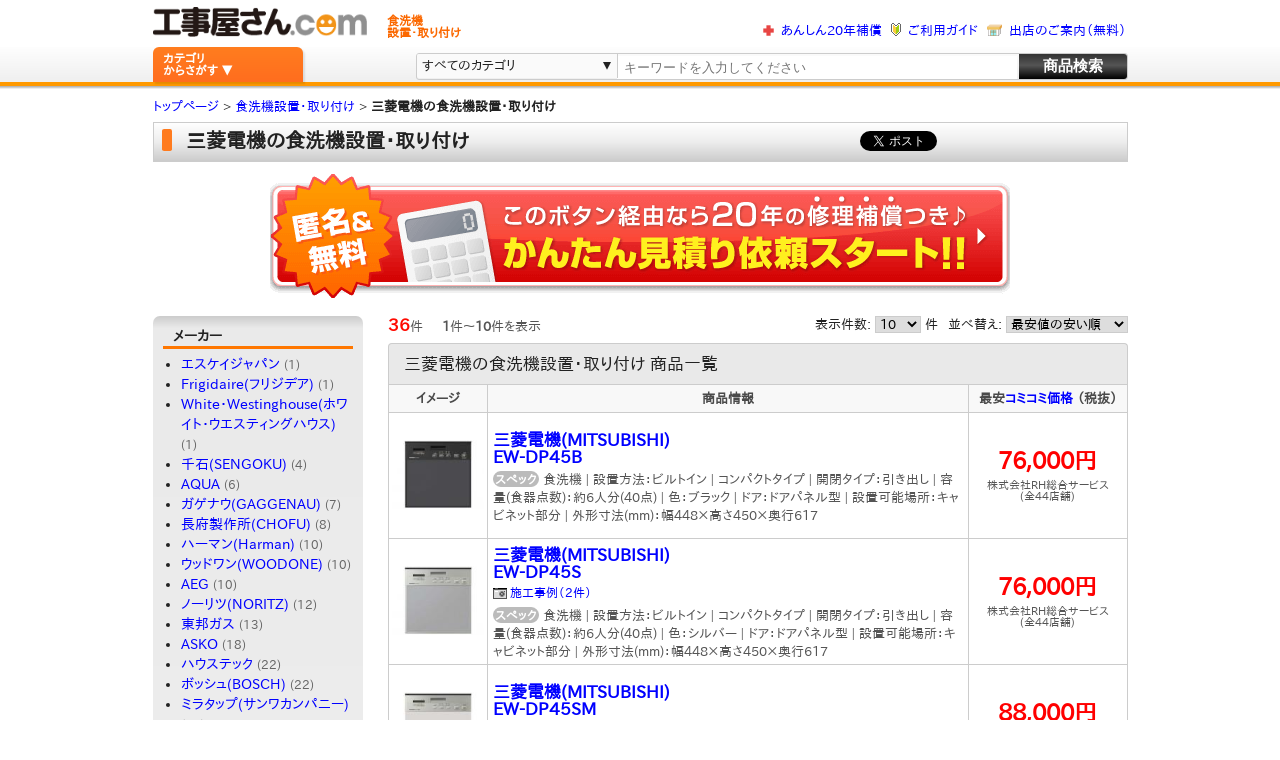

--- FILE ---
content_type: text/html; charset=UTF-8
request_url: https://ko-jiyasan.com/dish_washer/maker/12/
body_size: 323852
content:
<!DOCTYPE html>

<html xmlns="https://www.w3.org/1999/xhtml" lang="ja" xml:lang="ja">
  <head>
    <!-- Google Tag Manager -->
    <script>(function(w,d,s,l,i){w[l]=w[l]||[];w[l].push({'gtm.start':
    new Date().getTime(),event:'gtm.js'});var f=d.getElementsByTagName(s)[0],
    j=d.createElement(s),dl=l!='dataLayer'?'&l='+l:'';j.async=true;j.src=
    'https://www.googletagmanager.com/gtm.js?id='+i+dl;f.parentNode.insertBefore(j,f);
    })(window,document,'script','dataLayer','GTM-NXRD9QB');</script>
    <!-- End Google Tag Manager -->

        <meta name="viewport" content="width=device-width,initial-scale=1.0">
    <meta http-equiv="Content-Type" content="text/html"; charset="UTF-8" />
    <meta http-equiv="Content-Script-Type" content="text/javascript" />
    <meta http-equiv="Content-Style-Type" content="text/css" />
    <meta http-equiv="X-UA-Compatible" content="IE=edge" />
    <meta name="google-site-verification" content="ux3B4VK6WWFYqqga8wJs0wKNlgYzo20eUdc21yM57cU" />
    <meta name="author" content="" />
    <meta name="robots" content="index,follow" />
    <meta name="Slurp" content="" />

            <meta name="description" content="三菱電機の食洗機設置・取り付けなら、工事屋さん.comで工事込み価格を比較しましょう！最大5社への一括見積りも可能！ショップの施工事例やレビューを比較して、最適なショップが分かります！" />
    
        <meta property="og:title" content="三菱電機の食洗機設置・取り付け - 工事屋さん.com" />
    <meta property="og:image" content="https://ko-jiyasan.com/user_data/packages/smile1230001/img/header/logo_v2-1.jpg" />
    <meta property="og:site_name" content="ko-jiyasan.com" />
    <meta property="og:url" content="https://ko-jiyasan.com/dish_washer/maker/12/" />
    <meta property="og:type" content="product" />
        <title>三菱電機の食洗機設置・取り付け - 工事屋さん.com</title>


        <link rel="stylesheet" href="/user_data/packages/smile1230001/css/import.css?20211111" type="text/css" media="all" />
    <link rel="alternate" type="application/rss+xml" title="RSS" href="/rss/" />
    <link rel="shortcut icon" href="/favicon.ico" />
    <link type="text/css" href="https://ajax.googleapis.com/ajax/libs/jqueryui/1.8.24/themes/ui-lightness/jquery-ui.css" rel="stylesheet" />
    <link href="/opensearch.xml" rel="search" type="application/opensearchdescription+xml">

    
                <link rel="next" href="https://ko-jiyasan.com/dish_washer/maker/mitsubishi/orderby/price_asc/disp/10/page/2/" />
    

        <script type="text/javascript" src="/js/jquery-1.8.2.min.js"></script>
    <script type="text/javascript" src="/js/css.js"></script>
    <script type="text/javascript" src="/js/navi.js"></script>
    <script type="text/javascript" src="/js/win_op.js"></script>
    <script type="text/javascript" src="/js/site.js"></script>
    <script type="text/javascript" src="https://ajax.googleapis.com/ajax/libs/jqueryui/1.8.24/jquery-ui.min.js" defer ></script>
    <script type="text/javascript" src="https://ajax.googleapis.com/ajax/libs/jqueryui/1.8.24/i18n/jquery.ui.datepicker-ja.min.js" defer ></script>
    <script type="text/javascript" src="/js/gcalendar-holidays.js?2013021801" defer ></script>
    <script type="text/javascript" src="/js/jquery.bgiframe.min.js" defer ></script>
    <script type="text/javascript" src="/js/index.js?20220714"></script>
    <script type="text/javascript" src="/js/imgLiquid-min.js" ></script>
    <script type="text/javascript" src="/js/jQueryAutoHeight.js" ></script>
    <script type="text/javascript" src="/js/jquery.pseudo.js"></script>
    <script type="text/javascript" src="/js/show_more_comment.js?20200512"></script>
        
    <script type="application/ld+json">
    {
      "@context": "http://schema.org",
      "@type": "WebSite",
      "url": "https://ko-jiyasan.com/",
      "potentialAction": {
        "@type": "SearchAction",
        "target": "https://ko-jiyasan.com/products/list.php?__key={search_term_string}",
        "query-input": "required name=search_term_string"
	  }
    }
    </script>

    <!--SimpleBarのCDN-->
    <link rel="stylesheet" href="https://cdn.jsdelivr.net/npm/simplebar@latest/dist/simplebar.min.css"/>
    <script type="text/javascript" src="https://cdn.jsdelivr.net/npm/simplebar@latest/dist/simplebar.min.js"></script>  

        
                <!--[if lte IE 9]>
      <script type="text/javascript" src="js/jquery.placeholder.min.js"></script>
      <script>
$(function () {
  $('input, textarea').placeholder();
});
      </script>
      <![endif]-->

  </head>

    
<body itemscope itemtype="http://schema.org/WebPage">

<!-- Google Tag Manager (noscript) -->
<noscript><iframe src="https://www.googletagmanager.com/ns.html?id=GTM-NXRD9QB"
height="0" width="0" style="display:none;visibility:hidden"></iframe></noscript>
<!-- End Google Tag Manager (noscript) -->




<noscript>
  <p>JavaScript を有効にしてご利用ください.</p>
</noscript>

<div class="frame_outer">
  <a name="top" id="top"></a>

              <script src="/js/jquery.shadow/jquery.shadow.js"></script>
<![if !IE 6 ]><![if !IE 7 ]>
<script src="/js/jquery.shadow/jquery.corner.js"></script>
<![endif]><![endif]>

<link rel="stylesheet" href="/user_data/packages/smile1230001/css/jquery-ui.css" />
<link rel="stylesheet" href="/user_data/packages/smile1230001/css/header.css" />

<link rel="stylesheet" href="/js/jquery.shadow/jquery.shadow.css" />
<script type="text/javascript" src="/js/header.js?20211118" ></script>
<![if !IE 6 ]><![if !IE 7 ]>
<script type="text/javascript" src="/js/header_for_IE67.js"></script>
<![endif]><![endif]>
<script type="text/javascript">
    uls = [];
  i=0;
            uls[i] = `
        <h2 class="em">
          給湯
        </h2>
        <ul>
                    <li class="lineup2">
            <a
              title="給湯器"
              href="/gas_water_heater/"
            >
              <div class="lineup2_img">
                <img src="/user_data/packages/smile1230001/img/lineup/gas_water_heater.png" alt="給湯器" title="給湯器" />
              </div>
              <span class="top_pos3">
                <h3>給湯器</h3>
                <p class="f12px">スタンダードなガス給湯器</p>
              </span>
            </a>
          </li>
                    <li class="lineup2">
            <a
              title="エコジョーズ"
              href="/ecojozu/"
            >
              <div class="lineup2_img">
                <img src="/user_data/packages/smile1230001/img/lineup/ecojozu.png" alt="エコジョーズ" title="エコジョーズ" />
              </div>
              <span class="top_pos3">
                <h3>エコジョーズ</h3>
                <p class="f12px">ガス給湯もエコの時代</p>
              </span>
            </a>
          </li>
                    <li class="lineup2">
            <a
              title="湯沸かし器"
              href="/yuwakashiki/"
            >
              <div class="lineup2_img">
                <img src="/user_data/packages/smile1230001/img/lineup/yuwakashiki.png" alt="湯沸かし器" title="湯沸かし器" />
              </div>
              <span class="top_pos3">
                <h3>湯沸かし器</h3>
                <p class="f12px">1ヶ所だけのガス給湯に</p>
              </span>
            </a>
          </li>
                    <li class="lineup2">
            <a
              title="風呂釜"
              href="/furogama/"
            >
              <div class="lineup2_img">
                <img src="/user_data/packages/smile1230001/img/lineup/furogama.png" alt="風呂釜" title="風呂釜" />
              </div>
              <span class="top_pos3">
                <h3>風呂釜</h3>
                <p class="f12px">お風呂だけならこれひとつ</p>
              </span>
            </a>
          </li>
                    <li class="lineup2">
            <a
              title="エコキュート"
              href="/ecocute/"
            >
              <div class="lineup2_img">
                <img src="/user_data/packages/smile1230001/img/lineup/ecocute.png" alt="エコキュート" title="エコキュート" />
              </div>
              <span class="top_pos3">
                <h3>エコキュート</h3>
                <p class="f12px">電気と大気熱で省エネ給湯</p>
              </span>
            </a>
          </li>
                    <li class="lineup2">
            <a
              title="電気温水器"
              href="/water_heater/"
            >
              <div class="lineup2_img">
                <img src="/user_data/packages/smile1230001/img/lineup/water_heater.png" alt="電気温水器" title="電気温水器" />
              </div>
              <span class="top_pos3">
                <h3>電気温水器</h3>
                <p class="f12px">電気の力でクリーン給湯</p>
              </span>
            </a>
          </li>
                    <li class="lineup2">
            <a
              title="小型電気温水器"
              href="/small_water_heater/"
            >
              <div class="lineup2_img">
                <img src="/user_data/packages/smile1230001/img/lineup/small_water_heater.png" alt="小型電気温水器" title="小型電気温水器" />
              </div>
              <span class="top_pos3">
                <h3>小型電気温水器</h3>
                <p class="f12px">簡単・手軽に電気給湯</p>
              </span>
            </a>
          </li>
                    <li class="lineup2">
            <a
              title="石油給湯器・灯油ボイラー"
              href="/oil_heater/"
            >
              <div class="lineup2_img">
                <img src="/user_data/packages/smile1230001/img/lineup/oil_heater.png" alt="石油給湯器・灯油ボイラー" title="石油給湯器・灯油ボイラー" />
              </div>
              <span class="top_pos3">
                <h3>石油給湯器・灯油ボイラー</h3>
                <p class="f12px">灯油燃焼でパワフル給湯</p>
              </span>
            </a>
          </li>
                    <li class="lineup2">
            <a
              title="太陽熱温水器"
              href="/solar_water_heater/"
            >
              <div class="lineup2_img">
                <img src="/user_data/packages/smile1230001/img/lineup/solar_water_heater.png" alt="太陽熱温水器" title="太陽熱温水器" />
              </div>
              <span class="top_pos3">
                <h3>太陽熱温水器</h3>
                <p class="f12px">自然の恵みでエコライフ</p>
              </span>
            </a>
          </li>
                  </ul>
      `;
    i=i+1;
            uls[i] = `
        <h2 class="em">
          キッチン
        </h2>
        <ul>
                    <li class="lineup2">
            <a
              title="食洗機"
              href="/dish_washer/"
            >
              <div class="lineup2_img">
                <img src="/user_data/packages/smile1230001/img/lineup/dish_washer.png" alt="食洗機" title="食洗機" />
              </div>
              <span class="top_pos3">
                <h3>食洗機</h3>
                <p class="f12px">手間をかけずにお皿ピカピカ</p>
              </span>
            </a>
          </li>
                    <li class="lineup2">
            <a
              title="レンジフード"
              href="/range_food/"
            >
              <div class="lineup2_img">
                <img src="/user_data/packages/smile1230001/img/lineup/range_food.png" alt="レンジフード" title="レンジフード" />
              </div>
              <span class="top_pos3">
                <h3>レンジフード</h3>
                <p class="f12px">圧倒的な集気能力</p>
              </span>
            </a>
          </li>
                    <li class="lineup2">
            <a
              title="ガスコンロ"
              href="/gas_stove/"
            >
              <div class="lineup2_img">
                <img src="/user_data/packages/smile1230001/img/lineup/gas_stove.png" alt="ガスコンロ" title="ガスコンロ" />
              </div>
              <span class="top_pos3">
                <h3>ガスコンロ</h3>
                <p class="f12px">ガスの力で「美味しい」を実感</p>
              </span>
            </a>
          </li>
                    <li class="lineup2">
            <a
              title="IHクッキングヒーター"
              href="/ih/"
            >
              <div class="lineup2_img">
                <img src="/user_data/packages/smile1230001/img/lineup/ih.png" alt="IHクッキングヒーター" title="IHクッキングヒーター" />
              </div>
              <span class="top_pos3">
                <h3>IHクッキングヒーター</h3>
                <p class="f12px">あっという間にお掃除完了</p>
              </span>
            </a>
          </li>
                    <li class="lineup2">
            <a
              title="電気オーブン"
              href="/oven/"
            >
              <div class="lineup2_img">
                <img src="/user_data/packages/smile1230001/img/lineup/oven.png" alt="電気オーブン" title="電気オーブン" />
              </div>
              <span class="top_pos3">
                <h3>電気オーブン</h3>
                <p class="f12px">大物料理もどんと来い</p>
              </span>
            </a>
          </li>
                    <li class="lineup2">
            <a
              title="ガスオーブン"
              href="/gas_oven/"
            >
              <div class="lineup2_img">
                <img src="/user_data/packages/smile1230001/img/lineup/gas_oven.png" alt="ガスオーブン" title="ガスオーブン" />
              </div>
              <span class="top_pos3">
                <h3>ガスオーブン</h3>
                <p class="f12px">強い火力で美味しく調理</p>
              </span>
            </a>
          </li>
                    <li class="lineup2">
            <a
              title="システムキッチン"
              href="/system_kitchen/"
            >
              <div class="lineup2_img">
                <img src="/user_data/packages/smile1230001/img/lineup/system_kitchen.png" alt="システムキッチン" title="システムキッチン" />
              </div>
              <span class="top_pos3">
                <h3>システムキッチン</h3>
                <p class="f12px">お洒落で便利な調理空間</p>
              </span>
            </a>
          </li>
                    <li class="lineup2">
            <a
              title="浄水器・還元水素水・整水器"
              href="/water_purifier/"
            >
              <div class="lineup2_img">
                <img src="/user_data/packages/smile1230001/img/lineup/water_purifier.png" alt="浄水器・還元水素水・整水器" title="浄水器・還元水素水・整水器" />
              </div>
              <span class="top_pos3">
                <h3>浄水器・還元水素水・整水器</h3>
                <p class="f12px">用途に応じて水を使い分け</p>
              </span>
            </a>
          </li>
                    <li class="lineup2">
            <a
              title="ディスポーザー"
              href="/disposer/"
            >
              <div class="lineup2_img">
                <img src="/user_data/packages/smile1230001/img/lineup/disposer.png" alt="ディスポーザー" title="ディスポーザー" />
              </div>
              <span class="top_pos3">
                <h3>ディスポーザー</h3>
                <p class="f12px">生ゴミも一緒に流せます</p>
              </span>
            </a>
          </li>
                  </ul>
      `;
    i=i+1;
            uls[i] = `
        <h2 class="em">
          浴室
        </h2>
        <ul>
                    <li class="lineup2">
            <a
              title="浴室暖房乾燥機"
              href="/bathroom_heating_drier/"
            >
              <div class="lineup2_img">
                <img src="/user_data/packages/smile1230001/img/lineup/bathroom_heating_drier.png" alt="浴室暖房乾燥機" title="浴室暖房乾燥機" />
              </div>
              <span class="top_pos3">
                <h3>浴室暖房乾燥機</h3>
                <p class="f12px">スイッチひとつでカラッと乾燥</p>
              </span>
            </a>
          </li>
                    <li class="lineup2">
            <a
              title="浴室・防水・風呂テレビ"
              href="/bathroom_television/"
            >
              <div class="lineup2_img">
                <img src="/user_data/packages/smile1230001/img/lineup/bathroom_television.png" alt="浴室・防水・風呂テレビ" title="浴室・防水・風呂テレビ" />
              </div>
              <span class="top_pos3">
                <h3>浴室・防水・風呂テレビ</h3>
                <p class="f12px">のんびり快適な長湯のお供</p>
              </span>
            </a>
          </li>
                    <li class="lineup2">
            <a
              title="ユニットバス・システムバス"
              href="/system_bath/"
            >
              <div class="lineup2_img">
                <img src="/user_data/packages/smile1230001/img/lineup/system_bath.png" alt="ユニットバス・システムバス" title="ユニットバス・システムバス" />
              </div>
              <span class="top_pos3">
                <h3>ユニットバス・システムバス</h3>
                <p class="f12px">簡単施工で温かいお風呂</p>
              </span>
            </a>
          </li>
                  </ul>
      `;
    i=i+1;
            uls[i] = `
        <h2 class="em">
          トイレ・水まわり
        </h2>
        <ul>
                    <li class="lineup2">
            <a
              title="トイレ"
              href="/toilet/"
            >
              <div class="lineup2_img">
                <img src="/user_data/packages/smile1230001/img/lineup/toilet.png" alt="トイレ" title="トイレ" />
              </div>
              <span class="top_pos3">
                <h3>トイレ</h3>
                <p class="f12px">最上級のプライベート空間</p>
              </span>
            </a>
          </li>
                    <li class="lineup2">
            <a
              title="ウォシュレット"
              href="/washlet/"
            >
              <div class="lineup2_img">
                <img src="/user_data/packages/smile1230001/img/lineup/washlet.png" alt="ウォシュレット" title="ウォシュレット" />
              </div>
              <span class="top_pos3">
                <h3>ウォシュレット</h3>
                <p class="f12px">やみつきになる心地よさ</p>
              </span>
            </a>
          </li>
                    <li class="lineup2">
            <a
              title="水栓蛇口"
              href="/faucet/"
            >
              <div class="lineup2_img">
                <img src="/user_data/packages/smile1230001/img/lineup/faucet.png" alt="水栓蛇口" title="水栓蛇口" />
              </div>
              <span class="top_pos3">
                <h3>水栓蛇口</h3>
                <p class="f12px">快適な水周りを実現</p>
              </span>
            </a>
          </li>
                    <li class="lineup2">
            <a
              title="洗面台"
              href="/washstand/"
            >
              <div class="lineup2_img">
                <img src="/user_data/packages/smile1230001/img/lineup/washstand.png" alt="洗面台" title="洗面台" />
              </div>
              <span class="top_pos3">
                <h3>洗面台</h3>
                <p class="f12px">朝慌てずに済む使いやすさ</p>
              </span>
            </a>
          </li>
                    <li class="lineup2">
            <a
              title="ハンドドライヤー・ジェットタオル"
              href="/hand_dryer/"
            >
              <div class="lineup2_img">
                <img src="/user_data/packages/smile1230001/img/lineup/hand_dryer.png" alt="ハンドドライヤー・ジェットタオル" title="ハンドドライヤー・ジェットタオル" />
              </div>
              <span class="top_pos3">
                <h3>ハンドドライヤー・ジェットタオル</h3>
                <p class="f12px">雑菌繁殖の心配無用</p>
              </span>
            </a>
          </li>
                    <li class="lineup2">
            <a
              title="井戸・加圧ポンプ"
              href="/house_pump/"
            >
              <div class="lineup2_img">
                <img src="/user_data/packages/smile1230001/img/lineup/house_pump.png" alt="井戸・加圧ポンプ" title="井戸・加圧ポンプ" />
              </div>
              <span class="top_pos3">
                <h3>井戸・加圧ポンプ</h3>
                <p class="f12px">井戸水利用で節約効果大</p>
              </span>
            </a>
          </li>
                  </ul>
      `;
    i=i+1;
            uls[i] = `
        <h2 class="em">
          空調・床暖房
        </h2>
        <ul>
                    <li class="lineup2">
            <a
              title="エアコン"
              href="/room_air_conditioner/"
            >
              <div class="lineup2_img">
                <img src="/user_data/packages/smile1230001/img/lineup/room_air_conditioner.png" alt="エアコン" title="エアコン" />
              </div>
              <span class="top_pos3">
                <h3>エアコン</h3>
                <p class="f12px">温度調節の強い味方</p>
              </span>
            </a>
          </li>
                    <li class="lineup2">
            <a
              title="ハウジング・マルチエアコン"
              href="/housing_air_conditioner/"
            >
              <div class="lineup2_img">
                <img src="/user_data/packages/smile1230001/img/lineup/housing_air_conditioner.png" alt="ハウジング・マルチエアコン" title="ハウジング・マルチエアコン" />
              </div>
              <span class="top_pos3">
                <h3>ハウジング・マルチエアコン</h3>
                <p class="f12px">お部屋と調和し快適</p>
              </span>
            </a>
          </li>
                    <li class="lineup2">
            <a
              title="業務用エアコン"
              href="/industrial_air_conditioner/"
            >
              <div class="lineup2_img">
                <img src="/user_data/packages/smile1230001/img/lineup/industrial_air_conditioner.png" alt="業務用エアコン" title="業務用エアコン" />
              </div>
              <span class="top_pos3">
                <h3>業務用エアコン</h3>
                <p class="f12px">耐久力に自信あり</p>
              </span>
            </a>
          </li>
                    <li class="lineup2">
            <a
              title="換気扇"
              href="/kankisen/"
            >
              <div class="lineup2_img">
                <img src="/user_data/packages/smile1230001/img/lineup/kankisen.png" alt="換気扇" title="換気扇" />
              </div>
              <span class="top_pos3">
                <h3>換気扇</h3>
                <p class="f12px">空気の入れ替えは快適の基本</p>
              </span>
            </a>
          </li>
                    <li class="lineup2">
            <a
              title="温水式床暖房"
              href="/floor_heating/"
            >
              <div class="lineup2_img">
                <img src="/user_data/packages/smile1230001/img/lineup/floor_heating.png" alt="温水式床暖房" title="温水式床暖房" />
              </div>
              <span class="top_pos3">
                <h3>温水式床暖房</h3>
                <p class="f12px">お部屋のどこでも温かく</p>
              </span>
            </a>
          </li>
                    <li class="lineup2">
            <a
              title="ガス乾燥機（乾太くん）"
              href="/laundry_dryer/"
            >
              <div class="lineup2_img">
                <img src="/user_data/packages/smile1230001/img/lineup/laundry_dryer.png" alt="ガス乾燥機（乾太くん）" title="ガス乾燥機（乾太くん）" />
              </div>
              <span class="top_pos3">
                <h3>ガス乾燥機（乾太くん）</h3>
                <p class="f12px">ガスの力でパワフル乾燥</p>
              </span>
            </a>
          </li>
                  </ul>
      `;
    i=i+1;
            uls[i] = `
        <h2 class="em">
          電気通信・外構
        </h2>
        <ul>
                    <li class="lineup2">
            <a
              title="インターホン・ドアホン"
              href="/door/"
            >
              <div class="lineup2_img">
                <img src="/user_data/packages/smile1230001/img/lineup/door.png" alt="インターホン・ドアホン" title="インターホン・ドアホン" />
              </div>
              <span class="top_pos3">
                <h3>インターホン・ドアホン</h3>
                <p class="f12px">あなたの安全を守ります</p>
              </span>
            </a>
          </li>
                    <li class="lineup2">
            <a
              title="テレビアンテナ"
              href="/antenna/"
            >
              <div class="lineup2_img">
                <img src="/user_data/packages/smile1230001/img/lineup/antenna.png" alt="テレビアンテナ" title="テレビアンテナ" />
              </div>
              <span class="top_pos3">
                <h3>テレビアンテナ</h3>
                <p class="f12px">家計にやさしくテレビ視聴</p>
              </span>
            </a>
          </li>
                    <li class="lineup2">
            <a
              title="宅配ボックス"
              href="/delivery_box/"
            >
              <div class="lineup2_img">
                <img src="/user_data/packages/smile1230001/img/lineup/delivery_box.png" alt="宅配ボックス" title="宅配ボックス" />
              </div>
              <span class="top_pos3">
                <h3>宅配ボックス</h3>
                <p class="f12px">留守でも荷物を受け取れます</p>
              </span>
            </a>
          </li>
                  </ul>
      `;
    i=i+1;
            uls[i] = `
        <h2 class="em">
          太陽光発電・EV充電
        </h2>
        <ul>
                    <li class="lineup2">
            <a
              title="太陽光発電"
              href="/solar_power/"
            >
              <div class="lineup2_img">
                <img src="/user_data/packages/smile1230001/img/lineup/solar_power.png" alt="太陽光発電" title="太陽光発電" />
              </div>
              <span class="top_pos3">
                <h3>太陽光発電</h3>
                <p class="f12px">次世代を担う究極の省エネ</p>
              </span>
            </a>
          </li>
                    <li class="lineup2">
            <a
              title="EV充電器"
              href="/standard_charger/"
            >
              <div class="lineup2_img">
                <img src="/user_data/packages/smile1230001/img/lineup/standard_charger.png" alt="EV充電器" title="EV充電器" />
              </div>
              <span class="top_pos3">
                <h3>EV充電器</h3>
                <p class="f12px">環境にやさしいEVの相棒</p>
              </span>
            </a>
          </li>
                    <li class="lineup2">
            <a
              title="蓄電池"
              href="/storage_battery/"
            >
              <div class="lineup2_img">
                <img src="/user_data/packages/smile1230001/img/lineup/storage_battery.png" alt="蓄電池" title="蓄電池" />
              </div>
              <span class="top_pos3">
                <h3>蓄電池</h3>
                <p class="f12px">蓄電で生まれる心の余裕</p>
              </span>
            </a>
          </li>
                  </ul>
      `;
    i=i+1;
      

  $(function(){
    $(".category_list_box").hover(
      function(){
        id=$(this).attr('id');
        $(".category_menu_right").html(uls[id]);
        $(".category_menu_right").show();
        $(".category_list_box")
          .css("background-color","#f5f5f5")
          .css("font-weight","normal")
          .css("color","black")
          .css("width","200")
          .css("margin-left", "10px")
          .css("padding-left", "10px")
          .css("padding-top", "2px")
          .css("padding-bottom", "4px")
          .css("border-top", "none")
          .css("border-bottom", "none")
          .css("border-left", "none")
          .css("border-right", "1px solid #cccccc");
        $(".category_list_box_top")
          .css("border-right", "1px solid #cccccc");
        $(".category_list_box_bottom")
          .css("border-right", "1px solid #cccccc");
        $(".navi_arrow")
          .css("background-image","url(/user_data/packages/smile1230001//img/new_top/list_parts1.png)")
          .css("margin-top", "4px")
          .css("margin-right", "4px")
          .css("background-repeat","no-repeat");
        $(this)
          .css("background-color","white")
          .css("font-weight","bold")
          .css("color","#ff751e")
          .css("width","201")
          .css("margin-left", "10px")
          .css("padding-left", "9px")
          .css("padding-top", "1px")
          .css("padding-bottom", "3px")
          .css("border-top", "1px solid #cccccc")
          .css("border-bottom", "1px solid #cccccc")
          .css("border-left", "1px solid #cccccc")
          .css("border-right", "none");
        $(this).find(".navi_arrow")
          .css("background-image","url(/user_data/packages/smile1230001//img/new_top/list_parts3.png)")
          .css("margin-top", "4px")
          .css("margin-right", "0px")
          .css("background-repeat","no-repeat");
      },
      function() {}
    );
    $(".category_menu_right").hide();
  });
</script>

<script type="text/javascript" src="/js/open_order_page.js?20171030"></script>

<!--▼HEADER-->
<div class="header">
  <div class="tl_wrap">
        <div class="title-logo inline-block">
      <a href="/" >
        <img src="/user_data/packages/smile1230001/img/header/logo_v2-new.png" alt="工事屋さん.com" title="トップページへ" />
      </a>
    </div>

    <div class="head_category inline-block">
      <strong>
                  食洗機
          <br />
                      設置・取り付け
                        </strong>
    </div>

        <ul class="header-information inline-block floatR alignR">
      <li>
        <img class="header-menu-img img-11px-width" src="/user_data/packages/smile1230001/img/header/header_menu_01.png"/>
        <a href="/user_data/anshin_compensation.php">あんしん20年補償</a>
      </li>
      <li>
        <img class="header-menu-img" src="/user_data/packages/smile1230001/img/header/header_menu_03.gif"/>
        <a href="/user_data/help.php">ご利用ガイド</a>
      </li>
      <li>
        <img class="header-menu-img img-15px-width" src="/user_data/packages/smile1230001/img/header/header_menu_04.png"/>
        <a href="/user_data/pr_to_constructers.php">出店のご案内（無料）</a>
      </li>
    </ul>
    
  </div>

  <META name="y_key" content="8c1d30a69034d739">
  <meta name="msvalidate.01" content="351778678C1A70D0CBF222D603693B20" />

  <!--▼TOP_MENU-->
  <div class="tm_wrap">
    <div class="top_menu">
      <div class="category_menu floatL">
        <div class="category_top inline-block f12px bold">
          カテゴリ<br />からさがす ▼
        </div>

        <!-- カテゴリのforeach開始 -->
        <div class="category_menu_content">
          <div class="category_list" >
            <ul>
              <div class="category_list_box_top"></div>
                                                                                                  <div class="category_list_box" id="0">
                <li>
                  <img src="/user_data/packages/smile1230001//img/new_top/list_parts2.png" class="top_pos2" />
                  <span class="top_pos" >給湯</span>
                  <span class="navi_arrow top_pos2" ></span>
                </li>
              </div>
                                                                                    <div class="category_list_box" id="1">
                <li>
                  <img src="/user_data/packages/smile1230001//img/new_top/list_parts2.png" class="top_pos2" />
                  <span class="top_pos" >キッチン</span>
                  <span class="navi_arrow top_pos2" ></span>
                </li>
              </div>
                                                                                                                <div class="category_list_box" id="2">
                <li>
                  <img src="/user_data/packages/smile1230001//img/new_top/list_parts2.png" class="top_pos2" />
                  <span class="top_pos" >浴室</span>
                  <span class="navi_arrow top_pos2" ></span>
                </li>
              </div>
                                                                                    <div class="category_list_box" id="3">
                <li>
                  <img src="/user_data/packages/smile1230001//img/new_top/list_parts2.png" class="top_pos2" />
                  <span class="top_pos" >トイレ・水まわり</span>
                  <span class="navi_arrow top_pos2" ></span>
                </li>
              </div>
                                                                                    <div class="category_list_box" id="4">
                <li>
                  <img src="/user_data/packages/smile1230001//img/new_top/list_parts2.png" class="top_pos2" />
                  <span class="top_pos" >空調・床暖房</span>
                  <span class="navi_arrow top_pos2" ></span>
                </li>
              </div>
                                                                                                                <div class="category_list_box" id="5">
                <li>
                  <img src="/user_data/packages/smile1230001//img/new_top/list_parts2.png" class="top_pos2" />
                  <span class="top_pos" >電気通信・外構</span>
                  <span class="navi_arrow top_pos2" ></span>
                </li>
              </div>
                                                                                    <div class="category_list_box" id="6">
                <li>
                  <img src="/user_data/packages/smile1230001//img/new_top/list_parts2.png" class="top_pos2" />
                  <span class="top_pos" >太陽光発電・EV充電</span>
                  <span class="navi_arrow top_pos2" ></span>
                </li>
              </div>
                                          <div class="category_list_box_bottom"></div>
            </ul>
          </div>
          <div class="category_menu_right" >
          </div>
        </div>
      </div>

      
<div
  class="
    product-keyword-search-form-wrap
    inline-block
    floatR
  "
>
  <script
    type="text/javascript"
    src="/js/product_keyword_search_form.js"
  ></script>
  <form
    action="/products/list.php"
    method="GET"
  >
    <span class="category-span block">
      <span class="selected-category">
        すべてのカテゴリ
      </span>
      <span class="arrow">▼</span>
    </span>
    <select name="category_id" style="font-size: 15px">
      <option value="">すべてのカテゴリ</option>
            <optgroup label="給湯">
                <option value="16">給湯器</option>
                <option value="56">エコジョーズ</option>
                <option value="57">湯沸かし器</option>
                <option value="55">風呂釜</option>
                <option value="7">エコキュート</option>
                <option value="12">電気温水器</option>
                <option value="32">小型電気温水器</option>
                <option value="34">石油給湯器・灯油ボイラー</option>
                <option value="37">太陽熱温水器</option>
              </optgroup>
            <optgroup label="キッチン">
                <option value="8">食洗機</option>
                <option value="22">レンジフード</option>
                <option value="17">ガスコンロ</option>
                <option value="6">IHクッキングヒーター</option>
                <option value="9">電気オーブン</option>
                <option value="31">ガスオーブン</option>
                <option value="13">システムキッチン</option>
                <option value="28">浄水器・還元水素水・整水器</option>
                <option value="87">ディスポーザー</option>
              </optgroup>
            <optgroup label="浴室">
                <option value="24">浴室暖房乾燥機</option>
                <option value="23">浴室・防水・風呂テレビ</option>
                <option value="14">ユニットバス・システムバス</option>
              </optgroup>
            <optgroup label="トイレ・水まわり">
                <option value="15">トイレ</option>
                <option value="26">ウォシュレット</option>
                <option value="25">水栓蛇口</option>
                <option value="36">洗面台</option>
                <option value="30">ハンドドライヤー・ジェットタオル</option>
                <option value="39">井戸・加圧ポンプ</option>
              </optgroup>
            <optgroup label="空調・床暖房">
                <option value="33">エアコン</option>
                <option value="21">ハウジング・マルチエアコン</option>
                <option value="20">業務用エアコン</option>
                <option value="35">換気扇</option>
                <option value="18">温水式床暖房</option>
                <option value="85">ガス乾燥機（乾太くん）</option>
              </optgroup>
            <optgroup label="電気通信・外構">
                <option value="27">インターホン・ドアホン</option>
                <option value="54">テレビアンテナ</option>
                <option value="86">宅配ボックス</option>
              </optgroup>
            <optgroup label="太陽光発電・EV充電">
                <option value="10">太陽光発電</option>
                <option value="44">EV充電器</option>
                <option value="19">蓄電池</option>
              </optgroup>
          </select>

                <div class="textbox-wrap inline-block">
      <input
        type="text"
        name="__key"
        class="input"
        autocomplete="off"
        placeholder="キーワードを入力してください"
        value=""
      />
    </div>

    <div class="inline-block floatR">
      <input type="button" value="商品検索" class="f15px bold" title="商品検索" />
    </div>

  </form>
</div>
    </div>
  </div>
  <!--▲TOP_MENU-->
</div>

<div class="header-bottom-line"></div>
<div class="header-bottom-line2"></div>
<div class="header-bottom-line3"></div>

<!--▲HEADER-->

<div class="pankuzu">
  <div class="pankuzu_list" itemscope itemtype="https://schema.org/ListItem" >
    <a href="/" itemprop="url" ><span itemprop="name" >トップページ</span></a>
  </div>
      &gt;
      
  <div class="pankuzu_list" itemscope itemtype="https://schema.org/ListItem" >
        <a href="/dish_washer/" itemprop="url" ><span itemprop="name" >食洗機設置・取り付け</span></a>
      </div>
    
  &gt;
  <div class="pankuzu_list" itemscope itemtype="https://schema.org/ListItem" >
    <strong>      <span itemprop="name">三菱電機の食洗機設置・取り付け</span>
    </strong>  </div>
    </div>


<div class="g_wide_title mt5px">
  <span class="title_head">&nbsp;</span>

                                                                                                                                                                                                                                                        
  <h1 id="title_name">三菱電機の食洗機設置・取り付け</h1>

  
  <span class="social_btn">
    <span class="twitter">
      <a class="twitter-share-button" href="https://twitter.com/share" data-via="kojiyasancom" data-count="none">ツイート</a>
      <script>!function(d,s,id){var js,fjs=d.getElementsByTagName(s)[0],p=/^http:/.test(d.location)?'http':'https';if(!d.getElementById(id)){js=d.createElement(s);js.id=id;js.src=p+'://platform.twitter.com/widgets.js';fjs.parentNode.insertBefore(js,fjs);}}(document, 'script', 'twitter-wjs');</script>
    </span>
    <span class="google_plus">
      <g:plus action="share" annotation="none"></g:plus>
      <script type="text/javascript" src="/js/google_plusone.js"></script>
    </span>
    <span class="facebook">
      <iframe src="//www.facebook.com/plugins/like.php?locale=ja_JP&amp;href=https://ko-jiyasan.com/dish_washer/maker/12/&amp;send=false&amp;layout=button_count&amp;width=450&amp;show_faces=true&amp;font=arial&amp;colorscheme=light&amp;action=like&amp;height=21" scrolling="no" frameborder="0" allowTransparency="true"></iframe>
    </span>
  </span>
  </div>
        <div id="container" class="clearfix">
              <div id="topcolumn">
                                      <!-- ▼見積りリンク -->
                          <!-- 見積もりボタンは3つファイルに分かれています！ (20180913 Zoniisan)
shorter_order_link.tpl
　商品一覧ページの上部
shorter_order_link_footer.tpl
　商品一覧ページの下部（上の余白が広くとってあります）
shorter_order_link_static_footer.tpl
　静的ページの下部（上に商品一覧ページへのリンク集が付加されています） -->


<script type="text/javascript" src="/js/open_order_page.js?20171030"></script>
<script type="text/javascript">
  $(function () {
    setOpenOrderPage($('.not-decide-product'));
  });
</script>

<div class="shorter_order_link">
  <div>
    <a class="order-button" href="/products/order.php" data-page-info='{"original_category_id": 8}' title="食洗機の商品がお決まりでない場合は、こちらからどうぞ">
      <img class="not-decide-product inline-block" src="/user_data/packages/smile1230001/img/shop/shorter_order_button.png?20200930" alt="食洗機の商品がお決まりでない場合は、こちらからどうぞ">
    </a>
  </div>
</div>                                <!-- ▲見積りリンク -->
                      </div>
        
        
              <div id="leftcolumn" class="side_column">
                          <!-- ▼製品サイドメニュー(小) -->
                  <script src="/js/jquery.shadow/jquery.shadow.js"></script>
<![if !IE 6 ]><![if !IE 7 ]>
<script src="/js/jquery.shadow/jquery.corner.js"></script>
<![endif]><![endif]>
<script src="/js/product_side_menu.js"></script>
<div class="product-side-menu g_right_box">

      <div class="product-side-menu-box">
      <h2 class="headline f14px bold">
        メーカー
                      </h2>

      <ul class="link_list">
                  <li class="f14px">
                                          <a href="/dish_washer/maker/skj/">エスケイジャパン</a>
                <span class="category-count">(1)</span>
                                    </li>
                  <li class="f14px">
                                          <a href="/dish_washer/maker/frigidaire/">Frigidaire(フリジデア)</a>
                <span class="category-count">(1)</span>
                                    </li>
                  <li class="f14px">
                                          <a href="/dish_washer/maker/whitewestinghouse/">White・Westinghouse(ホワイト・ウエスティングハウス)</a>
                <span class="category-count">(1)</span>
                                    </li>
                  <li class="f14px">
                                          <a href="/dish_washer/maker/sengoku/">千石(SENGOKU)</a>
                <span class="category-count">(4)</span>
                                    </li>
                  <li class="f14px">
                                          <a href="/dish_washer/maker/aqua/">AQUA</a>
                <span class="category-count">(6)</span>
                                    </li>
                  <li class="f14px">
                                          <a href="/dish_washer/maker/gaggenau/">ガゲナウ(GAGGENAU)</a>
                <span class="category-count">(7)</span>
                                    </li>
                  <li class="f14px">
                                          <a href="/dish_washer/maker/chofu/">長府製作所(CHOFU)</a>
                <span class="category-count">(8)</span>
                                    </li>
                  <li class="f14px">
                                          <a href="/dish_washer/maker/harman/">ハーマン(Harman)</a>
                <span class="category-count">(10)</span>
                                    </li>
                  <li class="f14px">
                                          <a href="/dish_washer/maker/woodone/">ウッドワン(WOODONE)</a>
                <span class="category-count">(10)</span>
                                    </li>
                  <li class="f14px">
                                          <a href="/dish_washer/maker/aeg/">AEG</a>
                <span class="category-count">(10)</span>
                                    </li>
                  <li class="f14px">
                                          <a href="/dish_washer/maker/noritz/">ノーリツ(NORITZ)</a>
                <span class="category-count">(12)</span>
                                    </li>
                  <li class="f14px">
                                          <a href="/dish_washer/maker/tohogas/">東邦ガス</a>
                <span class="category-count">(13)</span>
                                    </li>
                  <li class="f14px">
                                          <a href="/dish_washer/maker/asko/">ASKO</a>
                <span class="category-count">(18)</span>
                                    </li>
                  <li class="f14px">
                                          <a href="/dish_washer/maker/housetec/">ハウステック</a>
                <span class="category-count">(22)</span>
                                    </li>
                  <li class="f14px">
                                          <a href="/dish_washer/maker/bosch/">ボッシュ(BOSCH)</a>
                <span class="category-count">(22)</span>
                                    </li>
                  <li class="f14px">
                                          <a href="/dish_washer/maker/miratap/">ミラタップ(サンワカンパニー)</a>
                <span class="category-count">(26)</span>
                                    </li>
                  <li class="f14px">
                                          <a href="/dish_washer/maker/first-plus/">ファーストプラス</a>
                <span class="category-count">(28)</span>
                                    </li>
                  <li class="f14px">
                                          <a href="/dish_washer/maker/nasluck/">ナスラック</a>
                <span class="category-count">(30)</span>
                                    </li>
                  <li class="f14px">
                                          <a href="/dish_washer/maker/mitsubishi/">三菱電機(MITSUBISHI)</a>
                <span class="category-count">(36)</span>
                                    </li>
                  <li class="f14px">
                                          <a href="/dish_washer/maker/eidai/">永大産業(EIDAI)</a>
                <span class="category-count">(48)</span>
                                    </li>
                  <li class="f14px">
                                          <a href="/dish_washer/maker/lixil-inax/">LIXIL(INAX)</a>
                <span class="category-count">(48)</span>
                                    </li>
                  <li class="f14px">
                                          <a href="/dish_washer/maker/cleanup/">クリナップ</a>
                <span class="category-count">(52)</span>
                                    </li>
                  <li class="f14px">
                                          <a href="/dish_washer/maker/toclas/">トクラス(TOCLAS)</a>
                <span class="category-count">(68)</span>
                                    </li>
                  <li class="f14px">
                                          <a href="/dish_washer/maker/rinnai/">リンナイ(Rinnai)</a>
                <span class="category-count">(87)</span>
                                    </li>
                  <li class="f14px">
                                          <a href="/dish_washer/maker/osaka-gas/">大阪ガス</a>
                <span class="category-count">(87)</span>
                                    </li>
                  <li class="f14px">
                                          <a href="/dish_washer/maker/miele/">ミーレ(Miele)</a>
                <span class="category-count">(89)</span>
                                    </li>
                  <li class="f14px">
                                          <a href="/dish_washer/maker/panasonic/">パナソニック(Panasonic)</a>
                <span class="category-count">(196)</span>
                                    </li>
              </ul>

    </div>
        <div class="product-side-menu-box">
      <h2 class="headline f14px bold">
        設置方法
                          <span class="box_button" >解説</span>
              </h2>

      <ul class="link_list">
                  <li class="f14px">
                                          <a class="title_link" href="/dish_washer/classification/3626766/">ビルトイン</a>
                <span class="category-count">(537)</span>
                                                      <div class="dummy_box toggle" > </div>
                                                                      </li>
                  <li class="f14px">
                                          <a class="title_link" href="/dish_washer/classification/1381/">ビルトイン</a>
                <span class="category-count">(493)</span>
                                  
                                          <div class="box top toggle left_txt" >
                                            <p>キッチン台のなかに組み込んで設置するタイプ。</p>
                      </div>

                                                                      </li>
                  <li class="f14px">
                                          <a class="title_link" href="/dish_washer/classification/2100390/">卓上(据え置き)</a>
                <span class="category-count">(46)</span>
                                  
                                          <div class="box top toggle left_txt" >
                                            <p>キッチン台などの上に置いて使用するタイプ。</p>
                      </div>

                                                                      </li>
                  <li class="f14px">
                                          <a class="title_link" href="/dish_washer/classification/3627458/">卓上(据え置き)</a>
                <span class="category-count">(10)</span>
                                                      <div class="dummy_box toggle" > </div>
                                                                      </li>
                  <li class="f14px">
                                          <a class="title_link" href="/dish_washer/classification/3626767/">フリースタンディング</a>
                <span class="category-count">(4)</span>
                                                      <div class="dummy_box toggle" > </div>
                                                                      </li>
                  <li class="f14px">
                                          <a class="title_link" href="/dish_washer/classification/3540306/">フリースタンディング</a>
                <span class="category-count">(1)</span>
                                  
                                          <div class="box top toggle left_txt" >
                                            <p>単独置きが可能な自立型。</p>
                      </div>

                                                                      </li>
              </ul>

    </div>
        <div class="product-side-menu-box">
      <h2 class="headline f14px bold">
        容量
                      </h2>

      <ul class="link_list">
                  <li class="f14px">
                                          <a class="title_link" href="/dish_washer/classification/3144530/">約2人分</a>
                <span class="category-count">(1)</span>
                                                    </li>
                  <li class="f14px">
                                          <a class="title_link" href="/dish_washer/classification/3627459/">約3人分</a>
                <span class="category-count">(1)</span>
                                                    </li>
                  <li class="f14px">
                                          <a class="title_link" href="/dish_washer/classification/3144739/">約3人分</a>
                <span class="category-count">(9)</span>
                                                    </li>
                  <li class="f14px">
                                          <a class="title_link" href="/dish_washer/classification/3626792/">約4人分</a>
                <span class="category-count">(46)</span>
                                                    </li>
                  <li class="f14px">
                                          <a class="title_link" href="/dish_washer/classification/3144799/">約4人分</a>
                <span class="category-count">(29)</span>
                                                    </li>
                  <li class="f14px">
                                          <a class="title_link" href="/dish_washer/classification/3144918/">約5人分</a>
                <span class="category-count">(181)</span>
                                                    </li>
                  <li class="f14px">
                                          <a class="title_link" href="/dish_washer/classification/3626789/">約5人分</a>
                <span class="category-count">(141)</span>
                                                    </li>
                  <li class="f14px">
                                          <a class="title_link" href="/dish_washer/classification/3626779/">約6人分</a>
                <span class="category-count">(117)</span>
                                                    </li>
                  <li class="f14px">
                                          <a class="title_link" href="/dish_washer/classification/3145562/">約6人分</a>
                <span class="category-count">(128)</span>
                                                    </li>
                  <li class="f14px">
                                          <a class="title_link" href="/dish_washer/classification/3626794/">約7人分</a>
                <span class="category-count">(18)</span>
                                                    </li>
                  <li class="f14px">
                                          <a class="title_link" href="/dish_washer/classification/3146087/">約7人分</a>
                <span class="category-count">(25)</span>
                                                    </li>
                  <li class="f14px">
                                          <a class="title_link" href="/dish_washer/classification/3146197/">約8人分</a>
                <span class="category-count">(24)</span>
                                                    </li>
                  <li class="f14px">
                                          <a class="title_link" href="/dish_washer/classification/3626776/">約8人分</a>
                <span class="category-count">(59)</span>
                                                    </li>
                  <li class="f14px">
                                          <a class="title_link" href="/dish_washer/classification/3146262/">約9人分</a>
                <span class="category-count">(5)</span>
                                                    </li>
                  <li class="f14px">
                                          <a class="title_link" href="/dish_washer/classification/3626796/">約9人分</a>
                <span class="category-count">(10)</span>
                                                    </li>
                  <li class="f14px">
                                          <a class="title_link" href="/dish_washer/classification/3144536/">約11人分</a>
                <span class="category-count">(1)</span>
                                                    </li>
                  <li class="f14px">
                                          <a class="title_link" href="/dish_washer/classification/3144542/">約12人分</a>
                <span class="category-count">(25)</span>
                                                    </li>
                  <li class="f14px">
                                          <a class="title_link" href="/dish_washer/classification/3626793/">約12人分</a>
                <span class="category-count">(31)</span>
                                                    </li>
                  <li class="f14px">
                                          <a class="title_link" href="/dish_washer/classification/3144656/">約13人分</a>
                <span class="category-count">(1)</span>
                                                    </li>
                  <li class="f14px">
                                          <a class="title_link" href="/dish_washer/classification/3626821/">約13人分</a>
                <span class="category-count">(1)</span>
                                                    </li>
                  <li class="f14px">
                                          <a class="title_link" href="/dish_washer/classification/3144666/">約14人分</a>
                <span class="category-count">(10)</span>
                                                    </li>
                  <li class="f14px">
                                          <a class="title_link" href="/dish_washer/classification/3626774/">約14人分</a>
                <span class="category-count">(8)</span>
                                                    </li>
                  <li class="f14px">
                                          <a class="title_link" href="/dish_washer/classification/3144686/">約15人分</a>
                <span class="category-count">(3)</span>
                                                    </li>
                  <li class="f14px">
                                          <a class="title_link" href="/dish_washer/classification/3626768/">約16人分</a>
                <span class="category-count">(1)</span>
                                                    </li>
                  <li class="f14px">
                                          <a class="title_link" href="/dish_washer/classification/3144701/">約16人分</a>
                <span class="category-count">(5)</span>
                                                    </li>
                  <li class="f14px">
                                          <a class="title_link" href="/dish_washer/classification/3629501/">約17人分</a>
                <span class="category-count">(1)</span>
                                                    </li>
                  <li class="f14px">
                                          <a class="title_link" href="/dish_washer/classification/3626773/">約18人分</a>
                <span class="category-count">(1)</span>
                                                    </li>
                  <li class="f14px">
                                          <a class="title_link" href="/dish_washer/classification/3144726/">約18人分</a>
                <span class="category-count">(2)</span>
                                                    </li>
              </ul>

    </div>
        <div class="product-side-menu-box">
      <h2 class="headline f14px bold">
        サイズ(幅)
                          <span class="box_button" >解説</span>
              </h2>

      <ul class="link_list">
                  <li class="f14px">
                                          <a class="title_link" href="/dish_washer/classification/2586399/">約41cm</a>
                <span class="category-count">(1)</span>
                                  
                                          <div class="box top toggle left_txt" >
                                            <p>卓上タイプの幅サイズ。</p>
                      </div>

                                                                      </li>
                  <li class="f14px">
                                          <a class="title_link" href="/dish_washer/classification/3626777/">約45cm</a>
                <span class="category-count">(439)</span>
                                                      <div class="dummy_box toggle" > </div>
                                                                      </li>
                  <li class="f14px">
                                          <a class="title_link" href="/dish_washer/classification/1379/">約45cm</a>
                <span class="category-count">(392)</span>
                                  
                                          <div class="box top toggle left_txt" >
                                            <p>標準的な幅サイズ。</p>
                      </div>

                                                                      </li>
                  <li class="f14px">
                                          <a class="title_link" href="/dish_washer/classification/3627460/">約47cm</a>
                <span class="category-count">(1)</span>
                                                      <div class="dummy_box toggle" > </div>
                                                                      </li>
                  <li class="f14px">
                                          <a class="title_link" href="/dish_washer/classification/1407/">約47cm</a>
                <span class="category-count">(11)</span>
                                  
                                          <div class="box top toggle left_txt" >
                                            <p>標準的な幅サイズ。</p>
                      </div>

                                                                      </li>
                  <li class="f14px">
                                          <a class="title_link" href="/dish_washer/classification/3629494/">約55cm</a>
                <span class="category-count">(9)</span>
                                                      <div class="dummy_box toggle" > </div>
                                                                      </li>
                  <li class="f14px">
                                          <a class="title_link" href="/dish_washer/classification/1402/">約55cm</a>
                <span class="category-count">(30)</span>
                                  
                                          <div class="box top toggle left_txt" >
                                            <p>大きいタイプの幅サイズ。</p>
                      </div>

                                                                      </li>
                  <li class="f14px">
                                          <a class="title_link" href="/dish_washer/classification/3626769/">約60cm</a>
                <span class="category-count">(87)</span>
                                                      <div class="dummy_box toggle" > </div>
                                                                      </li>
                  <li class="f14px">
                                          <a class="title_link" href="/dish_washer/classification/1385/">約60cm</a>
                <span class="category-count">(97)</span>
                                  
                                          <div class="box top toggle left_txt" >
                                            <p>大きいタイプの幅サイズ。</p>
                      </div>

                                                                      </li>
              </ul>

    </div>
        <div class="product-side-menu-box">
      <h2 class="headline f14px bold">
        サイズ(奥行き)
                          <span class="box_button" >解説</span>
              </h2>

      <ul class="link_list">
                  <li class="f14px">
                                          <a class="title_link" href="/dish_washer/classification/3144264/">～49cm</a>
                <span class="category-count">(47)</span>
                                  
                                          <div class="box top toggle left_txt" >
                                            <p>コンパクトなタイプの奥行きサイズ。</p>
                      </div>

                                                                      </li>
                  <li class="f14px">
                                          <a class="title_link" href="/dish_washer/classification/3627461/">〜49cm</a>
                <span class="category-count">(10)</span>
                                                      <div class="dummy_box toggle" > </div>
                                                                      </li>
                  <li class="f14px">
                                          <a class="title_link" href="/dish_washer/classification/3144314/">50～59cm</a>
                <span class="category-count">(132)</span>
                                  
                                          <div class="box top toggle" title="">
                                            <p>標準的な奥行きサイズ。</p>
                      </div>

                                                                      </li>
                  <li class="f14px">
                                          <a class="title_link" href="/dish_washer/classification/3626770/">50〜59cm</a>
                <span class="category-count">(73)</span>
                                                      <div class="dummy_box toggle" > </div>
                                                                      </li>
                  <li class="f14px">
                                          <a class="title_link" href="/dish_washer/classification/1152585/">60～69cm</a>
                <span class="category-count">(156)</span>
                                  
                                          <div class="box top toggle" title="">
                                            <p>大きいタイプの奥行きサイズ。</p>
                      </div>

                                                                      </li>
                  <li class="f14px">
                                          <a class="title_link" href="/dish_washer/classification/3626775/">60〜69cm</a>
                <span class="category-count">(251)</span>
                                                      <div class="dummy_box toggle" > </div>
                                                                      </li>
              </ul>

    </div>
        <div class="product-side-menu-box">
      <h2 class="headline f14px bold">
        タイプ
                          <span class="box_button" >解説</span>
              </h2>

      <ul class="link_list">
                  <li class="f14px">
                                          <a class="title_link" href="/dish_washer/classification/4228/">スライドオープンタイプ</a>
                <span class="category-count">(162)</span>
                                  
                                          <div class="box top toggle left_txt" >
                                            <p>標準的な引いて開けるタイプ。</p>
                      </div>

                                                                      </li>
                  <li class="f14px">
                                          <a class="title_link" href="/dish_washer/classification/569/">フロントオープンタイプ</a>
                <span class="category-count">(105)</span>
                                  
                                          <div class="box top toggle left_txt" >
                                            <p>扉を前に倒して開けるタイプ。</p>
                      </div>

                                                                      </li>
                  <li class="f14px">
                                          <a class="title_link" href="/dish_washer/classification/268/">ディープタイプ</a>
                <span class="category-count">(95)</span>
                                  
                                          <div class="box top toggle left_txt" >
                                            <p>底の深い大きめタイプ。</p>
                      </div>

                                                                      </li>
                  <li class="f14px">
                                          <a class="title_link" href="/dish_washer/classification/3626780/">ディープタイプ</a>
                <span class="category-count">(92)</span>
                                                      <div class="dummy_box toggle" > </div>
                                                                      </li>
                  <li class="f14px">
                                          <a class="title_link" href="/dish_washer/classification/3626771/">フロントオープンタイプ</a>
                <span class="category-count">(79)</span>
                                                      <div class="dummy_box toggle" > </div>
                                                                      </li>
                  <li class="f14px">
                                          <a class="title_link" href="/dish_washer/classification/3626802/">浅型</a>
                <span class="category-count">(69)</span>
                                                      <div class="dummy_box toggle" > </div>
                                                                      </li>
                  <li class="f14px">
                                          <a class="title_link" href="/dish_washer/classification/3626785/">スライドオープンタイプ</a>
                <span class="category-count">(65)</span>
                                                      <div class="dummy_box toggle" > </div>
                                                                      </li>
                  <li class="f14px">
                                          <a class="title_link" href="/dish_washer/classification/265/">コンパクトタイプ</a>
                <span class="category-count">(55)</span>
                                  
                                          <div class="box top toggle left_txt" >
                                            <p>コンパクトな省スペースタイプ。</p>
                      </div>

                                                                      </li>
                  <li class="f14px">
                                          <a class="title_link" href="/dish_washer/classification/3626822/">コンパクトタイプ</a>
                <span class="category-count">(34)</span>
                                                      <div class="dummy_box toggle" > </div>
                                                                      </li>
                  <li class="f14px">
                                          <a class="title_link" href="/dish_washer/classification/1404/">レギュラーサイズ</a>
                <span class="category-count">(30)</span>
                                  
                                          <div class="box top toggle left_txt" >
                                            <p>標準的な引いて開けるタイプ。</p>
                      </div>

                                                                      </li>
                  <li class="f14px">
                                          <a class="title_link" href="/dish_washer/classification/3629511/">深型</a>
                <span class="category-count">(23)</span>
                                                      <div class="dummy_box toggle" > </div>
                                                                      </li>
                  <li class="f14px">
                                          <a class="title_link" href="/dish_washer/classification/275/">ワイドタイプ</a>
                <span class="category-count">(22)</span>
                                  
                                          <div class="box top toggle left_txt" >
                                            <p>大容量タイプ。</p>
                      </div>

                                                                      </li>
                  <li class="f14px">
                                          <a class="title_link" href="/dish_washer/classification/3629910/">浅型タイプ</a>
                <span class="category-count">(21)</span>
                                                      <div class="dummy_box toggle" > </div>
                                                                      </li>
                  <li class="f14px">
                                          <a class="title_link" href="/dish_washer/classification/3626820/">レギュラータイプ</a>
                <span class="category-count">(16)</span>
                                                      <div class="dummy_box toggle" > </div>
                                                                      </li>
                  <li class="f14px">
                                          <a class="title_link" href="/dish_washer/classification/3629911/">深型タイプ</a>
                <span class="category-count">(16)</span>
                                                      <div class="dummy_box toggle" > </div>
                                                                      </li>
                  <li class="f14px">
                                          <a class="title_link" href="/dish_washer/classification/1152625/">ミドルタイプ</a>
                <span class="category-count">(13)</span>
                                  
                                          <div class="box top toggle left_txt" >
                                            <p>従来の「コンパクトタイプ」です(Panasonic)。</p>
                      </div>

                                                                      </li>
                  <li class="f14px">
                                          <a class="title_link" href="/dish_washer/classification/3626795/">ミドルタイプ</a>
                <span class="category-count">(11)</span>
                                                      <div class="dummy_box toggle" > </div>
                                                                      </li>
                  <li class="f14px">
                                          <a class="title_link" href="/dish_washer/classification/3594777/">レギュラータイプ</a>
                <span class="category-count">(11)</span>
                                                      <div class="dummy_box toggle" > </div>
                                                                      </li>
                  <li class="f14px">
                                          <a class="title_link" href="/dish_washer/classification/3629514/">フロントオープン</a>
                <span class="category-count">(10)</span>
                                                      <div class="dummy_box toggle" > </div>
                                                                      </li>
                  <li class="f14px">
                                          <a class="title_link" href="/dish_washer/classification/1409/">プチ食洗</a>
                <span class="category-count">(9)</span>
                                  
                                          <div class="box top toggle left_txt" >
                                            <p>3人分の据置コンパクトタイプ(Panasonic)。</p>
                      </div>

                                                                      </li>
                  <li class="f14px">
                                          <a class="title_link" href="/dish_washer/classification/3626825/">レギュラーサイズ</a>
                <span class="category-count">(7)</span>
                                                      <div class="dummy_box toggle" > </div>
                                                                      </li>
                  <li class="f14px">
                                          <a class="title_link" href="/dish_washer/classification/3630474/">コンパクト</a>
                <span class="category-count">(3)</span>
                                                      <div class="dummy_box toggle" > </div>
                                                                      </li>
                  <li class="f14px">
                                          <a class="title_link" href="/dish_washer/classification/4231/">給水接続用スライドタイプ</a>
                <span class="category-count">(3)</span>
                                  
                                          <div class="box top toggle left_txt" >
                                            <p>給水接続用(ハーマン)。</p>
                      </div>

                                                                      </li>
                  <li class="f14px">
                                          <a class="title_link" href="/dish_washer/classification/3629925/">省エネ・低騒音タイプ</a>
                <span class="category-count">(3)</span>
                                                      <div class="dummy_box toggle" > </div>
                                                                      </li>
                  <li class="f14px">
                                          <a class="title_link" href="/dish_washer/classification/3626826/">ワイドタイプ</a>
                <span class="category-count">(3)</span>
                                                      <div class="dummy_box toggle" > </div>
                                                                      </li>
                  <li class="f14px">
                                          <a class="title_link" href="/dish_washer/classification/3594902/">浅型</a>
                <span class="category-count">(3)</span>
                                                      <div class="dummy_box toggle" > </div>
                                                                      </li>
                  <li class="f14px">
                                          <a class="title_link" href="/dish_washer/classification/3539974/">スリムタイプ</a>
                <span class="category-count">(2)</span>
                                  
                                          <div class="box top toggle left_txt" >
                                            <p>奥行29cmの業界最薄タイプ。</p>
                      </div>

                                                                      </li>
                  <li class="f14px">
                                          <a class="title_link" href="/dish_washer/classification/3627462/">スリムタイプ</a>
                <span class="category-count">(1)</span>
                                                      <div class="dummy_box toggle" > </div>
                                                                      </li>
              </ul>

    </div>
        <div class="product-side-menu-box">
      <h2 class="headline f14px bold">
        開閉タイプ
                          <span class="box_button" >解説</span>
              </h2>

      <ul class="link_list">
                  <li class="f14px">
                                          <a class="title_link" href="/dish_washer/classification/3626781/">引き出し</a>
                <span class="category-count">(278)</span>
                                                      <div class="dummy_box toggle" > </div>
                                                                      </li>
                  <li class="f14px">
                                          <a class="title_link" href="/dish_washer/classification/7513/">引き出し</a>
                <span class="category-count">(216)</span>
                                  
                                          <div class="box top toggle left_txt" >
                                            <p>引き出しのようにスライドさせて開けるタイプで、節水性◎。</p>
                      </div>

                                                                      </li>
                  <li class="f14px">
                                          <a class="title_link" href="/dish_washer/classification/7515/">前開き</a>
                <span class="category-count">(182)</span>
                                  
                                          <div class="box top toggle left_txt" >
                                            <p>扉を手前に倒して開くタイプで、食器をセットしやすく洗浄力も高め。</p>
                      </div>

                                                                      </li>
                  <li class="f14px">
                                          <a class="title_link" href="/dish_washer/classification/3626772/">前開き</a>
                <span class="category-count">(160)</span>
                                                      <div class="dummy_box toggle" > </div>
                                                                      </li>
                  <li class="f14px">
                                          <a class="title_link" href="/dish_washer/classification/2586393/">スライド式</a>
                <span class="category-count">(126)</span>
                                  
                                          <div class="box top toggle left_txt" >
                                            <p>前方から後方へ扉をスライドさせて開閉するタイプ。</p>
                      </div>

                                                                      </li>
                  <li class="f14px">
                                          <a class="title_link" href="/dish_washer/classification/3626786/">スライド式</a>
                <span class="category-count">(75)</span>
                                                      <div class="dummy_box toggle" > </div>
                                                                      </li>
                  <li class="f14px">
                                          <a class="title_link" href="/dish_washer/classification/7519/">上部スライド</a>
                <span class="category-count">(11)</span>
                                  
                                          <div class="box top toggle left_txt" >
                                            <p>鍋や大きな食器の出し入れがしやすい卓上型のドアタイプ。</p>
                      </div>

                                                                      </li>
                  <li class="f14px">
                                          <a class="title_link" href="/dish_washer/classification/7518/">前開き(上下2枚)</a>
                <span class="category-count">(3)</span>
                                  
                                          <div class="box top toggle left_txt" >
                                            <p>上下のドアをそれぞれ手前に引いて開くタイプで、食器の取り出しとセットのしやすさが特徴。</p>
                      </div>

                                                                      </li>
              </ul>

    </div>
        <div class="product-side-menu-box">
      <h2 class="headline f14px bold">
        機能
                          <span class="box_button" >解説</span>
              </h2>

      <ul class="link_list">
                  <li class="f14px">
                                          <a class="title_link" href="/dish_washer/classification/3629508/">2段階構造ノズル</a>
                <span class="category-count">(17)</span>
                                                      <div class="dummy_box toggle" > </div>
                                                                      </li>
                  <li class="f14px">
                                          <a class="title_link" href="/dish_washer/classification/3627959/">3Dプラネットアーム</a>
                <span class="category-count">(2)</span>
                                                      <div class="dummy_box toggle" > </div>
                                                                      </li>
                  <li class="f14px">
                                          <a class="title_link" href="/dish_washer/classification/3629934/">3Dプラネットアームノズル</a>
                <span class="category-count">(1)</span>
                                                      <div class="dummy_box toggle" > </div>
                                                                      </li>
                  <li class="f14px">
                                          <a class="title_link" href="/dish_washer/classification/3629536/">3Dプラネットアーム洗浄</a>
                <span class="category-count">(6)</span>
                                                      <div class="dummy_box toggle" > </div>
                                                                      </li>
                  <li class="f14px">
                                          <a class="title_link" href="/dish_washer/classification/3629920/">3Dマルチフレックストレイ</a>
                <span class="category-count">(2)</span>
                                                      <div class="dummy_box toggle" > </div>
                                                                      </li>
                  <li class="f14px">
                                          <a class="title_link" href="/dish_washer/classification/3629525/">3段カゴ</a>
                <span class="category-count">(7)</span>
                                                      <div class="dummy_box toggle" > </div>
                                                                      </li>
                  <li class="f14px">
                                          <a class="title_link" href="/dish_washer/classification/3594813/">3段スプレーアーム</a>
                <span class="category-count">(1)</span>
                                                      <div class="dummy_box toggle" > </div>
                                                                      </li>
                  <li class="f14px">
                                          <a class="title_link" href="/dish_washer/classification/3626813/">3段スプレーアーム</a>
                <span class="category-count">(10)</span>
                                                      <div class="dummy_box toggle" > </div>
                                                                      </li>
                  <li class="f14px">
                                          <a class="title_link" href="/dish_washer/classification/3629518/">3段バスケット</a>
                <span class="category-count">(3)</span>
                                                      <div class="dummy_box toggle" > </div>
                                                                      </li>
                  <li class="f14px">
                                          <a class="title_link" href="/dish_washer/classification/3629928/">3段洗浄ノズル</a>
                <span class="category-count">(2)</span>
                                                      <div class="dummy_box toggle" > </div>
                                                                      </li>
                  <li class="f14px">
                                          <a class="title_link" href="/dish_washer/classification/3629524/">80℃すすぎ</a>
                <span class="category-count">(4)</span>
                                                      <div class="dummy_box toggle" > </div>
                                                                      </li>
                  <li class="f14px">
                                          <a class="title_link" href="/dish_washer/classification/3629912/">AutoOpen乾燥</a>
                <span class="category-count">(4)</span>
                                                      <div class="dummy_box toggle" > </div>
                                                                      </li>
                  <li class="f14px">
                                          <a class="title_link" href="/dish_washer/classification/3629526/">EcoPowerテクノロジー</a>
                <span class="category-count">(1)</span>
                                                      <div class="dummy_box toggle" > </div>
                                                                      </li>
                  <li class="f14px">
                                          <a class="title_link" href="/dish_washer/classification/3629915/">Mタッチ</a>
                <span class="category-count">(1)</span>
                                                      <div class="dummy_box toggle" > </div>
                                                                      </li>
                  <li class="f14px">
                                          <a class="title_link" href="/dish_washer/classification/3629527/">QuickPowerWash</a>
                <span class="category-count">(1)</span>
                                                      <div class="dummy_box toggle" > </div>
                                                                      </li>
                  <li class="f14px">
                                          <a class="title_link" href="/dish_washer/classification/3629499/">UVクレンジング</a>
                <span class="category-count">(3)</span>
                                                      <div class="dummy_box toggle" > </div>
                                                                      </li>
                  <li class="f14px">
                                          <a class="title_link" href="/dish_washer/classification/3594816/">Wi-Fiコネクト</a>
                <span class="category-count">(1)</span>
                                                      <div class="dummy_box toggle" > </div>
                                                                      </li>
                  <li class="f14px">
                                          <a class="title_link" href="/dish_washer/classification/3626814/">Wi-Fiコネクト</a>
                <span class="category-count">(3)</span>
                                                      <div class="dummy_box toggle" > </div>
                                                                      </li>
                  <li class="f14px">
                                          <a class="title_link" href="/dish_washer/classification/3629914/">Wi-Fi接続</a>
                <span class="category-count">(3)</span>
                                                      <div class="dummy_box toggle" > </div>
                                                                      </li>
                  <li class="f14px">
                                          <a class="title_link" href="/dish_washer/classification/3629542/">W除菌</a>
                <span class="category-count">(13)</span>
                                                      <div class="dummy_box toggle" > </div>
                                                                      </li>
                  <li class="f14px">
                                          <a class="title_link" href="/dish_washer/classification/3629543/">おまかせエコ</a>
                <span class="category-count">(4)</span>
                                                      <div class="dummy_box toggle" > </div>
                                                                      </li>
                  <li class="f14px">
                                          <a class="title_link" href="/dish_washer/classification/3629507/">からっとキープ</a>
                <span class="category-count">(10)</span>
                                                      <div class="dummy_box toggle" > </div>
                                                                      </li>
                  <li class="f14px">
                                          <a class="title_link" href="/dish_washer/classification/3626798/">ちょこっとホルダー</a>
                <span class="category-count">(5)</span>
                                                      <div class="dummy_box toggle" > </div>
                                                                      </li>
                  <li class="f14px">
                                          <a class="title_link" href="/dish_washer/classification/2101251/">ちょこっとホルダー</a>
                <span class="category-count">(17)</span>
                                  
                                          <div class="box top toggle left_txt" >
                                            <p>上カゴに新搭載された「ちょこっとホルダー」で、これまで洗いにくかった軽いものや、小さいものを洗いやすくなりました(Panasonic)。</p>
                      </div>

                                                                      </li>
                  <li class="f14px">
                                          <a class="title_link" href="/dish_washer/classification/3629939/">アクティブ凝縮乾燥</a>
                <span class="category-count">(11)</span>
                                                      <div class="dummy_box toggle" > </div>
                                                                      </li>
                  <li class="f14px">
                                          <a class="title_link" href="/dish_washer/classification/3627958/">エコギア</a>
                <span class="category-count">(9)</span>
                                                      <div class="dummy_box toggle" > </div>
                                                                      </li>
                  <li class="f14px">
                                          <a class="title_link" href="/dish_washer/classification/3626782/">エコナビ</a>
                <span class="category-count">(50)</span>
                                                      <div class="dummy_box toggle" > </div>
                                                                      </li>
                  <li class="f14px">
                                          <a class="title_link" href="/dish_washer/classification/1405/">エコナビ</a>
                <span class="category-count">(71)</span>
                                  
                                          <div class="box top toggle left_txt" >
                                            <p>室温センサー搭載で12通りの運転制御(Panasonic)。</p>
                      </div>

                                                                      </li>
                  <li class="f14px">
                                          <a class="title_link" href="/dish_washer/classification/3626815/">オートオープン</a>
                <span class="category-count">(11)</span>
                                                      <div class="dummy_box toggle" > </div>
                                                                      </li>
                  <li class="f14px">
                                          <a class="title_link" href="/dish_washer/classification/3594815/">オートオープン</a>
                <span class="category-count">(1)</span>
                                                      <div class="dummy_box toggle" > </div>
                                                                      </li>
                  <li class="f14px">
                                          <a class="title_link" href="/dish_washer/classification/3629937/">オートオープン乾燥</a>
                <span class="category-count">(11)</span>
                                                      <div class="dummy_box toggle" > </div>
                                                                      </li>
                  <li class="f14px">
                                          <a class="title_link" href="/dish_washer/classification/3627961/">オートセンサー</a>
                <span class="category-count">(5)</span>
                                                      <div class="dummy_box toggle" > </div>
                                                                      </li>
                  <li class="f14px">
                                          <a class="title_link" href="/dish_washer/classification/3629496/">オートドーズ</a>
                <span class="category-count">(3)</span>
                                                      <div class="dummy_box toggle" > </div>
                                                                      </li>
                  <li class="f14px">
                                          <a class="title_link" href="/dish_washer/classification/3629531/">オートポーズ</a>
                <span class="category-count">(3)</span>
                                                      <div class="dummy_box toggle" > </div>
                                                                      </li>
                  <li class="f14px">
                                          <a class="title_link" href="/dish_washer/classification/3629921/">カトラリートレイ</a>
                <span class="category-count">(3)</span>
                                                      <div class="dummy_box toggle" > </div>
                                                                      </li>
                  <li class="f14px">
                                          <a class="title_link" href="/dish_washer/classification/3626816/">カトラリートレー</a>
                <span class="category-count">(10)</span>
                                                      <div class="dummy_box toggle" > </div>
                                                                      </li>
                  <li class="f14px">
                                          <a class="title_link" href="/dish_washer/classification/3594814/">カトラリートレー</a>
                <span class="category-count">(1)</span>
                                                      <div class="dummy_box toggle" > </div>
                                                                      </li>
                  <li class="f14px">
                                          <a class="title_link" href="/dish_washer/classification/3629546/">カラーナビ食器かご</a>
                <span class="category-count">(19)</span>
                                                      <div class="dummy_box toggle" > </div>
                                                                      </li>
                  <li class="f14px">
                                          <a class="title_link" href="/dish_washer/classification/3629541/">カラーナビ食器ラック</a>
                <span class="category-count">(2)</span>
                                                      <div class="dummy_box toggle" > </div>
                                                                      </li>
                  <li class="f14px">
                                          <a class="title_link" href="/dish_washer/classification/3629919/">クリーンスチール</a>
                <span class="category-count">(3)</span>
                                                      <div class="dummy_box toggle" > </div>
                                                                      </li>
                  <li class="f14px">
                                          <a class="title_link" href="/dish_washer/classification/3629918/">コンフォートクローズ</a>
                <span class="category-count">(3)</span>
                                                      <div class="dummy_box toggle" > </div>
                                                                      </li>
                  <li class="f14px">
                                          <a class="title_link" href="/dish_washer/classification/3595056/">サークルラック</a>
                <span class="category-count">(2)</span>
                                                      <div class="dummy_box toggle" > </div>
                                                                      </li>
                  <li class="f14px">
                                          <a class="title_link" href="/dish_washer/classification/3626810/">サークルラック</a>
                <span class="category-count">(28)</span>
                                                      <div class="dummy_box toggle" > </div>
                                                                      </li>
                  <li class="f14px">
                                          <a class="title_link" href="/dish_washer/classification/3627465/">シャワーミスト</a>
                <span class="category-count">(12)</span>
                                                      <div class="dummy_box toggle" > </div>
                                                                      </li>
                  <li class="f14px">
                                          <a class="title_link" href="/dish_washer/classification/279/">シャワーミスト</a>
                <span class="category-count">(5)</span>
                                  
                                          <div class="box top toggle left_txt" >
                                            <p>ミスト+間欠噴射でこびりついた汚れを浮かせてはがします(三菱電機)。</p>
                      </div>

                                                                      </li>
                  <li class="f14px">
                                          <a class="title_link" href="/dish_washer/classification/3629522/">シャワーミスト洗浄</a>
                <span class="category-count">(1)</span>
                                                      <div class="dummy_box toggle" > </div>
                                                                      </li>
                  <li class="f14px">
                                          <a class="title_link" href="/dish_washer/classification/3626803/">スチーム洗浄</a>
                <span class="category-count">(28)</span>
                                                      <div class="dummy_box toggle" > </div>
                                                                      </li>
                  <li class="f14px">
                                          <a class="title_link" href="/dish_washer/classification/305/">スチーム洗浄</a>
                <span class="category-count">(41)</span>
                                  
                                          <div class="box top toggle left_txt" >
                                            <p>スチームパワーで汚れを浮かして溶かします。</p>
                      </div>

                                                                      </li>
                  <li class="f14px">
                                          <a class="title_link" href="/dish_washer/classification/3626787/">ストリーム除菌</a>
                <span class="category-count">(92)</span>
                                                      <div class="dummy_box toggle" > </div>
                                                                      </li>
                  <li class="f14px">
                                          <a class="title_link" href="/dish_washer/classification/3594737/">ストリーム除菌</a>
                <span class="category-count">(23)</span>
                                                      <div class="dummy_box toggle" > </div>
                                                                      </li>
                  <li class="f14px">
                                          <a class="title_link" href="/dish_washer/classification/3627962/">ストリーム除菌洗浄</a>
                <span class="category-count">(38)</span>
                                                      <div class="dummy_box toggle" > </div>
                                                                      </li>
                  <li class="f14px">
                                          <a class="title_link" href="/dish_washer/classification/3629922/">スマッシュ洗浄</a>
                <span class="category-count">(3)</span>
                                                      <div class="dummy_box toggle" > </div>
                                                                      </li>
                  <li class="f14px">
                                          <a class="title_link" href="/dish_washer/classification/3627463/">スマッシュ洗浄ノズル</a>
                <span class="category-count">(11)</span>
                                                      <div class="dummy_box toggle" > </div>
                                                                      </li>
                  <li class="f14px">
                                          <a class="title_link" href="/dish_washer/classification/3626818/">スムーズラック</a>
                <span class="category-count">(59)</span>
                                                      <div class="dummy_box toggle" > </div>
                                                                      </li>
                  <li class="f14px">
                                          <a class="title_link" href="/dish_washer/classification/3594914/">スムーズラック</a>
                <span class="category-count">(3)</span>
                                                      <div class="dummy_box toggle" > </div>
                                                                      </li>
                  <li class="f14px">
                                          <a class="title_link" href="/dish_washer/classification/3629931/">スリムデザイン</a>
                <span class="category-count">(8)</span>
                                                      <div class="dummy_box toggle" > </div>
                                                                      </li>
                  <li class="f14px">
                                          <a class="title_link" href="/dish_washer/classification/3629529/">スリムラインフェイス</a>
                <span class="category-count">(3)</span>
                                                      <div class="dummy_box toggle" > </div>
                                                                      </li>
                  <li class="f14px">
                                          <a class="title_link" href="/dish_washer/classification/3629497/">スーパークリーニングシステム</a>
                <span class="category-count">(3)</span>
                                                      <div class="dummy_box toggle" > </div>
                                                                      </li>
                  <li class="f14px">
                                          <a class="title_link" href="/dish_washer/classification/3629938/">センサードライ</a>
                <span class="category-count">(11)</span>
                                                      <div class="dummy_box toggle" > </div>
                                                                      </li>
                  <li class="f14px">
                                          <a class="title_link" href="/dish_washer/classification/3144311/">ゼオライトドライ</a>
                <span class="category-count">(10)</span>
                                  
                                          <div class="box top toggle left_txt" >
                                            <p>ゼオライトを用いて食器を素早く乾かします。ゼオライトは交換や補充の必要がなく、いつまでも美しい仕上がりを保ちます。</p>
                      </div>

                                                                      </li>
                  <li class="f14px">
                                          <a class="title_link" href="/dish_washer/classification/3626797/">ゼオライトドライ</a>
                <span class="category-count">(13)</span>
                                                      <div class="dummy_box toggle" > </div>
                                                                      </li>
                  <li class="f14px">
                                          <a class="title_link" href="/dish_washer/classification/3629506/">ソフト排気</a>
                <span class="category-count">(84)</span>
                                                      <div class="dummy_box toggle" > </div>
                                                                      </li>
                  <li class="f14px">
                                          <a class="title_link" href="/dish_washer/classification/3630472/">ソフト排気温</a>
                <span class="category-count">(2)</span>
                                                      <div class="dummy_box toggle" > </div>
                                                                      </li>
                  <li class="f14px">
                                          <a class="title_link" href="/dish_washer/classification/3626808/">タワーウォッシャー</a>
                <span class="category-count">(57)</span>
                                                      <div class="dummy_box toggle" > </div>
                                                                      </li>
                  <li class="f14px">
                                          <a class="title_link" href="/dish_washer/classification/331/">タワーウォッシャー</a>
                <span class="category-count">(40)</span>
                                  
                                          <div class="box top toggle left_txt" >
                                            <p>水圧で伸びる段式ノズルですみずみまで均等に洗浄(リンナイ)。</p>
                      </div>

                                                                      </li>
                  <li class="f14px">
                                          <a class="title_link" href="/dish_washer/classification/3629544/">ターボ噴射</a>
                <span class="category-count">(16)</span>
                                                      <div class="dummy_box toggle" > </div>
                                                                      </li>
                  <li class="f14px">
                                          <a class="title_link" href="/dish_washer/classification/3595024/">ツインファン</a>
                <span class="category-count">(1)</span>
                                                      <div class="dummy_box toggle" > </div>
                                                                      </li>
                  <li class="f14px">
                                          <a class="title_link" href="/dish_washer/classification/3626807/">ツインファン</a>
                <span class="category-count">(9)</span>
                                                      <div class="dummy_box toggle" > </div>
                                                                      </li>
                  <li class="f14px">
                                          <a class="title_link" href="/dish_washer/classification/3630473/">ツインフラップ</a>
                <span class="category-count">(1)</span>
                                                      <div class="dummy_box toggle" > </div>
                                                                      </li>
                  <li class="f14px">
                                          <a class="title_link" href="/dish_washer/classification/2101247/">ナノイーX</a>
                <span class="category-count">(9)</span>
                                  
                                          <div class="box top toggle left_txt" >
                                            <p>「ナノイー X」を含んだ風を送り、庫内のニオイを抑制、除菌します(Panasonic)。</p>
                      </div>

                                                                      </li>
                  <li class="f14px">
                                          <a class="title_link" href="/dish_washer/classification/3626805/">ナノイーX</a>
                <span class="category-count">(25)</span>
                                                      <div class="dummy_box toggle" > </div>
                                                                      </li>
                  <li class="f14px">
                                          <a class="title_link" href="/dish_washer/classification/3629523/">ナノイーX送風</a>
                <span class="category-count">(5)</span>
                                                      <div class="dummy_box toggle" > </div>
                                                                      </li>
                  <li class="f14px">
                                          <a class="title_link" href="/dish_washer/classification/3629916/">ノック2オープン</a>
                <span class="category-count">(1)</span>
                                                      <div class="dummy_box toggle" > </div>
                                                                      </li>
                  <li class="f14px">
                                          <a class="title_link" href="/dish_washer/classification/3626823/">ノックオープン</a>
                <span class="category-count">(1)</span>
                                                      <div class="dummy_box toggle" > </div>
                                                                      </li>
                  <li class="f14px">
                                          <a class="title_link" href="/dish_washer/classification/3626783/">バイオパワー除菌</a>
                <span class="category-count">(24)</span>
                                                      <div class="dummy_box toggle" > </div>
                                                                      </li>
                  <li class="f14px">
                                          <a class="title_link" href="/dish_washer/classification/270/">バイオパワー除菌</a>
                <span class="category-count">(91)</span>
                                  
                                          <div class="box top toggle left_txt" >
                                            <p>酵素の力でガンコ汚れを溶かします(Panasonic)。</p>
                      </div>

                                                                      </li>
                  <li class="f14px">
                                          <a class="title_link" href="/dish_washer/classification/3595055/">バイタル除菌洗浄</a>
                <span class="category-count">(2)</span>
                                                      <div class="dummy_box toggle" > </div>
                                                                      </li>
                  <li class="f14px">
                                          <a class="title_link" href="/dish_washer/classification/3626809/">バイタル除菌洗浄</a>
                <span class="category-count">(60)</span>
                                                      <div class="dummy_box toggle" > </div>
                                                                      </li>
                  <li class="f14px">
                                          <a class="title_link" href="/dish_washer/classification/3629927/">ヒーター乾燥</a>
                <span class="category-count">(2)</span>
                                                      <div class="dummy_box toggle" > </div>
                                                                      </li>
                  <li class="f14px">
                                          <a class="title_link" href="/dish_washer/classification/3629533/">ヒートエクスチェンジャー</a>
                <span class="category-count">(3)</span>
                                                      <div class="dummy_box toggle" > </div>
                                                                      </li>
                  <li class="f14px">
                                          <a class="title_link" href="/dish_washer/classification/3629498/">フリーフォームバスケット</a>
                <span class="category-count">(3)</span>
                                                      <div class="dummy_box toggle" > </div>
                                                                      </li>
                  <li class="f14px">
                                          <a class="title_link" href="/dish_washer/classification/3629537/">フリーラック</a>
                <span class="category-count">(5)</span>
                                                      <div class="dummy_box toggle" > </div>
                                                                      </li>
                  <li class="f14px">
                                          <a class="title_link" href="/dish_washer/classification/3362920/">フルオートオープン</a>
                <span class="category-count">(2)</span>
                                  
                                          <div class="box top toggle left_txt" >
                                            <p>指先が汚れていても、食器がたっぷり入って重い時も、ノック2回で自動フルオープン(パナソニック)。</p>
                      </div>

                                                                      </li>
                  <li class="f14px">
                                          <a class="title_link" href="/dish_washer/classification/3626806/">フルオートオープン</a>
                <span class="category-count">(8)</span>
                                                      <div class="dummy_box toggle" > </div>
                                                                      </li>
                  <li class="f14px">
                                          <a class="title_link" href="/dish_washer/classification/3629940/">ブリリアントグラスケア</a>
                <span class="category-count">(6)</span>
                                                      <div class="dummy_box toggle" > </div>
                                                                      </li>
                  <li class="f14px">
                                          <a class="title_link" href="/dish_washer/classification/3629495/">プッシュオープン</a>
                <span class="category-count">(3)</span>
                                                      <div class="dummy_box toggle" > </div>
                                                                      </li>
                  <li class="f14px">
                                          <a class="title_link" href="/dish_washer/classification/3626790/">プラズマクラスター</a>
                <span class="category-count">(48)</span>
                                                      <div class="dummy_box toggle" > </div>
                                                                      </li>
                  <li class="f14px">
                                          <a class="title_link" href="/dish_washer/classification/850678/">プラズマクラスター</a>
                <span class="category-count">(31)</span>
                                  
                                          <div class="box top toggle left_txt" >
                                            <p>イオンの力で消臭・除菌。</p>
                      </div>

                                                                      </li>
                  <li class="f14px">
                                          <a class="title_link" href="/dish_washer/classification/3629933/">プラネットアームノズル</a>
                <span class="category-count">(1)</span>
                                                      <div class="dummy_box toggle" > </div>
                                                                      </li>
                  <li class="f14px">
                                          <a class="title_link" href="/dish_washer/classification/269/">プラネットアーム洗浄</a>
                <span class="category-count">(73)</span>
                                  
                                          <div class="box top toggle left_txt" >
                                            <p>上下2段ノズルの強力立体噴射で汚れを吹き飛ばします(Panasonic)。</p>
                      </div>

                                                                      </li>
                  <li class="f14px">
                                          <a class="title_link" href="/dish_washer/classification/3626784/">プラネットアーム洗浄</a>
                <span class="category-count">(67)</span>
                                                      <div class="dummy_box toggle" > </div>
                                                                      </li>
                  <li class="f14px">
                                          <a class="title_link" href="/dish_washer/classification/3629930/">ボトルホルダー</a>
                <span class="category-count">(2)</span>
                                                      <div class="dummy_box toggle" > </div>
                                                                      </li>
                  <li class="f14px">
                                          <a class="title_link" href="/dish_washer/classification/3595058/">ポジションサイン</a>
                <span class="category-count">(2)</span>
                                                      <div class="dummy_box toggle" > </div>
                                                                      </li>
                  <li class="f14px">
                                          <a class="title_link" href="/dish_washer/classification/3626819/">ポジションサイン</a>
                <span class="category-count">(34)</span>
                                                      <div class="dummy_box toggle" > </div>
                                                                      </li>
                  <li class="f14px">
                                          <a class="title_link" href="/dish_washer/classification/850685/">ミスト洗浄</a>
                <span class="category-count">(1)</span>
                                  
                                          <div class="box top toggle left_txt" >
                                            <p>ミストの力で汚れを落とします。</p>
                      </div>

                                                                      </li>
                  <li class="f14px">
                                          <a class="title_link" href="/dish_washer/classification/3626788/">ムービングラック</a>
                <span class="category-count">(62)</span>
                                                      <div class="dummy_box toggle" > </div>
                                                                      </li>
                  <li class="f14px">
                                          <a class="title_link" href="/dish_washer/classification/3594735/">ムービングラック</a>
                <span class="category-count">(16)</span>
                                                      <div class="dummy_box toggle" > </div>
                                                                      </li>
                  <li class="f14px">
                                          <a class="title_link" href="/dish_washer/classification/3627960/">ムービングラックプラス</a>
                <span class="category-count">(9)</span>
                                                      <div class="dummy_box toggle" > </div>
                                                                      </li>
                  <li class="f14px">
                                          <a class="title_link" href="/dish_washer/classification/3626811/">ライトエコ</a>
                <span class="category-count">(7)</span>
                                                      <div class="dummy_box toggle" > </div>
                                                                      </li>
                  <li class="f14px">
                                          <a class="title_link" href="/dish_washer/classification/3594898/">ライトエコ</a>
                <span class="category-count">(2)</span>
                                                      <div class="dummy_box toggle" > </div>
                                                                      </li>
                  <li class="f14px">
                                          <a class="title_link" href="/dish_washer/classification/3144259/">リバーシブルエリア</a>
                <span class="category-count">(8)</span>
                                  
                                          <div class="box top toggle left_txt" >
                                            <p>食器に応じて上カゴの仕様を、「レギュラー/フルフラット1/フルフラット2」の3つに変えられる(Panasonic)。</p>
                      </div>

                                                                      </li>
                  <li class="f14px">
                                          <a class="title_link" href="/dish_washer/classification/3629503/">ワンタッチドア</a>
                <span class="category-count">(14)</span>
                                                      <div class="dummy_box toggle" > </div>
                                                                      </li>
                  <li class="f14px">
                                          <a class="title_link" href="/dish_washer/classification/3629532/">ワンタッチ三層フィルター</a>
                <span class="category-count">(3)</span>
                                                      <div class="dummy_box toggle" > </div>
                                                                      </li>
                  <li class="f14px">
                                          <a class="title_link" href="/dish_washer/classification/3629929/">上カゴ高さ調整3段</a>
                <span class="category-count">(2)</span>
                                                      <div class="dummy_box toggle" > </div>
                                                                      </li>
                  <li class="f14px">
                                          <a class="title_link" href="/dish_washer/classification/3629502/">上下2段カゴ</a>
                <span class="category-count">(8)</span>
                                                      <div class="dummy_box toggle" > </div>
                                                                      </li>
                  <li class="f14px">
                                          <a class="title_link" href="/dish_washer/classification/3626778/">上下2段回転ノズル</a>
                <span class="category-count">(26)</span>
                                                      <div class="dummy_box toggle" > </div>
                                                                      </li>
                  <li class="f14px">
                                          <a class="title_link" href="/dish_washer/classification/1152637/">上下2段回転ノズル</a>
                <span class="category-count">(7)</span>
                                  
                                          <div class="box top toggle left_txt" >
                                            <p>短時間で強力な洗浄を実現。</p>
                      </div>

                                                                      </li>
                  <li class="f14px">
                                          <a class="title_link" href="/dish_washer/classification/3594738/">上面操作</a>
                <span class="category-count">(8)</span>
                                                      <div class="dummy_box toggle" > </div>
                                                                      </li>
                  <li class="f14px">
                                          <a class="title_link" href="/dish_washer/classification/3626824/">上面操作</a>
                <span class="category-count">(24)</span>
                                                      <div class="dummy_box toggle" > </div>
                                                                      </li>
                  <li class="f14px">
                                          <a class="title_link" href="/dish_washer/classification/3594702/">乾燥</a>
                <span class="category-count">(8)</span>
                                                      <div class="dummy_box toggle" > </div>
                                                                      </li>
                  <li class="f14px">
                                          <a class="title_link" href="/dish_washer/classification/3626799/">乾燥</a>
                <span class="category-count">(9)</span>
                                                      <div class="dummy_box toggle" > </div>
                                                                      </li>
                  <li class="f14px">
                                          <a class="title_link" href="/dish_washer/classification/3629510/">乾燥キープ</a>
                <span class="category-count">(13)</span>
                                                      <div class="dummy_box toggle" > </div>
                                                                      </li>
                  <li class="f14px">
                                          <a class="title_link" href="/dish_washer/classification/3629538/">乾燥専用ヒーター</a>
                <span class="category-count">(22)</span>
                                                      <div class="dummy_box toggle" > </div>
                                                                      </li>
                  <li class="f14px">
                                          <a class="title_link" href="/dish_washer/classification/3629935/">予熱乾燥</a>
                <span class="category-count">(4)</span>
                                                      <div class="dummy_box toggle" > </div>
                                                                      </li>
                  <li class="f14px">
                                          <a class="title_link" href="/dish_washer/classification/3629509/">予約タイマー</a>
                <span class="category-count">(30)</span>
                                                      <div class="dummy_box toggle" > </div>
                                                                      </li>
                  <li class="f14px">
                                          <a class="title_link" href="/dish_washer/classification/3629520/">予約運転</a>
                <span class="category-count">(14)</span>
                                                      <div class="dummy_box toggle" > </div>
                                                                      </li>
                  <li class="f14px">
                                          <a class="title_link" href="/dish_washer/classification/3629516/">伸びるノズル</a>
                <span class="category-count">(1)</span>
                                                      <div class="dummy_box toggle" > </div>
                                                                      </li>
                  <li class="f14px">
                                          <a class="title_link" href="/dish_washer/classification/3629932/">低温コース</a>
                <span class="category-count">(3)</span>
                                                      <div class="dummy_box toggle" > </div>
                                                                      </li>
                  <li class="f14px">
                                          <a class="title_link" href="/dish_washer/classification/3144257/">低温ソフト</a>
                <span class="category-count">(10)</span>
                                  
                                          <div class="box top toggle left_txt" >
                                            <p>耐熱温度60 ℃以上のプラスチック製食器も洗えます(Panasonic)。</p>
                      </div>

                                                                      </li>
                  <li class="f14px">
                                          <a class="title_link" href="/dish_washer/classification/3626812/">低温ソフト</a>
                <span class="category-count">(6)</span>
                                                      <div class="dummy_box toggle" > </div>
                                                                      </li>
                  <li class="f14px">
                                          <a class="title_link" href="/dish_washer/classification/3629519/">低温排気</a>
                <span class="category-count">(4)</span>
                                                      <div class="dummy_box toggle" > </div>
                                                                      </li>
                  <li class="f14px">
                                          <a class="title_link" href="/dish_washer/classification/3629515/">低温洗浄</a>
                <span class="category-count">(10)</span>
                                                      <div class="dummy_box toggle" > </div>
                                                                      </li>
                  <li class="f14px">
                                          <a class="title_link" href="/dish_washer/classification/3629547/">低騒音設計</a>
                <span class="category-count">(13)</span>
                                                      <div class="dummy_box toggle" > </div>
                                                                      </li>
                  <li class="f14px">
                                          <a class="title_link" href="/dish_washer/classification/3629545/">分割フラップ</a>
                <span class="category-count">(7)</span>
                                                      <div class="dummy_box toggle" > </div>
                                                                      </li>
                  <li class="f14px">
                                          <a class="title_link" href="/dish_washer/classification/3629540/">分割フラップかご</a>
                <span class="category-count">(1)</span>
                                                      <div class="dummy_box toggle" > </div>
                                                                      </li>
                  <li class="f14px">
                                          <a class="title_link" href="/dish_washer/classification/3630475/">分類フラップかご</a>
                <span class="category-count">(1)</span>
                                                      <div class="dummy_box toggle" > </div>
                                                                      </li>
                  <li class="f14px">
                                          <a class="title_link" href="/dish_washer/classification/3629539/">取っ手もラクドア</a>
                <span class="category-count">(6)</span>
                                                      <div class="dummy_box toggle" > </div>
                                                                      </li>
                  <li class="f14px">
                                          <a class="title_link" href="/dish_washer/classification/3594875/">可変式カゴ</a>
                <span class="category-count">(6)</span>
                                                      <div class="dummy_box toggle" > </div>
                                                                      </li>
                  <li class="f14px">
                                          <a class="title_link" href="/dish_washer/classification/3626800/">可変式カゴ</a>
                <span class="category-count">(16)</span>
                                                      <div class="dummy_box toggle" > </div>
                                                                      </li>
                  <li class="f14px">
                                          <a class="title_link" href="/dish_washer/classification/3629528/">夜エココース</a>
                <span class="category-count">(7)</span>
                                                      <div class="dummy_box toggle" > </div>
                                                                      </li>
                  <li class="f14px">
                                          <a class="title_link" href="/dish_washer/classification/3630477/">専用アプリ対応</a>
                <span class="category-count">(1)</span>
                                                      <div class="dummy_box toggle" > </div>
                                                                      </li>
                  <li class="f14px">
                                          <a class="title_link" href="/dish_washer/classification/3594817/">庫内LED</a>
                <span class="category-count">(1)</span>
                                                      <div class="dummy_box toggle" > </div>
                                                                      </li>
                  <li class="f14px">
                                          <a class="title_link" href="/dish_washer/classification/3626817/">庫内LED</a>
                <span class="category-count">(3)</span>
                                                      <div class="dummy_box toggle" > </div>
                                                                      </li>
                  <li class="f14px">
                                          <a class="title_link" href="/dish_washer/classification/3629504/">扉上部操作</a>
                <span class="category-count">(2)</span>
                                                      <div class="dummy_box toggle" > </div>
                                                                      </li>
                  <li class="f14px">
                                          <a class="title_link" href="/dish_washer/classification/3627464/">折りたたみサークルラック</a>
                <span class="category-count">(31)</span>
                                                      <div class="dummy_box toggle" > </div>
                                                                      </li>
                  <li class="f14px">
                                          <a class="title_link" href="/dish_washer/classification/3629923/">折りたたみラック</a>
                <span class="category-count">(1)</span>
                                                      <div class="dummy_box toggle" > </div>
                                                                      </li>
                  <li class="f14px">
                                          <a class="title_link" href="/dish_washer/classification/296/">排気レス</a>
                <span class="category-count">(1)</span>
                                  
                                          <div class="box top toggle left_txt" >
                                            <p>食洗機前面から排気を出しません(ハーマン)。</p>
                      </div>

                                                                      </li>
                  <li class="f14px">
                                          <a class="title_link" href="/dish_washer/classification/3629535/">新構造 残さいフィルター</a>
                <span class="category-count">(1)</span>
                                                      <div class="dummy_box toggle" > </div>
                                                                      </li>
                  <li class="f14px">
                                          <a class="title_link" href="/dish_washer/classification/3629942/">新構造残さいフィルター</a>
                <span class="category-count">(1)</span>
                                                      <div class="dummy_box toggle" > </div>
                                                                      </li>
                  <li class="f14px">
                                          <a class="title_link" href="/dish_washer/classification/3629913/">日本語表示</a>
                <span class="category-count">(3)</span>
                                                      <div class="dummy_box toggle" > </div>
                                                                      </li>
                  <li class="f14px">
                                          <a class="title_link" href="/dish_washer/classification/3629926/">残さいフィルター自動洗浄</a>
                <span class="category-count">(2)</span>
                                                      <div class="dummy_box toggle" > </div>
                                                                      </li>
                  <li class="f14px">
                                          <a class="title_link" href="/dish_washer/classification/3629505/">残り時間表示</a>
                <span class="category-count">(10)</span>
                                                      <div class="dummy_box toggle" > </div>
                                                                      </li>
                  <li class="f14px">
                                          <a class="title_link" href="/dish_washer/classification/3629517/">水漏れ検知</a>
                <span class="category-count">(2)</span>
                                                      <div class="dummy_box toggle" > </div>
                                                                      </li>
                  <li class="f14px">
                                          <a class="title_link" href="/dish_washer/classification/276/">汚れはがしミスト</a>
                <span class="category-count">(3)</span>
                                  
                                          <div class="box top toggle left_txt" >
                                            <p>高濃度洗浄ミストでがんこ汚れを浮かして溶かします(Panasonic)。</p>
                      </div>

                                                                      </li>
                  <li class="f14px">
                                          <a class="title_link" href="/dish_washer/classification/3627964/">洗剤自動投入</a>
                <span class="category-count">(6)</span>
                                                      <div class="dummy_box toggle" > </div>
                                                                      </li>
                  <li class="f14px">
                                          <a class="title_link" href="/dish_washer/classification/3594761/">液体洗剤自動投入</a>
                <span class="category-count">(5)</span>
                                                      <div class="dummy_box toggle" > </div>
                                                                      </li>
                  <li class="f14px">
                                          <a class="title_link" href="/dish_washer/classification/3626804/">液体洗剤自動投入</a>
                <span class="category-count">(13)</span>
                                                      <div class="dummy_box toggle" > </div>
                                                                      </li>
                  <li class="f14px">
                                          <a class="title_link" href="/dish_washer/classification/3629936/">清浄水食器洗い機</a>
                <span class="category-count">(11)</span>
                                                      <div class="dummy_box toggle" > </div>
                                                                      </li>
                  <li class="f14px">
                                          <a class="title_link" href="/dish_washer/classification/3629513/">省エネ</a>
                <span class="category-count">(9)</span>
                                                      <div class="dummy_box toggle" > </div>
                                                                      </li>
                  <li class="f14px">
                                          <a class="title_link" href="/dish_washer/classification/3626801/">省エネナビ</a>
                <span class="category-count">(24)</span>
                                                      <div class="dummy_box toggle" > </div>
                                                                      </li>
                  <li class="f14px">
                                          <a class="title_link" href="/dish_washer/classification/3594734/">省エネナビ</a>
                <span class="category-count">(12)</span>
                                                      <div class="dummy_box toggle" > </div>
                                                                      </li>
                  <li class="f14px">
                                          <a class="title_link" href="/dish_washer/classification/3630476/">省エネ機能</a>
                <span class="category-count">(2)</span>
                                                      <div class="dummy_box toggle" > </div>
                                                                      </li>
                  <li class="f14px">
                                          <a class="title_link" href="/dish_washer/classification/3629534/">給湯接続可能</a>
                <span class="category-count">(3)</span>
                                                      <div class="dummy_box toggle" > </div>
                                                                      </li>
                  <li class="f14px">
                                          <a class="title_link" href="/dish_washer/classification/3627466/">自動ドアオープン</a>
                <span class="category-count">(1)</span>
                                                      <div class="dummy_box toggle" > </div>
                                                                      </li>
                  <li class="f14px">
                                          <a class="title_link" href="/dish_washer/classification/2101250/">自動ドアオープン</a>
                <span class="category-count">(9)</span>
                                  
                                          <div class="box top toggle left_txt" >
                                            <p>センサー部分を軽くタッチすると、自動でドアがフルオープン(Panasonic)。</p>
                      </div>

                                                                      </li>
                  <li class="f14px">
                                          <a class="title_link" href="/dish_washer/classification/3629500/">通気乾燥</a>
                <span class="category-count">(2)</span>
                                                      <div class="dummy_box toggle" > </div>
                                                                      </li>
                  <li class="f14px">
                                          <a class="title_link" href="/dish_washer/classification/3144256/">酵素活性化洗浄</a>
                <span class="category-count">(10)</span>
                                  
                                          <div class="box top toggle left_txt" >
                                            <p>洗剤の酵素パワーを引き出し、汚れにアタック(Panasonic)。</p>
                      </div>

                                                                      </li>
                  <li class="f14px">
                                          <a class="title_link" href="/dish_washer/classification/294/">重曹洗浄</a>
                <span class="category-count">(33)</span>
                                  
                                          <div class="box top toggle left_txt" >
                                            <p>自然にやさしく汚れを分解します(リンナイ)。</p>
                      </div>

                                                                      </li>
                  <li class="f14px">
                                          <a class="title_link" href="/dish_washer/classification/3626791/">重曹洗浄</a>
                <span class="category-count">(53)</span>
                                                      <div class="dummy_box toggle" > </div>
                                                                      </li>
                  <li class="f14px">
                                          <a class="title_link" href="/dish_washer/classification/3629530/">銀イオンカートリッジ付属</a>
                <span class="category-count">(5)</span>
                                                      <div class="dummy_box toggle" > </div>
                                                                      </li>
                  <li class="f14px">
                                          <a class="title_link" href="/dish_washer/classification/3629924/">銀イオンカートリッジ対応</a>
                <span class="category-count">(1)</span>
                                                      <div class="dummy_box toggle" > </div>
                                                                      </li>
                  <li class="f14px">
                                          <a class="title_link" href="/dish_washer/classification/3629521/">除菌</a>
                <span class="category-count">(5)</span>
                                                      <div class="dummy_box toggle" > </div>
                                                                      </li>
                  <li class="f14px">
                                          <a class="title_link" href="/dish_washer/classification/1152610/">除菌スチーム洗浄</a>
                <span class="category-count">(3)</span>
                                  
                                          <div class="box top toggle left_txt" >
                                            <p>手洗いで落ちない汚れを菌ごと洗浄。</p>
                      </div>

                                                                      </li>
                  <li class="f14px">
                                          <a class="title_link" href="/dish_washer/classification/3626827/">除菌スチーム洗浄</a>
                <span class="category-count">(2)</span>
                                                      <div class="dummy_box toggle" > </div>
                                                                      </li>
                  <li class="f14px">
                                          <a class="title_link" href="/dish_washer/classification/3629512/">静音設計</a>
                <span class="category-count">(17)</span>
                                                      <div class="dummy_box toggle" > </div>
                                                                      </li>
                  <li class="f14px">
                                          <a class="title_link" href="/dish_washer/classification/3629917/">高温洗浄</a>
                <span class="category-count">(3)</span>
                                                      <div class="dummy_box toggle" > </div>
                                                                      </li>
                  <li class="f14px">
                                          <a class="title_link" href="/dish_washer/classification/2101249/">高温除菌</a>
                <span class="category-count">(27)</span>
                                  
                                          <div class="box top toggle left_txt" >
                                            <p>すすぎの最後を加熱すすぎ(約80 ℃)にします。</p>
                      </div>

                                                                      </li>
                  <li class="f14px">
                                          <a class="title_link" href="/dish_washer/classification/3627963/">高温除菌</a>
                <span class="category-count">(11)</span>
                                                      <div class="dummy_box toggle" > </div>
                                                                      </li>
                  <li class="f14px">
                                          <a class="title_link" href="/dish_washer/classification/3629941/">高温除菌洗浄</a>
                <span class="category-count">(1)</span>
                                                      <div class="dummy_box toggle" > </div>
                                                                      </li>
              </ul>

    </div>
  
</div>
                <!-- ▲製品サイドメニュー(小) -->
              <!-- ▼カテゴリ別ランキング -->
                  
                <!-- ▲カテゴリ別ランキング -->
                  </div>
        
        <div
                              id="two_maincolumn_right"
                    class="main_column"
    >
                  

            

<link rel="stylesheet" href="/user_data/packages/smile1230001/css/syouhin_list.css?20211125" />

<script type="text/javascript" src="/js/twitter_btn.js"></script>
<script type="text/javascript" src="/js/list.js"></script>
<script type="text/javascript" src="/js/products.js"></script>
<script type="text/javascript">

// 商品詳細ページに施工地域のデータを渡す
function postSubmitArea(action) {
  // フォームの生成
  var $form = $("<form action='" + action + "' method='post' style='display:none;'>");
  // パラメタの設定
  var $zipcode = $("<input type='hidden' name='zipcode' value=''>");
  var $city_id = $("<input type='hidden' name='city_id' value=''>");
  // 送信
  $form.appendTo('body').append($zipcode, $city_id).submit();
}

$(function() {

  $('a#link_to_detail_page').on('click touch', function() {
    if (''+'') {
      postSubmitArea($(this).attr('href'));
      return false;
    }
  });

  $('#select_disp_number').on('change', function(){
    var selected_val = $('#select_disp_number').val();
    fnSetVal('disp_number', selected_val);
    fnSetVal('pageno', 1);
    fnSubmit();
  });

  $('#select_order').on('change', function(){
    var selected_val = $('#select_order').val();
    fnSetVal('orderby', selected_val);
    fnSetVal('pageno', 1);
    fnSubmit();
  });

});

</script>


<div class="list">

  <div id="search_result" class="clearfix">
            <p class="list-item-number inline-block">
    <span class="red f17px bold">36</span>件
        <span class="bold range">1</span>件～<span class="bold">10</span>件を表示
        </p>
      </div>

  <div class="style-order">
    並べ替え:
    <select name="select_order" id="select_order">
      <option label="最安値の安い順" value="price_asc" selected="selected">最安値の安い順</option>
<option label="最安値の高い順" value="price_desc">最安値の高い順</option>
<option label="登録日の新しい順" value="date_desc">登録日の新しい順</option>
<option label="登録日の古い順" value="date_asc">登録日の古い順</option>

    </select>
  </div>

  <div class="disp-number">
    表示件数:
    <select name="select_disp_number" id="select_disp_number">
      <option label="10" value="10" selected="selected">10</option>
<option label="20" value="20">20</option>
<option label="30" value="30">30</option>
<option label="40" value="40">40</option>
<option label="50" value="50">50</option>
<option label="60" value="60">60</option>
<option label="70" value="70">70</option>
<option label="80" value="80">80</option>
<option label="90" value="90">90</option>
<option label="100" value="100">100</option>

    </select>
    件
  </div>

  <!--▼CONTENTS-->
  <form name="form1" id="form1" method="post" action="/dish_washer/maker/12/">
    <input type="hidden" name="pageno" value="" />
    <input type="hidden" name="mode" value="" />
    <input type="hidden" name="orderby" id="orderby" value="price_asc" />
    <input type="hidden" name="disp_number" id="disp_number" value="10" />
    <input type="hidden" name="product_id" value="" />
          </form>

    <div class="table_color border_style">
    <div style="top:60px;bottom:30px;">
        <h1 class="title">三菱電機の食洗機設置・取り付け 商品一覧</h1>
    </div>

    <table>
      <colgroup>
        <col width="100px" />
        <col width="490px" />
        <col width="160px" />
      </colgroup>
      <tr>
        <th>イメージ</th><th>商品情報</th>

        <th>最安<a href="" onClick="about_komikomi('三菱電機の食洗機設置・取り付け 商品一覧','コミコミ価格'); return false;">コミコミ価格</a> （税抜）</th>

      </tr>


                  
      <tr>
        <!--商品写真-->
        <td class="image alignC">
          <a href="/product/ew-dp45b/" class="over" id="link_to_detail_page">
            <img src="/upload/save_image/02080841_5c5cc224dc0ed_list.jpg" alt=" 三菱電機の食洗機設置・取り付け 商品一覧 " title=" 三菱電機の食洗機設置・取り付け 商品一覧 " style="max-height:110px;max-width:92px" />
          </a>
        </td>
        <!--商品詳細-->
        <td class="detail">
          <a href="/product/ew-dp45b/" class="over" id="link_to_detail_page"><strong class="name f17px">
              三菱電機(MITSUBISHI)<br />
              EW-DP45B
            </strong></a>
                        <br>

                        <p class="description">
            <span class="spec">スペック</span>
            食洗機
            <span class="partition">|</span>
                        設置方法：ビルトイン
            <span class="partition">|</span>
                        コンパクトタイプ
            <span class="partition">|</span>
                        開閉タイプ：引き出し
            <span class="partition">|</span>
                                                容量(食器点数)：約6人分(40点) <span class="partition" >|</span>
                                                色：ブラック <span class="partition" >|</span>
                                                ドア：ドアパネル型 <span class="partition" >|</span>
                                                設置可能場所：キャビネット部分 <span class="partition" >|</span>
                                                外形寸法(mm)：幅448×高さ450×奥行617 <span class="partition" >|</span>
                                    </p>
        </td>
        <!--コミコミ価格-->
        <td class="price alignC">
                    <a href="/product/ew-dp45b/" class="over value" id="link_to_detail_page">
            76,000円
          </a>
          <p class="cname f11px">
          株式会社RH総合サービス
          <br>
          (全44店舗)
          </p>
          
        </td>
      </tr>
                  
      <tr>
        <!--商品写真-->
        <td class="image alignC">
          <a href="/product/ew-dp45s/" class="over" id="link_to_detail_page">
            <img src="/upload/save_image/02070918_5c5b7951c7997_list.jpg" alt=" 三菱電機の食洗機設置・取り付け 商品一覧 " title=" 三菱電機の食洗機設置・取り付け 商品一覧 " style="max-height:110px;max-width:92px" />
          </a>
        </td>
        <!--商品詳細-->
        <td class="detail">
          <a href="/product/ew-dp45s/" class="over" id="link_to_detail_page"><strong class="name f17px">
              三菱電機(MITSUBISHI)<br />
              EW-DP45S
            </strong></a>
                        <br>

                        <p class="comment f12px" style="margin-top: 3px;">
              <img src="/user_data/packages/smile1230001/img/shop/ry_ranking_case.gif" style="position:relative;top:2px;" />
              <a href="/case/product/ew-dp45s/#search_result">施工事例（2件）</a>
            </p>
                        <p class="description">
            <span class="spec">スペック</span>
            食洗機
            <span class="partition">|</span>
                        設置方法：ビルトイン
            <span class="partition">|</span>
                        コンパクトタイプ
            <span class="partition">|</span>
                        開閉タイプ：引き出し
            <span class="partition">|</span>
                                                容量(食器点数)：約6人分(40点) <span class="partition" >|</span>
                                                色：シルバー <span class="partition" >|</span>
                                                ドア：ドアパネル型 <span class="partition" >|</span>
                                                設置可能場所：キャビネット部分 <span class="partition" >|</span>
                                                外形寸法(mm)：幅448×高さ450×奥行617 <span class="partition" >|</span>
                                    </p>
        </td>
        <!--コミコミ価格-->
        <td class="price alignC">
                    <a href="/product/ew-dp45s/" class="over value" id="link_to_detail_page">
            76,000円
          </a>
          <p class="cname f11px">
          株式会社RH総合サービス
          <br>
          (全44店舗)
          </p>
          
        </td>
      </tr>
                  
      <tr>
        <!--商品写真-->
        <td class="image alignC">
          <a href="/product/ew-dp45sm/" class="over" id="link_to_detail_page">
            <img src="/upload/save_image/02080945_5c5cd123117fa_list.jpg" alt=" 三菱電機の食洗機設置・取り付け 商品一覧 " title=" 三菱電機の食洗機設置・取り付け 商品一覧 " style="max-height:110px;max-width:92px" />
          </a>
        </td>
        <!--商品詳細-->
        <td class="detail">
          <a href="/product/ew-dp45sm/" class="over" id="link_to_detail_page"><strong class="name f17px">
              三菱電機(MITSUBISHI)<br />
              EW-DP45SM
            </strong></a>
                        <br>

                        <p class="description">
            <span class="spec">スペック</span>
            食洗機
            <span class="partition">|</span>
                        設置方法：ビルトイン
            <span class="partition">|</span>
                        コンパクトタイプ
            <span class="partition">|</span>
                        開閉タイプ：引き出し
            <span class="partition">|</span>
                                                容量(食器点数)：約6人分(40点) <span class="partition" >|</span>
                                                色：シルバー <span class="partition" >|</span>
                                                ドア：ドア面材型 <span class="partition" >|</span>
                                                設置可能場所：キャビネット部分 <span class="partition" >|</span>
                                                外形寸法(mm)：幅448×高さ450×奥行617 <span class="partition" >|</span>
                                    </p>
        </td>
        <!--コミコミ価格-->
        <td class="price alignC">
                    <a href="/product/ew-dp45sm/" class="over value" id="link_to_detail_page">
            88,000円
          </a>
          <p class="cname f11px">
          株式会社RH総合サービス
          <br>
          (全44店舗)
          </p>
          
        </td>
      </tr>
                  
      <tr>
        <!--商品写真-->
        <td class="image alignC">
          <a href="/product/ew-45r1sm/" class="over" id="link_to_detail_page">
            <img src="/upload/save_image/EW-45R1SM_list.jpg" alt=" 三菱電機の食洗機設置・取り付け 商品一覧 " title=" 三菱電機の食洗機設置・取り付け 商品一覧 " style="max-height:110px;max-width:92px" />
          </a>
        </td>
        <!--商品詳細-->
        <td class="detail">
          <a href="/product/ew-45r1sm/" class="over" id="link_to_detail_page"><strong class="name f17px">
              三菱電機(MITSUBISHI)<br />
              EW-45R1SM
            </strong></a>
                        <br>

                        <p class="description">
            <span class="spec">スペック</span>
            食洗機
            <span class="partition">|</span>
                        設置方法：ビルトイン
            <span class="partition">|</span>
                        コンパクトタイプ
            <span class="partition">|</span>
                        開閉タイプ：引き出し
            <span class="partition">|</span>
                                                容量(食器点数)：約5人分(40点) <span class="partition" >|</span>
                                                色：シルバー <span class="partition" >|</span>
                                                ドア：ドア面材型 <span class="partition" >|</span>
                                                設置可能場所：キャビネット部分 <span class="partition" >|</span>
                                                外形寸法(mm)：幅448×高さ450×奥行619 <span class="partition" >|</span>
                                    </p>
        </td>
        <!--コミコミ価格-->
        <td class="price alignC">
                    <a href="/product/ew-45r1sm/" class="over value" id="link_to_detail_page">
            91,000円
          </a>
          <p class="cname f11px">
          ライブテック
          <br>
          (全44店舗)
          </p>
          
        </td>
      </tr>
                  
      <tr>
        <!--商品写真-->
        <td class="image alignC">
          <a href="/product/ew-45r1s/" class="over" id="link_to_detail_page">
            <img src="/upload/save_image/EW-45R1S_list.jpg" alt=" 三菱電機の食洗機設置・取り付け 商品一覧 " title=" 三菱電機の食洗機設置・取り付け 商品一覧 " style="max-height:110px;max-width:92px" />
          </a>
        </td>
        <!--商品詳細-->
        <td class="detail">
          <a href="/product/ew-45r1s/" class="over" id="link_to_detail_page"><strong class="name f17px">
              三菱電機(MITSUBISHI)<br />
              EW-45R1S
            </strong></a>
                        <br>

                        <p class="comment f12px" style="margin-top: 3px;">
              <img src="/user_data/packages/smile1230001/img/shop/ry_ranking_case.gif" style="position:relative;top:2px;" />
              <a href="/case/product/ew-45r1s/#search_result">施工事例（1件）</a>
            </p>
                        <p class="description">
            <span class="spec">スペック</span>
            食洗機
            <span class="partition">|</span>
                        設置方法：ビルトイン
            <span class="partition">|</span>
                        コンパクトタイプ
            <span class="partition">|</span>
                        開閉タイプ：引き出し
            <span class="partition">|</span>
                                                容量(食器点数)：約5人分(40点) <span class="partition" >|</span>
                                                色：シルバー <span class="partition" >|</span>
                                                ドア：ドアパネル型 <span class="partition" >|</span>
                                                設置可能場所：キャビネット部分 <span class="partition" >|</span>
                                                外形寸法(mm)：幅448×高さ450×奥行619 <span class="partition" >|</span>
                                    </p>
        </td>
        <!--コミコミ価格-->
        <td class="price alignC">
                    <a href="/product/ew-45r1s/" class="over value" id="link_to_detail_page">
            91,000円
          </a>
          <p class="cname f11px">
          ライブテック
          <br>
          (全44店舗)
          </p>
          
        </td>
      </tr>
                  
      <tr>
        <!--商品写真-->
        <td class="image alignC">
          <a href="/product/ew-45v1s/" class="over" id="link_to_detail_page">
            <img src="/upload/save_image/02080914_5c5cca00d6c3f_list.jpg" alt=" 三菱電機の食洗機設置・取り付け 商品一覧 " title=" 三菱電機の食洗機設置・取り付け 商品一覧 " style="max-height:110px;max-width:92px" />
          </a>
        </td>
        <!--商品詳細-->
        <td class="detail">
          <a href="/product/ew-45v1s/" class="over" id="link_to_detail_page"><strong class="name f17px">
              三菱電機(MITSUBISHI)<br />
              EW-45V1S
            </strong></a>
                        <br>

                        <p class="comment f12px" style="margin-top: 3px;">
              <img src="/user_data/packages/smile1230001/img/shop/ry_ranking_case.gif" style="position:relative;top:2px;" />
              <a href="/case/product/ew-45v1s/#search_result">施工事例（1件）</a>
            </p>
                        <p class="description">
            <span class="spec">スペック</span>
            食洗機
            <span class="partition">|</span>
                        設置方法：ビルトイン
            <span class="partition">|</span>
                        設置方法：ビルトイン
            <span class="partition">|</span>
                        コンパクトタイプ
            <span class="partition">|</span>
                        コンパクトタイプ
            <span class="partition">|</span>
                        開閉タイプ：引き出し
            <span class="partition">|</span>
                        開閉タイプ：引き出し
            <span class="partition">|</span>
                                                容量(食器点数)：約5人分(40点) <span class="partition" >|</span>
                                                色：ステレンレスシルバー <span class="partition" >|</span>
                                                ドア：ドアパネル型 <span class="partition" >|</span>
                                                設置可能場所：キャビネット部分 <span class="partition" >|</span>
                                                外形寸法(mm)：幅448×高さ450×奥行619 <span class="partition" >|</span>
                                    </p>
        </td>
        <!--コミコミ価格-->
        <td class="price alignC">
                    <a href="/product/ew-45v1s/" class="over value" id="link_to_detail_page">
            95,000円
          </a>
          <p class="cname f11px">
          ライブテック
          <br>
          (全44店舗)
          </p>
          
        </td>
      </tr>
                  
      <tr>
        <!--商品写真-->
        <td class="image alignC">
          <a href="/product/ew-cp45b/" class="over" id="link_to_detail_page">
            <img src="/upload/save_image/02080831_5c5cbfcfa1526_list.jpg" alt=" 三菱電機の食洗機設置・取り付け 商品一覧 " title=" 三菱電機の食洗機設置・取り付け 商品一覧 " style="max-height:110px;max-width:92px" />
          </a>
        </td>
        <!--商品詳細-->
        <td class="detail">
          <a href="/product/ew-cp45b/" class="over" id="link_to_detail_page"><strong class="name f17px">
              三菱電機(MITSUBISHI)<br />
              EW-CP45B
            </strong></a>
                        <br>

                        <p class="comment f12px" style="margin-top: 3px;">
              <img src="/user_data/packages/smile1230001/img/shop/ry_ranking_case.gif" style="position:relative;top:2px;" />
              <a href="/case/product/ew-cp45b/#search_result">施工事例（1件）</a>
            </p>
                        <p class="description">
            <span class="spec">スペック</span>
            食洗機
            <span class="partition">|</span>
                        設置方法：ビルトイン
            <span class="partition">|</span>
                        コンパクトタイプ
            <span class="partition">|</span>
                        開閉タイプ：引き出し
            <span class="partition">|</span>
                        機能：シャワーミスト
            <span class="partition">|</span>
                                                容量(食器点数)：約5人分(37点) <span class="partition" >|</span>
                                                色：ブラック <span class="partition" >|</span>
                                                ドア：ドアパネル型 <span class="partition" >|</span>
                                                設置可能場所：キャビネット部分 <span class="partition" >|</span>
                                                外形寸法(mm)：幅448×高さ450×奥行619 <span class="partition" >|</span>
                                    </p>
        </td>
        <!--コミコミ価格-->
        <td class="price alignC">
                    <a href="/product/ew-cp45b/" class="over value" id="link_to_detail_page">
            96,000円
          </a>
          <p class="cname f11px">
          株式会社RH総合サービス
          <br>
          (全44店舗)
          </p>
          
        </td>
      </tr>
                  
      <tr>
        <!--商品写真-->
        <td class="image alignC">
          <a href="/product/ew-45v1sm/" class="over" id="link_to_detail_page">
            <img src="/upload/save_image/02080839_5c5cc1a1def37_list.jpg" alt=" 三菱電機の食洗機設置・取り付け 商品一覧 " title=" 三菱電機の食洗機設置・取り付け 商品一覧 " style="max-height:110px;max-width:92px" />
          </a>
        </td>
        <!--商品詳細-->
        <td class="detail">
          <a href="/product/ew-45v1sm/" class="over" id="link_to_detail_page"><strong class="name f17px">
              三菱電機(MITSUBISHI)<br />
              EW-45V1SM
            </strong></a>
                        <br>

                        <p class="description">
            <span class="spec">スペック</span>
            食洗機
            <span class="partition">|</span>
                        設置方法：ビルトイン
            <span class="partition">|</span>
                        設置方法：ビルトイン
            <span class="partition">|</span>
                        コンパクトタイプ
            <span class="partition">|</span>
                        コンパクトタイプ
            <span class="partition">|</span>
                        開閉タイプ：引き出し
            <span class="partition">|</span>
                        開閉タイプ：引き出し
            <span class="partition">|</span>
                                                容量(食器点数)：約5人分(40点) <span class="partition" >|</span>
                                                色：ステレンレスシルバー <span class="partition" >|</span>
                                                ドア：ドア面材型 <span class="partition" >|</span>
                                                設置可能場所：キャビネット部分 <span class="partition" >|</span>
                                                外形寸法(mm)：幅448×高さ450×奥行619 <span class="partition" >|</span>
                                    </p>
        </td>
        <!--コミコミ価格-->
        <td class="price alignC">
                    <a href="/product/ew-45v1sm/" class="over value" id="link_to_detail_page">
            96,000円
          </a>
          <p class="cname f11px">
          株式会社RH総合サービス
          <br>
          (全44店舗)
          </p>
          
        </td>
      </tr>
                  
      <tr>
        <!--商品写真-->
        <td class="image alignC">
          <a href="/product/ew-cp45s/" class="over" id="link_to_detail_page">
            <img src="/upload/save_image/02080832_5c5cc00a6ff37_list.jpg" alt=" 三菱電機の食洗機設置・取り付け 商品一覧 " title=" 三菱電機の食洗機設置・取り付け 商品一覧 " style="max-height:110px;max-width:92px" />
          </a>
        </td>
        <!--商品詳細-->
        <td class="detail">
          <a href="/product/ew-cp45s/" class="over" id="link_to_detail_page"><strong class="name f17px">
              三菱電機(MITSUBISHI)<br />
              EW-CP45S
            </strong></a>
                        <br>

                        <p class="description">
            <span class="spec">スペック</span>
            食洗機
            <span class="partition">|</span>
                        設置方法：ビルトイン
            <span class="partition">|</span>
                        コンパクトタイプ
            <span class="partition">|</span>
                        開閉タイプ：引き出し
            <span class="partition">|</span>
                        機能：シャワーミスト
            <span class="partition">|</span>
                                                容量(食器点数)：約5人分(37点) <span class="partition" >|</span>
                                                色：シルバー <span class="partition" >|</span>
                                                ドア：ドアパネル型 <span class="partition" >|</span>
                                                設置可能場所：キャビネット部分 <span class="partition" >|</span>
                                                外形寸法(mm)：幅448×高さ450×奥行619 <span class="partition" >|</span>
                                    </p>
        </td>
        <!--コミコミ価格-->
        <td class="price alignC">
                    <a href="/product/ew-cp45s/" class="over value" id="link_to_detail_page">
            96,000円
          </a>
          <p class="cname f11px">
          株式会社RH総合サービス
          <br>
          (全44店舗)
          </p>
          
        </td>
      </tr>
                  
      <tr>
        <!--商品写真-->
        <td class="image alignC">
          <a href="/product/ew-cp45sm/" class="over" id="link_to_detail_page">
            <img src="/upload/save_image/02080910_5c5cc910afdb3_list.jpg" alt=" 三菱電機の食洗機設置・取り付け 商品一覧 " title=" 三菱電機の食洗機設置・取り付け 商品一覧 " style="max-height:110px;max-width:92px" />
          </a>
        </td>
        <!--商品詳細-->
        <td class="detail">
          <a href="/product/ew-cp45sm/" class="over" id="link_to_detail_page"><strong class="name f17px">
              三菱電機(MITSUBISHI)<br />
              EW-CP45SM
            </strong></a>
                        <br>

                        <p class="description">
            <span class="spec">スペック</span>
            食洗機
            <span class="partition">|</span>
                        設置方法：ビルトイン
            <span class="partition">|</span>
                        コンパクトタイプ
            <span class="partition">|</span>
                        開閉タイプ：引き出し
            <span class="partition">|</span>
                        機能：シャワーミスト
            <span class="partition">|</span>
                                                容量(食器点数)：約5人分(37点) <span class="partition" >|</span>
                                                色：シルバー <span class="partition" >|</span>
                                                ドア：ドア面材型 <span class="partition" >|</span>
                                                設置可能場所：キャビネット部分 <span class="partition" >|</span>
                                                外形寸法(mm)：幅448×高さ450×奥行619 <span class="partition" >|</span>
                                    </p>
        </td>
        <!--コミコミ価格-->
        <td class="price alignC">
                    <a href="/product/ew-cp45sm/" class="over value" id="link_to_detail_page">
            97,000円
          </a>
          <p class="cname f11px">
          株式会社RH総合サービス
          <br>
          (全44店舗)
          </p>
          
        </td>
      </tr>
          </table>
  </div>
  <div class="alignC pagenav-list">
    <strong style="padding:0 5px;">前へ</strong></a> &nbsp;<strong>1</strong>&nbsp;<a href="/dish_washer/maker/mitsubishi/orderby/price_asc/disp/10/page/2/" ><span>2</span></a>&nbsp;<a href="/dish_washer/maker/mitsubishi/orderby/price_asc/disp/10/page/3/" ><span>3</span></a>&nbsp;<a href="/dish_washer/maker/mitsubishi/orderby/price_asc/disp/10/page/4/" ><span>4</span></a>&nbsp; <a href="/dish_washer/maker/mitsubishi/orderby/price_asc/disp/10/page/2/" ><span style="padding:0 5px;">次へ</span></a>
  </div>
  </div>
<!--▲CONTENTS-->      
                              <!-- ▼スペック検索(下/OR) -->
                      
<div id="maker-kana" class="hidden">{"\u30a8\u30b9\u30b1\u30a4\u30b8\u30e3\u30d1\u30f3":"\u30a8\u30b9\u30b1\u30a4\u30b8\u30e3\u30d1\u30f3","Frigidaire(\u30d5\u30ea\u30b8\u30c7\u30a2)":"\u3075\u308a\u3058\u3067\u3042","White\u30fbWestinghouse(\u30db\u30ef\u30a4\u30c8\u30fb\u30a6\u30a8\u30b9\u30c6\u30a3\u30f3\u30b0\u30cf\u30a6\u30b9)":"\u307b\u308f\u3044\u3068\u3046\u3048\u3059\u3066\u3043\u3093\u3050\u306f\u3046\u3059","\u5343\u77f3(SENGOKU)":"\u305b\u3093\u3054\u304f","AQUA":"\u30a2\u30af\u30a2","\u30ac\u30b2\u30ca\u30a6(GAGGENAU)":"\u304c\u3052\u306a\u3046","\u9577\u5e9c\u88fd\u4f5c\u6240(CHOFU)":"\u3061\u3087\u3046\u3075\u305b\u3044\u3055\u304f\u3057\u3087","\u30cf\u30fc\u30de\u30f3(Harman)":"\u306f\u30fc\u307e\u3093","\u30a6\u30c3\u30c9\u30ef\u30f3(WOODONE)":"\u3046\u3063\u3069\u308f\u3093","AEG":"aeg","\u30ce\u30fc\u30ea\u30c4(NORITZ)":"\u306e\u30fc\u308a\u3064","\u6771\u90a6\u30ac\u30b9":"\u3068\u3046\u307b\u3046\u304c\u3059","ASKO":"asko","\u30cf\u30a6\u30b9\u30c6\u30c3\u30af":"\u306f\u3046\u3059\u3066\u3063\u304f","\u30dc\u30c3\u30b7\u30e5(BOSCH)":"\u307c\u3063\u3057\u3085","\u30df\u30e9\u30bf\u30c3\u30d7(\u30b5\u30f3\u30ef\u30ab\u30f3\u30d1\u30cb\u30fc)":"\u307f\u3089\u305f\u3063\u3077","\u30d5\u30a1\u30fc\u30b9\u30c8\u30d7\u30e9\u30b9":"\u3075\u3041\u30fc\u3059\u3068\u3077\u3089\u3059","\u30ca\u30b9\u30e9\u30c3\u30af":"\u306a\u3059\u3089\u3063\u304f","\u4e09\u83f1\u96fb\u6a5f(MITSUBISHI)":"\u307f\u3064\u3073\u3057\u3067\u3093\u304d","\u6c38\u5927\u7523\u696d(EIDAI)":"\u3048\u3044\u3060\u3044\u3055\u3093\u304e\u3087\u3046","LIXIL(INAX)":"lixil","\u30af\u30ea\u30ca\u30c3\u30d7":"\u304f\u308a\u306a\u3063\u3077","\u30c8\u30af\u30e9\u30b9(TOCLAS)":"\u3068\u304f\u3089\u3059","\u30ea\u30f3\u30ca\u30a4(Rinnai)":"\u308a\u3093\u306a\u3044","\u5927\u962a\u30ac\u30b9":"\u304a\u304a\u3055\u304b\u304c\u3059","\u30df\u30fc\u30ec(Miele)":"\u307f\u30fc\u308c","\u30d1\u30ca\u30bd\u30cb\u30c3\u30af(Panasonic)":"\u3071\u306a\u305d\u306b\u3063\u304f"}</div>
<div class="product-search">
  <form name="search_form" method="POST" id="search_form" action="/dish_washer/#search_result">
    <input type="hidden" name="mode" value="search_spec" />

    <h2 class="title">
      <img src="/user_data/packages/smile1230001/img/common/product_search_icon.png" style="position:relative;top:7px;" />
      食洗機 絞り込み検索
    </h2>

    <div class="product-search-box">
              <div class="search-category f12px bold no-top-line">
        <span class="search-menu inline-block alignR">メーカー</span>
                                                                          <select id="select_メーカー" name="maker_id[]"  onChange="selected_change(this, 'メーカー');">
            <option class="empty" value="">選択しない</option>
                                      <option label="エスケイジャパン" value="226">エスケイジャパン</option>
<option label="Frigidaire(フリジデア)" value="279">Frigidaire(フリジデア)</option>
<option label="White・Westinghouse(ホワイト・ウエスティングハウス)" value="281">White・Westinghouse(ホワイト・ウエスティングハウス)</option>
<option label="千石(SENGOKU)" value="232">千石(SENGOKU)</option>
<option label="AQUA" value="225">AQUA</option>
<option label="ガゲナウ(GAGGENAU)" value="231">ガゲナウ(GAGGENAU)</option>
<option label="長府製作所(CHOFU)" value="14">長府製作所(CHOFU)</option>
<option label="ハーマン(Harman)" value="5">ハーマン(Harman)</option>
<option label="ウッドワン(WOODONE)" value="68">ウッドワン(WOODONE)</option>
<option label="AEG" value="194">AEG</option>
<option label="ノーリツ(NORITZ)" value="1">ノーリツ(NORITZ)</option>
<option label="東邦ガス" value="197">東邦ガス</option>
<option label="ASKO" value="216">ASKO</option>
<option label="ハウステック" value="73">ハウステック</option>
<option label="ボッシュ(BOSCH)" value="223">ボッシュ(BOSCH)</option>
<option label="ミラタップ(サンワカンパニー)" value="69">ミラタップ(サンワカンパニー)</option>
<option label="ファーストプラス" value="74">ファーストプラス</option>
<option label="ナスラック" value="72">ナスラック</option>
<option label="三菱電機(MITSUBISHI)" value="12" selected="selected">三菱電機(MITSUBISHI)</option>
<option label="永大産業(EIDAI)" value="70">永大産業(EIDAI)</option>
<option label="LIXIL(INAX)" value="83">LIXIL(INAX)</option>
<option label="クリナップ" value="32">クリナップ</option>
<option label="トクラス(TOCLAS)" value="57">トクラス(TOCLAS)</option>
<option label="リンナイ(Rinnai)" value="2">リンナイ(Rinnai)</option>
<option label="大阪ガス" value="168">大阪ガス</option>
<option label="ミーレ(Miele)" value="27">ミーレ(Miele)</option>
<option label="パナソニック(Panasonic)" value="6">パナソニック(Panasonic)</option>

                                  </select>
          <a href="javascript:void(0);" class="multi_single_button">複数選択</a>
          <div class="js_multi_spec_search" style="margin-left:115px;display:none;position:relative;z-index:1;" title="メーカー選択">
            <label><input type="checkbox" name="maker_id[]" value="226" />エスケイジャパン</label>
<label><input type="checkbox" name="maker_id[]" value="279" />Frigidaire(フリジデア)</label>
<label><input type="checkbox" name="maker_id[]" value="281" />White・Westinghouse(ホワイト・ウエスティングハウス)</label>
<label><input type="checkbox" name="maker_id[]" value="232" />千石(SENGOKU)</label>
<label><input type="checkbox" name="maker_id[]" value="225" />AQUA</label>
<label><input type="checkbox" name="maker_id[]" value="231" />ガゲナウ(GAGGENAU)</label>
<label><input type="checkbox" name="maker_id[]" value="14" />長府製作所(CHOFU)</label>
<label><input type="checkbox" name="maker_id[]" value="5" />ハーマン(Harman)</label>
<label><input type="checkbox" name="maker_id[]" value="68" />ウッドワン(WOODONE)</label>
<label><input type="checkbox" name="maker_id[]" value="194" />AEG</label>
<label><input type="checkbox" name="maker_id[]" value="1" />ノーリツ(NORITZ)</label>
<label><input type="checkbox" name="maker_id[]" value="197" />東邦ガス</label>
<label><input type="checkbox" name="maker_id[]" value="216" />ASKO</label>
<label><input type="checkbox" name="maker_id[]" value="73" />ハウステック</label>
<label><input type="checkbox" name="maker_id[]" value="223" />ボッシュ(BOSCH)</label>
<label><input type="checkbox" name="maker_id[]" value="69" />ミラタップ(サンワカンパニー)</label>
<label><input type="checkbox" name="maker_id[]" value="74" />ファーストプラス</label>
<label><input type="checkbox" name="maker_id[]" value="72" />ナスラック</label>
<label><input type="checkbox" name="maker_id[]" value="12" checked="checked" />三菱電機(MITSUBISHI)</label>
<label><input type="checkbox" name="maker_id[]" value="70" />永大産業(EIDAI)</label>
<label><input type="checkbox" name="maker_id[]" value="83" />LIXIL(INAX)</label>
<label><input type="checkbox" name="maker_id[]" value="32" />クリナップ</label>
<label><input type="checkbox" name="maker_id[]" value="57" />トクラス(TOCLAS)</label>
<label><input type="checkbox" name="maker_id[]" value="2" />リンナイ(Rinnai)</label>
<label><input type="checkbox" name="maker_id[]" value="168" />大阪ガス</label>
<label><input type="checkbox" name="maker_id[]" value="27" />ミーレ(Miele)</label>
<label><input type="checkbox" name="maker_id[]" value="6" />パナソニック(Panasonic)</label><br/>
            <input type="button" value="全選択" class="js_multi_spec_search_all_select">
            <input type="button" value="全解除" class="js_multi_spec_search_cancel_all_select">
            <input type="button" value="決定" class="js_multi_spec_search_finish">
          </div>
        </div>
              <div class="search-category f12px bold ">
        <span class="search-menu inline-block alignR">設置方法</span>
                                                                          <select id="select_設置方法" name="classification_id[]"  onChange="selected_change(this, '設置方法');">
            <option class="empty" value="">選択しない</option>
                                      <option label="ビルトイン" value="3626766">ビルトイン</option>
<option label="ビルトイン" value="1381">ビルトイン</option>
<option label="卓上(据え置き)" value="2100390">卓上(据え置き)</option>
<option label="卓上(据え置き)" value="3627458">卓上(据え置き)</option>
<option label="フリースタンディング" value="3626767">フリースタンディング</option>
<option label="フリースタンディング" value="3540306">フリースタンディング</option>

                                  </select>
          <a href="javascript:void(0);" class="multi_single_button">複数選択</a>
          <div class="js_multi_spec_search" style="margin-left:115px;display:none;position:relative;z-index:1;" title="設置方法選択">
            <label><input type="checkbox" name="classification_id[]" value="3626766" />ビルトイン</label>
<label><input type="checkbox" name="classification_id[]" value="1381" />ビルトイン</label>
<label><input type="checkbox" name="classification_id[]" value="2100390" />卓上(据え置き)</label>
<label><input type="checkbox" name="classification_id[]" value="3627458" />卓上(据え置き)</label>
<label><input type="checkbox" name="classification_id[]" value="3626767" />フリースタンディング</label>
<label><input type="checkbox" name="classification_id[]" value="3540306" />フリースタンディング</label><br/>
            <input type="button" value="全選択" class="js_multi_spec_search_all_select">
            <input type="button" value="全解除" class="js_multi_spec_search_cancel_all_select">
            <input type="button" value="決定" class="js_multi_spec_search_finish">
          </div>
        </div>
              <div class="search-category f12px bold ">
        <span class="search-menu inline-block alignR">容量</span>
                                                                          <select id="select_容量" name="classification_id[]"  onChange="selected_change(this, '容量');">
            <option class="empty" value="">選択しない</option>
                                      <option label="約2人分" value="3144530">約2人分</option>
<option label="約3人分" value="3627459">約3人分</option>
<option label="約3人分" value="3144739">約3人分</option>
<option label="約4人分" value="3626792">約4人分</option>
<option label="約4人分" value="3144799">約4人分</option>
<option label="約5人分" value="3144918">約5人分</option>
<option label="約5人分" value="3626789">約5人分</option>
<option label="約6人分" value="3626779">約6人分</option>
<option label="約6人分" value="3145562">約6人分</option>
<option label="約7人分" value="3626794">約7人分</option>
<option label="約7人分" value="3146087">約7人分</option>
<option label="約8人分" value="3146197">約8人分</option>
<option label="約8人分" value="3626776">約8人分</option>
<option label="約9人分" value="3146262">約9人分</option>
<option label="約9人分" value="3626796">約9人分</option>
<option label="約11人分" value="3144536">約11人分</option>
<option label="約12人分" value="3144542">約12人分</option>
<option label="約12人分" value="3626793">約12人分</option>
<option label="約13人分" value="3144656">約13人分</option>
<option label="約13人分" value="3626821">約13人分</option>
<option label="約14人分" value="3144666">約14人分</option>
<option label="約14人分" value="3626774">約14人分</option>
<option label="約15人分" value="3144686">約15人分</option>
<option label="約16人分" value="3626768">約16人分</option>
<option label="約16人分" value="3144701">約16人分</option>
<option label="約17人分" value="3629501">約17人分</option>
<option label="約18人分" value="3626773">約18人分</option>
<option label="約18人分" value="3144726">約18人分</option>

                                  </select>
          <a href="javascript:void(0);" class="multi_single_button">複数選択</a>
          <div class="js_multi_spec_search" style="margin-left:115px;display:none;position:relative;z-index:1;" title="容量選択">
            <label><input type="checkbox" name="classification_id[]" value="3144530" />約2人分</label>
<label><input type="checkbox" name="classification_id[]" value="3627459" />約3人分</label>
<label><input type="checkbox" name="classification_id[]" value="3144739" />約3人分</label>
<label><input type="checkbox" name="classification_id[]" value="3626792" />約4人分</label>
<label><input type="checkbox" name="classification_id[]" value="3144799" />約4人分</label>
<label><input type="checkbox" name="classification_id[]" value="3144918" />約5人分</label>
<label><input type="checkbox" name="classification_id[]" value="3626789" />約5人分</label>
<label><input type="checkbox" name="classification_id[]" value="3626779" />約6人分</label>
<label><input type="checkbox" name="classification_id[]" value="3145562" />約6人分</label>
<label><input type="checkbox" name="classification_id[]" value="3626794" />約7人分</label>
<label><input type="checkbox" name="classification_id[]" value="3146087" />約7人分</label>
<label><input type="checkbox" name="classification_id[]" value="3146197" />約8人分</label>
<label><input type="checkbox" name="classification_id[]" value="3626776" />約8人分</label>
<label><input type="checkbox" name="classification_id[]" value="3146262" />約9人分</label>
<label><input type="checkbox" name="classification_id[]" value="3626796" />約9人分</label>
<label><input type="checkbox" name="classification_id[]" value="3144536" />約11人分</label>
<label><input type="checkbox" name="classification_id[]" value="3144542" />約12人分</label>
<label><input type="checkbox" name="classification_id[]" value="3626793" />約12人分</label>
<label><input type="checkbox" name="classification_id[]" value="3144656" />約13人分</label>
<label><input type="checkbox" name="classification_id[]" value="3626821" />約13人分</label>
<label><input type="checkbox" name="classification_id[]" value="3144666" />約14人分</label>
<label><input type="checkbox" name="classification_id[]" value="3626774" />約14人分</label>
<label><input type="checkbox" name="classification_id[]" value="3144686" />約15人分</label>
<label><input type="checkbox" name="classification_id[]" value="3626768" />約16人分</label>
<label><input type="checkbox" name="classification_id[]" value="3144701" />約16人分</label>
<label><input type="checkbox" name="classification_id[]" value="3629501" />約17人分</label>
<label><input type="checkbox" name="classification_id[]" value="3626773" />約18人分</label>
<label><input type="checkbox" name="classification_id[]" value="3144726" />約18人分</label><br/>
            <input type="button" value="全選択" class="js_multi_spec_search_all_select">
            <input type="button" value="全解除" class="js_multi_spec_search_cancel_all_select">
            <input type="button" value="決定" class="js_multi_spec_search_finish">
          </div>
        </div>
              <div class="search-category f12px bold ">
        <span class="search-menu inline-block alignR">サイズ(幅)</span>
                                                                          <select id="select_サイズ(幅)" name="classification_id[]"  onChange="selected_change(this, 'サイズ(幅)');">
            <option class="empty" value="">選択しない</option>
                                      <option label="約41cm" value="2586399">約41cm</option>
<option label="約45cm" value="3626777">約45cm</option>
<option label="約45cm" value="1379">約45cm</option>
<option label="約47cm" value="3627460">約47cm</option>
<option label="約47cm" value="1407">約47cm</option>
<option label="約55cm" value="3629494">約55cm</option>
<option label="約55cm" value="1402">約55cm</option>
<option label="約60cm" value="3626769">約60cm</option>
<option label="約60cm" value="1385">約60cm</option>

                                  </select>
          <a href="javascript:void(0);" class="multi_single_button">複数選択</a>
          <div class="js_multi_spec_search" style="margin-left:115px;display:none;position:relative;z-index:1;" title="サイズ(幅)選択">
            <label><input type="checkbox" name="classification_id[]" value="2586399" />約41cm</label>
<label><input type="checkbox" name="classification_id[]" value="3626777" />約45cm</label>
<label><input type="checkbox" name="classification_id[]" value="1379" />約45cm</label>
<label><input type="checkbox" name="classification_id[]" value="3627460" />約47cm</label>
<label><input type="checkbox" name="classification_id[]" value="1407" />約47cm</label>
<label><input type="checkbox" name="classification_id[]" value="3629494" />約55cm</label>
<label><input type="checkbox" name="classification_id[]" value="1402" />約55cm</label>
<label><input type="checkbox" name="classification_id[]" value="3626769" />約60cm</label>
<label><input type="checkbox" name="classification_id[]" value="1385" />約60cm</label><br/>
            <input type="button" value="全選択" class="js_multi_spec_search_all_select">
            <input type="button" value="全解除" class="js_multi_spec_search_cancel_all_select">
            <input type="button" value="決定" class="js_multi_spec_search_finish">
          </div>
        </div>
              <div class="search-category f12px bold ">
        <span class="search-menu inline-block alignR">サイズ(奥行き)</span>
                                                                          <select id="select_サイズ(奥行き)" name="classification_id[]"  onChange="selected_change(this, 'サイズ(奥行き)');">
            <option class="empty" value="">選択しない</option>
                                      <option label="～49cm" value="3144264">～49cm</option>
<option label="〜49cm" value="3627461">〜49cm</option>
<option label="50～59cm" value="3144314">50～59cm</option>
<option label="50〜59cm" value="3626770">50〜59cm</option>
<option label="60～69cm" value="1152585">60～69cm</option>
<option label="60〜69cm" value="3626775">60〜69cm</option>

                                  </select>
          <a href="javascript:void(0);" class="multi_single_button">複数選択</a>
          <div class="js_multi_spec_search" style="margin-left:115px;display:none;position:relative;z-index:1;" title="サイズ(奥行き)選択">
            <label><input type="checkbox" name="classification_id[]" value="3144264" />～49cm</label>
<label><input type="checkbox" name="classification_id[]" value="3627461" />〜49cm</label>
<label><input type="checkbox" name="classification_id[]" value="3144314" />50～59cm</label>
<label><input type="checkbox" name="classification_id[]" value="3626770" />50〜59cm</label>
<label><input type="checkbox" name="classification_id[]" value="1152585" />60～69cm</label>
<label><input type="checkbox" name="classification_id[]" value="3626775" />60〜69cm</label><br/>
            <input type="button" value="全選択" class="js_multi_spec_search_all_select">
            <input type="button" value="全解除" class="js_multi_spec_search_cancel_all_select">
            <input type="button" value="決定" class="js_multi_spec_search_finish">
          </div>
        </div>
              <div class="search-category f12px bold ">
        <span class="search-menu inline-block alignR">タイプ</span>
                                                                          <select id="select_タイプ" name="classification_id[]"  onChange="selected_change(this, 'タイプ');">
            <option class="empty" value="">選択しない</option>
                                      <option label="スライドオープンタイプ" value="4228">スライドオープンタイプ</option>
<option label="フロントオープンタイプ" value="569">フロントオープンタイプ</option>
<option label="ディープタイプ" value="268">ディープタイプ</option>
<option label="ディープタイプ" value="3626780">ディープタイプ</option>
<option label="フロントオープンタイプ" value="3626771">フロントオープンタイプ</option>
<option label="浅型" value="3626802">浅型</option>
<option label="スライドオープンタイプ" value="3626785">スライドオープンタイプ</option>
<option label="コンパクトタイプ" value="265">コンパクトタイプ</option>
<option label="コンパクトタイプ" value="3626822">コンパクトタイプ</option>
<option label="レギュラーサイズ" value="1404">レギュラーサイズ</option>
<option label="深型" value="3629511">深型</option>
<option label="ワイドタイプ" value="275">ワイドタイプ</option>
<option label="浅型タイプ" value="3629910">浅型タイプ</option>
<option label="レギュラータイプ" value="3626820">レギュラータイプ</option>
<option label="深型タイプ" value="3629911">深型タイプ</option>
<option label="ミドルタイプ" value="1152625">ミドルタイプ</option>
<option label="ミドルタイプ" value="3626795">ミドルタイプ</option>
<option label="レギュラータイプ" value="3594777">レギュラータイプ</option>
<option label="フロントオープン" value="3629514">フロントオープン</option>
<option label="プチ食洗" value="1409">プチ食洗</option>
<option label="レギュラーサイズ" value="3626825">レギュラーサイズ</option>
<option label="コンパクト" value="3630474">コンパクト</option>
<option label="給水接続用スライドタイプ" value="4231">給水接続用スライドタイプ</option>
<option label="省エネ・低騒音タイプ" value="3629925">省エネ・低騒音タイプ</option>
<option label="ワイドタイプ" value="3626826">ワイドタイプ</option>
<option label="浅型" value="3594902">浅型</option>
<option label="スリムタイプ" value="3539974">スリムタイプ</option>
<option label="スリムタイプ" value="3627462">スリムタイプ</option>

                                  </select>
          <a href="javascript:void(0);" class="multi_single_button">複数選択</a>
          <div class="js_multi_spec_search" style="margin-left:115px;display:none;position:relative;z-index:1;" title="タイプ選択">
            <label><input type="checkbox" name="classification_id[]" value="4228" />スライドオープンタイプ</label>
<label><input type="checkbox" name="classification_id[]" value="569" />フロントオープンタイプ</label>
<label><input type="checkbox" name="classification_id[]" value="268" />ディープタイプ</label>
<label><input type="checkbox" name="classification_id[]" value="3626780" />ディープタイプ</label>
<label><input type="checkbox" name="classification_id[]" value="3626771" />フロントオープンタイプ</label>
<label><input type="checkbox" name="classification_id[]" value="3626802" />浅型</label>
<label><input type="checkbox" name="classification_id[]" value="3626785" />スライドオープンタイプ</label>
<label><input type="checkbox" name="classification_id[]" value="265" />コンパクトタイプ</label>
<label><input type="checkbox" name="classification_id[]" value="3626822" />コンパクトタイプ</label>
<label><input type="checkbox" name="classification_id[]" value="1404" />レギュラーサイズ</label>
<label><input type="checkbox" name="classification_id[]" value="3629511" />深型</label>
<label><input type="checkbox" name="classification_id[]" value="275" />ワイドタイプ</label>
<label><input type="checkbox" name="classification_id[]" value="3629910" />浅型タイプ</label>
<label><input type="checkbox" name="classification_id[]" value="3626820" />レギュラータイプ</label>
<label><input type="checkbox" name="classification_id[]" value="3629911" />深型タイプ</label>
<label><input type="checkbox" name="classification_id[]" value="1152625" />ミドルタイプ</label>
<label><input type="checkbox" name="classification_id[]" value="3626795" />ミドルタイプ</label>
<label><input type="checkbox" name="classification_id[]" value="3594777" />レギュラータイプ</label>
<label><input type="checkbox" name="classification_id[]" value="3629514" />フロントオープン</label>
<label><input type="checkbox" name="classification_id[]" value="1409" />プチ食洗</label>
<label><input type="checkbox" name="classification_id[]" value="3626825" />レギュラーサイズ</label>
<label><input type="checkbox" name="classification_id[]" value="3630474" />コンパクト</label>
<label><input type="checkbox" name="classification_id[]" value="4231" />給水接続用スライドタイプ</label>
<label><input type="checkbox" name="classification_id[]" value="3629925" />省エネ・低騒音タイプ</label>
<label><input type="checkbox" name="classification_id[]" value="3626826" />ワイドタイプ</label>
<label><input type="checkbox" name="classification_id[]" value="3594902" />浅型</label>
<label><input type="checkbox" name="classification_id[]" value="3539974" />スリムタイプ</label>
<label><input type="checkbox" name="classification_id[]" value="3627462" />スリムタイプ</label><br/>
            <input type="button" value="全選択" class="js_multi_spec_search_all_select">
            <input type="button" value="全解除" class="js_multi_spec_search_cancel_all_select">
            <input type="button" value="決定" class="js_multi_spec_search_finish">
          </div>
        </div>
              <div class="search-category f12px bold ">
        <span class="search-menu inline-block alignR">開閉タイプ</span>
                                                                          <select id="select_開閉タイプ" name="classification_id[]"  onChange="selected_change(this, '開閉タイプ');">
            <option class="empty" value="">選択しない</option>
                                      <option label="引き出し" value="3626781">引き出し</option>
<option label="引き出し" value="7513">引き出し</option>
<option label="前開き" value="7515">前開き</option>
<option label="前開き" value="3626772">前開き</option>
<option label="スライド式" value="2586393">スライド式</option>
<option label="スライド式" value="3626786">スライド式</option>
<option label="上部スライド" value="7519">上部スライド</option>
<option label="前開き(上下2枚)" value="7518">前開き(上下2枚)</option>

                                  </select>
          <a href="javascript:void(0);" class="multi_single_button">複数選択</a>
          <div class="js_multi_spec_search" style="margin-left:115px;display:none;position:relative;z-index:1;" title="開閉タイプ選択">
            <label><input type="checkbox" name="classification_id[]" value="3626781" />引き出し</label>
<label><input type="checkbox" name="classification_id[]" value="7513" />引き出し</label>
<label><input type="checkbox" name="classification_id[]" value="7515" />前開き</label>
<label><input type="checkbox" name="classification_id[]" value="3626772" />前開き</label>
<label><input type="checkbox" name="classification_id[]" value="2586393" />スライド式</label>
<label><input type="checkbox" name="classification_id[]" value="3626786" />スライド式</label>
<label><input type="checkbox" name="classification_id[]" value="7519" />上部スライド</label>
<label><input type="checkbox" name="classification_id[]" value="7518" />前開き(上下2枚)</label><br/>
            <input type="button" value="全選択" class="js_multi_spec_search_all_select">
            <input type="button" value="全解除" class="js_multi_spec_search_cancel_all_select">
            <input type="button" value="決定" class="js_multi_spec_search_finish">
          </div>
        </div>
              <div class="search-category f12px bold ">
        <span class="search-menu inline-block alignR">機能</span>
                                                                          <select id="select_機能" name="classification_id[]"  onChange="selected_change(this, '機能');">
            <option class="empty" value="">選択しない</option>
                                      <option label="2段階構造ノズル" value="3629508">2段階構造ノズル</option>
<option label="3Dプラネットアーム" value="3627959">3Dプラネットアーム</option>
<option label="3Dプラネットアームノズル" value="3629934">3Dプラネットアームノズル</option>
<option label="3Dプラネットアーム洗浄" value="3629536">3Dプラネットアーム洗浄</option>
<option label="3Dマルチフレックストレイ" value="3629920">3Dマルチフレックストレイ</option>
<option label="3段カゴ" value="3629525">3段カゴ</option>
<option label="3段スプレーアーム" value="3594813">3段スプレーアーム</option>
<option label="3段スプレーアーム" value="3626813">3段スプレーアーム</option>
<option label="3段バスケット" value="3629518">3段バスケット</option>
<option label="3段洗浄ノズル" value="3629928">3段洗浄ノズル</option>
<option label="80℃すすぎ" value="3629524">80℃すすぎ</option>
<option label="AutoOpen乾燥" value="3629912">AutoOpen乾燥</option>
<option label="EcoPowerテクノロジー" value="3629526">EcoPowerテクノロジー</option>
<option label="Mタッチ" value="3629915">Mタッチ</option>
<option label="QuickPowerWash" value="3629527">QuickPowerWash</option>
<option label="UVクレンジング" value="3629499">UVクレンジング</option>
<option label="Wi-Fiコネクト" value="3594816">Wi-Fiコネクト</option>
<option label="Wi-Fiコネクト" value="3626814">Wi-Fiコネクト</option>
<option label="Wi-Fi接続" value="3629914">Wi-Fi接続</option>
<option label="W除菌" value="3629542">W除菌</option>
<option label="おまかせエコ" value="3629543">おまかせエコ</option>
<option label="からっとキープ" value="3629507">からっとキープ</option>
<option label="ちょこっとホルダー" value="3626798">ちょこっとホルダー</option>
<option label="ちょこっとホルダー" value="2101251">ちょこっとホルダー</option>
<option label="アクティブ凝縮乾燥" value="3629939">アクティブ凝縮乾燥</option>
<option label="エコギア" value="3627958">エコギア</option>
<option label="エコナビ" value="3626782">エコナビ</option>
<option label="エコナビ" value="1405">エコナビ</option>
<option label="オートオープン" value="3626815">オートオープン</option>
<option label="オートオープン" value="3594815">オートオープン</option>
<option label="オートオープン乾燥" value="3629937">オートオープン乾燥</option>
<option label="オートセンサー" value="3627961">オートセンサー</option>
<option label="オートドーズ" value="3629496">オートドーズ</option>
<option label="オートポーズ" value="3629531">オートポーズ</option>
<option label="カトラリートレイ" value="3629921">カトラリートレイ</option>
<option label="カトラリートレー" value="3626816">カトラリートレー</option>
<option label="カトラリートレー" value="3594814">カトラリートレー</option>
<option label="カラーナビ食器かご" value="3629546">カラーナビ食器かご</option>
<option label="カラーナビ食器ラック" value="3629541">カラーナビ食器ラック</option>
<option label="クリーンスチール" value="3629919">クリーンスチール</option>
<option label="コンフォートクローズ" value="3629918">コンフォートクローズ</option>
<option label="サークルラック" value="3595056">サークルラック</option>
<option label="サークルラック" value="3626810">サークルラック</option>
<option label="シャワーミスト" value="3627465">シャワーミスト</option>
<option label="シャワーミスト" value="279">シャワーミスト</option>
<option label="シャワーミスト洗浄" value="3629522">シャワーミスト洗浄</option>
<option label="スチーム洗浄" value="3626803">スチーム洗浄</option>
<option label="スチーム洗浄" value="305">スチーム洗浄</option>
<option label="ストリーム除菌" value="3626787">ストリーム除菌</option>
<option label="ストリーム除菌" value="3594737">ストリーム除菌</option>
<option label="ストリーム除菌洗浄" value="3627962">ストリーム除菌洗浄</option>
<option label="スマッシュ洗浄" value="3629922">スマッシュ洗浄</option>
<option label="スマッシュ洗浄ノズル" value="3627463">スマッシュ洗浄ノズル</option>
<option label="スムーズラック" value="3626818">スムーズラック</option>
<option label="スムーズラック" value="3594914">スムーズラック</option>
<option label="スリムデザイン" value="3629931">スリムデザイン</option>
<option label="スリムラインフェイス" value="3629529">スリムラインフェイス</option>
<option label="スーパークリーニングシステム" value="3629497">スーパークリーニングシステム</option>
<option label="センサードライ" value="3629938">センサードライ</option>
<option label="ゼオライトドライ" value="3144311">ゼオライトドライ</option>
<option label="ゼオライトドライ" value="3626797">ゼオライトドライ</option>
<option label="ソフト排気" value="3629506">ソフト排気</option>
<option label="ソフト排気温" value="3630472">ソフト排気温</option>
<option label="タワーウォッシャー" value="3626808">タワーウォッシャー</option>
<option label="タワーウォッシャー" value="331">タワーウォッシャー</option>
<option label="ターボ噴射" value="3629544">ターボ噴射</option>
<option label="ツインファン" value="3595024">ツインファン</option>
<option label="ツインファン" value="3626807">ツインファン</option>
<option label="ツインフラップ" value="3630473">ツインフラップ</option>
<option label="ナノイーX" value="2101247">ナノイーX</option>
<option label="ナノイーX" value="3626805">ナノイーX</option>
<option label="ナノイーX送風" value="3629523">ナノイーX送風</option>
<option label="ノック2オープン" value="3629916">ノック2オープン</option>
<option label="ノックオープン" value="3626823">ノックオープン</option>
<option label="バイオパワー除菌" value="3626783">バイオパワー除菌</option>
<option label="バイオパワー除菌" value="270">バイオパワー除菌</option>
<option label="バイタル除菌洗浄" value="3595055">バイタル除菌洗浄</option>
<option label="バイタル除菌洗浄" value="3626809">バイタル除菌洗浄</option>
<option label="ヒーター乾燥" value="3629927">ヒーター乾燥</option>
<option label="ヒートエクスチェンジャー" value="3629533">ヒートエクスチェンジャー</option>
<option label="フリーフォームバスケット" value="3629498">フリーフォームバスケット</option>
<option label="フリーラック" value="3629537">フリーラック</option>
<option label="フルオートオープン" value="3362920">フルオートオープン</option>
<option label="フルオートオープン" value="3626806">フルオートオープン</option>
<option label="ブリリアントグラスケア" value="3629940">ブリリアントグラスケア</option>
<option label="プッシュオープン" value="3629495">プッシュオープン</option>
<option label="プラズマクラスター" value="3626790">プラズマクラスター</option>
<option label="プラズマクラスター" value="850678">プラズマクラスター</option>
<option label="プラネットアームノズル" value="3629933">プラネットアームノズル</option>
<option label="プラネットアーム洗浄" value="269">プラネットアーム洗浄</option>
<option label="プラネットアーム洗浄" value="3626784">プラネットアーム洗浄</option>
<option label="ボトルホルダー" value="3629930">ボトルホルダー</option>
<option label="ポジションサイン" value="3595058">ポジションサイン</option>
<option label="ポジションサイン" value="3626819">ポジションサイン</option>
<option label="ミスト洗浄" value="850685">ミスト洗浄</option>
<option label="ムービングラック" value="3626788">ムービングラック</option>
<option label="ムービングラック" value="3594735">ムービングラック</option>
<option label="ムービングラックプラス" value="3627960">ムービングラックプラス</option>
<option label="ライトエコ" value="3626811">ライトエコ</option>
<option label="ライトエコ" value="3594898">ライトエコ</option>
<option label="リバーシブルエリア" value="3144259">リバーシブルエリア</option>
<option label="ワンタッチドア" value="3629503">ワンタッチドア</option>
<option label="ワンタッチ三層フィルター" value="3629532">ワンタッチ三層フィルター</option>
<option label="上カゴ高さ調整3段" value="3629929">上カゴ高さ調整3段</option>
<option label="上下2段カゴ" value="3629502">上下2段カゴ</option>
<option label="上下2段回転ノズル" value="3626778">上下2段回転ノズル</option>
<option label="上下2段回転ノズル" value="1152637">上下2段回転ノズル</option>
<option label="上面操作" value="3594738">上面操作</option>
<option label="上面操作" value="3626824">上面操作</option>
<option label="乾燥" value="3594702">乾燥</option>
<option label="乾燥" value="3626799">乾燥</option>
<option label="乾燥キープ" value="3629510">乾燥キープ</option>
<option label="乾燥専用ヒーター" value="3629538">乾燥専用ヒーター</option>
<option label="予熱乾燥" value="3629935">予熱乾燥</option>
<option label="予約タイマー" value="3629509">予約タイマー</option>
<option label="予約運転" value="3629520">予約運転</option>
<option label="伸びるノズル" value="3629516">伸びるノズル</option>
<option label="低温コース" value="3629932">低温コース</option>
<option label="低温ソフト" value="3144257">低温ソフト</option>
<option label="低温ソフト" value="3626812">低温ソフト</option>
<option label="低温排気" value="3629519">低温排気</option>
<option label="低温洗浄" value="3629515">低温洗浄</option>
<option label="低騒音設計" value="3629547">低騒音設計</option>
<option label="分割フラップ" value="3629545">分割フラップ</option>
<option label="分割フラップかご" value="3629540">分割フラップかご</option>
<option label="分類フラップかご" value="3630475">分類フラップかご</option>
<option label="取っ手もラクドア" value="3629539">取っ手もラクドア</option>
<option label="可変式カゴ" value="3594875">可変式カゴ</option>
<option label="可変式カゴ" value="3626800">可変式カゴ</option>
<option label="夜エココース" value="3629528">夜エココース</option>
<option label="専用アプリ対応" value="3630477">専用アプリ対応</option>
<option label="庫内LED" value="3594817">庫内LED</option>
<option label="庫内LED" value="3626817">庫内LED</option>
<option label="扉上部操作" value="3629504">扉上部操作</option>
<option label="折りたたみサークルラック" value="3627464">折りたたみサークルラック</option>
<option label="折りたたみラック" value="3629923">折りたたみラック</option>
<option label="排気レス" value="296">排気レス</option>
<option label="新構造 残さいフィルター" value="3629535">新構造 残さいフィルター</option>
<option label="新構造残さいフィルター" value="3629942">新構造残さいフィルター</option>
<option label="日本語表示" value="3629913">日本語表示</option>
<option label="残さいフィルター自動洗浄" value="3629926">残さいフィルター自動洗浄</option>
<option label="残り時間表示" value="3629505">残り時間表示</option>
<option label="水漏れ検知" value="3629517">水漏れ検知</option>
<option label="汚れはがしミスト" value="276">汚れはがしミスト</option>
<option label="洗剤自動投入" value="3627964">洗剤自動投入</option>
<option label="液体洗剤自動投入" value="3594761">液体洗剤自動投入</option>
<option label="液体洗剤自動投入" value="3626804">液体洗剤自動投入</option>
<option label="清浄水食器洗い機" value="3629936">清浄水食器洗い機</option>
<option label="省エネ" value="3629513">省エネ</option>
<option label="省エネナビ" value="3626801">省エネナビ</option>
<option label="省エネナビ" value="3594734">省エネナビ</option>
<option label="省エネ機能" value="3630476">省エネ機能</option>
<option label="給湯接続可能" value="3629534">給湯接続可能</option>
<option label="自動ドアオープン" value="3627466">自動ドアオープン</option>
<option label="自動ドアオープン" value="2101250">自動ドアオープン</option>
<option label="通気乾燥" value="3629500">通気乾燥</option>
<option label="酵素活性化洗浄" value="3144256">酵素活性化洗浄</option>
<option label="重曹洗浄" value="294">重曹洗浄</option>
<option label="重曹洗浄" value="3626791">重曹洗浄</option>
<option label="銀イオンカートリッジ付属" value="3629530">銀イオンカートリッジ付属</option>
<option label="銀イオンカートリッジ対応" value="3629924">銀イオンカートリッジ対応</option>
<option label="除菌" value="3629521">除菌</option>
<option label="除菌スチーム洗浄" value="1152610">除菌スチーム洗浄</option>
<option label="除菌スチーム洗浄" value="3626827">除菌スチーム洗浄</option>
<option label="静音設計" value="3629512">静音設計</option>
<option label="高温洗浄" value="3629917">高温洗浄</option>
<option label="高温除菌" value="2101249">高温除菌</option>
<option label="高温除菌" value="3627963">高温除菌</option>
<option label="高温除菌洗浄" value="3629941">高温除菌洗浄</option>

                                  </select>
          <a href="javascript:void(0);" class="multi_single_button">複数選択</a>
          <div class="js_multi_spec_search" style="margin-left:115px;display:none;position:relative;z-index:1;" title="機能選択">
            <label><input type="checkbox" name="classification_id[]" value="3629508" />2段階構造ノズル</label>
<label><input type="checkbox" name="classification_id[]" value="3627959" />3Dプラネットアーム</label>
<label><input type="checkbox" name="classification_id[]" value="3629934" />3Dプラネットアームノズル</label>
<label><input type="checkbox" name="classification_id[]" value="3629536" />3Dプラネットアーム洗浄</label>
<label><input type="checkbox" name="classification_id[]" value="3629920" />3Dマルチフレックストレイ</label>
<label><input type="checkbox" name="classification_id[]" value="3629525" />3段カゴ</label>
<label><input type="checkbox" name="classification_id[]" value="3594813" />3段スプレーアーム</label>
<label><input type="checkbox" name="classification_id[]" value="3626813" />3段スプレーアーム</label>
<label><input type="checkbox" name="classification_id[]" value="3629518" />3段バスケット</label>
<label><input type="checkbox" name="classification_id[]" value="3629928" />3段洗浄ノズル</label>
<label><input type="checkbox" name="classification_id[]" value="3629524" />80℃すすぎ</label>
<label><input type="checkbox" name="classification_id[]" value="3629912" />AutoOpen乾燥</label>
<label><input type="checkbox" name="classification_id[]" value="3629526" />EcoPowerテクノロジー</label>
<label><input type="checkbox" name="classification_id[]" value="3629915" />Mタッチ</label>
<label><input type="checkbox" name="classification_id[]" value="3629527" />QuickPowerWash</label>
<label><input type="checkbox" name="classification_id[]" value="3629499" />UVクレンジング</label>
<label><input type="checkbox" name="classification_id[]" value="3594816" />Wi-Fiコネクト</label>
<label><input type="checkbox" name="classification_id[]" value="3626814" />Wi-Fiコネクト</label>
<label><input type="checkbox" name="classification_id[]" value="3629914" />Wi-Fi接続</label>
<label><input type="checkbox" name="classification_id[]" value="3629542" />W除菌</label>
<label><input type="checkbox" name="classification_id[]" value="3629543" />おまかせエコ</label>
<label><input type="checkbox" name="classification_id[]" value="3629507" />からっとキープ</label>
<label><input type="checkbox" name="classification_id[]" value="3626798" />ちょこっとホルダー</label>
<label><input type="checkbox" name="classification_id[]" value="2101251" />ちょこっとホルダー</label>
<label><input type="checkbox" name="classification_id[]" value="3629939" />アクティブ凝縮乾燥</label>
<label><input type="checkbox" name="classification_id[]" value="3627958" />エコギア</label>
<label><input type="checkbox" name="classification_id[]" value="3626782" />エコナビ</label>
<label><input type="checkbox" name="classification_id[]" value="1405" />エコナビ</label>
<label><input type="checkbox" name="classification_id[]" value="3626815" />オートオープン</label>
<label><input type="checkbox" name="classification_id[]" value="3594815" />オートオープン</label>
<label><input type="checkbox" name="classification_id[]" value="3629937" />オートオープン乾燥</label>
<label><input type="checkbox" name="classification_id[]" value="3627961" />オートセンサー</label>
<label><input type="checkbox" name="classification_id[]" value="3629496" />オートドーズ</label>
<label><input type="checkbox" name="classification_id[]" value="3629531" />オートポーズ</label>
<label><input type="checkbox" name="classification_id[]" value="3629921" />カトラリートレイ</label>
<label><input type="checkbox" name="classification_id[]" value="3626816" />カトラリートレー</label>
<label><input type="checkbox" name="classification_id[]" value="3594814" />カトラリートレー</label>
<label><input type="checkbox" name="classification_id[]" value="3629546" />カラーナビ食器かご</label>
<label><input type="checkbox" name="classification_id[]" value="3629541" />カラーナビ食器ラック</label>
<label><input type="checkbox" name="classification_id[]" value="3629919" />クリーンスチール</label>
<label><input type="checkbox" name="classification_id[]" value="3629918" />コンフォートクローズ</label>
<label><input type="checkbox" name="classification_id[]" value="3595056" />サークルラック</label>
<label><input type="checkbox" name="classification_id[]" value="3626810" />サークルラック</label>
<label><input type="checkbox" name="classification_id[]" value="3627465" />シャワーミスト</label>
<label><input type="checkbox" name="classification_id[]" value="279" />シャワーミスト</label>
<label><input type="checkbox" name="classification_id[]" value="3629522" />シャワーミスト洗浄</label>
<label><input type="checkbox" name="classification_id[]" value="3626803" />スチーム洗浄</label>
<label><input type="checkbox" name="classification_id[]" value="305" />スチーム洗浄</label>
<label><input type="checkbox" name="classification_id[]" value="3626787" />ストリーム除菌</label>
<label><input type="checkbox" name="classification_id[]" value="3594737" />ストリーム除菌</label>
<label><input type="checkbox" name="classification_id[]" value="3627962" />ストリーム除菌洗浄</label>
<label><input type="checkbox" name="classification_id[]" value="3629922" />スマッシュ洗浄</label>
<label><input type="checkbox" name="classification_id[]" value="3627463" />スマッシュ洗浄ノズル</label>
<label><input type="checkbox" name="classification_id[]" value="3626818" />スムーズラック</label>
<label><input type="checkbox" name="classification_id[]" value="3594914" />スムーズラック</label>
<label><input type="checkbox" name="classification_id[]" value="3629931" />スリムデザイン</label>
<label><input type="checkbox" name="classification_id[]" value="3629529" />スリムラインフェイス</label>
<label><input type="checkbox" name="classification_id[]" value="3629497" />スーパークリーニングシステム</label>
<label><input type="checkbox" name="classification_id[]" value="3629938" />センサードライ</label>
<label><input type="checkbox" name="classification_id[]" value="3144311" />ゼオライトドライ</label>
<label><input type="checkbox" name="classification_id[]" value="3626797" />ゼオライトドライ</label>
<label><input type="checkbox" name="classification_id[]" value="3629506" />ソフト排気</label>
<label><input type="checkbox" name="classification_id[]" value="3630472" />ソフト排気温</label>
<label><input type="checkbox" name="classification_id[]" value="3626808" />タワーウォッシャー</label>
<label><input type="checkbox" name="classification_id[]" value="331" />タワーウォッシャー</label>
<label><input type="checkbox" name="classification_id[]" value="3629544" />ターボ噴射</label>
<label><input type="checkbox" name="classification_id[]" value="3595024" />ツインファン</label>
<label><input type="checkbox" name="classification_id[]" value="3626807" />ツインファン</label>
<label><input type="checkbox" name="classification_id[]" value="3630473" />ツインフラップ</label>
<label><input type="checkbox" name="classification_id[]" value="2101247" />ナノイーX</label>
<label><input type="checkbox" name="classification_id[]" value="3626805" />ナノイーX</label>
<label><input type="checkbox" name="classification_id[]" value="3629523" />ナノイーX送風</label>
<label><input type="checkbox" name="classification_id[]" value="3629916" />ノック2オープン</label>
<label><input type="checkbox" name="classification_id[]" value="3626823" />ノックオープン</label>
<label><input type="checkbox" name="classification_id[]" value="3626783" />バイオパワー除菌</label>
<label><input type="checkbox" name="classification_id[]" value="270" />バイオパワー除菌</label>
<label><input type="checkbox" name="classification_id[]" value="3595055" />バイタル除菌洗浄</label>
<label><input type="checkbox" name="classification_id[]" value="3626809" />バイタル除菌洗浄</label>
<label><input type="checkbox" name="classification_id[]" value="3629927" />ヒーター乾燥</label>
<label><input type="checkbox" name="classification_id[]" value="3629533" />ヒートエクスチェンジャー</label>
<label><input type="checkbox" name="classification_id[]" value="3629498" />フリーフォームバスケット</label>
<label><input type="checkbox" name="classification_id[]" value="3629537" />フリーラック</label>
<label><input type="checkbox" name="classification_id[]" value="3362920" />フルオートオープン</label>
<label><input type="checkbox" name="classification_id[]" value="3626806" />フルオートオープン</label>
<label><input type="checkbox" name="classification_id[]" value="3629940" />ブリリアントグラスケア</label>
<label><input type="checkbox" name="classification_id[]" value="3629495" />プッシュオープン</label>
<label><input type="checkbox" name="classification_id[]" value="3626790" />プラズマクラスター</label>
<label><input type="checkbox" name="classification_id[]" value="850678" />プラズマクラスター</label>
<label><input type="checkbox" name="classification_id[]" value="3629933" />プラネットアームノズル</label>
<label><input type="checkbox" name="classification_id[]" value="269" />プラネットアーム洗浄</label>
<label><input type="checkbox" name="classification_id[]" value="3626784" />プラネットアーム洗浄</label>
<label><input type="checkbox" name="classification_id[]" value="3629930" />ボトルホルダー</label>
<label><input type="checkbox" name="classification_id[]" value="3595058" />ポジションサイン</label>
<label><input type="checkbox" name="classification_id[]" value="3626819" />ポジションサイン</label>
<label><input type="checkbox" name="classification_id[]" value="850685" />ミスト洗浄</label>
<label><input type="checkbox" name="classification_id[]" value="3626788" />ムービングラック</label>
<label><input type="checkbox" name="classification_id[]" value="3594735" />ムービングラック</label>
<label><input type="checkbox" name="classification_id[]" value="3627960" />ムービングラックプラス</label>
<label><input type="checkbox" name="classification_id[]" value="3626811" />ライトエコ</label>
<label><input type="checkbox" name="classification_id[]" value="3594898" />ライトエコ</label>
<label><input type="checkbox" name="classification_id[]" value="3144259" />リバーシブルエリア</label>
<label><input type="checkbox" name="classification_id[]" value="3629503" />ワンタッチドア</label>
<label><input type="checkbox" name="classification_id[]" value="3629532" />ワンタッチ三層フィルター</label>
<label><input type="checkbox" name="classification_id[]" value="3629929" />上カゴ高さ調整3段</label>
<label><input type="checkbox" name="classification_id[]" value="3629502" />上下2段カゴ</label>
<label><input type="checkbox" name="classification_id[]" value="3626778" />上下2段回転ノズル</label>
<label><input type="checkbox" name="classification_id[]" value="1152637" />上下2段回転ノズル</label>
<label><input type="checkbox" name="classification_id[]" value="3594738" />上面操作</label>
<label><input type="checkbox" name="classification_id[]" value="3626824" />上面操作</label>
<label><input type="checkbox" name="classification_id[]" value="3594702" />乾燥</label>
<label><input type="checkbox" name="classification_id[]" value="3626799" />乾燥</label>
<label><input type="checkbox" name="classification_id[]" value="3629510" />乾燥キープ</label>
<label><input type="checkbox" name="classification_id[]" value="3629538" />乾燥専用ヒーター</label>
<label><input type="checkbox" name="classification_id[]" value="3629935" />予熱乾燥</label>
<label><input type="checkbox" name="classification_id[]" value="3629509" />予約タイマー</label>
<label><input type="checkbox" name="classification_id[]" value="3629520" />予約運転</label>
<label><input type="checkbox" name="classification_id[]" value="3629516" />伸びるノズル</label>
<label><input type="checkbox" name="classification_id[]" value="3629932" />低温コース</label>
<label><input type="checkbox" name="classification_id[]" value="3144257" />低温ソフト</label>
<label><input type="checkbox" name="classification_id[]" value="3626812" />低温ソフト</label>
<label><input type="checkbox" name="classification_id[]" value="3629519" />低温排気</label>
<label><input type="checkbox" name="classification_id[]" value="3629515" />低温洗浄</label>
<label><input type="checkbox" name="classification_id[]" value="3629547" />低騒音設計</label>
<label><input type="checkbox" name="classification_id[]" value="3629545" />分割フラップ</label>
<label><input type="checkbox" name="classification_id[]" value="3629540" />分割フラップかご</label>
<label><input type="checkbox" name="classification_id[]" value="3630475" />分類フラップかご</label>
<label><input type="checkbox" name="classification_id[]" value="3629539" />取っ手もラクドア</label>
<label><input type="checkbox" name="classification_id[]" value="3594875" />可変式カゴ</label>
<label><input type="checkbox" name="classification_id[]" value="3626800" />可変式カゴ</label>
<label><input type="checkbox" name="classification_id[]" value="3629528" />夜エココース</label>
<label><input type="checkbox" name="classification_id[]" value="3630477" />専用アプリ対応</label>
<label><input type="checkbox" name="classification_id[]" value="3594817" />庫内LED</label>
<label><input type="checkbox" name="classification_id[]" value="3626817" />庫内LED</label>
<label><input type="checkbox" name="classification_id[]" value="3629504" />扉上部操作</label>
<label><input type="checkbox" name="classification_id[]" value="3627464" />折りたたみサークルラック</label>
<label><input type="checkbox" name="classification_id[]" value="3629923" />折りたたみラック</label>
<label><input type="checkbox" name="classification_id[]" value="296" />排気レス</label>
<label><input type="checkbox" name="classification_id[]" value="3629535" />新構造 残さいフィルター</label>
<label><input type="checkbox" name="classification_id[]" value="3629942" />新構造残さいフィルター</label>
<label><input type="checkbox" name="classification_id[]" value="3629913" />日本語表示</label>
<label><input type="checkbox" name="classification_id[]" value="3629926" />残さいフィルター自動洗浄</label>
<label><input type="checkbox" name="classification_id[]" value="3629505" />残り時間表示</label>
<label><input type="checkbox" name="classification_id[]" value="3629517" />水漏れ検知</label>
<label><input type="checkbox" name="classification_id[]" value="276" />汚れはがしミスト</label>
<label><input type="checkbox" name="classification_id[]" value="3627964" />洗剤自動投入</label>
<label><input type="checkbox" name="classification_id[]" value="3594761" />液体洗剤自動投入</label>
<label><input type="checkbox" name="classification_id[]" value="3626804" />液体洗剤自動投入</label>
<label><input type="checkbox" name="classification_id[]" value="3629936" />清浄水食器洗い機</label>
<label><input type="checkbox" name="classification_id[]" value="3629513" />省エネ</label>
<label><input type="checkbox" name="classification_id[]" value="3626801" />省エネナビ</label>
<label><input type="checkbox" name="classification_id[]" value="3594734" />省エネナビ</label>
<label><input type="checkbox" name="classification_id[]" value="3630476" />省エネ機能</label>
<label><input type="checkbox" name="classification_id[]" value="3629534" />給湯接続可能</label>
<label><input type="checkbox" name="classification_id[]" value="3627466" />自動ドアオープン</label>
<label><input type="checkbox" name="classification_id[]" value="2101250" />自動ドアオープン</label>
<label><input type="checkbox" name="classification_id[]" value="3629500" />通気乾燥</label>
<label><input type="checkbox" name="classification_id[]" value="3144256" />酵素活性化洗浄</label>
<label><input type="checkbox" name="classification_id[]" value="294" />重曹洗浄</label>
<label><input type="checkbox" name="classification_id[]" value="3626791" />重曹洗浄</label>
<label><input type="checkbox" name="classification_id[]" value="3629530" />銀イオンカートリッジ付属</label>
<label><input type="checkbox" name="classification_id[]" value="3629924" />銀イオンカートリッジ対応</label>
<label><input type="checkbox" name="classification_id[]" value="3629521" />除菌</label>
<label><input type="checkbox" name="classification_id[]" value="1152610" />除菌スチーム洗浄</label>
<label><input type="checkbox" name="classification_id[]" value="3626827" />除菌スチーム洗浄</label>
<label><input type="checkbox" name="classification_id[]" value="3629512" />静音設計</label>
<label><input type="checkbox" name="classification_id[]" value="3629917" />高温洗浄</label>
<label><input type="checkbox" name="classification_id[]" value="2101249" />高温除菌</label>
<label><input type="checkbox" name="classification_id[]" value="3627963" />高温除菌</label>
<label><input type="checkbox" name="classification_id[]" value="3629941" />高温除菌洗浄</label><br/>
            <input type="button" value="全選択" class="js_multi_spec_search_all_select">
            <input type="button" value="全解除" class="js_multi_spec_search_cancel_all_select">
            <input type="button" value="決定" class="js_multi_spec_search_finish">
          </div>
        </div>
          </div>
    <div class="button-box alignC">
      <input type="submit" name="submit" alt="検索" title="検索" title="検索" value="" class="search-button" />
    </div>
  </form>
</div>


<script type="text/javascript" src="/js/product_search.js"></script>

<script>


  $(function () {
    var selectedColor = "#FFF9E9";

    //list.tplの表示件数、並び替えオプション、対応エリアの保存
    $("#search_form").submit(function () {

      var $form = $('#search_form');
      var action = '/dish_washer/';

      var order_var = $("#select_order").val();
      $('<input type="hidden">').attr({name: "orderby", id: "orderby", value: order_var}).appendTo($form);

      var disp_var = $("#select_disp_number").val();
      $('<input type="hidden">').attr({name: "disp_number", id: "disp_number", value: disp_var}).appendTo($form);

      $('.area_search_form').serializeArray().forEach(function (element) {
        $('<input type="hidden">').attr({name: element['name'], value: element['value']}).appendTo($form);
        action += Number(element['value']) && !action.match('zipcode') ? element['name'].replace('_id', '') + '/' + element['value'] + '/' : '';
      });

      $form.attr('action', action + '#search_result');
    });


    $(".multi_single_button")
      .on(
        'click'
        , function () {
          var $sel = $(this).prev("select");
          var $hidArea = $(this).next("div");
          if ($(this).text() === '個別選択') {
            $(this).text('複数選択');
            $sel.val("").removeAttr("disabled").show();
            $hidArea.hide().find("input").attr('disabled', 'disabled');
          } else {
            $(this).text('個別選択');
            $sel.hide().prev("select").attr("disabled", "disabled");
            $hidArea.find("input").removeAttr('disabled');
            $hidArea.find("input:checked").closest("label").css("padding", "1px").css("background-color", selectedColor);
            $hidArea.show();
          }
        }
      );
    $(".js_spec_search_all_select")
      .on(
        'click'
        , function () {
          $(this)
            .closest("div")
            .find("input")
            .prop("checked", true)
            .closest("label")
            .css("background-color", selectedColor);
        }
      );
    $(".js_multi_spec_search_all_select")
      .on(
        'click'
        , function () {
          $(this)
            .closest("div")
            .find("input")
            .prop("checked", true)
            .closest("label")
            .css("background-color", selectedColor);
        }
      );
    $(".js_multi_spec_search_cancel_all_select")
      .on(
        'click'
        , function () {
          $(this)
            .closest("div")
            .find("input")
            .prop("checked", false)
            .closest("label")
            .css("background-color", "#ffffff");
        }
      );

    $(".js_multi_spec_search_finish")
      .on(
        'click'
        , function () {
          var $checks = $(this).closest("div").find("input:checked");
          var text = '';
          var count = $checks.length;
          for (var i = 0; i < $checks.length; i++) {
            text += "," + $checks.eq(i).closest("label").text();
          }
          text = text.substr(1);
          if (text.length > 40) {
            text = text.substr(0, 40) + " ...";
          }
          var $sel = $(this).closest("div").prev().prev();
          if ($sel.find("option:last").val() == -1) {
            $sel.find("option:last").remove();
          }
          if (text !== '') {
            if (count != 1) {
              $sel
                .append(
                  $("<option></option>")
                    .attr("label", text)
                    .text(text)
                    .val(-1)
                );
              $sel.val(-1).removeAttr("disabled").show();
            } else {
              $sel.val($checks.eq(0).val()).removeAttr("disabled").show();
            }
          } else {
            $sel.val("").removeAttr("disabled").show();
          }
          $(this).closest("div").prev(".multi_single_button").text('複数選択');
          $(this).closest("div").hide();
        }
      );

    $("[name='classification_id[]']:checked,[name='maker_id']:checked")
      .closest("label")
      .css('background-color', selectedColor);


    $("select[name='classification_id[]'],select[name='maker_id[]']")
      .on(
        "change"
        , function () {
          var $target = $(this).find("option").last();
          if ($target.val() == -1) {
            $target.remove();
          }
        }
      );

    $("[name='classification_id[]'],[name='maker_id[]']")
      .on(
        'change'
        , function () {
          var $label = $(this).closest("label");
          var $select = $(this).closest("div.search-category").find("select");
          if ($(this).prop("checked")) {
            $label
              .css('background-color', selectedColor);
          } else {
            $label.css('background-color', '#ffffff');
          }
        }
      );
  });


</script>

                    <!-- ▲スペック検索(下/OR) -->
                  <!-- ▼施工事例 -->
                      
<div class="narrow_cases_block cases_block">

  <h2 class="f19px inline-block">
    <img src="/user_data/packages/smile1230001/img/shop/ry_case.png">
    食洗機の施工事例
  </h2>

  <span class="f13px floatR show-more-cases">
    <a href="/case/dish_washer/shop/0/page/1/disp/15/">
      もっと見る（275件）
    </a>
  </span>

  <div class="cases_block_inner">
            <div class="case_box clearfix">
      <ul id="information" class="bold f15px">
        <li>
          <a href="/dish_washer/">
          食洗機
          </a>
        </li>
                <li>
          <a href="/dish_washer/maker/bosch/">ボッシュ(BOSCH)</a>
        </li>
                <li>
                  <a href="/product/spi6zms016/">SPI6ZMS016</a>
                </li>
        <li>投稿日時：2026/01/05 10:05</li>
      </ul>
      <div class="shop-title f15px bold">
        <a href="/shop/144/"　>
          株式会社新日本環境</a>
        （
          <a href="/case/shop/144/#search_result" >
            施工事例&nbsp;654件</a>
        ）
      </div>
            <div class="review_score_box">
        <div class="f15px review_score_display" style="clip:rect(0px 70.545454545455px 61px 0px);" ><span>★★★★★</span></div>
        <div class="f15px review_score_display"><span>☆☆☆☆☆</span> 4.70 （<a href="/shop_review/144/">825件</a>）</div>
      </div>
            <div class="case_images">
      <!--施工前・施工後写真-->
        <div class="case_image_cell">
          <a href="/case_detail/10823/">
            <img class="case_image" src="/upload/save_image/01051005_695b0e44581ae.jpg"  title="食洗機 SPI6ZMS016 施工前" alt="食洗機 SPI6ZMS016 施工前">
            <p class="f14px bold">施工前</p>
          </a>
        </div>
        <div class="case_arrow_cell">
          <img class="case_arrow" src="/user_data/packages/smile1230001/img/top/arrow.png">
        </div>
        <div class="case_image_cell">
          <a href="/case_detail/10823/">
            <img class="case_image" src="/upload/save_image/01051005_695b0e49a703c.jpg" title="食洗機 SPI6ZMS016 施工後" alt="食洗機 SPI6ZMS016 施工後">
            <p class="f14px bold">施工後</p>
          </a>
        </div>
      </div>
      <div class="right_box">
        <ul class="case_information">
          <li>
            <span>施工場所:</span>
            神奈川県横浜市戸塚区上矢部町
          </li>
                      <li>
            <span>施工日&emsp;:</span>
            2025/12/27
          </li>
                                  <li>
            <span>施工期間:</span>
            2時間
          </li>
                                  <li>
            <span>基本費用:</span>
            360,455円（税抜）
          </li>
                      <li>
            <span>追加費用:</span>
                        0円
                      </li>
        </ul>
        <div class="comment_box">
          <p>コメント</p>
          <div class="comment">
            <p class="review_detail">
              食洗機を交換させていただきました。<br />
+-----------------------------------------+<br />
お写真を送付して頂くか、現地調査後に<br />
お見積りを作成致します！<br />
現地調査から見積作成まで無料で対応致します。<br />
お気軽にお問い合わせ下さい。
              <a class="show_more_comment" href="/case_detail/10823/">...続きを読む</a>
            </p>
          </div>
        </div>
      </div>
    </div>
      </div>

</div>

                    <!-- ▲施工事例 -->
                  <!-- ▼ショップレビュー -->
                      
<div class="shop-review-top review-case-block">

  <h2 class="f19px inline-block">
    <img class="review-top-icon" src="/user_data/packages/smile1230001/img/shop/ry_review.png"/>
    食洗機のショップレビュー
  </h2>
  <span class="f13px floatR">
    <a href="/shop_review/dish_washer/page/1/#search_result">
      もっと見る（163件）
    </a>
  </span>

  <div class="review-top-inner">
        <div class="review-top-box clearfix">
      <div class="review_text f15px">

                <div class="pankuzu">
          <div class="pankuzu_list">
            <a href="/shop/144/">株式会社新日本環境</a>
          </div> >

          <div class="pankuzu_list">
            <a href="/dish_washer/">食洗機設置・取り付け</a>
          </div> >

                      <div class="pankuzu_list">
                          <a href="/dish_washer/maker/bosch/">ボッシュ(BOSCH)</a>
                        </div> >
          
          <div class="pankuzu_list">
                          <a href="/product/spi6zms016/">SPI6ZMS016</a>
                      </div>
        </div>
                <div class="review_center">
          <div class="review_score">★★★★★</div>
          <div class="review_title">対応が丁寧な業者様でした</div>
        </div>

        <div class="review_name">投稿者: とも さん</div>
        <div class="review_date">ID: jk8An6O1RhEY</div>
        <div class="review_date">投稿日: 2026/01/14 13:27</div>
                <div class="review_place">施工場所: 神奈川県横浜市戸塚区上矢部町</div>
                <div class="review_detail">見積もりを色々と何パターンか出してもらいご迷惑おかけしたにも関わらずとても丁寧に対応いただき安心してお取引できる業者さんでした。工事に来ていただいた方も不慣れだったみたいでしたが丁寧な工事をしていただけました。
        <a href="javascript:void(0)" class="show_more_comment">...続きを読む</a>
        </div>

      </div>

      <div class="review_thumbnail">
                <img src="/upload/save_image/06271849_649ab0aa42c52.png" title="食洗機 SPI6ZMS016" alt="食洗機 SPI6ZMS016" >
              </div>
    </div>
        <img class="review_line_image" src="/user_data/packages/smile1230001/img/shop/ry_line.png"/>
        <div class="review-top-box clearfix">
      <div class="review_text f15px">

                <div class="pankuzu">
          <div class="pankuzu_list">
            <a href="/shop/233/">有限会社和光商事</a>
          </div> >

          <div class="pankuzu_list">
            <a href="/dish_washer/">食洗機設置・取り付け</a>
          </div> >

                      <div class="pankuzu_list">
                          <a href="/dish_washer/maker/nasluck/">ナスラック</a>
                        </div> >
          
          <div class="pankuzu_list">
                          <a href="/product/rkw405asv/">RKW405ASV</a>
                      </div>
        </div>
                <div class="review_center">
          <div class="review_score">★★★★★</div>
          <div class="review_title">迅速親切丁寧</div>
        </div>

        <div class="review_name">投稿者: 名無し さん</div>
        <div class="review_date">ID: ZAzaCKzBEJyT</div>
        <div class="review_date">投稿日: 2025/08/02 12:38</div>
                <div class="review_place">施工場所: 大阪府堺市中区東山</div>
                <div class="review_detail">迅速な対応で、親切で丁寧に工事していただきました。
        <a href="javascript:void(0)" class="show_more_comment">...続きを読む</a>
        </div>

      </div>

      <div class="review_thumbnail">
                <img src="https://img.youtube.com/vi/UTZSTFZo-7o/mqdefault.jpg" title="食洗機 RKW405ASV" alt="食洗機 RKW405ASV" >
              </div>
    </div>
        <img class="review_line_image" src="/user_data/packages/smile1230001/img/shop/ry_line.png"/>
        <div class="review-top-box clearfix">
      <div class="review_text f15px">

                <div class="pankuzu">
          <div class="pankuzu_list">
            <a href="/shop/266/">株式会社TM-Tech Corporation</a>
          </div> >

          <div class="pankuzu_list">
            <a href="/dish_washer/">食洗機設置・取り付け</a>
          </div> >

                      <div class="pankuzu_list">
                          <a href="/dish_washer/maker/panasonic/">パナソニック(Panasonic)</a>
                        </div> >
          
          <div class="pankuzu_list">
                          <a href="/product/np-45ms9s/">NP-45MS9S</a>
                      </div>
        </div>
                <div class="review_center">
          <div class="review_score">★★★★★</div>
          <div class="review_title">食洗機交換</div>
        </div>

        <div class="review_name">投稿者: ポンタ さん</div>
        <div class="review_date">ID: na0RpmOXS3pY</div>
        <div class="review_date">投稿日: 2025/07/01 17:16</div>
                <div class="review_place">施工場所: 神奈川県海老名市上今泉</div>
                <div class="review_detail">迅速、丁寧、クレジットカード利用可能と、とても満足しました。
        <a href="javascript:void(0)" class="show_more_comment">...続きを読む</a>
        </div>

      </div>

      <div class="review_thumbnail">
                <img src="https://img.youtube.com/vi/65CCxMAcvmY/mqdefault.jpg" title="食洗機 NP-45MS9S" alt="食洗機 NP-45MS9S" >
              </div>
    </div>
        <img class="review_line_image" src="/user_data/packages/smile1230001/img/shop/ry_line.png"/>
      </div>
</div>


                    <!-- ▲ショップレビュー -->
                  <!-- ▼商品レビュー -->
                      

<div class="product-review-top review-case-block">

  <h2 class="f19px inline-block">
    <img class="review-top-icon" src="/user_data/packages/smile1230001/img/shop/ry_review.png"/>
    食洗機の商品レビュー
  </h2>
  <span class="f13px floatR" >
    <a href="/product_review/dish_washer/page/1/#search_result">
      もっと見る（354件）
    </a>
  </span>

  <div class="review-top-inner">
        
    <div class="review-top-box clearfix">
      <div class="review_text f15px">
        <div class="pankuzu">
          <div class="pankuzu_list">
            <a href="/dish_washer/">食洗機設置・取り付け</a>
          </div>
          &gt;
                    <div class="pankuzu_list">
            <a href="/dish_washer/maker/bosch/">ボッシュ(BOSCH)</a>
          </div>
          &gt;
                    <div class="pankuzu_list">
                        <a href="/product/spi6zms016/">SPI6ZMS016</a>
                      </div>
        </div>

        <div class="review_center">
          <div class="review_score">★★★★★</div>
          <div class="review_title">とても綺麗な洗い上がり</div>
        </div>

        <div class="review_name">投稿者: とも さん</div>
        <div class="review_date">ID: jk8An6O1RhEY</div>
        <div class="review_date">投稿日: 2026/01/14 13:27</div>
        <div class="review_detail">20年近く前のミーレからボッシュへの買い替えだったのでメーカーが変わる事での洗い上がりに不安があったのですが、とても綺麗になるのとゼオライトがある機種にした事で乾燥も以前のものよりよく乾くようになり大満足です。
          <a href="javascript:void(0)" class="show_more_comment">...続きを読む</a>
        </div>

      </div>
            <div class="review_img">
       <img src="/upload/save_image/SPI6ZMS016_list.png" title="食洗機 SPI6ZMS016" alt="食洗機 SPI6ZMS016" >
      </div>
          </div>
        <img class="review_line_image" src="/user_data/packages/smile1230001/img/shop/ry_line.png"/>
            
    <div class="review-top-box clearfix">
      <div class="review_text f15px">
        <div class="pankuzu">
          <div class="pankuzu_list">
            <a href="/dish_washer/">食洗機設置・取り付け</a>
          </div>
          &gt;
                    <div class="pankuzu_list">
            <a href="/dish_washer/maker/nasluck/">ナスラック</a>
          </div>
          &gt;
                    <div class="pankuzu_list">
                        <a href="/product/rkw405asv/">RKW405ASV</a>
                      </div>
        </div>

        <div class="review_center">
          <div class="review_score">★★★★★</div>
          <div class="review_title">安くて使いやすい</div>
        </div>

        <div class="review_name">投稿者: 名無し さん</div>
        <div class="review_date">ID: ZAzaCKzBEJyT</div>
        <div class="review_date">投稿日: 2025/08/02 12:38</div>
        <div class="review_detail">お値段手頃で大変使いやすい商品です
          <a href="javascript:void(0)" class="show_more_comment">...続きを読む</a>
        </div>

      </div>
            <div class="review_img">
       <img src="/upload/save_image/RKW-404C-SV_list.jpg" title="食洗機 RKW405ASV" alt="食洗機 RKW405ASV" >
      </div>
          </div>
        <img class="review_line_image" src="/user_data/packages/smile1230001/img/shop/ry_line.png"/>
            
    <div class="review-top-box clearfix">
      <div class="review_text f15px">
        <div class="pankuzu">
          <div class="pankuzu_list">
            <a href="/dish_washer/">食洗機設置・取り付け</a>
          </div>
          &gt;
                    <div class="pankuzu_list">
            <a href="/dish_washer/maker/panasonic/">パナソニック(Panasonic)</a>
          </div>
          &gt;
                    <div class="pankuzu_list">
                        <a href="/product/np-45ms9s/">NP-45MS9S</a>
                      </div>
        </div>

        <div class="review_center">
          <div class="review_score">★★★★☆</div>
          <div class="review_title">パナからパナへ</div>
        </div>

        <div class="review_name">投稿者: ポンタ さん</div>
        <div class="review_date">ID: na0RpmOXS3pY</div>
        <div class="review_date">投稿日: 2025/07/01 17:16</div>
        <div class="review_detail">問題なく使用しています。
          <a href="javascript:void(0)" class="show_more_comment">...続きを読む</a>
        </div>

      </div>
            <div class="review_img">
       <img src="/upload/save_image/NP-45MS9W_list.png" title="食洗機 NP-45MS9S" alt="食洗機 NP-45MS9S" >
      </div>
          </div>
        <img class="review_line_image" src="/user_data/packages/smile1230001/img/shop/ry_line.png"/>
          </div>
</div>


                    <!-- ▲商品レビュー -->
                  <!-- ▼お役立ち情報 -->
                      <div class="oyakudachi_box">
    <h2 class="f19px">食洗機のお役立ち記事</h2>
    <ul>
                                <li class="link_item">
                <a href="/user_data/comparison_of_dishwashers.php">ビルトイン食洗機のおすすめメーカーを比較！特徴や口コミとは【最新版】</a>
            </li>
                                <li class="link_item">
                <a href="/user_data/comparison_of_dishwashers.php">ビルトイン食洗機のおすすめメーカーを比較！特徴や口コミとは【最新版】</a>
            </li>
                                <li class="link_item">
                <a href="/user_data/maker_of_dish_washer.php">卓上（据え置き）食洗機はパナソニックが人気？おすすめメーカーを比較</a>
            </li>
                                <li class="link_item">
                <a href="/user_data/maker_of_dish_washer.php">卓上（据え置き）食洗機はパナソニックが人気？おすすめメーカーを比較</a>
            </li>
                                <li class="link_item">
                <a href="/user_data/install_dishwashers_apartment.php">賃貸で食洗機を設置できる？狭いアパートでの置き方や許可の必要性</a>
            </li>
                                <li class="link_item">
                <a href="/user_data/install_dishwashers_apartment.php">賃貸で食洗機を設置できる？狭いアパートでの置き方や許可の必要性</a>
            </li>
                                <li class="link_item">
                <a href="/user_data/life_of_dish_washer.php">食洗機の寿命は何年？買い替えが必要な時期や工事はどこに頼む？</a>
            </li>
                                <li class="link_item">
                <a href="/user_data/life_of_dish_washer.php">食洗機の寿命は何年？買い替えが必要な時期や工事はどこに頼む？</a>
            </li>
                                <li class="link_item">
                <a href="/user_data/saving_money_dish_washer.php">食洗機の電気代と水道代は高い？手洗いより節約になるの？</a>
            </li>
                                <li class="link_item">
                <a href="/user_data/saving_money_dish_washer.php">食洗機の電気代と水道代は高い？手洗いより節約になるの？</a>
            </li>
                                <li class="link_item">
                <a href="/user_data/noise_of_dish_washer.php">食洗機は音がうるさい？マンションの騒音対策と音が大きくなった原因</a>
            </li>
                                <li class="link_item">
                <a href="/user_data/noise_of_dish_washer.php">食洗機は音がうるさい？マンションの騒音対策と音が大きくなった原因</a>
            </li>
                                <li class="link_item">
                <a href="/user_data/leakage_of_dish_washer.php">食洗機の水漏れを修理！エラーの原因はホースの破損？</a>
            </li>
                                <li class="link_item">
                <a href="/user_data/leakage_of_dish_washer.php">食洗機の水漏れを修理！エラーの原因はホースの破損？</a>
            </li>
                                <li class="link_item">
                <a href="/user_data/how2_clean_dish_washer.php">食洗機の掃除方法！重曹・クエン酸でキレイになる？故障を防ぐ方法も解説</a>
            </li>
                                <li class="link_item">
                <a href="/user_data/how2_clean_dish_washer.php">食洗機の掃除方法！重曹・クエン酸でキレイになる？故障を防ぐ方法も解説</a>
            </li>
                                <li class="link_item">
                <a href="/user_data/how2_deal_with_smell_of_dish_washer.php">食洗機が臭い！魚、下水の嫌な臭いを重曹などで消す方法</a>
            </li>
                                <li class="link_item">
                <a href="/user_data/how2_deal_with_smell_of_dish_washer.php">食洗機が臭い！魚、下水の嫌な臭いを重曹などで消す方法</a>
            </li>
                                <li class="link_item">
                <a href="/user_data/ranking_of_cleanser.php">食洗機の洗剤のおすすめランキング！液体と粉末はどっちが安全？</a>
            </li>
                                <li class="link_item">
                <a href="/user_data/ranking_of_cleanser.php">食洗機の洗剤のおすすめランキング！液体と粉末はどっちが安全？</a>
            </li>
                                <li class="link_item">
                <a href="/user_data/to_do_on_construction_date.php">設置工事の当日は立会いが必要？業者さんにお茶菓子を差し入れする？</a>
            </li>
                                <li class="link_item">
                <a href="/user_data/to_do_on_construction_date.php">設置工事の当日は立会いが必要？業者さんにお茶菓子を差し入れする？</a>
            </li>
                                <li class="link_item">
                <a href="/user_data/measure_against_pernicious_sales.php">工事業者の悪徳商法や高齢者への詐欺に対策を！クーリングオフの方法とは</a>
            </li>
                                <li class="link_item">
                <a href="/user_data/measure_against_pernicious_sales.php">工事業者の悪徳商法や高齢者への詐欺に対策を！クーリングオフの方法とは</a>
            </li>
            </ul>
</div>

                    <!-- ▲お役立ち情報 -->
                  <!-- ▼エリア検索 -->
                      <div class="area_search_box">
    <h2 class="f19px">エリアを指定する</h2>
    <form class="area_search_form" id="zipcode_form">
        <div class="search_by_zipcode">
            <span class="f15px">郵便番号で指定する</span>
            <span class="icon">&#12306;</span>
            <input type="text" name="zipcode" id="zipcode" class="zipcode_input" value="" placeholder="郵便番号を入力">
            <button id="zipcode_submit" class="search-button" type="button">設定</button>
        </div>
    </form>
    <form class="area_search_form city-selectbox-dynamic" id="areaname_form">
        <div class="search_by_list">
            <span class="f15px">選択して指定する</span>
            <span class="area_select_list">
                                <select name="pref_id" id="pref_id" class="list-pref">
                <option value="0">都道府県</option>
                <option label="北海道" value="1">北海道</option>
<option label="青森県" value="2">青森県</option>
<option label="岩手県" value="3">岩手県</option>
<option label="宮城県" value="4">宮城県</option>
<option label="秋田県" value="5">秋田県</option>
<option label="山形県" value="6">山形県</option>
<option label="福島県" value="7">福島県</option>
<option label="茨城県" value="8">茨城県</option>
<option label="栃木県" value="9">栃木県</option>
<option label="群馬県" value="10">群馬県</option>
<option label="埼玉県" value="11">埼玉県</option>
<option label="千葉県" value="12">千葉県</option>
<option label="東京都" value="13">東京都</option>
<option label="神奈川県" value="14">神奈川県</option>
<option label="新潟県" value="15">新潟県</option>
<option label="富山県" value="16">富山県</option>
<option label="石川県" value="17">石川県</option>
<option label="福井県" value="18">福井県</option>
<option label="山梨県" value="19">山梨県</option>
<option label="長野県" value="20">長野県</option>
<option label="岐阜県" value="21">岐阜県</option>
<option label="静岡県" value="22">静岡県</option>
<option label="愛知県" value="23">愛知県</option>
<option label="三重県" value="24">三重県</option>
<option label="滋賀県" value="25">滋賀県</option>
<option label="京都府" value="26">京都府</option>
<option label="大阪府" value="27">大阪府</option>
<option label="兵庫県" value="28">兵庫県</option>
<option label="奈良県" value="29">奈良県</option>
<option label="和歌山県" value="30">和歌山県</option>
<option label="鳥取県" value="31">鳥取県</option>
<option label="島根県" value="32">島根県</option>
<option label="岡山県" value="33">岡山県</option>
<option label="広島県" value="34">広島県</option>
<option label="山口県" value="35">山口県</option>
<option label="徳島県" value="36">徳島県</option>
<option label="香川県" value="37">香川県</option>
<option label="愛媛県" value="38">愛媛県</option>
<option label="高知県" value="39">高知県</option>
<option label="福岡県" value="40">福岡県</option>
<option label="佐賀県" value="41">佐賀県</option>
<option label="長崎県" value="42">長崎県</option>
<option label="熊本県" value="43">熊本県</option>
<option label="大分県" value="44">大分県</option>
<option label="宮崎県" value="45">宮崎県</option>
<option label="鹿児島県" value="46">鹿児島県</option>
<option label="沖縄県" value="47">沖縄県</option>

                </select>
                                <select name="city_id" id="city_id" class="list-city">
                <option value="0">市区町村</option>
                </select>
            </span>
            <button id="areaname_submit" class="search-button" alt="ショップを探す" title="ショップを探す" type="button">設定</button>
        </div>
    </form>
</div>

                    <!-- ▲エリア検索 -->
                  <!-- ▼エリア指定一覧 -->
                      <div class="area_link">
    <h2 class="f19px">施工地域を指定する</h2>
    <div class="area_link_list">
                <a href="/dish_washer/pref/1/">北海道</a>
                <a href="/dish_washer/pref/2/">青森県</a>
                <a href="/dish_washer/pref/3/">岩手県</a>
                <a href="/dish_washer/pref/4/">宮城県</a>
                <a href="/dish_washer/pref/5/">秋田県</a>
                <a href="/dish_washer/pref/6/">山形県</a>
                <a href="/dish_washer/pref/7/">福島県</a>
                <a href="/dish_washer/pref/8/">茨城県</a>
                <a href="/dish_washer/pref/9/">栃木県</a>
                <a href="/dish_washer/pref/10/">群馬県</a>
                <a href="/dish_washer/pref/11/">埼玉県</a>
                <a href="/dish_washer/pref/12/">千葉県</a>
                <a href="/dish_washer/pref/13/">東京都</a>
                <a href="/dish_washer/pref/14/">神奈川県</a>
                <a href="/dish_washer/pref/15/">新潟県</a>
                <a href="/dish_washer/pref/16/">富山県</a>
                <a href="/dish_washer/pref/17/">石川県</a>
                <a href="/dish_washer/pref/18/">福井県</a>
                <a href="/dish_washer/pref/19/">山梨県</a>
                <a href="/dish_washer/pref/20/">長野県</a>
                <a href="/dish_washer/pref/21/">岐阜県</a>
                <a href="/dish_washer/pref/22/">静岡県</a>
                <a href="/dish_washer/pref/23/">愛知県</a>
                <a href="/dish_washer/pref/24/">三重県</a>
                <a href="/dish_washer/pref/25/">滋賀県</a>
                <a href="/dish_washer/pref/26/">京都府</a>
                <a href="/dish_washer/pref/27/">大阪府</a>
                <a href="/dish_washer/pref/28/">兵庫県</a>
                <a href="/dish_washer/pref/29/">奈良県</a>
                <a href="/dish_washer/pref/30/">和歌山県</a>
                <a href="/dish_washer/pref/31/">鳥取県</a>
                <a href="/dish_washer/pref/32/">島根県</a>
                <a href="/dish_washer/pref/33/">岡山県</a>
                <a href="/dish_washer/pref/34/">広島県</a>
                <a href="/dish_washer/pref/35/">山口県</a>
                <a href="/dish_washer/pref/36/">徳島県</a>
                <a href="/dish_washer/pref/37/">香川県</a>
                <a href="/dish_washer/pref/38/">愛媛県</a>
                <a href="/dish_washer/pref/39/">高知県</a>
                <a href="/dish_washer/pref/40/">福岡県</a>
                <a href="/dish_washer/pref/41/">佐賀県</a>
                <a href="/dish_washer/pref/42/">長崎県</a>
                <a href="/dish_washer/pref/43/">熊本県</a>
                <a href="/dish_washer/pref/44/">大分県</a>
                <a href="/dish_washer/pref/45/">宮崎県</a>
                <a href="/dish_washer/pref/46/">鹿児島県</a>
                <a href="/dish_washer/pref/47/">沖縄県</a>
            </div>
</div>

                    <!-- ▲エリア指定一覧 -->
                  <!-- ▼分類項目一覧 -->
                      <div class="classification_list">
  <h2 class="f19px">食洗機の分類項目</h2>
    <div class="subcategory">
    <span class="subcategory_title inline-block bold">
      [メーカーから選ぶ]
    </span>
    <span class="subcategory_item inline-block">
              <a class="inline-block" href="/dish_washer/maker/skj/">エスケイジャパン</a>
              <a class="inline-block" href="/dish_washer/maker/frigidaire/">Frigidaire(フリジデア)</a>
              <a class="inline-block" href="/dish_washer/maker/whitewestinghouse/">White・Westinghouse(ホワイト・ウエスティングハウス)</a>
              <a class="inline-block" href="/dish_washer/maker/sengoku/">千石(SENGOKU)</a>
              <a class="inline-block" href="/dish_washer/maker/aqua/">AQUA</a>
              <a class="inline-block" href="/dish_washer/maker/gaggenau/">ガゲナウ(GAGGENAU)</a>
              <a class="inline-block" href="/dish_washer/maker/chofu/">長府製作所(CHOFU)</a>
              <a class="inline-block" href="/dish_washer/maker/harman/">ハーマン(Harman)</a>
              <a class="inline-block" href="/dish_washer/maker/woodone/">ウッドワン(WOODONE)</a>
              <a class="inline-block" href="/dish_washer/maker/aeg/">AEG</a>
              <a class="inline-block" href="/dish_washer/maker/noritz/">ノーリツ(NORITZ)</a>
              <a class="inline-block" href="/dish_washer/maker/tohogas/">東邦ガス</a>
              <a class="inline-block" href="/dish_washer/maker/asko/">ASKO</a>
              <a class="inline-block" href="/dish_washer/maker/housetec/">ハウステック</a>
              <a class="inline-block" href="/dish_washer/maker/bosch/">ボッシュ(BOSCH)</a>
              <a class="inline-block" href="/dish_washer/maker/miratap/">ミラタップ(サンワカンパニー)</a>
              <a class="inline-block" href="/dish_washer/maker/first-plus/">ファーストプラス</a>
              <a class="inline-block" href="/dish_washer/maker/nasluck/">ナスラック</a>
              <a class="inline-block" href="/dish_washer/maker/mitsubishi/">三菱電機(MITSUBISHI)</a>
              <a class="inline-block" href="/dish_washer/maker/eidai/">永大産業(EIDAI)</a>
              <a class="inline-block" href="/dish_washer/maker/lixil-inax/">LIXIL(INAX)</a>
              <a class="inline-block" href="/dish_washer/maker/cleanup/">クリナップ</a>
              <a class="inline-block" href="/dish_washer/maker/toclas/">トクラス(TOCLAS)</a>
              <a class="inline-block" href="/dish_washer/maker/rinnai/">リンナイ(Rinnai)</a>
              <a class="inline-block" href="/dish_washer/maker/osaka-gas/">大阪ガス</a>
              <a class="inline-block" href="/dish_washer/maker/miele/">ミーレ(Miele)</a>
              <a class="inline-block" href="/dish_washer/maker/panasonic/">パナソニック(Panasonic)</a>
          </span>
  </div>
    <div class="subcategory">
    <span class="subcategory_title inline-block bold">
      [設置方法から選ぶ]
    </span>
    <span class="subcategory_item inline-block">
              <a class="inline-block" href="/dish_washer/classification/3626766/">ビルトイン</a>
              <a class="inline-block" href="/dish_washer/classification/1381/">ビルトイン</a>
              <a class="inline-block" href="/dish_washer/classification/2100390/">卓上(据え置き)</a>
              <a class="inline-block" href="/dish_washer/classification/3627458/">卓上(据え置き)</a>
              <a class="inline-block" href="/dish_washer/classification/3626767/">フリースタンディング</a>
              <a class="inline-block" href="/dish_washer/classification/3540306/">フリースタンディング</a>
          </span>
  </div>
    <div class="subcategory">
    <span class="subcategory_title inline-block bold">
      [容量から選ぶ]
    </span>
    <span class="subcategory_item inline-block">
              <a class="inline-block" href="/dish_washer/classification/3144530/">約2人分</a>
              <a class="inline-block" href="/dish_washer/classification/3627459/">約3人分</a>
              <a class="inline-block" href="/dish_washer/classification/3144739/">約3人分</a>
              <a class="inline-block" href="/dish_washer/classification/3626792/">約4人分</a>
              <a class="inline-block" href="/dish_washer/classification/3144799/">約4人分</a>
              <a class="inline-block" href="/dish_washer/classification/3144918/">約5人分</a>
              <a class="inline-block" href="/dish_washer/classification/3626789/">約5人分</a>
              <a class="inline-block" href="/dish_washer/classification/3626779/">約6人分</a>
              <a class="inline-block" href="/dish_washer/classification/3145562/">約6人分</a>
              <a class="inline-block" href="/dish_washer/classification/3626794/">約7人分</a>
              <a class="inline-block" href="/dish_washer/classification/3146087/">約7人分</a>
              <a class="inline-block" href="/dish_washer/classification/3146197/">約8人分</a>
              <a class="inline-block" href="/dish_washer/classification/3626776/">約8人分</a>
              <a class="inline-block" href="/dish_washer/classification/3146262/">約9人分</a>
              <a class="inline-block" href="/dish_washer/classification/3626796/">約9人分</a>
              <a class="inline-block" href="/dish_washer/classification/3144536/">約11人分</a>
              <a class="inline-block" href="/dish_washer/classification/3144542/">約12人分</a>
              <a class="inline-block" href="/dish_washer/classification/3626793/">約12人分</a>
              <a class="inline-block" href="/dish_washer/classification/3144656/">約13人分</a>
              <a class="inline-block" href="/dish_washer/classification/3626821/">約13人分</a>
              <a class="inline-block" href="/dish_washer/classification/3144666/">約14人分</a>
              <a class="inline-block" href="/dish_washer/classification/3626774/">約14人分</a>
              <a class="inline-block" href="/dish_washer/classification/3144686/">約15人分</a>
              <a class="inline-block" href="/dish_washer/classification/3626768/">約16人分</a>
              <a class="inline-block" href="/dish_washer/classification/3144701/">約16人分</a>
              <a class="inline-block" href="/dish_washer/classification/3629501/">約17人分</a>
              <a class="inline-block" href="/dish_washer/classification/3626773/">約18人分</a>
              <a class="inline-block" href="/dish_washer/classification/3144726/">約18人分</a>
          </span>
  </div>
    <div class="subcategory">
    <span class="subcategory_title inline-block bold">
      [サイズ(幅)から選ぶ]
    </span>
    <span class="subcategory_item inline-block">
              <a class="inline-block" href="/dish_washer/classification/2586399/">約41cm</a>
              <a class="inline-block" href="/dish_washer/classification/3626777/">約45cm</a>
              <a class="inline-block" href="/dish_washer/classification/1379/">約45cm</a>
              <a class="inline-block" href="/dish_washer/classification/3627460/">約47cm</a>
              <a class="inline-block" href="/dish_washer/classification/1407/">約47cm</a>
              <a class="inline-block" href="/dish_washer/classification/3629494/">約55cm</a>
              <a class="inline-block" href="/dish_washer/classification/1402/">約55cm</a>
              <a class="inline-block" href="/dish_washer/classification/3626769/">約60cm</a>
              <a class="inline-block" href="/dish_washer/classification/1385/">約60cm</a>
          </span>
  </div>
    <div class="subcategory">
    <span class="subcategory_title inline-block bold">
      [サイズ(奥行き)から選ぶ]
    </span>
    <span class="subcategory_item inline-block">
              <a class="inline-block" href="/dish_washer/classification/3144264/">～49cm</a>
              <a class="inline-block" href="/dish_washer/classification/3627461/">〜49cm</a>
              <a class="inline-block" href="/dish_washer/classification/3144314/">50～59cm</a>
              <a class="inline-block" href="/dish_washer/classification/3626770/">50〜59cm</a>
              <a class="inline-block" href="/dish_washer/classification/1152585/">60～69cm</a>
              <a class="inline-block" href="/dish_washer/classification/3626775/">60〜69cm</a>
          </span>
  </div>
    <div class="subcategory">
    <span class="subcategory_title inline-block bold">
      [タイプから選ぶ]
    </span>
    <span class="subcategory_item inline-block">
              <a class="inline-block" href="/dish_washer/classification/4228/">スライドオープンタイプ</a>
              <a class="inline-block" href="/dish_washer/classification/569/">フロントオープンタイプ</a>
              <a class="inline-block" href="/dish_washer/classification/268/">ディープタイプ</a>
              <a class="inline-block" href="/dish_washer/classification/3626780/">ディープタイプ</a>
              <a class="inline-block" href="/dish_washer/classification/3626771/">フロントオープンタイプ</a>
              <a class="inline-block" href="/dish_washer/classification/3626802/">浅型</a>
              <a class="inline-block" href="/dish_washer/classification/3626785/">スライドオープンタイプ</a>
              <a class="inline-block" href="/dish_washer/classification/265/">コンパクトタイプ</a>
              <a class="inline-block" href="/dish_washer/classification/3626822/">コンパクトタイプ</a>
              <a class="inline-block" href="/dish_washer/classification/1404/">レギュラーサイズ</a>
              <a class="inline-block" href="/dish_washer/classification/3629511/">深型</a>
              <a class="inline-block" href="/dish_washer/classification/275/">ワイドタイプ</a>
              <a class="inline-block" href="/dish_washer/classification/3629910/">浅型タイプ</a>
              <a class="inline-block" href="/dish_washer/classification/3626820/">レギュラータイプ</a>
              <a class="inline-block" href="/dish_washer/classification/3629911/">深型タイプ</a>
              <a class="inline-block" href="/dish_washer/classification/1152625/">ミドルタイプ</a>
              <a class="inline-block" href="/dish_washer/classification/3626795/">ミドルタイプ</a>
              <a class="inline-block" href="/dish_washer/classification/3594777/">レギュラータイプ</a>
              <a class="inline-block" href="/dish_washer/classification/3629514/">フロントオープン</a>
              <a class="inline-block" href="/dish_washer/classification/1409/">プチ食洗</a>
              <a class="inline-block" href="/dish_washer/classification/3626825/">レギュラーサイズ</a>
              <a class="inline-block" href="/dish_washer/classification/3630474/">コンパクト</a>
              <a class="inline-block" href="/dish_washer/classification/4231/">給水接続用スライドタイプ</a>
              <a class="inline-block" href="/dish_washer/classification/3629925/">省エネ・低騒音タイプ</a>
              <a class="inline-block" href="/dish_washer/classification/3626826/">ワイドタイプ</a>
              <a class="inline-block" href="/dish_washer/classification/3594902/">浅型</a>
              <a class="inline-block" href="/dish_washer/classification/3539974/">スリムタイプ</a>
              <a class="inline-block" href="/dish_washer/classification/3627462/">スリムタイプ</a>
          </span>
  </div>
    <div class="subcategory">
    <span class="subcategory_title inline-block bold">
      [開閉タイプから選ぶ]
    </span>
    <span class="subcategory_item inline-block">
              <a class="inline-block" href="/dish_washer/classification/3626781/">引き出し</a>
              <a class="inline-block" href="/dish_washer/classification/7513/">引き出し</a>
              <a class="inline-block" href="/dish_washer/classification/7515/">前開き</a>
              <a class="inline-block" href="/dish_washer/classification/3626772/">前開き</a>
              <a class="inline-block" href="/dish_washer/classification/2586393/">スライド式</a>
              <a class="inline-block" href="/dish_washer/classification/3626786/">スライド式</a>
              <a class="inline-block" href="/dish_washer/classification/7519/">上部スライド</a>
              <a class="inline-block" href="/dish_washer/classification/7518/">前開き(上下2枚)</a>
          </span>
  </div>
    <div class="subcategory">
    <span class="subcategory_title inline-block bold">
      [機能から選ぶ]
    </span>
    <span class="subcategory_item inline-block">
              <a class="inline-block" href="/dish_washer/classification/3629508/">2段階構造ノズル</a>
              <a class="inline-block" href="/dish_washer/classification/3627959/">3Dプラネットアーム</a>
              <a class="inline-block" href="/dish_washer/classification/3629934/">3Dプラネットアームノズル</a>
              <a class="inline-block" href="/dish_washer/classification/3629536/">3Dプラネットアーム洗浄</a>
              <a class="inline-block" href="/dish_washer/classification/3629920/">3Dマルチフレックストレイ</a>
              <a class="inline-block" href="/dish_washer/classification/3629525/">3段カゴ</a>
              <a class="inline-block" href="/dish_washer/classification/3594813/">3段スプレーアーム</a>
              <a class="inline-block" href="/dish_washer/classification/3626813/">3段スプレーアーム</a>
              <a class="inline-block" href="/dish_washer/classification/3629518/">3段バスケット</a>
              <a class="inline-block" href="/dish_washer/classification/3629928/">3段洗浄ノズル</a>
              <a class="inline-block" href="/dish_washer/classification/3629524/">80℃すすぎ</a>
              <a class="inline-block" href="/dish_washer/classification/3629912/">AutoOpen乾燥</a>
              <a class="inline-block" href="/dish_washer/classification/3629526/">EcoPowerテクノロジー</a>
              <a class="inline-block" href="/dish_washer/classification/3629915/">Mタッチ</a>
              <a class="inline-block" href="/dish_washer/classification/3629527/">QuickPowerWash</a>
              <a class="inline-block" href="/dish_washer/classification/3629499/">UVクレンジング</a>
              <a class="inline-block" href="/dish_washer/classification/3594816/">Wi-Fiコネクト</a>
              <a class="inline-block" href="/dish_washer/classification/3626814/">Wi-Fiコネクト</a>
              <a class="inline-block" href="/dish_washer/classification/3629914/">Wi-Fi接続</a>
              <a class="inline-block" href="/dish_washer/classification/3629542/">W除菌</a>
              <a class="inline-block" href="/dish_washer/classification/3629543/">おまかせエコ</a>
              <a class="inline-block" href="/dish_washer/classification/3629507/">からっとキープ</a>
              <a class="inline-block" href="/dish_washer/classification/3626798/">ちょこっとホルダー</a>
              <a class="inline-block" href="/dish_washer/classification/2101251/">ちょこっとホルダー</a>
              <a class="inline-block" href="/dish_washer/classification/3629939/">アクティブ凝縮乾燥</a>
              <a class="inline-block" href="/dish_washer/classification/3627958/">エコギア</a>
              <a class="inline-block" href="/dish_washer/classification/3626782/">エコナビ</a>
              <a class="inline-block" href="/dish_washer/classification/1405/">エコナビ</a>
              <a class="inline-block" href="/dish_washer/classification/3626815/">オートオープン</a>
              <a class="inline-block" href="/dish_washer/classification/3594815/">オートオープン</a>
              <a class="inline-block" href="/dish_washer/classification/3629937/">オートオープン乾燥</a>
              <a class="inline-block" href="/dish_washer/classification/3627961/">オートセンサー</a>
              <a class="inline-block" href="/dish_washer/classification/3629496/">オートドーズ</a>
              <a class="inline-block" href="/dish_washer/classification/3629531/">オートポーズ</a>
              <a class="inline-block" href="/dish_washer/classification/3629921/">カトラリートレイ</a>
              <a class="inline-block" href="/dish_washer/classification/3626816/">カトラリートレー</a>
              <a class="inline-block" href="/dish_washer/classification/3594814/">カトラリートレー</a>
              <a class="inline-block" href="/dish_washer/classification/3629546/">カラーナビ食器かご</a>
              <a class="inline-block" href="/dish_washer/classification/3629541/">カラーナビ食器ラック</a>
              <a class="inline-block" href="/dish_washer/classification/3629919/">クリーンスチール</a>
              <a class="inline-block" href="/dish_washer/classification/3629918/">コンフォートクローズ</a>
              <a class="inline-block" href="/dish_washer/classification/3595056/">サークルラック</a>
              <a class="inline-block" href="/dish_washer/classification/3626810/">サークルラック</a>
              <a class="inline-block" href="/dish_washer/classification/3627465/">シャワーミスト</a>
              <a class="inline-block" href="/dish_washer/classification/279/">シャワーミスト</a>
              <a class="inline-block" href="/dish_washer/classification/3629522/">シャワーミスト洗浄</a>
              <a class="inline-block" href="/dish_washer/classification/3626803/">スチーム洗浄</a>
              <a class="inline-block" href="/dish_washer/classification/305/">スチーム洗浄</a>
              <a class="inline-block" href="/dish_washer/classification/3626787/">ストリーム除菌</a>
              <a class="inline-block" href="/dish_washer/classification/3594737/">ストリーム除菌</a>
              <a class="inline-block" href="/dish_washer/classification/3627962/">ストリーム除菌洗浄</a>
              <a class="inline-block" href="/dish_washer/classification/3629922/">スマッシュ洗浄</a>
              <a class="inline-block" href="/dish_washer/classification/3627463/">スマッシュ洗浄ノズル</a>
              <a class="inline-block" href="/dish_washer/classification/3626818/">スムーズラック</a>
              <a class="inline-block" href="/dish_washer/classification/3594914/">スムーズラック</a>
              <a class="inline-block" href="/dish_washer/classification/3629931/">スリムデザイン</a>
              <a class="inline-block" href="/dish_washer/classification/3629529/">スリムラインフェイス</a>
              <a class="inline-block" href="/dish_washer/classification/3629497/">スーパークリーニングシステム</a>
              <a class="inline-block" href="/dish_washer/classification/3629938/">センサードライ</a>
              <a class="inline-block" href="/dish_washer/classification/3144311/">ゼオライトドライ</a>
              <a class="inline-block" href="/dish_washer/classification/3626797/">ゼオライトドライ</a>
              <a class="inline-block" href="/dish_washer/classification/3629506/">ソフト排気</a>
              <a class="inline-block" href="/dish_washer/classification/3630472/">ソフト排気温</a>
              <a class="inline-block" href="/dish_washer/classification/3626808/">タワーウォッシャー</a>
              <a class="inline-block" href="/dish_washer/classification/331/">タワーウォッシャー</a>
              <a class="inline-block" href="/dish_washer/classification/3629544/">ターボ噴射</a>
              <a class="inline-block" href="/dish_washer/classification/3595024/">ツインファン</a>
              <a class="inline-block" href="/dish_washer/classification/3626807/">ツインファン</a>
              <a class="inline-block" href="/dish_washer/classification/3630473/">ツインフラップ</a>
              <a class="inline-block" href="/dish_washer/classification/2101247/">ナノイーX</a>
              <a class="inline-block" href="/dish_washer/classification/3626805/">ナノイーX</a>
              <a class="inline-block" href="/dish_washer/classification/3629523/">ナノイーX送風</a>
              <a class="inline-block" href="/dish_washer/classification/3629916/">ノック2オープン</a>
              <a class="inline-block" href="/dish_washer/classification/3626823/">ノックオープン</a>
              <a class="inline-block" href="/dish_washer/classification/3626783/">バイオパワー除菌</a>
              <a class="inline-block" href="/dish_washer/classification/270/">バイオパワー除菌</a>
              <a class="inline-block" href="/dish_washer/classification/3595055/">バイタル除菌洗浄</a>
              <a class="inline-block" href="/dish_washer/classification/3626809/">バイタル除菌洗浄</a>
              <a class="inline-block" href="/dish_washer/classification/3629927/">ヒーター乾燥</a>
              <a class="inline-block" href="/dish_washer/classification/3629533/">ヒートエクスチェンジャー</a>
              <a class="inline-block" href="/dish_washer/classification/3629498/">フリーフォームバスケット</a>
              <a class="inline-block" href="/dish_washer/classification/3629537/">フリーラック</a>
              <a class="inline-block" href="/dish_washer/classification/3362920/">フルオートオープン</a>
              <a class="inline-block" href="/dish_washer/classification/3626806/">フルオートオープン</a>
              <a class="inline-block" href="/dish_washer/classification/3629940/">ブリリアントグラスケア</a>
              <a class="inline-block" href="/dish_washer/classification/3629495/">プッシュオープン</a>
              <a class="inline-block" href="/dish_washer/classification/3626790/">プラズマクラスター</a>
              <a class="inline-block" href="/dish_washer/classification/850678/">プラズマクラスター</a>
              <a class="inline-block" href="/dish_washer/classification/3629933/">プラネットアームノズル</a>
              <a class="inline-block" href="/dish_washer/classification/269/">プラネットアーム洗浄</a>
              <a class="inline-block" href="/dish_washer/classification/3626784/">プラネットアーム洗浄</a>
              <a class="inline-block" href="/dish_washer/classification/3629930/">ボトルホルダー</a>
              <a class="inline-block" href="/dish_washer/classification/3595058/">ポジションサイン</a>
              <a class="inline-block" href="/dish_washer/classification/3626819/">ポジションサイン</a>
              <a class="inline-block" href="/dish_washer/classification/850685/">ミスト洗浄</a>
              <a class="inline-block" href="/dish_washer/classification/3626788/">ムービングラック</a>
              <a class="inline-block" href="/dish_washer/classification/3594735/">ムービングラック</a>
              <a class="inline-block" href="/dish_washer/classification/3627960/">ムービングラックプラス</a>
              <a class="inline-block" href="/dish_washer/classification/3626811/">ライトエコ</a>
              <a class="inline-block" href="/dish_washer/classification/3594898/">ライトエコ</a>
              <a class="inline-block" href="/dish_washer/classification/3144259/">リバーシブルエリア</a>
              <a class="inline-block" href="/dish_washer/classification/3629503/">ワンタッチドア</a>
              <a class="inline-block" href="/dish_washer/classification/3629532/">ワンタッチ三層フィルター</a>
              <a class="inline-block" href="/dish_washer/classification/3629929/">上カゴ高さ調整3段</a>
              <a class="inline-block" href="/dish_washer/classification/3629502/">上下2段カゴ</a>
              <a class="inline-block" href="/dish_washer/classification/3626778/">上下2段回転ノズル</a>
              <a class="inline-block" href="/dish_washer/classification/1152637/">上下2段回転ノズル</a>
              <a class="inline-block" href="/dish_washer/classification/3594738/">上面操作</a>
              <a class="inline-block" href="/dish_washer/classification/3626824/">上面操作</a>
              <a class="inline-block" href="/dish_washer/classification/3594702/">乾燥</a>
              <a class="inline-block" href="/dish_washer/classification/3626799/">乾燥</a>
              <a class="inline-block" href="/dish_washer/classification/3629510/">乾燥キープ</a>
              <a class="inline-block" href="/dish_washer/classification/3629538/">乾燥専用ヒーター</a>
              <a class="inline-block" href="/dish_washer/classification/3629935/">予熱乾燥</a>
              <a class="inline-block" href="/dish_washer/classification/3629509/">予約タイマー</a>
              <a class="inline-block" href="/dish_washer/classification/3629520/">予約運転</a>
              <a class="inline-block" href="/dish_washer/classification/3629516/">伸びるノズル</a>
              <a class="inline-block" href="/dish_washer/classification/3629932/">低温コース</a>
              <a class="inline-block" href="/dish_washer/classification/3144257/">低温ソフト</a>
              <a class="inline-block" href="/dish_washer/classification/3626812/">低温ソフト</a>
              <a class="inline-block" href="/dish_washer/classification/3629519/">低温排気</a>
              <a class="inline-block" href="/dish_washer/classification/3629515/">低温洗浄</a>
              <a class="inline-block" href="/dish_washer/classification/3629547/">低騒音設計</a>
              <a class="inline-block" href="/dish_washer/classification/3629545/">分割フラップ</a>
              <a class="inline-block" href="/dish_washer/classification/3629540/">分割フラップかご</a>
              <a class="inline-block" href="/dish_washer/classification/3630475/">分類フラップかご</a>
              <a class="inline-block" href="/dish_washer/classification/3629539/">取っ手もラクドア</a>
              <a class="inline-block" href="/dish_washer/classification/3594875/">可変式カゴ</a>
              <a class="inline-block" href="/dish_washer/classification/3626800/">可変式カゴ</a>
              <a class="inline-block" href="/dish_washer/classification/3629528/">夜エココース</a>
              <a class="inline-block" href="/dish_washer/classification/3630477/">専用アプリ対応</a>
              <a class="inline-block" href="/dish_washer/classification/3594817/">庫内LED</a>
              <a class="inline-block" href="/dish_washer/classification/3626817/">庫内LED</a>
              <a class="inline-block" href="/dish_washer/classification/3629504/">扉上部操作</a>
              <a class="inline-block" href="/dish_washer/classification/3627464/">折りたたみサークルラック</a>
              <a class="inline-block" href="/dish_washer/classification/3629923/">折りたたみラック</a>
              <a class="inline-block" href="/dish_washer/classification/296/">排気レス</a>
              <a class="inline-block" href="/dish_washer/classification/3629535/">新構造 残さいフィルター</a>
              <a class="inline-block" href="/dish_washer/classification/3629942/">新構造残さいフィルター</a>
              <a class="inline-block" href="/dish_washer/classification/3629913/">日本語表示</a>
              <a class="inline-block" href="/dish_washer/classification/3629926/">残さいフィルター自動洗浄</a>
              <a class="inline-block" href="/dish_washer/classification/3629505/">残り時間表示</a>
              <a class="inline-block" href="/dish_washer/classification/3629517/">水漏れ検知</a>
              <a class="inline-block" href="/dish_washer/classification/276/">汚れはがしミスト</a>
              <a class="inline-block" href="/dish_washer/classification/3627964/">洗剤自動投入</a>
              <a class="inline-block" href="/dish_washer/classification/3594761/">液体洗剤自動投入</a>
              <a class="inline-block" href="/dish_washer/classification/3626804/">液体洗剤自動投入</a>
              <a class="inline-block" href="/dish_washer/classification/3629936/">清浄水食器洗い機</a>
              <a class="inline-block" href="/dish_washer/classification/3629513/">省エネ</a>
              <a class="inline-block" href="/dish_washer/classification/3626801/">省エネナビ</a>
              <a class="inline-block" href="/dish_washer/classification/3594734/">省エネナビ</a>
              <a class="inline-block" href="/dish_washer/classification/3630476/">省エネ機能</a>
              <a class="inline-block" href="/dish_washer/classification/3629534/">給湯接続可能</a>
              <a class="inline-block" href="/dish_washer/classification/3627466/">自動ドアオープン</a>
              <a class="inline-block" href="/dish_washer/classification/2101250/">自動ドアオープン</a>
              <a class="inline-block" href="/dish_washer/classification/3629500/">通気乾燥</a>
              <a class="inline-block" href="/dish_washer/classification/3144256/">酵素活性化洗浄</a>
              <a class="inline-block" href="/dish_washer/classification/294/">重曹洗浄</a>
              <a class="inline-block" href="/dish_washer/classification/3626791/">重曹洗浄</a>
              <a class="inline-block" href="/dish_washer/classification/3629530/">銀イオンカートリッジ付属</a>
              <a class="inline-block" href="/dish_washer/classification/3629924/">銀イオンカートリッジ対応</a>
              <a class="inline-block" href="/dish_washer/classification/3629521/">除菌</a>
              <a class="inline-block" href="/dish_washer/classification/1152610/">除菌スチーム洗浄</a>
              <a class="inline-block" href="/dish_washer/classification/3626827/">除菌スチーム洗浄</a>
              <a class="inline-block" href="/dish_washer/classification/3629512/">静音設計</a>
              <a class="inline-block" href="/dish_washer/classification/3629917/">高温洗浄</a>
              <a class="inline-block" href="/dish_washer/classification/2101249/">高温除菌</a>
              <a class="inline-block" href="/dish_washer/classification/3627963/">高温除菌</a>
              <a class="inline-block" href="/dish_washer/classification/3629941/">高温除菌洗浄</a>
          </span>
  </div>
  </div>

                    <!-- ▲分類項目一覧 -->
                        </div>
    
            
              <div id="bottomcolumn">
                          <!-- ▼見積りリンク（下） -->
                      <!-- 見積もりボタンは3つファイルに分かれています！ (20180913 Zoniisan)
shorter_order_link.tpl
　商品一覧ページの上部
shorter_order_link_footer.tpl
　商品一覧ページの下部（上の余白が広くとってあります）
shorter_order_link_static_footer.tpl
　静的ページの下部（上に商品一覧ページへのリンク集が付加されています） -->

<script type="text/javascript" src="/js/open_order_page.js?20171030"></script>
<script type="text/javascript">
  $(function () {
    setOpenOrderPage($('.not-decide-product'));
  });
</script>

<div class="shorter_order_link_footer">
  <div>
    <a class="order-button" href="/products/order.php" data-page-info='{"original_category_id": 8}' title="食洗機の商品がお決まりでない場合は、こちらからどうぞ">
      <img class="not-decide-product inline-block" src="/user_data/packages/smile1230001/img/shop/shorter_order_button.png?20200930" alt="食洗機の商品がお決まりでない場合は、こちらからどうぞ">
    </a>
  </div>
</div>                    <!-- ▲見積りリンク（下） -->
                      </div>
        
  </div>

  </div>  
        <!--▼FOTTER-->

<!--
「FAQ」など以外の静的ページの場合、ページ下部に他お役立ち記事へのリンク、見積もりボタンを表示
$category_id : 1つのカテゴリが割り当てられているお役立ちページかどうか
$all_category : 全カテゴリに属するお役立ちページかどうか
-->

<div class="pagetop">
  <a href="#top" class="pagetop_layout">
    このページのTOPへ
    <img src="/user_data/packages/smile1230001/img/common/pagetop.png" width="20" height="20" alt="このページのTOPへ" />
  </a>
</div>

<div class="footer_wrap f14px">
  <div class="footer clearfix">


    <div class="footer_menu">
      <div class="footer_content">
        <div><a href="/user_data/help.php">ご利用ガイド</a>|<a href="/user_data/anshin_compensation.php">あんしん20年補償</a>|<a href="/entry/kiyaku.php">利用規約</a>|<a href="/user_data/privacy_exp.php">個人情報保護方針</a>|<a href="/user_data/site_map.php">サイトマップ</a>|<a href="/user_data/pr_to_constructers.php">出店のご案内（無料）</a></div><div><a href="/user_data/corp_gaiyou.php">会社情報</a>|<a href="/contact">お問い合わせ</a></div>
      </div>
    </div>

    <div class="footer_menu2" style="border:none;">

      <div class="footer_title">
        [カテゴリ一覧]
      </div>
      <div class="category-list">
        <ul>
                    <li class="parent">
            給湯
          </li>
                    <li class="child">
            <a
              href="/gas_water_heater/"
            >
              給湯器
            </a>
          </li>
                    <li class="child">
            <a
              href="/ecojozu/"
            >
              エコジョーズ
            </a>
          </li>
                    <li class="child">
            <a
              href="/yuwakashiki/"
            >
              湯沸かし器
            </a>
          </li>
                    <li class="child">
            <a
              href="/furogama/"
            >
              風呂釜
            </a>
          </li>
                    <li class="child">
            <a
              href="/ecocute/"
            >
              エコキュート
            </a>
          </li>
                    <li class="child">
            <a
              href="/water_heater/"
            >
              電気温水器
            </a>
          </li>
                    <li class="child">
            <a
              href="/small_water_heater/"
            >
              小型電気温水器
            </a>
          </li>
                    <li class="child">
            <a
              href="/oil_heater/"
            >
              石油給湯器・灯油ボイラー
            </a>
          </li>
                    <li class="child">
            <a
              href="/solar_water_heater/"
            >
              太陽熱温水器
            </a>
          </li>
                              <li class="parent">
            キッチン
          </li>
                    <li class="child">
            <a
              href="/dish_washer/"
            >
              食洗機
            </a>
          </li>
                    <li class="child">
            <a
              href="/range_food/"
            >
              レンジフード
            </a>
          </li>
                    <li class="child">
            <a
              href="/gas_stove/"
            >
              ガスコンロ
            </a>
          </li>
                    <li class="child">
            <a
              href="/ih/"
            >
              IHクッキングヒーター
            </a>
          </li>
                    <li class="child">
            <a
              href="/oven/"
            >
              電気オーブン
            </a>
          </li>
                    <li class="child">
            <a
              href="/gas_oven/"
            >
              ガスオーブン
            </a>
          </li>
                    <li class="child">
            <a
              href="/system_kitchen/"
            >
              システムキッチン
            </a>
          </li>
                    <li class="child">
            <a
              href="/water_purifier/"
            >
              浄水器・還元水素水・整水器
            </a>
          </li>
                    <li class="child">
            <a
              href="/disposer/"
            >
              ディスポーザー
            </a>
          </li>
                              <li class="parent">
            浴室
          </li>
                    <li class="child">
            <a
              href="/bathroom_heating_drier/"
            >
              浴室暖房乾燥機
            </a>
          </li>
                    <li class="child">
            <a
              href="/bathroom_television/"
            >
              浴室・防水・風呂テレビ
            </a>
          </li>
                    <li class="child">
            <a
              href="/system_bath/"
            >
              ユニットバス・システムバス
            </a>
          </li>
                              <li class="parent">
            トイレ・水まわり
          </li>
                    <li class="child">
            <a
              href="/toilet/"
            >
              トイレ
            </a>
          </li>
                    <li class="child">
            <a
              href="/washlet/"
            >
              ウォシュレット
            </a>
          </li>
                    <li class="child">
            <a
              href="/faucet/"
            >
              水栓蛇口
            </a>
          </li>
                    <li class="child">
            <a
              href="/washstand/"
            >
              洗面台
            </a>
          </li>
                    <li class="child">
            <a
              href="/hand_dryer/"
            >
              ハンドドライヤー・ジェットタオル
            </a>
          </li>
                    <li class="child">
            <a
              href="/house_pump/"
            >
              井戸・加圧ポンプ
            </a>
          </li>
                              <li class="parent">
            空調・床暖房
          </li>
                    <li class="child">
            <a
              href="/room_air_conditioner/"
            >
              エアコン
            </a>
          </li>
                    <li class="child">
            <a
              href="/housing_air_conditioner/"
            >
              ハウジング・マルチエアコン
            </a>
          </li>
                    <li class="child">
            <a
              href="/industrial_air_conditioner/"
            >
              業務用エアコン
            </a>
          </li>
                    <li class="child">
            <a
              href="/kankisen/"
            >
              換気扇
            </a>
          </li>
                    <li class="child">
            <a
              href="/floor_heating/"
            >
              温水式床暖房
            </a>
          </li>
                    <li class="child">
            <a
              href="/laundry_dryer/"
            >
              ガス乾燥機（乾太くん）
            </a>
          </li>
                              <li class="parent">
            電気通信・外構
          </li>
                    <li class="child">
            <a
              href="/door/"
            >
              インターホン・ドアホン
            </a>
          </li>
                    <li class="child">
            <a
              href="/antenna/"
            >
              テレビアンテナ
            </a>
          </li>
                    <li class="child">
            <a
              href="/delivery_box/"
            >
              宅配ボックス
            </a>
          </li>
                              <li class="parent">
            太陽光発電・EV充電
          </li>
                    <li class="child">
            <a
              href="/solar_power/"
            >
              太陽光発電
            </a>
          </li>
                    <li class="child">
            <a
              href="/standard_charger/"
            >
              EV充電器
            </a>
          </li>
                    <li class="child">
            <a
              href="/storage_battery/"
            >
              蓄電池
            </a>
          </li>
                            </ul>
      </div>
    </div>
  </div>

  <div class="footer_bottom alignC">
    <div style="width:975px;margin:auto;">

                                      <a href="/dish_washer/">食洗機設置・取り付け</a> >                                <strong>          三菱電機の食洗機設置・取り付け
          
          </strong>
        の工事込み価格を比較
                
      - <a href="/">工事屋さん.com</a>
          </div>
  </div>

  <div class="footer_copyright alignC">
    Copyright (c) 2008-2026 Smile Corporation All Rights Reserved.
  </div>
</div>





<!--▲FOTTER-->

<script type="text/javascript" src="/js/footer.js" ></script>
<script type="text/javascript" src="/js/google_analytics.js"></script>          </div>
</body>  
</html>

--- FILE ---
content_type: text/html; charset=utf-8
request_url: https://accounts.google.com/o/oauth2/postmessageRelay?parent=https%3A%2F%2Fko-jiyasan.com&jsh=m%3B%2F_%2Fscs%2Fabc-static%2F_%2Fjs%2Fk%3Dgapi.lb.en.2kN9-TZiXrM.O%2Fd%3D1%2Frs%3DAHpOoo_B4hu0FeWRuWHfxnZ3V0WubwN7Qw%2Fm%3D__features__
body_size: 163
content:
<!DOCTYPE html><html><head><title></title><meta http-equiv="content-type" content="text/html; charset=utf-8"><meta http-equiv="X-UA-Compatible" content="IE=edge"><meta name="viewport" content="width=device-width, initial-scale=1, minimum-scale=1, maximum-scale=1, user-scalable=0"><script src='https://ssl.gstatic.com/accounts/o/2580342461-postmessagerelay.js' nonce="z97mjTRRLSO1xeyi0H2ACQ"></script></head><body><script type="text/javascript" src="https://apis.google.com/js/rpc:shindig_random.js?onload=init" nonce="z97mjTRRLSO1xeyi0H2ACQ"></script></body></html>

--- FILE ---
content_type: text/css
request_url: https://ko-jiyasan.com/user_data/packages/smile1230001/css/import.css?20211111
body_size: 1864
content:
@charset "utf-8";
/************************************************
 import css
************************************************ */
@import url("./reset.css");
@import url("./common.css?20211125");
@import url("./contents.css?20190109");
@import url("./table.css?20191021");
@import url("./block.css?20211110");
@import url("./bloc_alpha.css");
@import url("./popup.css");
@import url("./print.css");
@import url("./under.css");
@import url("./gasc.css");
@import url("./list.css?20191106");
/*商品一覧ページ*/

@import url("./detail.css?20190923");
/*商品詳細ページ*/
@import url("./case_list.css?20190705");
/*施工事例ページ*/
@import url("./case_detail.css");
/*施工事例ページ*/

/* TODO review_list.cssの統一(商品レビューとショップレビューのスタイルは大部分が共通しているはず)*/
@import url("./review_list.css?20200512");
/*レビューページ*/
@import url("./review_detail.css?20180406");
/*ショップレビューページ*/
@import url("./shop_review_list.css?20190925");
/*レビューページ*/

@import url("./static_page.css?20190607");
/*静的ページ*/

@import url("./order.css?20191007");
@import url("./short_order.css?20190520");
/*いきなり一括見積りページ*/
@import url("./corp_gaiyou.css");
/*会社情報ページ*/
@import url("./kiyaku.css");
/*会社情報ページ*/
@import url("./shop_entry.css?20180817");
/*会社情報ページ*/
@import url("./apply.css?20191227");
/*プレゼントおよびあんしん10年補償のお申し込みページ*/
@import url("./entry.css");
/*プレゼントおよびあんしん10年補償のお申し込みページ*/

@import url("./new_static_page.css?20200527");
/*scssを用いた静的ページ向けのCSSファイル*/
@import url("./product_review_edit.css?20180821");
/* 商品レビュー入力ページ */


--- FILE ---
content_type: text/css
request_url: https://ko-jiyasan.com/user_data/packages/smile1230001/css/header.css
body_size: 1775
content:
@charset "UTF-8";

.category_top {
  box-shadow: 2px 2px 2px rgba(0, 0, 0, 0.1);
}

.category_list {
  /*height: 453px;*/
  /*padding-left: 10px;
  padding-bottom: 10px;*/
  font-size: 16px;
  background-color: #f5f5f5;
  float: left;
}

.category_list_box {
  /*padding-left: 6px;*/
  /*width: 205px;*/
  width: 200px;
  height: 30px;
  padding-top: 2px;
  padding-bottom: 4px;
  padding-left: 10px;
  margin-left: 10px;
  position: relative;
  top: 5px;
  color: #323232;
}

.category_list_box_top {
  width: 220px;
  height: 11px;
  margin-bottom: -5px;
}

.category_list_box_bottom {
  width: 220px;
  height: 15px;
}

.navi_arrow {
  margin-top: 4px;
  margin-right: 4px;
  width: 10px;
  height: 10px;
  float: right;
  background-image: url("../img/new_top/list_parts1.png");
  background-repeat: no-repeat;
}

.category_menu_right {
  width: 737px;
  padding-left: 235px;
  background-color: white;
}

.lineup-img {
  display: block;
  height: 45px;
  float: left;
}

.lineup2_img {
  width: 45px;
  height: 45px;
  float: left;
}

.lineup2_img img {
  display: block;
  height: 45px;
  margin: auto;
}

.lineup2 {
  width: 240px;
  height: 60px;
  float: left;
  margin: 2px;
}

.category_menu_right h2 {
  font-size: 18px;
  color: #ff751e;
  padding-top: 17px;
  padding-bottom: 15px;
}

.top_pos {
  position: relative;
  top: 6px;
  left: 3px;
}

.top_pos2 {
  position: relative;
  top: 8px;
}

.top_pos3 {
  position: relative;
  top: 5px;
  left: 10px;
  font-weight: normal;
}

.top_pos3 {
  cursor: pointer;
}

.top_pos3 h3 {
  font-size: 14px;
  color: #323232;
}

.top_pos3 p {
  color: #555555;
}

a:hover .top_pos3 h3 {
  font-weight: bold;
  color: #ff3c1e;
  text-decoration: underline;
}

a:hover .top_pos3 {
  font-weight: normal;
  color: black;
}


--- FILE ---
content_type: text/css
request_url: https://ko-jiyasan.com/user_data/packages/smile1230001/css/common.css?20211125
body_size: 55340
content:
@charset "utf-8";
/************************************************
   CSS最適化
   http://css.webcreativepark.net/csstidy/
   ************************************************ */

body {
  color: #222;
  font-family: "ＭＳ Ｐゴシック", "IPA Pゴシック", "Hiragino Maru Gothic Pro", "ヒラギノ丸ゴ Pro W4", Osaka, sans-serif;
  font-size: 13px;
}

select,
button {
  cursor: pointer;
}

body,
x:-moz-any-link,
x:default {
  font-size: 12px;
}

li {
  list-style-type: none;
}

select {
  border: solid 1px #ccc;
}

.culum_3 {
  width: 33%;
}

.ws_nowrap {
  white-space: nowrap;
}

/*写真*/

.picture {
  border: 1px solid #ccc;
}

.no_space {
  margin: 0;
  padding: 0;
}

.no_border {
  border-style: none;
}

.va_center {
  display: table-cell;
  vertical-align: middle;
}

/* IE 6 */

* html .va_center div {
  display: inline;
  zoom: 1;
}

/* IE 7 */

*:first-child+html .va_center div {
  display: inline;
  zoom: 1;
}

/* ============================================
  container
==============================================*/

/* 全体を包括 */

.frame_outer {
  margin: 0 auto;
  width: 100%;
  text-align: left;
}

/* コンテンツ */

#container {
  margin: 0px auto;
  width: 975px;
  background-color: #fff;
  text-align: left;
}

#container:after {
  /* firefox背景色表示用 */
  content: "";
  display: block;
  clear: both;
  height: 1px;
  overflow: hidden;
}

/* ==============================================
  base column
============================================   */

#topcolumn {
  clear: both;
  width: 975px;
  min-height: 30px;
  margin: 0 0 10px;
  display: inline-block;
}

#bottomcolumn,
#footerbottomcolumn {
  clear: both;
  width: 975px;
  margin: 0 auto 8px;
  background: #fff;
  text-align: left;
}

#leftcolumn {
  float: left;
  width: 210px;
  margin-bottom: 8px;
}

#rightcolumn {
  float: right;
  width: 300px;
  margin: 0 0 8px;
}

/* 1カラム設定 */

#one_maincolumn {
  margin: 0 0px auto 0px;
}

/* 2カラム設定 (メイン部が左) */

#two_maincolumn_left {
  padding: 0;
  margin: 0;
  float: left;
  width: 660px;
}

/* 2カラム設定 (メイン部が右) */

#two_maincolumn_right {
  float: right;
  width: 740px;
}

#product_maincolumn {
  margin: 0 0 12px;
  width: 585px;
  float: right;
}

#product_leftcolumn {
  width: 390px;
  float: left;
  display: inline;
}

/* 3カラム設定 */

#three_maincolumn {
  padding-left: 0.5%;
  width: 59%;
  float: left;
}

/* 下層コンテンツ */

#undercolumn {
  width: 975px;
  margin: 0;
}

/* ==============================================
  float,clearfix,align,flex
============================================   */

#clearfix:after,
.clearfix:after {
  display: block;
  clear: both;
  content: "";
}

.clearfix {
  display: block;
  /* for IE8 */
}

.flex {
  display: flex;
}

#clear,
.clear {
  clear: both;
}

.alignC {
  text-align: center;
}

.alignR {
  text-align: right;
}

.alignL {
  text-align: left;
}

.floatC,
#floatC {
  float: center;
}

.floatR,
#floatR {
  float: right;
}

.floatL,
#floatL {
  float: left;
}

.t_align_l {
  text-align: left;
}

.t_align_r {
  text-align: right;
}

.t_align_c {
  text-align: center;
}

/* ==============================================
  link
============================================   */

a.onlink {
  text-decoration: underline;
}

a.onlink:link {
  color: #ff0000;
}

a.onlink:visited {
  color: #ff0000;
}

a.onlink:hover {
  color: #ff0000;
  text-decoration: underline;
}

a:link {
  color: blue;
}

a:visited {
  color: blue;
  text-decoration: none;
}

a:hover {
  color: red;
  text-decoration: underline;
}

.underline {
  text-decoration: underline;
}

.no-underline {
  text-decoration: none;
}

/* ==============================================
  font, font-size, br, em
============================================   */

.f11px {
  font-size: 11px;
}

.f12px {
  font-size: 12px;
}

.f13px {
  font-size: 13px;
}

.f14px {
  font-size: 14px;
}

.f15px {
  font-size: 15px;
}

.f16px {
  font-size: 16px;
}

.f17px {
  font-size: 17px;
}

.f18px {
  font-size: 18px;
}

.f19px {
  font-size: 19px;
}

.f20px {
  font-size: 20px;
}

.f25px {
  font-size: 25px;
}

.bold {
  font-weight: bold;
}

.normal {
  font-weight: normal;
}

.st {
  font-weight: bold;
}

.mini {
  font-size: 90%;
}

br {
  letter-spacing: 0;
}

br.clear {
  clear: both;
  display: none;
  font-size: 0px;
  line-height: 0%;
  height: 0px
}

em {
  font-style: normal;
  color: #ff0000;
}

.not_movie {
  display: table-cell;
  font-weight: 300;
  width: 390px;
  height: 240px;
  font-size: 20px;
  text-align: center;
  vertical-align: middle;
}

.no_img {
  display: table-cell;
  font-weight: 300;
  width: 100px;
  height: 57px;
  font-size: 11px;
  text-align: center;
  vertical-align: middle;
}

.no_img_ranking {
  display: table-cell;
  font-weight: 300;
  width: 170px;
  height: 96px;
  font-size: 14px;
  text-align: center;
  vertical-align: middle;
}

/* ==============================================
  margin
============================================   */

.mt5px {
  margin-top: 5px;
}

.mt14px {
  margin-top: 14px;
}

.mt15px {
  margin-top: 15px;
}

.mb15px {
  margin-bottom: 15px;
}

.mb18px {
  margin-bottom: 18px;
}

/* ==============================================
  block, inline-block, inline
============================================   */

.block {
  display: block;
}

.inline-block {
  display: inline-block;
}

.inline {
  display: inline;
}

/* ==============================================
  pankuzulist, breadcrumb
============================================   */

.pankuzu {
  width: 975px;
  margin: 0 auto;
  padding-left: 0 0 0 12px;
  line-height: 30px;
}

.pankuzu_list {
  display: inline;
}

/* ==============================================
  pagenavigation
============================================   */

.pagenav {
  color: #1B5DE3;
  font-size: 17px;
  font-weight: bold;
}

.pagenav strong {
  display: inline-block;
  min-width: 23px;
  height: 25px;
  line-height: 25px;
  background-color: #1B5DE3;
  border: 2px solid #1B5DE3;
  border-radius: 5px;
  color: white;
}

.pagenav a {
  color: #1B5DE3;
}

.pagenav a:visited {
  color: #1B5DE3;
}

.pagenav span {
  display: inline-block;
  min-width: 23px;
  min-height: 23px;
  line-height: 25px;
  border: 2px solid #1B5DE3;
  border-radius: 5px;
}

.pagenav span:hover {
  background-color: #1B5DE3;
  color: white;
}

.pagenav-list {
  margin-top: 15px;
  color: #FF9B00;
  font-size: 17px;
  font-weight: bold;
}

.pagenav-list a {
  color: #FF9B00;
}

.pagenav-list a:visited {
  color: #FF9B00;
}

.pagenav-list strong {
  display: inline-block;
  min-width: 23px;
  height: 25px;
  line-height: 25px;
  background-color: #FF9B00;
  border: 2px solid #FF9B00;
  border-radius: 5px;
  color: white;
}

.pagenav-list span {
  display: inline-block;
  min-width: 23px;
  min-height: 23px;
  line-height: 25px;
  border: 2px solid #FF9B00;
  border-radius: 5px;
}

.pagenav-list span:hover {
  background-color: #FF9B00;
  color: white;
}

.return_toppage {
  height: 0;
  width: 150px;
  display: block;
  overflow: hidden;
  padding-top: 30px;
  margin: 1em auto auto;
  background: url(../img/common/b_toppage.gif) no-repeat;
  cursor: auto;
}

.return_toppage:hover {
  cursor: pointer;
  filter: alpha(opacity=50);
  opacity: 0.5;
}

/* ==============================================
  form
============================================   */

input[type='text'],
input[type='password'],
.select {
  border: solid 1px #ccc;
}

/* フォームが縦に重なり合う場合に併用する余白 */

.top {
  margin-bottom: 5px;
}

.ng_top {
  margin-bottom: 0 !important;
}

.form-error {
  background-color: #ffe8e8;
  border: solid 2px red;
  padding: 25px 0;
  margin-top: 15px;
  text-align: center;
}

.form-error div {
  text-align: left;
  margin: 0 auto;
  display: inline-block;
}

.form-error span {
  color: red;
}

.form-error p {
  font-size: 15px;
  font-weight: bold;
  color: red;
  text-align: center;
  margin-bottom: 15px;
}

.form-error p.margin-top-bottom-5px {
  margin-top: 5px;
  margin-bottom: 5px;
}

.form-error p.margin-bottom-zero {
  margin-bottom: 0
}

.form-error p.margin-right-left-zero {
  margin-right: 0;
  margin-left: 0;
}


/* ==============================================
  partition
============================================   */

.partition:last-child {
  display: none;
}

/* ==============================================
  box-size, box layout
============================================   */

.box40 {
  width: 40px;
}

.box60 {
  width: 60px;
}

.box100 {
  width: 100px;
}

.box120 {
  width: 120px;
}

.box140 {
  width: 140px;
}

.box145 {
  width: 145px;
}

.box150 {
  width: 150px;
}

.box180 {
  width: 180px;
}

.box200 {
  width: 200px;
}

.box240 {
  width: 240px;
}

.box300 {
  width: 300px;
}

.box320 {
  width: 320px;
}

.box340 {
  width: 340px;
}

.box350 {
  width: 350px;
}

.box380 {
  width: 380px;
}

/* g_left_box */

.g_left_box,
.g_left_box_top {
  width: 307px;
  display: inline-block;
  background-color: #f0f0f0;
  margin-bottom: 10px;
  padding-top: 0px;
  padding-bottom: 10px;
}

.g_left_box_top {
  margin-top: 10px;
  padding-bottom: 0px;
}

/* g_right_box */

.g_right_box {
  width: 210px;
  display: inline-block;
}

/* g_right_main_box */

.g_right_main_box {
  width: 100%;
  display: inline-block;
  margin: 0 auto 12px;
}

/* g_left_box2 */

#g_left_box2id {
  width: 360px;
  display: inline-block;
  background-color: #f0f0f0;
}

#g_left_box2id iframe {
  width: 360px;
  height: 220px;
  margin-bottom: 4px;
  z-index: -5;
}

#g_left_box2id table {
  margin: 0;
  background-color: #ffffff;
  text-align: left;
  border: 1px #000 solid;
}

#g_left_box2id table tr {
  font-size: 10pt;
}

#g_left_box2id table th {
  padding: 2px;
  border: 1px solid #000;
  font-weight: bold;
  text-align: center;
  width: 80px;
  background-color: #EEE;
  white-space: nowrap;
}

#g_left_box2id table td {
  padding: 2px 8px;
  border-right: 1px solid #000;
  border-bottom: 1px solid #000;
  background-color: #ffffff;
  text-align: left;
  width: 257px;
}

#g_left_box2id table td.cimovie {
  padding: 0;
  border: none;
}

.g_left_box2 ul {
  margin: 4px 0px;
  margin-left: 10px;
  list-style-type: disc;
}

/* g_bottom_wide_box */

.g_bottom_wide_box {
  width: 975px;
  clear: both;
}

.g_bottom_wide_box div.table_bottom {
  width: 973px;
  height: 41px;
  background: -moz-linear-gradient(top center, #ededed 0%, #ddd 100%);
  background: -webkit-gradient(linear, center top, center bottom, from(#ededed), to(#ddd));
  background: linear-gradient(to bottom, #ededed, #ddd);
  -ms-filter: "progid:DXImageTransform.Microsoft.Gradient(GradientType=0, StartColorstr='#ffededed', EndColorstr='#ffdddddd')";
  /* IE 8-9 */
  border-bottom: 1px solid #ccc;
  border-left: 1px solid #ccc;
  border-right: 1px solid #ccc;
}

.g_bottom_wide_box iframe {
  float: none;
}

.g_bottom_wide_box table {
  margin-bottom: 20px;
}

.g_bottom_wide_box table a {
  font-weight: bold;
}

.g_bottom_wide_box_select {
  font-size: 97%;
  font-weight: bold;
  background-color: #f5f5f5;
}

/* g_wide_box*/

.g_wide_box,
.g-wide-box {
  width: 975px;
}

.g_left_box2 .cases_body {
  width: 360px;
}

.g_left_box2 .cases_image {
  padding: 3px;
}

/* g_right_box2---------------------------------   */

.g_right_box2 {
  width: 562px;
}

/*news_box*/

#news_table {
  width: 100%;
  border: none;
}

#news_table td {
  border: none;
}

#news_table tr {
  border-bottom: 1px dotted #000;
  border-top: 1px dotted #000;
}

.news_date {
  font-size: 15px;
  color: #555;
}

.news_title {
  font-size: 16px;
  font-family: "ＭＳ Ｐゴシック", "MS P Gothic", "Osaka", "メイリオ", "Meiryo", "ヒラギノ角ゴ Pro W3", "Hiragino Kaku Gothic Pro", Verdana, Arial, Helvetica, sans-serif;
}

/* ==============================================
  title, h1, h2, h3, h4, h5
============================================   */

h1 {
  font-size: 100%;
  line-height: 170%;
}

h2,
h3,
h4,
h5 {
  font-size: 100%;
  line-height: 150%;
}

.sale_price {
  color: #f00;
}

.normal_price {
  font-size: 90%;
}

.point {
  color: #f00;
  font-weight: bold;
}

.user_name {
  font-weight: bold;
}

.recommend_level {
  color: #ecbd00;
}

.user-form-error {
  color: #f00;
  margin-top: 3px;
  margin-bottom: 5px;
}

.user-form-error.js-error-constructer_id {
  position: relative;
  top: -24.5px;
  height: 0;
  margin: 0;
}

.user-form-right-block {
  float: right;
  width: 45%;
  height: 100%;
}

.user-form-right-block p {
  word-wrap: break-word;
}

/* 注意書き用:目立つように */

.attention {
  color: #f00;
}

/* あまり良くない(文字の大きさ指定なしの行の高さ指定)クラス:note */

/* note:注釈用 注釈を付ける対象から少し離す */

.note {
  margin-top: 3px;
  margin-bottom: 5px;
}

.attentionSt {
  color: #f00;
  font-weight: bold;
}

.price {
  color: #ff0000;
  font-size: 20px;
  font-weight: bold;
}

h2.title {
  margin-bottom: 10px;
  padding: 8px;
  border-top: solid 1px #ebeced;
  color: #f60;
  background: url("../img/background/bg_tit_sub_01.jpg") repeat-x left bottom;
  background-color: #fef3d8;
  font-size: 170%;
}

#one_maincolumn .sub_area h3,
#two_maincolumn_right .sub_area h3,
#two_maincolumn_left .sub_area h3,
#three_maincolumn .sub_area h3,
#undercolumn_login .login_area h3,
#undercolumn_shopping h3,
#mypagecolumn h3,
#undercolumn_cart h3 {
  margin: 0 0 10px 0;
  padding: 5px 0 10px;
  color: #f60;
  background: url("../img/background/line_01.gif") repeat-x left bottom;
  font-size: 120%;
}

div#undercolumn_login .login_area h4 {
  padding-left: 15px;
  background: url("../img/icon/ico_arrow_05.gif") no-repeat left;
}

span.title_bar_l,
span.title_bar_l2,
span.title_bar_r,
span.title_bar_r2,
span.title_bar_c,
span.title_bar_m,
span.title_bar_w,
span.title_bar_product_l {
  height: 25px;
  display: block;
  margin-bottom: 5px;
  padding-top: 8px;
  text-indent: 10px;
  font-weight: bold;
  font-size: 110%;
  border: 1px solid #ccc;
  border-top: 3px solid #fb6800;
  border-bottom: 2px solid #ccc;
  background: #ffffff;
  /* Old browsers */
  /* IE9 SVG, needs conditional override of 'filter' to 'none' */
  background: url([data-uri]);
  background: -moz-linear-gradient(top, #ffffff 0%, #f6f6f6 47%, #ededed 100%);
  /* FF3.6+ */
  background: -webkit-gradient(linear, left top, left bottom, color-stop(0%, #ffffff), color-stop(47%, #f6f6f6), color-stop(100%, #ededed));
  /* Chrome,Safari4+ */
  background: -webkit-linear-gradient(top, #ffffff 0%, #f6f6f6 47%, #ededed 100%);
  /* Chrome10+,Safari5.1+ */
  background: -o-linear-gradient(top, #ffffff 0%, #f6f6f6 47%, #ededed 100%);
  /* Opera 11.10+ */
  background: -ms-linear-gradient(top, #ffffff 0%, #f6f6f6 47%, #ededed 100%);
  /* IE10+ */
  background: linear-gradient(to bottom, #ffffff 0%, #f6f6f6 47%, #ededed 100%);
  /* W3C */
  filter: progid:DXImageTransform.Microsoft.gradient(startColorstr='#ffffffff', endColorstr='#ffededed', GradientType=0);
  /* IE6-8 */
}

div.title_bar_l2 {
  width: 390px;
  min-height: 30px;
  padding-top: 8px;
  font-weight: bold;
  margin-bottom: -5px;
}

div.title_bar_l2 h2 {
  width: 360px;
  margin: auto;
  border-bottom: 4px solid #FF7B1E;
  text-align: left;
}

span.title_bar_l {
  width: 305px;
}

span.title_bar_r {
  width: 198px;
  margin-top: 0px;
}

span.title_bar_r2 {
  width: 573px;
}

span.title_bar_c {
  width: 660px;
}

span.title_bar_m {
  width: 742px;
}

span.title_bar_w {
  width: 948px;
}

span.title_bar_product_l {
  width: 524px;
}

span.title_bar_r2,
span.title_bar_product_l {
  text-indent: 0;
  padding-left: 10px;
  padding-bottom: 5px;
  height: auto;
}

.ellipsis {
  overflow: hidden;
  white-space: nowrap;
  text-overflow: ellipsis;
}

.g_wide_title {
  box-sizing: border-box;
  width: 975px;
  margin: 0 auto 20px;
  padding-left: 32px;
  padding-right: 8px;
  line-height: 34px;
  vertical-align: middle;
  background: -moz-linear-gradient(top center, #fff 0%, #ccc 100%);
  background: -webkit-gradient(linear, center top, center bottom, from(#fff), to(#ccc));
  background: linear-gradient(to bottom, #fff, #ededed, #ccc);
  -ms-filter: "progid:DXImageTransform.Microsoft.gradient(startColorstr='#ffffffff', endColorstr='#ffcccccc', GradientType=0)";
  /* IE 8-9 */
  border: 1px solid #ccc;
}

.g_wide_title .title_head {
  width: 10px;
  height: 22px;
  display: block;
  float: left;
  margin: 6px 0 0 -24px;
  border-radius: 2px;
  background-color: #FF7B1E;
}

.g_wide_title #title_name,
.g_wide_title .title_name {
  display: inline;
  font-size: 20px;
}

/*news_tilte*/

#news_detail {
  font-size: 150%;
}

#news_date {}

/* ==============================================
    header
 ============================================== */

.header {
  width: 100%;
  margin: 0 auto;
}

/* header-top */

.tl_wrap {
  width: 975px;
  height: 37px;
  margin: 0px auto 10px;
  position: relative;
  display: flex;
  align-items: flex-end;
}

.tl_wrap div {
  margin: 0px;
  height: 100%;
}

.tl_wrap .title-logo {
  width: 214px;
}

.tl_wrap .title-logo a {
  display: block;
  width: 100%;
  height: 100%;
  margin: 0px;
  padding: 0px;
}

.tl_wrap .title-logo a img {
  width: 214px;
  height: 30px;
  position: absolute;
  bottom: 0px;
}

.tl_wrap .head_category {
  width: 300px;
  margin-left: 20px;
}

.tl_wrap .head_category strong {
  position: absolute;
  bottom: -1px;
  font-size: 12px;
  color: #FB6800;
}

.tl_wrap .head_category strong .head_sub_category {
  color: #555;
}

.tl_wrap .header-information {
  position: absolute;
  right: 0px;
  bottom: 0px;
}

.tl_wrap .header-information li {
  display: inline;
  padding: 0px 2px 0px 6px;
  font-size: 13px;
}

.tl_wrap .header-information li .header-menu-img {
  position: relative;
  top: 1px;
  left: -3px;
}

.tl_wrap .header-information li .img-11px-width {
  width: 11px;
}

.tl_wrap .header-information li .img-15px-width {
  width: 15px;
}

/* header-middle */

.tm_wrap {
  width: 100%;
  background: linear-gradient(to bottom, #fefefe, #efefef);
  -ms-filter: "progid:DXImageTransform.Microsoft.Gradient(GradientType=0, StartColorstr='#fffefefe', EndColorstr='#ffdddddd')";
  /* IE 8-9 */
}

.tm_wrap .top_menu {
  width: 975px;
  height: 35px;
  margin: 0 auto;
  position: relative;
}

.tm_wrap .category_menu .category_top {
  width: 130px;
  height: 25px;
  padding: 5px 10px;
  color: #fff;
  background-image: linear-gradient(to bottom, #FF7D1E, #FF6D1E);
  background-color: #FF7D1E;
  border-top-left-radius: 6px;
  border-top-right-radius: 6px;
}

@-moz-document url-prefix() {
  .tm_wrap .category_menu .category_top {
    line-height: 15px;
  }
}

.tm_wrap .category_menu_content {
  display: none;
  z-index: 2;
  padding: 0;
  position: absolute;
  top: 35px;
  font-size: 14px;
  background-color: white;
  border: 1px solid #CCC;
  border-top: 5px solid #FF3D1E;
  /*border-bottom-left-radius: 3px;
  border-bottom-right-radius: 3px;*/
  box-shadow: 3px 6px 10px rgba(0, 0, 0, .5);
  /*height: 453px;*/
}

.tm_wrap .category_menu_content a:link {
  text-decoration: none;
  color: #333;
  display: block;
}

.tm_wrap .category_menu_content a:visited {
  text-decoration: none;
  color: #333;
}

.tm_wrap .category_menu_content a:hover {
  text-decoration: none;
  color: #FF7B1E;
  font-weight: bold;
}

.tm_wrap .category_menu_content a:active {
  text-decoration: none;
  color: #333;
}

.tm_wrap .category_menu_content td:hover {
  background-color: #EEE
}

.category_menu {
  margin-top: 0px;
}

.category_menu td {
  padding: 0px;
  width: 150px;
}

.category_menu a {
  font-weight: bold;
  display: block;
  width: 100%;
  height: 100%;
}

/*** キーワードによる商品検索フォーム ***/

.product-keyword-search-form-wrap {
  width: 710px;
  height: 25px;
  margin-top: 6px;
  border: 1px solid #ccc;
  border-radius: 3px;
}

/* category */

.product-keyword-search-form-wrap .category-span {
  position: absolute;
  display: block;
  width: 200px;
  height: 24px;
  line-height: 24px;
  text-align: left;
  text-indent: 5px;
  overflow: hidden;
  background-color: #fafafa;
  border-right: 1px solid #ccc;
  border-top-left-radius: 2px;
  border-bottom-left-radius: 2px;
}

.product-keyword-search-form-wrap .category-span .arrow {
  float: right;
  margin-right: 5px;
  font-size: 10px;
}

.product-keyword-search-form-wrap select[name="category_id"] {
  display: inline-block;
  width: 200px;
  height: 24px;
  text-indent: 5px;
  overflow: hidden;
  background: linear-gradient(to bottom, #fff, #eee 60%, #ccc);
  -ms-filter: "progid:DXImageTransform.Microsoft.gradient(startColorstr='#fffffff', endColorstr='#ffcccccc', GradientType=0)";
  /* IE 8-9 */
  border: none;
  opacity: 0;
  cursor: pointer;
}

@-moz-document url-prefix() {
  .product-keyword-search-form-wrap select[name="category_id"] {
    position: relative;
    top: -2px;
  }
}

@media screen and (-webkit-min-device-pixel-ratio:0) {
  .product-keyword-search-form-wrap select[name="category_id"] {
    height: 25px;
  }
}

.tps_innser select[name="category_id"] option {
  color: #000;
  border: none;
}

.tps_innser select[name='category_id'] option[selected] {
  font-weight: bold;
}

/* keyword */

.product-keyword-search-form-wrap .textbox-wrap {
  height: 23px;
  width: 400px;
  border: none;
}

.product-keyword-search-form-wrap .textbox-wrap input[name="__key"] {
  position: relative\9;
  top: -9px\9;
  width: 100%;
  height: 23px;
  box-sizing: border-box;
  margin-left: -4px;
  text-indent: 5px;
  border: none;
}

/* button */

.product-keyword-search-form-wrap input[type="button"] {
  width: 108px;
  height: 25px;
  margin-left: -4px;
  color: white;
  background: linear-gradient(to bottom, #333, #555 45%, #000);
  border: none;
  border-top-right-radius: 3px;
  border-bottom-right-radius: 3px;
  cursor: pointer;
}

/* 商品検索フォーム おわり */

.header-bottom-line {
  height: 4px;
  background-color: #ff9900;
}

.header-bottom-line2 {
  height: 3px;
  background: linear-gradient(to bottom, #aaa, #ddd 70%, #fff);
  -ms-filter: "progid:DXImageTransform.Microsoft.Gradient(GradientType=0, StartColorstr='#ffaaaaaa', EndColorstr='#ffffffff')";
  /* IE 8-9 */
}

.header-bottom-line3 {
  height: 3px;
  background-color: #fff;
}

/* ==============================================
  footer
==============================================   */

.pagetop {
  width: 975px;
  margin: 0 auto;
  padding: 30px 0 15px;
  background-color: #fff;
  text-align: right;
}

.pagetop_layout {
  display: inline-block;
  vertical-align: middle;
  font-size: 14px;
}

.pagetop_layout:link {
  text-decoration: underline;
}

.pagetop_layout:hover {
  text-decoration: none;
}

.pagetop_layout img {
  vertical-align: -3px;
}

.footer_wrap {
  border-top: solid 4px #FF9900;
}

.footer {
  width: 975px;
  margin: 30px auto 30px;
}

.footer_wrap .footer_menu {
  width: 975px;
  /*    padding:10px 0 15px; */
  /*    border-bottom:1px solid #ccc;*/
  margin-top: 10px;
}

.footer_wrap .footer_menu2 {
  /*    width: 650px; */
  /*    padding:10px 0 15px; */
  /*    border-bottom:1px solid #ccc; */
}

.footer_wrap .footer_menu:after {
  clear: both;
}

.footer_title {
  display: inline-block;
  float: left;
  width: 100%;
  color: #2860a3;
  padding-top:30px;
  padding-left: 10px;
  padding-bottom: 15px;
  border-bottom: 1px solid #ddd;
  margin-bottom: 20px;
  font-weight: bold;
}

.footer_wrap .footer_content {
  background-color: #f5f5f5;
  display: inline-block;
  width: 975px;
  line-height: 20px;
  text-align: center;
  padding: 10px 0;
  border-top: 1px solid #ddd;
  border-bottom: 1px solid #ddd;
}

.footer_wrap .footer_content a {
  margin: 0 10px;
}

.footer_wrap .footer_content2 {
  display: inline-block;
  width: 640px;
  line-height: 20px;
  padding: 5px 0 0 10px;
}

.footer .category-list {
  padding-left: 10px;
}

.footer .category-list li {
  line-height: 20px;
}

.footer .category-list li.parent {
  margin: 10px 0px 3px;
  font-weight: bold;
  color: #2860a3;
}

.footer .category-list li.child {
  display: inline-block;
  margin-right: 15px;
}

/* opinion-block */

.footer_wrap .opinion-block {
  width: 290px;
  /*margin-top:30px;*/
  margin-top: 32px;
  /*shade 2px add */
  padding: 10px 3px;
  color: #555;
  border: 1px solid #ccc;
  background-color: #FEFCF0;
  box-shadow: 0 0 2px 2px rgba(100, 100, 100, .2);
}

.footer_wrap .opinion-block div {
  padding: 5px 8px 5px 5px;
}

.footer_wrap .opinion-block a {
  font-size: 100%;
}

.footer_wrap .opinion-block button:hover {
  cursor: pointer;
}

.footer_wrap .opinion-block p {
  line-height: 20px;
}

.footer_wrap .opinion-block textarea {
  margin-bottom: 10px;
  overflow: auto;
}

.footer_wrap .footer_bottom {
  padding-top: 20px;
  line-height: 18px;
  color: #555;
  border-top: 1px solid #CAA;
}

.footer_wrap .footer_copyright {
  padding-bottom: 20px;
  line-height: 18px;
  color: #555;
}

/*news_footer*/

.news_footer {
  text-align: center;
}

.news_footer ul li {
  display: inline;
  font-size: 14px;
}

/* ==============================================
  info information
============================================   */

.info .info-content li {
  width: 975px;
  padding-bottom: 20px;
}

.info dl {
  margin-bottom: 10px;
}

.info dt {
  width: 100%;
  padding: 5px 0 2px;
  color: #333;
  font-size: 18px;
  font-weight: bold;
}

.info dd {
  width: 100%;
  margin: 0;
  padding: 5px 0 2px;
  font-size: 15px;
  color: #333333;
  border-bottom: dashed 1px #666;
}

/* ==============================================
  btn, button
==============================================   */

.btn_area {
  margin-top: 10px;
  width: 100%;
  text-align: center;
}

p.btn_area {
  width: 100%;
  text-align: left;
}

.btn_area li {
  padding-right: 10px;
  display: inline;
}

.formbtn_area {
  margin-top: 10px;
  width: 100%;
  text-align: center;
}

p.formbtn_area {
  width: 100%;
  text-align: left;
}

.formbtn_area li {
  padding-right: 10px;
  display: inline;
}

.formbtn_area a {
  display: inline-block;
  overflow: hidden;
  white-space: nowrap;
  margin-top: 1px;
  border: 0;
  cursor: auto;
}

.formbtn_area a span {
  display: none;
}

.formbtn_area a:hover {
  cursor: pointer;
  filter: alpha(opacity=50);
  opacity: 0.5;
}

.ssl_note {
  text-align: center;
  width: 100%;
  padding: 10px 0 20px;
}

.ssl_note p {
  display: inline;
  color: #555;
}

#form1 select,
#form1 option,
#form1 textarea,
#form1 input {
  background-color: #FEFCF0;
}

#form1 .error,
#form1 .error option {
  background-color: #ffe8e8;
}

/* ==============================================
  complete message
==============================================   */

div#complete_area {
  margin-bottom: 20px;
}

div#complete_area .message,
div#undercolumn_entry .message {
  margin-bottom: 20px;
  line-height: 150%;
  font-weight: bold;
  font-size: 120%;
}

div#complete_area .shop_information {
  margin-top: 40px;
  padding: 20px 0 0 0;
  border-top: solid 1px #ccc;
}

div#complete_area .shop_information .name {
  margin-bottom: 10px;
  font-weight: bold;
  font-size: 140%;
}

/* ==============================================
  SNS, social button
==============================================   */

.social_btn {
  float: right;
  margin: 7px 15px 0px 0px;
  padding: 0px;
}

.social_btn .facebook,
.social_btn .twitter,
.social_btn .google_plus {
  float: left;
  margin: 0px 10px 0px 0px;
  padding: 0px;
  display: inline;
}

.social_btn .facebook .pluginButton {
  height: 20px;
}

.facebook iframe {
  border: none;
  overflow: hidden;
  width: 85px;
  height: 21px;
}

.social_btn .google_plus {
  width: 50px;
  margin-right: 12px;
}

.product_detail_social_btn {
  margin: -4px 0px 0px 0px;
}

/* ==============================================
  Tipsy
==============================================   */

.tipsy {
  padding: 5px;
  font-size: 10px;
  position: absolute;
  z-index: 100000;
}

.tipsy-inner {
  padding: 5px 8px 4px 8px;
  background-color: black;
  color: white;
  max-width: 200px;
  text-align: center;
}

.tipsy-inner {
  border-radius: 3px;
  -moz-border-radius: 3px;
  -webkit-border-radius: 3px;
}

.tipsy-arrow {
  position: absolute;
  background: url('../img/ajax/tipsy.gif') no-repeat top left;
  width: 9px;
  height: 5px;
}

.tipsy-n .tipsy-arrow {
  top: 0;
  left: 50%;
  margin-left: -4px;
}

.tipsy-nw .tipsy-arrow {
  top: 0;
  left: 10px;
}

.tipsy-ne .tipsy-arrow {
  top: 0;
  right: 10px;
}

.tipsy-s .tipsy-arrow {
  bottom: 0;
  left: 50%;
  margin-left: -4px;
  background-position: bottom left;
}

.tipsy-sw .tipsy-arrow {
  bottom: 0;
  left: 10px;
  background-position: bottom left;
}

.tipsy-se .tipsy-arrow {
  bottom: 0;
  right: 10px;
  background-position: bottom left;
}

.tipsy-e .tipsy-arrow {
  top: 50%;
  margin-top: -4px;
  right: 0;
  width: 5px;
  height: 9px;
  background-position: top right;
}

.tipsy-w .tipsy-arrow {
  top: 50%;
  margin-top: -4px;
  left: 0;
  width: 5px;
  height: 9px;
}

/* ==============================================
  other
==============================================   */

/* koji_area_exp */

#koji_area_exp {
  width: 650px;
  height: 300px;
  display: inline-block;
}

#faq ul {
  font-size: 150%;
}

hr {
  color: #cca;
  background-color: #cca;
  border: 2px;
  margin: 0 auto;
}

.g_bottom_wide_box iframe {
  float: center;
}

.g_wide_box th,
.g_bottom_wide_box table th,
#undercolumn_contact table th,
#faq table th {
  background-color: #f0f0f0;
  text-align: center;
}

#faq table {
  margin: 15px 15px;
}

#faq li a {
  font-size: 80%;
}

div#return {
  width: 640px;
  float: center;
  margin-top: 10px;
}

/* site_map_table */

.site_map_box {
  padding: 5px 0;
  float: left;
  /*width: 323px;*/
  width: 223px;
  padding-right: 20px;
}

.site_map_list {
  margin-bottom: 35px;
  font-size: 13px;
}

.site_map_list li {
  list-style-type: none;
  line-height: 26px;
}

.site_map_top {
  margin: 30px 0;
}

.site_map_top a {
  margin-left: -3px;
}

.site_map_list .icon,
.site_map_top .icon {
  display: inline-block;
  width: 7px;
  height: 10px;
  margin: 0 6px 0 3px;
  position: relative;
  background-image: url("../img/top/arrow.png");
  background-size: 100% 100%;
}

.site_map_sub_list {
  padding-left: 1.0em;
}

.site_map_sub_list li {
  /* list-style-type: disc; */
  list-style-position: outside;
  margin-left: 0.5em;
  border-left: 1px dashed #999;
  zoom: 1;
}

.site_map_list .list_title {
  color: #2860a3;
  font-size: 14px;
  font-weight: bold;
}

.site_map_sub_list li:before {
  margin-right: 0.5em;
  border-bottom: 1px dashed #999;
  float: left;
  width: 0.5em;
  height: 0.75em;
  overflow: hidden;
  content: "";
}

.site_map_sub_list li:last-child {
  border: none;
}

.site_map_sub_list li:last-child:before {
  border-left: 1px dashed #999;
}

.site_map_title {
  height: 26px;
  margin: 0 0 20px;
  line-height: 18px;
  vertical-align: middle;
  background: -moz-linear-gradient(top center, #fff 0%, #ccc 100%);
  background: -webkit-gradient(linear, center top, center bottom, from(#fff), to(#ccc));
  background: linear-gradient(to bottom, #fff, #ededed, #ccc);
  -ms-filter: "progid:DXImageTransform.Microsoft.gradient(startColorstr='#ffffffff', endColorstr='#ffcccccc', GradientType=0)";
  /* IE 8-9 */
  border: 1px solid #ccc;
}

.site_map_title_r {
  border-right-style: none;
}

.site_map_title_l {
  border-left-style: none;
}

.site_map_title .title_head {
  width: 5px;
  height: 18px;
  display: block;
  float: left;
  margin: 4px 0 0 6px;
  border-radius: 2px;
  background-color: #FF7B1E;
}

.site_map_title #title_name,
.site_map_title .title_name {
  display: inline;
  padding-left: 5px;
  font-size: 15px;
  margin: 0;
}

/* zipcode-search icon, address2zipcode*/

.address2zipcode {
  position: relative;
  top: 2px;
  left: 2px;
  margin-left: 10px;
}

/* g_bottom_wide_index_box */

.g_bottom_wide_index_box {
  width: 945px;
  font-size: 90%;
  border-top: solid 1px #ccc;
  border-bottom: solid 1px #ccc;
}

/* For Error Display  */

.red12 {
  font-size: 12px;
  color: red;
}

.center_bold {
  text-align: center;
  font-weight: bold;
}

.left_bold {
  text-align: left;
  font-weight: bold;
}

/* title_w */

table.list_ext_table {
  border: 0px;
  margin: 0;
}

table.list_ext_table tr {
  border: 0;
}

table.list_ext_table th {
  border: 0px;
  vertical-align: top;
  padding-right: 0px;
  width: 9px;
}

table.list_ext_table td {
  border: 0px;
  width: 235px;
  padding-left: 0px;
}

.cancel_mail_btn,
.bulk_quote_request,
.bulk_quote_request_anim,
.to_confirm,
.to_complete,
.to_next,
.to_back,
.confirm,
.confirm_return,
.confirm2,
.confirm_return2 {
  height: 0;
  *height: 30px;
  padding-top: 30px;
  *padding-top: 0;
}

.reissue_btn {
  width: 140px;
}

.to_confirm,
.to_complete,
.to_next,
.to_back,
.cancel_mail_btn,
.confirm,
.confirm_return {
  width: 150px;
}

.confirm2,
.confirm_return2 {
  width: 210px;
}

.to_confirm {
  background: url(../img/common/b_confirm.gif) no-repeat;
}

.to_complete {
  background: url(../img/common/b_complete.gif) no-repeat;
}

.to_next {
  background: url(../img/common/b_next.gif) no-repeat;
}

.to_back {
  background: url(../img/common/back_btn.gif) no-repeat;
}

.cancel_mail_btn {
  background: url(../img/common/cancel_mail_btn.png) no-repeat;
}

.reissue_btn {
  background: url(../img/common/reissue_btn.png) no-repeat;
}

.confirm {
  background: url(../img/common/send_btn.gif) no-repeat;
}

.confirm_return {
  background: url(../img/common/back_btn.gif) no-repeat;
}

.confirm2 {
  background: url(../img/common/send_btn2.gif) no-repeat;
}

.confirm_return2 {
  background: url(../img/common/back_btn2.gif) no-repeat;
}

.bulk_quote_request {
  width: 220px;
  text-indent: 100%;
  background: url(../img/common/multi_order.gif) no-repeat;
  float: right;
}

.bulk_quote_request_anim {
  width: 220px;
  text-indent: 100%;
  background: url(../img/common/multi_order_anim.gif) no-repeat;
  float: right;
}

.input_zip {
  height: 0;
  *height: 20px;
  padding-top: 20px;
  *padding-top: 0;
  width: 86px;
  background: url(../img/common/address_input_from_postcode.gif) no-repeat;
}

.side ul {
  text-align: center;
}

.side li {
  display: inline;
}

/*プレゼント申し込みページ*/
.public-item {
  margin-left: 10px;
  opacity: 0.5;
}

.private-item {
  margin-left: 10px;
}

/* ショップ登録ページ 必須項目の印挿入 */

.required:after {
  color: red;
  content: " (※必須)";
}

/* Pseudoプラグインを利用してIE6,IE7にも対応させる */

.required {
  after: " (※必須)";
}

.required .after {
  color: red;
}

.red {
  color: #FF0A00;
}

.gray {
  color: gray;
}

.present_back {
  width: 406px;
  background-color: #F5F2F3;
  border: solid 1px #CDCDCD;
  border-radius: 18px;
  margin: 0 auto;
  /*
  position: absolute;
  bottom: 178px;
  */
}

.present_back a {
  text-decoration: none;
}

.present {
  display: block;
  width: 400px;
  border: solid 1px #E88B48;
  border-radius: 15px;
  text-align: center;
  line-height: 17px;
  font-size: 16px;
  font-weight: bold;
  color: #FEFEFD;
  /*
  letter-spacing: -1px;
  */
  margin: 2px;
  padding: 9px 0;
  text-shadow: 0.5px 0.5px 1px #999999;
  /* webkit系 */
  background: -webkit-gradient(linear, center top, center bottom, from(#F6AD68), to(#F1751B));
  /* Mozilla系 */
  background: -moz-linear-gradient(top, #F6AD68, #F1751B);
  /* InternetExplorer */
  /* IE5.5-7 */
  filter: progid: DXImageTransform.Microsoft.gradient(startColorstr='#F6AD68', endColorstr='#F1751B', GradientType=1);
  /* IE8-9 */
  -ms-filter: "progid:DXImageTransform.Microsoft.gradient(startColorstr='#F6AD68', endColorstr='#F1751B', GradientType=0)";
  /* IE10 */
  background: -ms-linear-gradient(top, #F6AD68, #F1751B);
}

.present:hover {
  cursor: pointer;
  text-decoration: none;
  filter: alpha(opacity=50);
  opacity: .5;
}

/* 見積り依頼商品 */

table#estimate_products {
  margin: 10px auto;
}

#estimate_products th {
  text-align: left;
  width: 200px;
  padding: 4px;
}

#estimate_products td {
  width: 400px;
  padding: 4px;
}

.products_list {
  margin: 0;
  width: 710px;
}

#products_parent .attention {
  margin-top: 15px;
}

.past_datepicker,
.datepicker {
  background: url(../img/calendar.gif) no-repeat right;
}


.synthesis_rank1,
.synthesis_rank2,
.synthesis_rank3,
.rank1,
.rank2,
.rank3 {
  background: url(../img/contents/ranking.gif) no-repeat top left;
  padding-top: 3px;
  padding-left: 23px;
  display: inline-block;
  position: relative;
  top: -3px;
  z-index: 0;
}

.synthesis_rank1,
.rank1 {
  background-position: 0 -1px;
  height: 20px;
}

.synthesis_rank2,
.rank2 {
  background-position: 0 -31px;
  height: 20px;
}

.synthesis_rank3,
.rank3 {
  background-position: 0 -61px;
  height: 20px;
}

ul.ranking {
  font-size: 10pt;
}

ul.ranking li {
  margin-bottom: 1em;
  padding-left: 1em;
}

ul.ranking li b {
  font-size: 110%;
}

ul.ranking li:last-child {
  margin-bottom: 0;
}

img.bottom_margin {
  margin-bottom: 7px;
}

/*review関連*/

#review_input_table {
  width: 689px;
  position: relative;
  margin: 0px;
  border: 0px;
}

#review_input_table tr,
#review_input_table td,
#review_input_table th {
  border: 0px;
}

#review_input_td {
  padding: 0px;
}

#review_input_table tr td {
  padding-top: 5px ! important;
  padding-bottom: 0px ! important;
}

.product_review_tr #review_input_table td:nth-child(2) {
  padding-left: 23px;
}

#review_input_table tr td select {
  margin-bottom: 0px ! important;
}

#review_input_table tr td .review_title {
  width: 100%;
}

#review_input_table tr td .review_detail {
  width: 100%;
  height: 100px;
  resize: vertical;
  border: 1px solid #CCC;
  font-family: "ＭＳ Ｐゴシック", "Hiragino Maru Gothic Pro", "ヒラギノ丸ゴ Pro W4", Osaka, sans-serif;
}

#product_add {
  margin-top: 13.5px;
  margin-bottom: 3.5px;
}

#add_existing_product {
  margin-top: 10px;
}

.review_score_display {
  position: absolute;
}

.review_score_display span {
  color: #FF7D1E;
}

.review_score_display_inner {
  position: absolute;
}

.review_score_display_inner span {
  color: #FF7D1E;
}

.review_score_display_outer {
  position: absolute;
  display: inline-block;
}

.review_score_display_outer span {
  color: #FF7D1E;
}

.hidden {
  display: none;
}

.fixed-order-box {
  z-index: 100;
  position: fixed;
  bottom: 0;
}

.fixed-order-box.in-order-form {
  margin: 0 5px 5px 980px;
  padding: 5px;
  width: 115px;
  text-align: center;
  background-color: white;
  border: 2px solid #ccc;
  border-radius: 5px;
}

.fixed-order-box.in-detail-page {
  padding: 0;
  width: 170px;
  height: 170px;
}

.fixed-order-box.in-order-form .btn-link {
  padding: 0;
  margin-bottom: 10px;
  border-radius: 5px;
  background-color: rgb(255, 125, 30);
}

.fixed-order-box.in-detail-page .btn-link {
  display: block;
}

.fixed-order-box .btn-link:hover {
  opacity: 0.8;
}

.fixed-order-box .btn-link:active {
  transform: scale(0.9, 0.9);
}

.fixed-order-box img {
  display: block;
  width: 100%;
}


.fixed-order-box p .larger {
  font-size: 17px;
}

.fixed-order-box p {
  padding: 5px 0;
  font-size: 11px;
  font-weight: bold;
}

.fixed-order-box .str-sub a {
  text-decoration: none;
  border-bottom: 1px solid red;
  padding-bottom: 2px;
  color: red;
}

.fixed-order-box .str-sub a:hover {
  border-bottom: none;
  color: #FA5858;
}

.fixed-order-box .btn-link a {
  color: white;
}

.fixed-order-box .btn-link a:hover {
  color: white;
  text-decoration: none;
}

.fixed-order-box .str-sub {
  font-size: 11px;
  margin-bottom: 2px;
}

.fixed-order-box .selected-shop-count {
  margin-top: 8px;
  font-size: 11px;
  color: rgb(128, 128, 128);
  font-weight: bold;
}

.fixed-order-box .selected-shop-count span {
  letter-spacing: 0;
  margin-top: 15px;
}

.fixed-order-box .selected-shop-count span .denominator {
  margin-right: 2px;
}

.fixed-order-box .select_shop_count {
  font-size: 25px;
  color: rgb(255, 125, 30);
}

.fixed-order-box .to_next {
  background: none;
}

/* 施工日が異なることを知らせるダイアログ */

.construction_date_dialog>.ui-dialog-titlebar>.ui-dialog-title {
  font-size: 16px;
  color: #333;
}

/* 優先度のためdiv付記、本来はjquery-ui.cssを先に読み込ませて対処すべき */

.construction_date_dialog>.ui-dialog-buttonpane>div.ui-dialog-buttonset {
  float: none;
  text-align: center;
}

.construction_date_dialog_content {
  display: none;
  font-size: 16px;
}

.construction_date_dialog_description {
  margin: 10px 0;
  color: #333;
}

.construction_date_dialog_box {
  margin: 30px 0 0;
  padding: 20px 10px;
  border: 1px solid #FF9E12;
  border-radius: 7px;
  background-color: #FFFBF9;
}

/* プレゼント申し込みの削除済を知らせるダイアログ */

.deleted_apply_dialog>.ui-dialog-titlebar>.ui-dialog-title {
  font-size: 16px;
  color: #333;
}

/* 優先度のためdiv付記、本来はjquery-ui.cssを先に読み込ませて対処すべき */

.deleted_apply_dialog>.ui-dialog-buttonpane>div.ui-dialog-buttonset {
  float: none;
  text-align: center;
}

.deleted_apply_dialog>.ui-dialog-buttonpane>.ui-dialog-buttonset>.btn-cancel {
  border: 1px solid #fbcb09;
  color: #c77405;
}

.deleted_apply_dialog>.ui-dialog-buttonpane>.ui-dialog-buttonset>.btn-cancel:hover {
  border: 1px solid #e0b508;
  color: #c77405;
  background: #e0dbb8;
}

.deleted_apply_dialog_content {
  display: none;
  font-size: 16px;
}

.deleted_apply_dialog_description {
  margin: 0 0 20px;
  color: #FF0A00;
}

/* プレゼント申し込みの重複を知らせるダイアログ */

.overlapping_apply_dialog>.ui-dialog-titlebar>.ui-dialog-title {
  font-size: 16px;
  color: #333;
}

/* 優先度のためdiv付記、本来はjquery-ui.cssを先に読み込ませて対処すべき */

.overlapping_apply_dialog>.ui-dialog-buttonpane>div.ui-dialog-buttonset {
  float: none;
  text-align: center;
  position: relative;
}

.overlapping_apply_dialog>.ui-dialog-buttonpane>.ui-dialog-buttonset>.btn-confirmation {
  position: absolute;
  right: 0;
}

.overlapping_apply_dialog>.ui-dialog-buttonpane>.ui-dialog-buttonset>.btn-cancel {
  border: 1px solid #fbcb09;
  color: #c77405;
}

.overlapping_apply_dialog>.ui-dialog-buttonpane>.ui-dialog-buttonset>.btn-confirmation:hover {
  border: 1px solid #b2b2b2;
  color: #1780aa;
  background: #dbdbdb;
}

.overlapping_apply_dialog>.ui-dialog-buttonpane>.ui-dialog-buttonset>.btn-cancel:hover {
  border: 1px solid #e0b508;
  color: #c77405;
  background: #e0dbb8;
}

.overlapping_apply_dialog>.ui-dialog-buttonpane>.ui-dialog-buttonset>button:nth-of-type(1) {
  margin-left: .4em;
  margin-right: .5em;
}

.overlapping_apply_dialog_content {
  display: none;
  font-size: 16px;
}

.overlapping_apply_dialog_description {
  margin: 0 0 20px;
  color: #FF0A00;
}

.overlapping_apply_dialog_order_list_item {
  margin: 10px 0;
  padding: 10px;
  border: 1px solid #FF9E12;
  border-radius: 7px;
  background-color: #FFFBF9;
}

.overlapping_apply_dialog_order_list_item_table {
  margin: 0;
  width: 100%;
  border: 0;
}

.overlapping_apply_dialog_order_list_item_table_heading_col {
  width: 9em;
}

.overlapping_apply_dialog_order_list_item_table_elem {
  padding: 0;
  border: 0;
  line-height: 22px;
}

html {
  font-size: 62.5%;
}

a {
  color: rgb(255, 125, 30);
  text-decoration: none;
}

section {
  /* used just to separate different styles */
  border-bottom: 1px solid #e6e6e6;
  padding: 4em 0;
}

section h2 {
  width: 90%;
  margin: 0 auto 2em;
  color: #2c3f4c;
  font-size: 2rem;
  font-weight: 700;
  text-align: center;
}

@media only screen and (min-width: 1170px) {
  section {
    padding: 6em 0;
  }

  section h2 {
    margin: 0 auto 3em;
  }
}

/* --------------------------------

Basic Style

-------------------------------- */

.cd-breadcrumb,
.cd-multi-steps {
  width: 90%;
  max-width: 768px;
  padding: 0.5em 1em;
  margin: 1em auto;
  background-color: #edeff0;
  border-radius: .25em;
}

.cd-breadcrumb:after,
.cd-multi-steps:after {
  content: "";
  display: table;
  clear: both;
}

.cd-breadcrumb li,
.cd-multi-steps li {
  display: inline-block;
  float: left;
  margin: 0.5em 0;
}

.cd-breadcrumb li::after,
.cd-multi-steps li::after {
  /* this is the separator between items */
  display: inline-block;
  content: '\00bb';
  margin: 0 .6em;
  color: rgb(255, 125, 30);
}

.cd-breadcrumb li:last-of-type::after,
.cd-multi-steps li:last-of-type::after {
  /* hide separator after the last item */
  display: none;
}

.cd-breadcrumb li>*,
.cd-multi-steps li>* {
  /* single step */
  display: inline-block;
  font-size: 1.4rem;
  color: #2c3f4c;
}

.cd-breadcrumb li.current>*,
.cd-multi-steps li.current>* {
  /* selected step */
  color: rgb(255, 125, 30);
}

.no-touch .cd-breadcrumb a:hover,
.no-touch .cd-multi-steps a:hover {
  /* steps already visited */
  color: rgb(255, 125, 30);
}

.cd-breadcrumb.custom-separator li::after,
.cd-multi-steps.custom-separator li::after {
  /* replace the default arrow separator with a custom icon */
  content: '';
  height: 16px;
  width: 16px;
  background: url(../img/cd-custom-separator.svg) no-repeat center center;
  vertical-align: middle;
}

.cd-breadcrumb.custom-icons li>*::before,
.cd-multi-steps.custom-icons li>*::before {
  /* add a custom icon before each item */
  content: '';
  display: inline-block;
  height: 20px;
  width: 20px;
  margin-right: .4em;
  margin-top: -2px;
  background: url(../img/common/cd-custom-icons-02.svg) no-repeat 0 0;
  vertical-align: middle;
}

.cd-breadcrumb.custom-icons li:not(.current):nth-of-type(2)>*::before,
.cd-multi-steps.custom-icons li:not(.current):nth-of-type(2)>*::before {
  /* change custom icon using image sprites */
  background-position: -20px 0;
}

.cd-breadcrumb.custom-icons li:not(.current):nth-of-type(3)>*::before,
.cd-multi-steps.custom-icons li:not(.current):nth-of-type(3)>*::before {
  background-position: -40px 0;
}

.cd-breadcrumb.custom-icons li:not(.current):nth-of-type(4)>*::before,
.cd-multi-steps.custom-icons li:not(.current):nth-of-type(4)>*::before {
  background-position: -60px 0;
}

.cd-breadcrumb.custom-icons li.current:first-of-type>*::before,
.cd-multi-steps.custom-icons li.current:first-of-type>*::before {
  /* change custom icon for the current item */
  background-position: 0 -20px;
}

.cd-breadcrumb.custom-icons li.current:nth-of-type(2)>*::before,
.cd-multi-steps.custom-icons li.current:nth-of-type(2)>*::before {
  background-position: -20px -20px;
}

.cd-breadcrumb.custom-icons li.current:nth-of-type(3)>*::before,
.cd-multi-steps.custom-icons li.current:nth-of-type(3)>*::before {
  background-position: -40px -20px;
}

.cd-breadcrumb.custom-icons li.current:nth-of-type(4)>*::before,
.cd-multi-steps.custom-icons li.current:nth-of-type(4)>*::before {
  background-position: -60px -20px;
}

@media only screen and (min-width: 768px) {

  .cd-breadcrumb,
  .cd-multi-steps {
    padding: 0 1.2em;
  }

  .cd-breadcrumb li,
  .cd-multi-steps li {
    margin: 1.2em 0;
  }

  .cd-breadcrumb li::after,
  .cd-multi-steps li::after {
    margin: 0 1em;
  }

  .cd-breadcrumb li>*,
  .cd-multi-steps li>* {
    font-size: 1.6rem;
  }
}

/* --------------------------------

Custom icons hover effects - breadcrumb and multi-steps

-------------------------------- */

@media only screen and (min-width: 768px) {

  .no-touch .cd-breadcrumb.triangle.custom-icons li:first-of-type a:hover::before,
  .cd-breadcrumb.triangle.custom-icons li.current:first-of-type em::before,
  .no-touch .cd-multi-steps.text-center.custom-icons li:first-of-type a:hover::before,
  .cd-multi-steps.text-center.custom-icons li.current:first-of-type em::before {
    /* change custom icon using image sprites - hover effect or current item */
    background-position: 0 -40px;
  }

  .no-touch .cd-breadcrumb.triangle.custom-icons li:nth-of-type(2) a:hover::before,
  .cd-breadcrumb.triangle.custom-icons li.current:nth-of-type(2) em::before,
  .no-touch .cd-multi-steps.text-center.custom-icons li:nth-of-type(2) a:hover::before,
  .cd-multi-steps.text-center.custom-icons li.current:nth-of-type(2) em::before {
    background-position: -20px -40px;
  }

  .no-touch .cd-breadcrumb.triangle.custom-icons li:nth-of-type(3) a:hover::before,
  .cd-breadcrumb.triangle.custom-icons li.current:nth-of-type(3) em::before,
  .no-touch .cd-multi-steps.text-center.custom-icons li:nth-of-type(3) a:hover::before,
  .cd-multi-steps.text-center.custom-icons li.current:nth-of-type(3) em::before {
    background-position: -40px -40px;
  }

  .no-touch .cd-breadcrumb.triangle.custom-icons li:nth-of-type(4) a:hover::before,
  .cd-breadcrumb.triangle.custom-icons li.current:nth-of-type(4) em::before,
  .no-touch .cd-multi-steps.text-center.custom-icons li:nth-of-type(4) a:hover::before,
  .cd-multi-steps.text-center.custom-icons li.current:nth-of-type(4) em::before {
    background-position: -60px -40px;
  }
}

/* --------------------------------

Multi steps indicator

-------------------------------- */

@media only screen and (min-width: 768px) {
  .cd-multi-steps {
    /* reset style */
    background-color: transparent;
    padding: 0;
    text-align: center;
  }

  .cd-multi-steps li {
    position: relative;
    float: none;
    margin: 0.4em 40px 0.4em 0;
  }

  .cd-multi-steps li:last-of-type {
    margin-right: 0;
  }

  .cd-multi-steps li::after {
    /* this is the line connecting 2 adjacent items */
    position: absolute;
    content: '';
    height: 4px;
    background: #edeff0;
    /* reset style */
    margin: 0;
  }

  .cd-multi-steps li.visited::after {
    background-color: rgb(255, 125, 30);
  }

  .cd-multi-steps li>*,
  .cd-multi-steps li.current>* {
    position: relative;
    color: #2c3f4c;
  }

  .cd-multi-steps.custom-separator li::after {
    /* reset style */
    height: 4px;
    background: #edeff0;
  }

  .cd-multi-steps.text-center li::after {
    width: 100%;
    top: 50%;
    left: 100%;
    -webkit-transform: translateY(-50%) translateX(-1px);
    -moz-transform: translateY(-50%) translateX(-1px);
    -ms-transform: translateY(-50%) translateX(-1px);
    -o-transform: translateY(-50%) translateX(-1px);
    transform: translateY(-50%) translateX(-1px);
  }

  .cd-multi-steps.text-center li>* {
    z-index: 1;
    padding: .6em 1em;
    border-radius: .25em;
    background-color: #edeff0;
  }

  .no-touch .cd-multi-steps.text-center a:hover {
    background-color: #2c3f4c;
  }

  .cd-multi-steps.text-center li.current>*,
  .cd-multi-steps.text-center li.visited>* {
    color: #ffffff;
    background-color: rgb(255, 125, 30);
  }

  .cd-multi-steps.text-center.custom-icons li.visited a::before {
    /* change the custom icon for the visited item - check icon */
    background-position: 0 -60px;
  }

  .cd-multi-steps.text-top li,
  .cd-multi-steps.text-bottom li {
    width: 80px;
    text-align: center;
  }

  .cd-multi-steps.text-top li::after,
  .cd-multi-steps.text-bottom li::after {
    /* this is the line connecting 2 adjacent items */
    position: absolute;
    left: 50%;
    /* 40px is the <li> right margin value */
    width: calc(100% + 40px);
  }

  .cd-multi-steps.text-top li>*::before,
  .cd-multi-steps.text-bottom li>*::before {
    /* this is the spot indicator */
    content: '';
    position: absolute;
    z-index: 1;
    left: 50%;
    right: auto;
    -webkit-transform: translateX(-50%);
    -moz-transform: translateX(-50%);
    -ms-transform: translateX(-50%);
    -o-transform: translateX(-50%);
    transform: translateX(-50%);
    height: 12px;
    width: 12px;
    border-radius: 50%;
    background-color: #edeff0;
  }

  .cd-multi-steps.text-top li.visited>*::before,
  .cd-multi-steps.text-top li.current>*::before,
  .cd-multi-steps.text-bottom li.visited>*::before,
  .cd-multi-steps.text-bottom li.current>*::before {
    color: #ffffff;
    background-color: rgb(255, 125, 30);
  }

  .no-touch .cd-multi-steps.text-top a:hover,
  .no-touch .cd-multi-steps.text-bottom a:hover {
    color: rgb(255, 125, 30);
  }

  .no-touch .cd-multi-steps.text-top a:hover::before,
  .no-touch .cd-multi-steps.text-bottom a:hover::before {
    box-shadow: 0 0 0 3px rgba(150, 192, 61, 0.3);
  }

  .cd-multi-steps.text-top li::after {
    /* this is the line connecting 2 adjacent items */
    bottom: 4px;
  }

  .cd-multi-steps.text-top li>* {
    padding-bottom: 20px;
  }

  .cd-multi-steps.text-top li>*::before {
    /* this is the spot indicator */
    bottom: 0;
  }

  .cd-multi-steps.text-bottom li::after {
    /* this is the line connecting 2 adjacent items */
    top: 3px;
  }

  .cd-multi-steps.text-bottom li>* {
    padding-top: 20px;
  }

  .cd-multi-steps.text-bottom li>*::before {
    /* this is the spot indicator */
    top: 0;
  }
}

/* --------------------------------

Add a counter to the multi-steps indicator

-------------------------------- */

.cd-multi-steps.count li {
  counter-increment: steps;
}

.cd-multi-steps.count li>*::before {
  content: counter(steps) " - ";
}

@media only screen and (min-width: 768px) {

  .cd-multi-steps.text-top.count li>*::before,
  .cd-multi-steps.text-bottom.count li>*::before {
    /* this is the spot indicator */
    content: counter(steps);
    height: 38px;
    width: 38px;
    line-height: 37px;
    font-size: 16px;
    top: -6px;
    color: #ffffff;
  }

  .cd-multi-steps.text-top.count li:not(.current) em::before,
  .cd-multi-steps.text-bottom.count li:not(.current) em::before {
    /* steps not visited yet - counter color */
  }

  .cd-multi-steps.text-top.count li::after {
    bottom: 11px;
  }

  .cd-multi-steps.text-top.count li>* {
    padding-bottom: 34px;
  }

  .cd-multi-steps.text-bottom.count li::after {
    top: 11px;
  }

  .cd-multi-steps.text-bottom.count li>* {
    padding-top: 37px;
  }
}

.overlapping_apply_dialog_order_list_item_template {
  display: none;
}

/* レビュー評価の星などのゲージ */

.generic_gauge {
  display: inline-block;
  position: relative;
}

/*
  .generic_gauge:beforeに相当するクラス。
  テンプレートでwidthを指定するためbeforeでなく実際の要素を用意する。
*/

.generic_gauge_before {
  display: block;
  position: absolute;
  overflow: hidden;
}

.shop_review_score_gauge {
  color: #FF7D1E;
}

.response_rate_gauge {
  color: #008000;
  font-family: メイリオ;
}

.close_rate_gauge {
  color: #008000;
  font-family: メイリオ;
}

.no-product-image-icon,
.no-shop-movie-icon {
  border: 1px solid #eee;
}


--- FILE ---
content_type: text/css
request_url: https://ko-jiyasan.com/user_data/packages/smile1230001/css/contents.css?20190109
body_size: 14448
content:
@charset "utf-8";
/************************************************
 各ページコンテンツ用
************************************************ */

/* ==============================================
▼TOP
=============================================== */

/* メインイメージ
----------------------------------------------- */

#main_image {
  margin-bottom: 10px;
  text-align: center;
}

/* ==============================================
▼下層
=============================================== */

/* ==============================================
▼ガイド
=============================================== */

/* ◎◎について
----------------------------------------------- */

div#undercolumn_aboutus {}

/* 特定商取引法
----------------------------------------------- */

div#undercolumn_order {}

/* お問い合わせ
----------------------------------------------- */

div#undercolumn_contact {
  margin: 0 auto;
  width: 100%;
}

.zipimg img {
  vertical-align: middle;
}

/* ==============================================
▼MYページ
=============================================== */

/* 共通設定
----------------------------------------------- */

div#mypagecolumn {
  width: 100%;
}

div#mynavi_area {
  width: 100%;
}

div#mycontents_area {
  width: 100%;
}

div#mynavi_area .mynavi_list {
  margin-bottom: 20px;
  width: 100%;
}

div#mynavi_area .mynavi_list li {
  margin: 0 15px 5px 0;
  padding-left: 15px;
  float: left;
  background: url('../img/icon/ico_arrow_01.gif') no-repeat left;
  font-size: 120%;
}

div#mynavi_area div.point_announce {
  margin-bottom: 30px;
  padding: 10px;
  border: solid 1px #ffcc62;
  background-color: #fffaf0;
}

div#mynavi_area div.point_announce p {
  padding-left: 20px;
  background: url('../img/icon/ico_point.gif') no-repeat left;
}

div#mycontents_area p.inforamtion {
  margin-bottom: 20px;
}

div#mypagecolumn h4 {
  margin: 10px auto;
  border-bottom: 1px solid #999;
  text-align: left;
  font-size: 120%;
}

/* 購入履歴一覧/詳細
----------------------------------------------- */

div#mycontents_area div.mycondition_area {
  margin: 0 auto 20px 0;
  padding: 10px;
  border: solid 1px #ccc;
  width: 97%;
  background: #f9f9f9;
}

div#mycontents_area div.mycondition_area p {
  float: left;
}

div#mycontents_area div.mycondition_area .btn {
  width: 160px;
  margin-top: 15px;
  float: right;
}

.add_address {
  margin-bottom: 20px;
}

/* 会員登録内容変更/退会
----------------------------------------------- */

div#mycontents_area .message_area {
  margin: 30px auto;
  padding: 30px;
  border: 1px solid #ccc;
  text-align: center;
}

div#mycontents_area .message_area p {
  margin-bottom: 20px;
}

/* ==============================================
▼会員登録
=============================================== */

div#undercolumn_entry {
  width: 100%;
}

div#undercolumn_entry .kiyaku_text {
  margin: 20px auto;
  padding: 10px;
  border: solid 1px #ccc;
  width: 94%;
  background: #fff;
}

/* ==============================================
▼ログイン
=============================================== */

div#undercolumn_login {
  margin: 0 auto;
  width: 100%;
}

div#undercolumn_login .login_area {
  margin-bottom: 30px;
}

div#undercolumn_login .login_area .inputbox {
  margin: 15px auto 15px auto;
  padding: 15px 20px 10px 20px;
  background: #f0f0f0;
}

div#undercolumn_login .login_area .inputbox .btn_area {
  margin-top: 0;
}

/* ==============================================
▼エラー
=============================================== */

div#undercolumn_error .message_area {
  width: 676px;
  margin: 10px auto 0;
  padding: 20px 0 0;
  border-top: 5px solid #ddd;
  text-align: center;
}

div#undercolumn_error .message_area .error {
  background-color: white;
}

/* ==============================================
▼商品一覧
=============================================== */

/* ページ送り
----------------------------------------------- */

.pagenumber_area {
  padding-bottom: 10px;
  background: url("../img/background/line_dot_01.gif") repeat-x bottom;
}

.pagecond_area {
  margin-bottom: 20px;
  padding: 10px;
}

.pagenumber_area {
  margin: 20px 0;
}

.pagecond_area {
  border: 1px solid #ccc;
}

.pagenumber_area .navi {
  width: 100%;
  text-align: left;
}

.pagenumber_area .navi li {
  display: inline;
}

.pagenumber_area .change {
  float: right;
  text-align: right;
  white-space: nowrap;
}

/* レイアウト
----------------------------------------------- */

div.list_area {
  padding: 0 0 30px 0;
  width: 100%;
  overflow: auto;
}

div.listphoto {
  float: left;
}

/* メインカラム用 1カラム時*/

#one_maincolumn div.listrightbloc {
  float: right;
  width: 74%;
}

/* メインカラム用 2カラム時*/

#two_maincolumn_right div.listrightbloc,
#two_maincolumn_left div.listrightbloc {
  float: right;
  width: 80%;
}

/* メインカラム用 3カラム時*/

#three_maincolumn div.listrightbloc {
  float: right;
  width: 74%;
}

/* 商品情報 各種設定
----------------------------------------------- */

/* 商品ステータス */

div.listrightbloc ul.status_icon {
  margin-bottom: 10px;
  width: 100%;
}

div.listrightbloc ul.status_icon li {
  margin-right: 5px;
  float: left;
}

/* 商品名 */

div.listrightbloc h3 {
  font-weight: bold;
  font-size: 120%;
}

/* コメント */

div.listrightbloc .listcomment {
  margin: 0 0 10px 0;
  text-align: left;
}

/* 商品詳細を見る */

div.listrightbloc .detail_btn {
  margin-bottom: 20px;
}

/* 価格 */

div.listrightbloc .pricebox {
  margin: 0 0 10px 0;
}

/* 買い物かご */

div.listrightbloc .cart_area {
  padding: 10px;
  border: 1px solid #cef0f4;
  background-color: #ecf5ff;
  width: 94%;
}

/* 規格 */

div.listrightbloc .classlist {
  margin-bottom: 10px;
  padding-bottom: 10px;
  background: url("../img/background/line_dot_02.gif") repeat-x bottom;
}

div.listrightbloc dl {
  width: 100%;
}

div.listrightbloc dt {
  display: inline-block;
  vertical-align: top;
}

div.listrightbloc dd {
  padding-bottom: 10px;
  display: inline-block;
}

div.listrightbloc dd p.attention {
  margin-top: 5px;
}

/* カゴに入れる */

div.listrightbloc .cartin {
  margin: 0;
  float: right;
}

div.listrightbloc .cartin .quantity {
  padding: 3px 10px 0 0;
  width: 150px;
  float: left;
  text-align: right;
}

div.listrightbloc .cartin .quantity .box {
  width: 70px;
}

div.listrightbloc .cartin_btn {
  width: 160px;
  float: left;
}

/* ==============================================
▼商品詳細
=============================================== */

/* レイアウト

    tplファイルのマークアップが同じ項目
    *1カラム時 [one_maincolumn]
    *2カラム時 [two_maincolumn_left]
               [two_maincolumn_right]
    *3カラム時 [three_maincolumn]

----------------------------------------------- */

#detailarea,
.sub_area {
  margin-bottom: 20px;
  width: 100%;
}

/* レイアウト
----------------------------------------------- */

/* 1カラム用 */

#one_maincolumn div#detailphotobloc {
  width: 37%;
  float: left;
}

#one_maincolumn #detailrightbloc {
  width: 63%;
  float: right;
}

#one_maincolumn div.subtext {
  margin-bottom: 20px;
  float: left;
  width: 69%;
}

#one_maincolumn div.subphotoimg {
  float: right;
  width: 25%;
  text-align: right;
}

#one_maincolumn p.subtext {
  margin-bottom: 20px;
}

/* 2カラム用 */

#two_maincolumn_left div#detailphotobloc,
#two_maincolumn_right div#detailphotobloc {
  float: left;
  width: 37%;
}

#two_maincolumn_left #detailrightbloc,
#two_maincolumn_right #detailrightbloc {
  float: right;
  width: 63%;
}

#two_maincolumn_left div.subtext,
#two_maincolumn_right div.subtext {
  margin-bottom: 20px;
  float: left;
  width: 73%;
}

#two_maincolumn_left p.subtext,
#two_maincolumn_right p.subtext {
  margin-bottom: 20px;
}

#two_maincolumn_left div.subphotoimg,
#two_maincolumn_right div.subphotoimg {
  float: right;
  width: 25%;
  text-align: right;
}

/* 3カラム用 */

#three_maincolumn div#detailphotobloc {
  float: left;
  width: 49%;
}

#three_maincolumn #detailrightbloc {
  float: right;
  width: 50%;
}

#three_maincolumn div.subtext {
  margin-bottom: 20px;
  float: left;
  width: 63%;
}

#three_maincolumn p.subtext {
  margin-bottom: 20px;
}

#three_maincolumn div.subphotoimg {
  float: right;
  width: 35%;
  text-align: right;
}

/* 商品情報 各種設定
----------------------------------------------- */

#detailrightbloc h2 {
  margin: 0 0 10px 0;
  padding: 0 0 15px 0;
  color: #666;
  background: url("../img/background/line_dot_01.gif") repeat-x bottom;
  font-weight: bold;
  font-size: 160%;
}

#detailrightbloc .point,
#detailrightbloc .relative_cat {
  margin: 0 0 10px 0;
  padding: 0 0 10px 0;
  background: url("../img/background/line_dot_01.gif") repeat-x bottom;
}

#detailrightbloc .main_comment {
  margin-bottom: 20px;
}

/* 商品コード */

#detailrightbloc .product_code dt,
#detailrightbloc .product_code dd {
  display: inline;
}

/* 商品ステータス */

#detailrightbloc ul.status_icon {
  margin-bottom: 10px;
  width: 100%;
}

#detailrightbloc ul.status_icon li {
  margin-right: 5px;
  margin-bottom: 3px;
  float: left;
}

/* 通常価格 */

#detailrightbloc .normal_price dt,
#detailrightbloc .normal_price dd {
  display: inline;
}

/* 販売価格 */

#detailrightbloc .sale_price dt,
#detailrightbloc .sale_price dd {
  display: inline;
}

/* ポイント */

#detailrightbloc .point dt,
#detailrightbloc .point dd {
  display: inline;
}

/* 規格 */

#detailrightbloc div.classlist {
  margin-bottom: 10px;
  padding-bottom: 10px;
  width: 100%;
  background: url("../img/background/line_dot_02.gif") repeat-x bottom;
}

#detailrightbloc .classlist {
  margin-bottom: 5px;
}

#detailrightbloc ul {
  margin-bottom: 10px;
  width: 100%;
}

#detailrightbloc ul li {
  vertical-align: top;
  float: left;
}

/* メーカー */

#detailrightbloc .maker dt,
#detailrightbloc .maker dd {
  display: inline;
}

/* メーカーURL */

#detailrightbloc .comment1 dt,
#detailrightbloc .comment1 dd {
  display: inline;
}

/* 関連カテゴリ */

#detailrightbloc .relative_cat dd {
  margin-left: 1em;
}

/* 買い物かご */

#detailrightbloc .cart_area {
  padding: 10px;
  background-color: #ecf5ff;
  border: 1px solid #cef0f4;
}

#detailrightbloc .quantity dt,
#detailrightbloc .quantity dd {
  display: inline;
}

#detailrightbloc .cartin {
  text-align: center;
}

#detailrightbloc .cartin_btn {
  text-align: center;
}

#detailrightbloc .favorite_btn {
  text-align: center;
  margin-top: 10px;
}

/* お客様の声
----------------------------------------------- */

div#customervoice_area {
  clear: both;
  padding: 35px 0 0 0;
}

div#customervoice_area h2 {
  margin-bottom: 20px;
  padding: 6px 0 8px 10px;
  border-top: solid 1px #f90;
  background: url('../img/background/bg_tit_sub_01.jpg') repeat-x left bottom;
}

div#customervoice_area .review_bloc {
  margin-bottom: 20px;
  padding: 10px;
  background-color: #f6f6f6;
}

div#customervoice_area .review_bloc p {
  padding-top: 3px;
  margin-right: 10px;
  float: left;
}

div#customervoice_area review_bloc .review_btn {
  float: right;
  width: 160px;
}

div#customervoice_area ul li {
  padding-bottom: 15px;
  margin-bottom: 15px;
  background: url("../img/background/line_dot_01.gif") repeat-x bottom;
}

div#customervoice_area .voicetitle {
  margin-bottom: 5px;
  color: #333;
  font-weight: bold;
}

div#customervoice_area .voicedate {
  margin-bottom: 10px;
}

/* 関連商品（商品部分はbloc.cssのおすすめ商品と共通）
----------------------------------------------- */

div#whobought_area {
  clear: both;
  padding: 35px 0 0 0;
}

div#whobought_area h2 {
  border-top: solid 1px #f90;
  background: url('../img/background/bg_tit_sub_01.jpg') repeat-x left bottom;
  padding: 5px 0 8px 10px;
  font-size: 14px;
}

/* ***********************************************
▼カートの中
/*********************************************** */

/* 現在のカゴの中
----------------------------------------------- */

div#undercolumn_cart .point_announce {
  padding: 20px;
  margin-bottom: 20px;
  border: solid 1px #ffcc62;
  background: #fffaf0;
  font-size: 120%;
  text-align: center;
  line-height: 140%;
}

div#undercolumn_cart .totalmoney_area {
  margin-bottom: 20px;
}

div#undercolumn_cart p {
  margin: 10px 5px;
}

div#undercolumn ul#quantity_level li {
  padding: 3px;
  display: inline;
}

div#undercolumn .empty {
  text-align: left;
}

div.form_area {
  margin-bottom: 30px;
}

/* お客様情報入力
----------------------------------------------- */

div#undercolumn_customer {}

.flow_area {
  margin: 0 0 20px 0;
}

div#undercolumn_customer th em {
  color: #000;
  font-weight: bold;
}

/* お支払い方法・お届け時間等の指定
----------------------------------------------- */

div#undercolumn_shopping .pay_area {
  margin: 0 auto 30px;
  width: 100%;
}

div#undercolumn_shopping .pay_area02 {
  margin: 40px auto 30px auto;
}

div#undercolumn_shopping .pay_area02 .txtarea {
  margin: 5px 0 0 0;
  padding: 2px;
  border: 1px solid #ccc;
  width: 99%;
  height: 150px;
}

div#undercolumn_shopping .pay_area02 .select-msg {
  margin-bottom: 10px;
}

div#undercolumn_shopping .point_area {
  margin: 40px auto 0 auto;
}

div#undercolumn_shopping .point_area .point_announce {
  padding: 20px;
  border: 1px solid #ccc;
}

div#undercolumn_shopping .point_area p {
  margin-bottom: 20px;
}

div#undercolumn_shopping .point_area .point_announce li {
  margin-bottom: 5px;
}

/* お届け先の指定
----------------------------------------------- */

#address_area {
  margin-bottom: 10px;
  width: 100%;
}

#address_area .information {
  width: 65%;
  float: left;
}

#undercolumn_shopping .information {
  margin-bottom: 15px;
}

#address_area .add_multiple {
  padding: 15px 10px;
  border: 1px solid #ffcc62;
  float: right;
  width: 30%;
  color: #555;
  background: #fffaf0;
  text-align: center;
  font-weight: bold;
}

#address_area .add_multiple p {
  margin-bottom: 10px;
}

#address_area p.addbtn {
  font-weight: bold;
  font-size: 10px;
}

/* ==============================================
▼検索結果
=============================================== */

p.condition_area {
  margin: 0 auto;
  padding: 5px;
  border: solid 1px #333;
  width: 566px;
}


--- FILE ---
content_type: text/css
request_url: https://ko-jiyasan.com/user_data/packages/smile1230001/css/table.css?20191021
body_size: 1925
content:
@charset "utf-8";
/************************************************
 tables
************************************************ */

/* デフォルトテーブル
----------------------------------------------- */

table {
  margin: 15px auto 0;
  border-top: 1px solid #ccc;
  border-left: 1px solid #ccc;
  border-collapse: collapse;
  text-align: left;
  clear: both;
  float: left;
}

table th {
  padding: 5px;
  border-right: 1px solid #ccc;
  border-bottom: 1px solid #ccc;
  font-weight: normal;
  text-align: center;
}

table td {
  padding: 8px;
  border-right: 1px solid #ccc;
  border-bottom: 1px solid #ccc;
}

/* 見出し
----------------------------------------------- */

div#undercolumn_shopping table th[scope=col] {
  text-align: center;
}

div#undercolumn_shopping table.delivname th {
  width: 155px;
}

/* MYページ */

div#mycontents_area table th {
  text-align: left;
}

div#mycontents_area table th.alignR {
  text-align: right;
}

div#mycontents_area table th.alignL {
  text-align: left;
}

div#mycontents_area table th.alignC {
  text-align: center;
}

div#mycontents_area table th.resulttd {
  text-align: right;
}

div#mycontents_area table caption {
  padding: 8px;
  border-top: 1px solid #ccc;
  border-right: 1px solid #ccc;
  border-left: 1px solid #ccc;
  color: #000;
  background-color: #f0f0f0;
  text-align: left;
  font-weight: bold;
}

/* その他
----------------------------------------------- */

table select {
  margin-bottom: 5px;
  border: solid 1px #ccc;
}

/* products/list.tpl */

.border_none table,
.border_none tr,
.border_none td {
  border-color: #fff;
  border: hidden;
}

.border_none td:nth-of-type(1) {
  text-align: left;
}

.border_none td:nth-of-type(2) {
  text-align: center;
}

.border_none td:nth-of-type(3) {
  text-align: right;
}

.border_none a {
  font-size: 110%;
}

.pink {
  background-color: #ffe4e1;
  font-weight: bold;
  text-align: center;
}


--- FILE ---
content_type: text/css
request_url: https://ko-jiyasan.com/user_data/packages/smile1230001/css/bloc_alpha.css
body_size: 2271
content:
@charset "utf-8";
/************************************************
 インヘッダーブロック
************************************************ */

#headerInternalColumn {
  margin-top: 5px;
  float: right;
  width: 520px;
  height: 35px;
}

/* ログイン（ヘッダー用）
----------------------------------------------- */

#header_login_area {
  padding: 0 10px;
  border: solid 1px #ffc979;
  height: 30px;
  background: #fef3d3;
  letter-spacing: -0.075em;
}

#header_login_area ul.formlist {
  margin-top: 5px;
}

#header_login_area ul.formlist li {
  float: left;
}

#header_login_area ul.formlist li.mail {
  padding-left: 28px;
  width: 155px;
  background: url("../img/common/ico_arrow_login.gif") no-repeat left;
  font-size: 90%;
}

#header_login_area ul.formlist li.password {
  padding-right: 5px;
}

#header_login_area ul.formlist li.login_memory {
  padding-right: 5px;
  font-size: 90%;
}

#header_login_area ul.formlist li.forgot {
  margin-top: 3px;
  padding-right: 5px;
  font-size: 90%;
}

#header_login_area ul.formlist li.btn {
  padding-right: 5px;
  width: 53px;
}

#header_login_area p.btn {
  height: 20px;
  padding: 5px 0;
  vertical-align: middle;
}

#header_login_area p.btn input[type=image] {
  vertical-align: middle;
}

/* ***********************************************
追加ブロック
************************************************ */

/* 共通
----------------------------------------------- */

#container .bloc_outer #banner_area .bloc_body {
  border: none;
}

/* 【メイン】バナーエリア_02
----------------------------------------------- */

.main_column .bloc_outer #banner_area .bloc_body ul {
  width: 100%;
}

.main_column .bloc_outer #banner_area .bloc_body ul li {
  float: left;
}

.main_column .bloc_outer #banner_area .bloc_body ul li.sub_01 {
  padding-right: 8px;
}

/* 【サイド】バナーエリア_01
----------------------------------------------- */

/* 【サイド】バナーエリア_02
----------------------------------------------- */

#leftcolumn .bloc_outer #banner_area .bloc_body ul li,
#rightcolumn .bloc_outer #banner_area .bloc_body ul li {
  margin-bottom: 8px;
}


--- FILE ---
content_type: text/css
request_url: https://ko-jiyasan.com/user_data/packages/smile1230001/css/popup.css
body_size: 2243
content:
@charset "utf-8";
/************************************************
 ポップアップウィンドウ
************************************************ */

/* 共通
----------------------------------------------- */

div#windowcolumn {
  border-top: solid 3px #f90;
  width: 560px;
  height: 100%;
  margin: 15px 15px 0 15px;
  background: #fff;
}

div#windowcolumn h2 {
  margin-bottom: 10px;
  padding: 8px;
  border-top: solid 1px #ebeced;
  color: #f60;
  background: url("../img/background/bg_tit_sub_01.jpg") repeat-x left bottom;
  background-color: #fef3d8;
  font-size: 170%;
}

div#window_area {
  margin: 15px auto 0 auto;
  padding-bottom: 20px;
  width: 540px;
  min-height: 300px;
  height: auto !important;
}

div#window_area p.information {
  margin-bottom: 20px;
}

div#window_area .message {
  margin-bottom: 20px;
  color: #f60;
  line-height: 150%;
  font-weight: bold;
  font-size: 140%;
}

div#window_area table {
  width: 540px;
}

/* お客様の声の書き込み、新しいお届け先の追加・変更
----------------------------------------------- */

div#window_area #forgot {
  margin: 0 auto;
  padding: 20px;
  width: 440px;
  border: 1px solid #ccc;
  text-align: left;
}

div#window_area #forgot .mailaddres {
  margin-bottom: 10px;
}

div#window_area #forgot p {
  text-align: center;
}

/* 商品詳細拡大写真、カート拡大写真
----------------------------------------------- */

div#bigimage,
div#cartimage,
div#smallimage {
  margin-top: 15px;
  background-color: #fff;
  text-align: center;
}

div#bigimage img,
div#cartimage img {
  padding: 10px;
  background-color: #fff;
}

div#smallimage img {
  padding: 20px;
  background-color: #fff;
  zoom: 150%;
}

/* 郵便番号検索
----------------------------------------------- */

div#zipsearchcolumn {
  margin: 15px auto 0 auto;
  border-top: 5px solid #ffa85c;
  border-bottom: 5px solid #ffa85c;
  width: 460px;
  background-color: #fff;
}

div#zipsearchcolumn h2 {
  margin: 0 0 15px 0;
  width: 460px;
}

div#zipsearch_area {
  margin: 15px auto 0 auto;
  width: 460px;
}

div#zipsearchcolumn .btn {
  margin: 15px 0 30px 0;
  text-align: center;
}

div#zipsearch_area #completebox p {
  padding: 60px 5px;
  text-align: center;
}


--- FILE ---
content_type: text/css
request_url: https://ko-jiyasan.com/user_data/packages/smile1230001/css/print.css
body_size: 187
content:
@charset "utf-8";
/************************************************
 印刷用
************************************************ */

@media print {
  body {
    zoom: 75%;
  }
}


--- FILE ---
content_type: text/css
request_url: https://ko-jiyasan.com/user_data/packages/smile1230001/css/under.css
body_size: 1967
content:
@charset "utf-8";
/* ◎◎について
----------------------------------------------- */

div#undercolumn_aboutus table th {
  width: 140px;
}

/* 特定商取引法
----------------------------------------------- */

div#undercolumn_order table th {
  width: 140px;
}

/* お問い合わせ
----------------------------------------------- */

/*div#undercolumn_contact {
    width: 975px;
    margin: 16px 0 0;
}
*/

div#undercolumn_contact .box120 {
  width: 120px;
  padding: 2px;
  border: 1px solid #ccc;
}

div#undercolumn_contact .box60 {
  width: 60px;
  padding: 2px;
  border: 1px solid #ccc;
}

div#undercolumn_contact .box380 {
  width: 380px;
  margin: 5px 0 0 0;
  padding: 2px;
  border: 1px solid #ccc;
}

div#undercolumn_contact .area380 {
  width: 380px;
  height: 250px;
  margin: 5px 0 0 0;
  padding: 2px;
  border: 1px solid #ccc;
}

div#undercolumn_contact .zipimg img {
  margin: 5px 0 0 0;
}

/* 会員登録
----------------------------------------------- */

div#undercolumn_entry .area470 {
  width: 570px;
  height: 520px;
  margin: 5px 0 0 0;
  padding: 2px;
  border: 1px solid #ccc;
}

div#undercolumn_entry .box120 {
  width: 120px;
  padding: 2px;
  border: 1px solid #ccc;
}

div#undercolumn_entry .box60 {
  width: 60px;
  padding: 2px;
  border: 1px solid #ccc;
}

div#undercolumn_entry .box380 {
  width: 380px;
  margin: 5px 0 0 0;
  padding: 2px;
  border: 1px solid #ccc;
}

div#undercolumn_entry .box320 {
  width: 320px;
  margin: 5px 0 0 0;
  padding: 2px;
  border: 1px solid #ccc;
}

div#undercolumn_entry .zipimg img {
  margin: 5px 0 0 0;
}

div#undercolumn_entry div#completetext {
  width: 470px;
  margin: 15px auto 0 auto;
  padding: 15px;
  border: 5px solid #ccc;
}

div#undercolumn_entry div#completetext em {
  font-weight: bold;
}

div#undercolumn_entry div#completetext p {
  padding: 20px 0 0 0;
  text-align: left;
}

div#undercolumn_entry dt {
  float: left;
  width: 4em;
  border: 1px solid #FF0000;
}


--- FILE ---
content_type: text/css
request_url: https://ko-jiyasan.com/user_data/packages/smile1230001/css/gasc.css
body_size: 2950
content:
/* --- ボックス --- */

div.section {
  /* ボックスの幅 */
  background-color: #ffffff;
  /* ボックスの背景色 */
  border: 1px #c0c0c0 solid;
  /* ボックスの境界線 */
  font-size: 100%;
  /* ボックスの文字サイズ */
}

/* --- 見出し --- */

div.section p {
  margin: 0;
  /* 見出しのマージン */
  padding: 6px 10px;
  /* 見出しのパディング（上下、左右） */
  background-color: #f5f5f5;
  /* 見出しの背景色 */
  border-bottom: 1px #c0c0c0 solid;
  /* 見出しの下境界線 */
  font-size: 100%;
  /* 見出しの文字サイズ */
}

.menuLineDouble {
  margin: 0 0 10px 0;
  padding: 2px 8px;
  border-width: 5px 0;
  border-color: #BEDC81;
  border-style: solid;
  background: #7EBA03;
  color: #F3F9E8;
  line-height: 140%;
  font-weight: bold;
  text-align: center;
}

/* 03.リボン */

#heading03 {
  position: relative;
  margin: 0 -10px;
  padding: 5px;
  font: normal 28px/1.6 "Times New Roman", Times, serif;
  text-align: center;
  color: #ffe8e8;
  background: #f99;
  box-shadow: 0 1px 2px 0 rgba(0, 0, 0, 0.2);
  background-image: -webkit-gradient(linear, left top, left bottom, from( rgba(0, 0, 0, 0.0)), color-stop(0.08, rgba(255, 255, 255, 0.5)), color-stop(0.12, rgba(255, 255, 255, 0.5)), color-stop(0.12, rgba(0, 0, 0, 0.0)), color-stop(0.88, rgba(0, 0, 0, 0.0)), color-stop(0.88, rgba(255, 255, 255, 0.5)), color-stop(0.92, rgba(255, 255, 255, 0.5)), color-stop(0.92, rgba(0, 0, 0, 0.0)), to( rgba(0, 0, 0, 0.0)));
  background-image: -moz-linear-gradient(top, transparent 8%, rgba(255, 255, 255, 0.5) 8%, rgba(255, 255, 255, 0.5) 12%, transparent 12%, transparent 88%, rgba(255, 255, 255, 0.5) 88%, rgba(255, 255, 255, 0.5) 92%, transparent 92%);
  background-image: -o-linear-gradient(top, transparent 8%, rgba(255, 255, 255, 0.5) 8%, rgba(255, 255, 255, 0.5) 12%, transparent 12%, transparent 88%, rgba(255, 255, 255, 0.5) 88%, rgba(255, 255, 255, 0.5) 92%, transparent 92%);
  background-image: linear-gradient(to bottom, transparent 8%, rgba(255, 255, 255, 0.5) 8%, rgba(255, 255, 255, 0.5) 12%, transparent 12%, transparent 88%, rgba(255, 255, 255, 0.5) 88%, rgba(255, 255, 255, 0.5) 92%, transparent 92%);
}

#heading03:before {
  content: " ";
  position: absolute;
  top: -5px;
  left: 0;
  width: 0;
  height: 0;
  border-width: 0 0 5px 10px;
  border-style: solid;
  border-color: transparent;
  border-bottom-color: #c66;
}

#heading03:after {
  content: " ";
  position: absolute;
  top: 100%;
  right: 0;
  width: 0;
  height: 0;
  border-width: 5px 10px 0 0;
  border-style: solid;
  border-color: transparent;
  border-top-color: #c66;
}

#heading04 {
  margin: 0 0 30px 0;
  padding: 12px 10px;
  background: #1D8ADE;
  color: #FFF;
  -webkit-border-radius: 4px;
  -moz-border-radius: 4px;
  border-radius: 4px;
  text-shadow: 1px 1px 2px #333;
}


--- FILE ---
content_type: text/css
request_url: https://ko-jiyasan.com/user_data/packages/smile1230001/css/detail.css?20190923
body_size: 20248
content:
@charset "UTF-8";
/************ product detail.tpl ***************/
/*title*/
/* line 5, ../sass/detail.scss */
.product_detail {
  margin: 0 0 30px 0;
  /*** left_box ***/
  /* 一覧表示 */
  /* 検索結果一覧 */
}
/* line 8, ../sass/detail.scss */
.product_detail #title_name {
  width: 700px;
  display: inline;
}
/* line 13, ../sass/detail.scss */
.product_detail .product_detail_box {
  width: 965px;
  padding: 5px;
  border-radius: 5px;
  background-color: #ededed;
  /*** center box ***/
}
/* line 19, ../sass/detail.scss */
.product_detail .product_detail_box h2 {
  width: 965px;
  text-align: left;
  font-size: 18px;
  border-bottom: 4px solid #FF7B1E;
  text-indent: 14px;
}
/* line 27, ../sass/detail.scss */
.product_detail .product_detail_box > div {
  width: 965px;
  border-radius: 5px;
  background-color: white;
  padding-bottom: 10px;
}
/* line 34, ../sass/detail.scss */
.product_detail .product_detail_box .category_link {
  margin: 10px 0 0 15px;
  line-height: 17px;
  text-indent: -11px;
}
/* line 41, ../sass/detail.scss */
.product_detail .product_detail_box .center_box {
  width: 700px;
  margin: 14px 0 10px 30px;
  float: left;
}
/* line 46, ../sass/detail.scss */
.product_detail .product_detail_box .center_box h3 {
  font-size: 14px;
  margin-bottom: 5px;
}
/* line 51, ../sass/detail.scss */
.product_detail .product_detail_box .center_box .komikomi_price {
  font-size: 35px;
  font-weight: bold;
  color: red;
}
/* line 57, ../sass/detail.scss */
.product_detail .product_detail_box .center_box .price_footer {
  line-height: 17px;
  font-weight: bold;
  color: black;
}
/* line 63, ../sass/detail.scss */
.product_detail .product_detail_box .center_box .spec {
  width: 680px;
  margin-top: 9px;
  padding: 5px;
  background-color: #ededed;
  line-height: 18px;
}
/* line 71, ../sass/detail.scss */
.product_detail .product_detail_box .center_box .attention {
  display: block;
  margin-top: 10px;
}
/* line 77, ../sass/detail.scss */
.product_detail .product_detail_box .layout_box {
  width: 172px;
  float: right;
  margin: 14px 20px 0 23px;
}
/* line 85, ../sass/detail.scss */
.product_detail .photo_box {
  width: 200px;
  float: left;
  margin: 14px 0 0 20px;
  text-align: center;
}
/* line 91, ../sass/detail.scss */
.product_detail .photo_box > a {
  width: 100%;
  height: 150px;
}
/* line 96, ../sass/detail.scss */
.product_detail .photo_box .detail_link {
  padding-left: 30px;
  padding-bottom: 10px;
  text-align: left;
  line-height: 18px;
}
/* line 103, ../sass/detail.scss */
.product_detail .photo_box .product_detail_photo {
  width: 200px;
  height: 200px;
}
/* line 109, ../sass/detail.scss */
.product_detail .left_box_footer {
  margin-left: 10px;
}
/* line 113, ../sass/detail.scss */
.product_detail .icon-arrow {
  display: inline-block;
  width: 7px;
  height: 10px;
  margin: 0 3px 0 0;
  position: relative;
  top: 3px;
  background-image: url("../img/top/arrow.png");
  background-size: 100% 100%;
}
/* line 124, ../sass/detail.scss */
.product_detail .icon-arrow2 {
  top: 2px;
}
/* line 128, ../sass/detail.scss */
.product_detail table {
  margin: 10px auto 0 auto;
  border-top: 1px solid #aaa;
  border-left: 1px solid #aaa;
  border-collapse: collapse;
  text-align: left;
}
/* line 135, ../sass/detail.scss */
.product_detail table th {
  padding: 2px;
  text-align: center;
  border-right: 1px solid #aaa;
  border-bottom: 1px solid #aaa;
  background-color: #ccc;
  font-weight: bold;
}
/* line 144, ../sass/detail.scss */
.product_detail table td {
  padding: 5px;
  border-right: 1px solid #aaa;
  border-bottom: 1px solid #aaa;
}
/* line 152, ../sass/detail.scss */
.product_detail .clist {
  /* 検索窓 */
  /* 検索窓の中身 */
}
/* line 154, ../sass/detail.scss */
.product_detail .clist--busy {
  background-color: #ddd;
}
/* line 159, ../sass/detail.scss */
.product_detail .clist_map_search {
  display: table;
}
/* line 162, ../sass/detail.scss */
.product_detail .clist_map_search_elem {
  display: table-row;
}
/* line 168, ../sass/detail.scss */
.product_detail .clist_title {
  display: table-cell;
  width: 974px;
  border: 1px solid #ccc;
  background: linear-gradient(to bottom, #fdfdfd, #ededed);
  -ms-filter: "progid:DXImageTransform.Microsoft.gradient(startColorstr='#fffdfdfd', endColorstr='#ffededed', GradientType=0)";
  /* IE 8-9 */
}
/* line 176, ../sass/detail.scss */
.product_detail .clist_title .zipcode_search {
  padding: 7px 9px 7px 9px;
  text-align: center;
  font-size: 17px;
  color: grey;
  font-weight: bold;
}
/* line 183, ../sass/detail.scss */
.product_detail .clist_title .zipcode_search input {
  font-weight: bold;
  font-size: 30px;
  height: 37px;
  width: 145px;
  padding: 3px 0 0 5px;
  margin-right: 3px;
  border: 1px solid #aaa;
  background-color: #FEFCF0;
}
/* line 193, ../sass/detail.scss */
.product_detail .clist_title .zipcode_search input::-moz-placeholder {
  font-size: 19px;
}
/* line 197, ../sass/detail.scss */
.product_detail .clist_title .zipcode_search input:-ms-input-placeholder {
  font-size: 19px;
}
/* line 201, ../sass/detail.scss */
.product_detail .clist_title .zipcode_search input:placeholder-shown {
  font-size: 19px;
}
/* line 206, ../sass/detail.scss */
.product_detail .clist_title .zipcode_search .icon {
  font-size: 45px;
  font-weight: normal;
  color: grey;
  margin: auto;
  vertical-align: bottom;
}
/* line 214, ../sass/detail.scss */
.product_detail .clist_title .zipcode_search .search-button {
  cursor: pointer;
  font-size: 15px;
  font-weight: bold;
  background-color: #9fa1a0;
  border-radius: 10px;
  height: 45px;
  width: 180px;
  color: white;
  display: inline-block;
  vertical-align: bottom;
  margin-left: 5px;
}
/* line 227, ../sass/detail.scss */
.product_detail .clist_title .zipcode_search .search-button:hover {
  opacity: 0.8;
}
/* line 231, ../sass/detail.scss */
.product_detail .clist_title .zipcode_search .search-button:active {
  -webkit-transform: scale(0.9, 0.9);
  -moz-transform: scale(0.9, 0.9);
  -ms-transform: scale(0.9, 0.9);
  -o-transform: scale(0.9, 0.9);
  transform: scale(0.9, 0.9);
}
/* line 239, ../sass/detail.scss */
.product_detail .clist_title .zipcode_search .search-button div {
  padding: 7px 5px 0;
}
/* line 242, ../sass/detail.scss */
.product_detail .clist_title .zipcode_search .search-button div sapn {
  vertical-align: 2px;
  font-size: 17px;
}
/* line 247, ../sass/detail.scss */
.product_detail .clist_title .zipcode_search .search-button div i {
  margin-left: 2px;
  margin-right: 3px;
}
/* line 255, ../sass/detail.scss */
.product_detail .clist_title .title {
  float: left;
  width: 520px;
  text-align: center;
}
/* line 260, ../sass/detail.scss */
.product_detail .clist_title .title p {
  margin: 8px auto 8px;
}
/* line 264, ../sass/detail.scss */
.product_detail .clist_title .title h2 {
  font-size: 19px;
  line-height: 20px;
}
/* line 270, ../sass/detail.scss */
.product_detail .clist_title .formbtn_area {
  width: 230px;
  float: right;
  margin-right: 6px;
}
/* line 275, ../sass/detail.scss */
.product_detail .clist_title .formbtn_area a {
  position: relative;
  top: 7px;
  left: -6px;
  width: 222px;
  height: 40px;
}
/* line 282, ../sass/detail.scss */
.product_detail .clist_title .formbtn_area a > img {
  width: 100%;
  height: 100%;
}
/* line 287, ../sass/detail.scss */
.product_detail .clist_title .formbtn_area a:hover {
  text-decoration: none;
}
/* line 292, ../sass/detail.scss */
.product_detail .clist_title .formbtn_area p {
  letter-spacing: 2px;
  text-align: left;
  font-weight: bold;
  font-size: 10px;
  color: black;
}
/* line 299, ../sass/detail.scss */
.product_detail .clist_title .formbtn_area p span {
  font-size: 12px;
  color: red;
}
/* line 307, ../sass/detail.scss */
.product_detail .clist_location {
  height: 240px;
  width: 975px;
}
/* line 311, ../sass/detail.scss */
.product_detail .clist_location .none_zipcode {
  width: 100%;
  height: 100%;
  background-image: url("../img/none_zipcode.png");
  background-size: 100% 100%;
}
/* line 317, ../sass/detail.scss */
.product_detail .clist_location .none_zipcode_box {
  position: relative;
  top: 50px;
  left: 290px;
  width: 370px;
  padding: 20px 10px 12px;
  background-color: #FFF9E9;
  border: 3px solid #FF9E12;
  border-radius: 10px;
  box-shadow: 0 0 15px black;
}
/* line 330, ../sass/detail.scss */
.product_detail .clist_location .none_zipcode .input_zipcode::-moz-placeholder {
  font-size: 15px;
}
/* line 334, ../sass/detail.scss */
.product_detail .clist_location .none_zipcode .input_zipcode:-ms-input-placeholder {
  font-size: 15px;
}
/* line 338, ../sass/detail.scss */
.product_detail .clist_location .none_zipcode .input_zipcode:placeholder-shown {
  font-size: 15px;
}
/* line 343, ../sass/detail.scss */
.product_detail .clist_location .none_zipcode input[type='text'] {
  height: 25px;
  width: 120px;
  border: 1px solid #aaa;
  vertical-align: text-bottom;
  font-weight: bold;
}
/* line 351, ../sass/detail.scss */
.product_detail .clist_location .none_zipcode .submit {
  display: block;
  position: relative;
  left: 105px;
  width: 165px;
  height: 33px;
  background-color: red;
  border-radius: 12px;
  line-height: 33px;
  text-decoration: none;
  text-align: center;
  font-size: 15px;
  font-weight: bold;
  color: white;
  letter-spacing: -1px;
  cursor: auto;
}
/* line 368, ../sass/detail.scss */
.product_detail .clist_location .none_zipcode .submit:hover {
  cursor: pointer;
  text-decoration: none;
  filter: alpha(opacity=50);
  opacity: .5;
}
/* line 376, ../sass/detail.scss */
.product_detail .clist_location .none_zipcode .address2zipcode {
  position: relative;
  top: 2px;
  left: -2px;
  margin-left: 0;
}
/* line 387, ../sass/detail.scss */
.product_detail .constructer_list {
  width: 975px;
  font-size: 15px;
  /* メダル */
  /* 4位以下 */
}
/* line 391, ../sass/detail.scss */
.product_detail .constructer_list table {
  width: 975px;
  height: 100%;
  margin: 0;
  table-layout: fixed;
  border-top: 1px solid #ccc;
  border-left: 1px solid #ccc;
  border-collapse: collapse;
  text-align: left;
  float: none;
}
/* line 402, ../sass/detail.scss */
.product_detail .constructer_list table th {
  padding: 2px;
  text-align: center;
  border: 0;
  border-right: 1px solid #ccc;
  border-bottom: 1px solid #ccc;
  background-color: #ededed;
  font-weight: bold;
}
/* line 411, ../sass/detail.scss */
.product_detail .constructer_list table th a {
  text-decoration: underline;
}
/* line 416, ../sass/detail.scss */
.product_detail .constructer_list table .no-constructer {
  color: white;
  background-color: #999;
}
/* line 420, ../sass/detail.scss */
.product_detail .constructer_list table .no-constructer__text {
  margin: 70px auto;
  font-size: 19px;
}
/* line 424, ../sass/detail.scss */
.product_detail .constructer_list table .no-constructer__text p {
  margin: 5px auto;
}
/* line 430, ../sass/detail.scss */
.product_detail .constructer_list table tr:hover {
  background-color: #EEE;
}
/* line 434, ../sass/detail.scss */
.product_detail .constructer_list table td {
  height: 100%;
  padding: 10px 5px;
  border: 0;
  border-right: 1px solid #ccc;
  border-bottom: 1px solid #ccc;
}
/* line 441, ../sass/detail.scss */
.product_detail .constructer_list table td.price {
  letter-spacing: 2px;
  color: #E31A00;
  /* 一括見積もりページのコミコミ価格表示のスタイル */
}
/* line 445, ../sass/detail.scss */
.product_detail .constructer_list table td.price strong {
  font-size: 23px;
}
/* line 450, ../sass/detail.scss */
.product_detail .constructer_list table td.price strong.order_constructer_price {
  font-weight: bold;
  letter-spacing: 1px;
  font-size: 20px;
  line-height: 1.2;
}
/* line 458, ../sass/detail.scss */
.product_detail .constructer_list table td.comment {
  word-wrap: break-word;
}
/* line 462, ../sass/detail.scss */
.product_detail .constructer_list table td.shop {
  font-size: 15px;
  /*padding-bottom: 16px;*/
}
/* line 467, ../sass/detail.scss */
.product_detail .constructer_list table td label {
  display: inline-block;
  width: 100%;
  height: 100%;
}
/* line 473, ../sass/detail.scss */
.product_detail .constructer_list table td input {
  border: none;
}
/* line 478, ../sass/detail.scss */
.product_detail .constructer_list table .attention {
  color: #f00;
}
/* line 482, ../sass/detail.scss */
.product_detail .constructer_list table .rank-no1 {
  color: #822020;
}
/* line 487, ../sass/detail.scss */
.product_detail .constructer_list .recommendation {
  text-align: center;
}
/* line 492, ../sass/detail.scss */
.product_detail .constructer_list .medal {
  width: 30px;
  height: 30px;
  display: inline-block;
}
/* line 497, ../sass/detail.scss */
.product_detail .constructer_list .medal--first {
  background: url("../img/first.png") no-repeat center center;
  background-size: contain;
}
/* line 502, ../sass/detail.scss */
.product_detail .constructer_list .medal--second {
  background: url("../img/second.png") no-repeat center center;
  background-size: contain;
}
/* line 507, ../sass/detail.scss */
.product_detail .constructer_list .medal--third {
  background: url("../img/third.png") no-repeat center center;
  background-size: contain;
}
/* line 514, ../sass/detail.scss */
.product_detail .constructer_list .maru {
  width: 20px;
  height: 20px;
  margin-bottom: 5px;
  line-height: 20px;
  border-radius: 50%;
  background-color: #FF9900;
  color: white;
  display: inline-block;
}
/* line 525, ../sass/detail.scss */
.product_detail .constructer_list .shopicon {
  display: block;
  color: white;
  padding: 1px 4px;
  border-radius: 2px;
  vertical-align: top;
  margin: 0 auto;
  width: 45px;
}
/* line 534, ../sass/detail.scss */
.product_detail .constructer_list .shopicon--new {
  background-color: #ff5252;
}
/* line 538, ../sass/detail.scss */
.product_detail .constructer_list .shopicon--busy {
  background-color: #33CCFF;
}
/* line 543, ../sass/detail.scss */
.product_detail .constructer_list .location {
  color: gray;
  margin-top: 4px;
}
/* line 548, ../sass/detail.scss */
.product_detail .constructer_list .construction_example {
  margin-top: 4px;
}
/* line 552, ../sass/detail.scss */
.product_detail .constructer_list .rank {
  margin-top: 9px;
}
/* line 556, ../sass/detail.scss */
.product_detail .constructer_list .gauge_name {
  display: inline-block;
  width: 4em;
}
/* line 561, ../sass/detail.scss */
.product_detail .constructer_list .generic_gauge {
  font-size: 17px;
}
/* line 565, ../sass/detail.scss */
.product_detail .constructer_list .gauge_name,
.product_detail .constructer_list .gauge_value {
  font-size: 13px;
}
/* line 571, ../sass/detail.scss */
.product_detail .black {
  color: black;
  font-weight: normal;
}
/* line 576, ../sass/detail.scss */
.product_detail .checkbox_cell {
  height: 100%;
}
/* line 579, ../sass/detail.scss */
.product_detail .checkbox_cell * {
  height: 100%;
}
/* line 583, ../sass/detail.scss */
.product_detail .checkbox_cell input[type="checkbox"] {
  -moz-transform: scale(1.2);
  -webkit-transform: scale(1.2);
  transform: scale(1.2);
}

@-moz-document url-prefix() {
  /* line 593, ../sass/detail.scss */
  .constructer_list table td.price {
    letter-spacing: 0;
  }
}
/* pr_to_constructerで使われている！？ */
/* line 599, ../sass/detail.scss */
.detail_warning {
  width: 957px;
  height: 118px;
  margin: 20px auto 50px;
  padding: 8px;
  font-size: 15px;
  border: 1px solid #ccc;
  line-height: 22px;
}
/* line 608, ../sass/detail.scss */
.detail_warning span,
.detail_warning a {
  font-weight: bold;
}
/* line 613, ../sass/detail.scss */
.detail_warning a {
  text-decoration: underline;
}
/* line 617, ../sass/detail.scss */
.detail_warning .product_detail .komikomi_help {
  float: right;
  font-size: 9pt;
  letter-spacing: -1px;
  text-align: right;
}

/* チェック時の吹き出し */
/* line 628, ../sass/detail.scss */
.arrow_box {
  width: 60px;
  text-align: center;
  font-size: 13px;
  font-weight: bold;
  padding: 7px 4px;
  border-radius: 5px;
  color: #999;
  background-color: white;
  border: 2px solid #ddd;
  position: absolute;
  left: -75px;
  top: calc(50% - 30px);
  display: none;
}
/* line 643, ../sass/detail.scss */
.arrow_box__wrap {
  position: relative;
}
/* line 647, ../sass/detail.scss */
.arrow_box__text {
  margin-bottom: 5px;
}
/* line 651, ../sass/detail.scss */
.arrow_box .orange {
  color: orange;
  font-size: 24px;
}
/* line 656, ../sass/detail.scss */
.arrow_box:after, .arrow_box:before {
  left: 100%;
  top: 50%;
  border: solid transparent;
  content: " ";
  height: 0;
  width: 0;
  position: absolute;
  pointer-events: none;
}
/* line 668, ../sass/detail.scss */
.arrow_box:after {
  border-color: rgba(237, 237, 237, 0);
  border-left-color: white;
  border-width: 10px;
  margin-top: -10px;
}
/* line 675, ../sass/detail.scss */
.arrow_box:before {
  border-color: transparent;
  border-left-color: #ccc;
  border-width: 11px;
  margin-top: -11px;
}

/* google map content */
/* line 685, ../sass/detail.scss */
.google-map-content {
  padding: 10px;
  line-height: 20px;
}
/* line 689, ../sass/detail.scss */
.google-map-content .maru {
  width: 20px;
  height: 20px;
  border-radius: 50%;
  background-color: #FF9900;
  color: white;
}

/* sub-order-form */
/* line 700, ../sass/detail.scss */
.sub-order-form {
  position: fixed;
  bottom: 0;
  margin: 0 5px 5px 980px;
  padding: 10px;
  width: 87px;
  height: 87px;
  text-align: center;
  background-color: white;
  border: 2px solid #ccc;
  border-radius: 5px;
}
/* line 712, ../sass/detail.scss */
.sub-order-form a {
  margin: 13px 0 0 -2px;
}
/* line 715, ../sass/detail.scss */
.sub-order-form a:hover {
  text-decoration: none;
  opacity: .7;
}
/* line 720, ../sass/detail.scss */
.sub-order-form a img {
  width: 90px;
}
/* line 725, ../sass/detail.scss */
.sub-order-form p {
  text-align: left;
  letter-spacing: 1px;
  font-weight: bold;
  font-size: 10px;
  color: gray;
}
/* line 732, ../sass/detail.scss */
.sub-order-form p span {
  font-size: 12px;
  color: red;
}

@-moz-document url-prefix() {
  /* line 740, ../sass/detail.scss */
  .sub-order-form p {
    font-size: 9px;
    letter-spacing: 0;
  }
}
@media screen and (-webkit-min-device-pixel-ratio: 0) {
  /* line 747, ../sass/detail.scss */
  .sub-order-form p {
    letter-spacing: 0;
  }
}
/* line 752, ../sass/detail.scss */
.min_price_flag {
  display: block;
  margin-bottom: 5px;
}
/* line 756, ../sass/detail.scss */
.min_price_flag p {
  font-size: 14px;
  color: #008000;
  text-align: center;
}

/* ===============================================
▼shop_review_score
=============================================== */
/* line 768, ../sass/detail.scss */
.product_review_score_outer {
  width: 225px;
  height: 53px;
  background-color: #FFF;
  border: 2px solid #DDD;
  border-radius: 7px;
  font-size: 12px;
  margin: 15px 15px 0 -7px;
}
/* line 777, ../sass/detail.scss */
.product_review_score_outer a {
  display: block;
  top: 0;
  left: 0;
  height: 100%;
  width: 100%;
}
/* line 784, ../sass/detail.scss */
.product_review_score_outer a:hover {
  background-color: #FFFBF9;
  border-radius: 7px;
}
/* line 788, ../sass/detail.scss */
.product_review_score_outer a:hover .product_review_score_link {
  text-decoration: underline;
}
/* line 795, ../sass/detail.scss */
.product_review_score_box {
  padding-top: 5px;
  padding-left: 10px;
  font-size: 17px;
  position: absolute;
}
/* line 801, ../sass/detail.scss */
.product_review_score_box span {
  color: #FF7D1E;
  position: absolute;
}
/* line 807, ../sass/detail.scss */
.product_review_score_average_value {
  padding-top: 6px;
  padding-left: 100px;
  position: absolute;
}
/* line 812, ../sass/detail.scss */
.product_review_score_average_value span {
  font-size: 17px;
  color: #FF7D1E;
}
/* line 818, ../sass/detail.scss */
.product_review_score_sum {
  position: absolute;
  padding-top: 7px;
  padding-left: 135px;
  font-size: 15px;
  color: #000;
}
/* line 826, ../sass/detail.scss */
.product_review_score_link {
  padding-top: 28px;
  text-align: center;
}
/* line 830, ../sass/detail.scss */
.product_review_score_link span {
  font-size: 15px;
  text-decoration: none;
}


--- FILE ---
content_type: text/css
request_url: https://ko-jiyasan.com/user_data/packages/smile1230001/css/case_list.css?20190705
body_size: 5290
content:
/***** case_list *****/

.case_list_search_outer {
  position: relative;
  width: 60%;
  margin-left: 20%;
  height: 267px;
  background-color: #FFF9E9;
  border: 2px solid #FF9E12;
  border-radius: 7px;
  font-size: 12px;
}

.case_list_search_outer .title {
  color: #555;
  font-size: 20px;
  text-indent: 15px;
  margin-bottom: 0px;
  padding: 0px;
}

.case_list_search_outer .button-box {
  position: relative;
  top: 195px;
}

.case_list_search_outer .button-box .search-button {
  width: 66px;
  height: 27px;
  color: #FFF;
  background-image: url('../img/common/product_search_button.png');
  border: medium none;
}

.case_list_search_outer .button-box .search-button:hover {
  box-shadow: 0 0 25px #FFA500;
  cursor: pointer;
}

.case_list_search_inner {
  position: absolute;
  top: 0px;
  left: 0;
  right: 0;
  bottom: 0;
  margin: 50px auto 0 auto;
  width: 97%;
  height: 64%;
  background-color: white;
  border: 2px solid #FF9E12;
  border-radius: 7px;
}

.case_list_search_inner p {
  width: 95%;
  line-height: 30px;
  margin-top: 2px;
  margin-bottom: 2px;
  margin-left: 2.5%;
  border-bottom: 1px dashed #C5BfBf;
}

.case_list_search_inner p .search_by {
  display: inline-block;
  width: 20%;
  text-align: right;
  font-weight: bold;
}

.case_list_search_inner p select {
  width: 40%;
  margin-left: 5%;
  background-color: #FFF;
}

.case_list_search_inner p .short_select {
  width: 20%;
}

.case_list_search_inner .lowest_p {
  border: none;
}

.case_list_search_inner p .key_word {
  width: 60%;
  margin-left: 5%;
  height: 20px;
  background-color: #FFF;
}

.case_count {
  margin-top: 10px;
  margin-bottom: 5px;
}

.case_list > .case {
  display: inline-block;
  width: 30%;
  margin-top: 18px;
  padding: 14px 9px;
  border-radius: 5px;
  background-color: #D4E7F7;
}

.case_list > .not-left-end-case {
  margin-left: 15px;
}

/* case */

.case_list .case ul#information {
  display: block;
  height: 65px;
  font-weight: bold;
  margin-top: -10px;
  margin-bottom: 8px;
  overflow: hidden;
  white-space: nowrap;
  text-overflow: ellipsis;
}

.case_list #information li {
  display: inline;
  padding: 0px 2px 0px 6px;
  /* border-left: 1px solid #000; */
}

.case_list #information .product_name {
  border-left: 1px solid #000;
}

.case_list .case .case_box {
  padding: 10px 17px 5px 19px;
  border-radius: 5px;
  background-color: white;
}

.case_list table {
  margin: 0;
  padding: 0;
  border: none;
  width: 100%;
  /* height:20%; */
  /* float:left; */
}

.case_list tr,
.case_list td {
  margin: 0;
  padding: 0;
  border: none;
}

.case_list table td.case_image {
  width: 242px;
}

.case_list table td.case_image .js-img-liquid {
  width: 242px;
  height: 190px;
}

.case_list table td.case_image a {
  display: inline;
}

.case_list table td.case_image div {
  height: 192px;
  width: 242px;
  position: relative;
}

.case_list table td.case_image img {
  max-height: 190px;
  max-width: 242px;
  position: absolute;
  margin: auto;
  top: 0px;
  bottom: 0px;
  left: 0px;
  right: 0px;
}

.case_list table td.case_image_arrow {
  width: 30px;
  text-align: center;
}

.case_list table td.case_image_arrow img {
  height: 30px;
  width: 25px;
  position: relative;
  left: -5px;
}

/* right box */

.case_list .case_box .right_box {
  width: 100%;
  /* float:right; */
}

.case_list .case_box .right_box p {
  line-height: 17px;
}

.case_list .case_box .right_box .shop-name {
  width: 100%;
  padding: 0px 20px;
}

/* comment box*/

.case_list .case_box .comment_box {
  width: 100%;
  height: 142px;
  margin-top: 3px;
  border-radius: 5px;
  background-color: #E0E0FF;
}

.case_list .case_box .comment_box p {
  display: block;
  /* float:left; */
  width: 56px;
  font-weight: bold;
  margin-left: 11px;
  margin-top: 9px
}

.case_list .case_box .comment_box .comment {
  width: 90%;
  height: 70%;
  /* float:right; */
  border-radius: 5px;
  background-color: white;
  padding: 7px 6px;
  margin-top: 4px;
  margin-left: 6.5px;
  overflow: auto;
}

.g_left_box2 .cases_body {
  width: 360px;
}

.g_left_box2 .cases_image {
  padding: 3px;
}

#cases {
  width: 630px;
}

#cases table th {
  background-color: #f0f0f0;
}

.cases_body {
  padding: 10px 0;
}

.cases_body_s table th {
  background-color: #f0f0f0;
}

.cases_body_s table,
.cases_body table {
  width: 100%;
  margin: 0;
  border: solid 1px #ccc;
}

.cases_body_s table th,
.cases_body table th {
  border: 1px solid #ccc;
  background-color: #f0f0f0;
}

.cases_body_s table td,
.cases_body table td {
  border: 1px solid #ccc;
  background-color: #fff;
}

.cases_body_s table th ul,
.cases_body table th ul {
  background-color: #f0f0f0;
}

.cases_body_s dt,
.cases_body dt {
  float: left;
  clear: left;
}

.cases_body_s dt,
.cases_body dt {
  width: 6em;
}

.cases_body_s dd,
.cases_body dd {
  padding-left: 6em;
}

/* pagenav */

.pagenav {
  margin-top: 15px;
  text-align: center;
}

/* area link block */

.area_link {
  margin: 20px 0;
  padding: 10px 20px;
  border: 1px solid #ddd;
  border-radius: 8px;
  background: #eee;
}

.area_link h2 {
  padding: 0 11px;
  margin-bottom: 6px;
  border-bottom: 4px solid #FF7B1E;
}

.area_link_list {
  padding: 0 5px;
}

.area_link_list a {
  display: inline-block;
  margin: 0px 8px;
  line-height: 2;
  font-size: 15px;
}


--- FILE ---
content_type: text/css
request_url: https://ko-jiyasan.com/user_data/packages/smile1230001/css/case_detail.css
body_size: 4628
content:
/***** case_detail *****/

#case_detail {
  width: 900px;
  position: relative;
}

#case_detail .detail_row {
  display: flex;
  margin: 0px 0px 60px;
  width: 900px;
}

#case_detail .before_row {
  width: 900px;
  position: relative;
}

#case_detail .middle_row {
  width: 900px;
  position: relative;
}

#case_detail .after_row {
  width: 900px;
  position: relative;
}

#case_detail .detail_row .default_img {
  display: flex;
  align-items: center;
  justify-content: center;
  padding: 10px 0px 0px;
  width: 350px;
  height: 300px;
}

#case_detail .detail_row .default_img img {
  height: 90%;
}

#case_detail .detail_row .case_info {
  width: 500px;
  margin-left: 50px;
  position: relative;
}

#case_detail .detail_row .case_info h2 {
  position: relative;
  top: 10px;
}

#case_detail .detail_row .case_info h3 {
  position: relative;
  top: 20px;
}

#case_detail .detail_row .case_info .shorter_order_back,
#shorter_order_back {
  width: 188px;
  background-color: #F5F2F3;
  border: solid 1px #CDCDCD;
  border-radius: 18px;
  margin-left: 298px;
}

#case_detail .detail_row .case_info .shorter_order_back a,
#shorter_order_back a {
  text-decoration: none;
}

#case_detail .detail_row .case_info .shorter_order,
#shorter_order {
  display: block;
  width: 182px;
  border: solid 1px #E88B48;
  border-radius: 15px;
  text-align: center;
  line-height: 17px;
  font-size: 15px;
  font-weight: bold;
  color: #FEFEFD;
  letter-spacing: -1px;
  margin: 2px;
  padding: 6px 0;
  text-shadow: 0.5px 0.5px 1px #999999;
  /* webkit系 */
  background: -webkit-gradient(linear, center top, center bottom, from(#F6AD68), to(#F1751B));
  /* Mozilla系 */
  background: -moz-linear-gradient(top, #F6AD68, #F1751B);
  /* InternetExplorer */
  /* IE5.5-7 */
  filter: progid: DXImageTransform.Microsoft.gradient( startColorstr='#F6AD68', endColorstr='#F1751B', GradientType=1);
  /* IE8-9 */
  -ms-filter: "progid:DXImageTransform.Microsoft.gradient(startColorstr='#F6AD68', endColorstr='#F1751B', GradientType=0)";
  /* IE10 */
  background: -ms-linear-gradient(top, #F6AD68, #F1751B);
}

#case_detail .detail_row .case_info .shorter_order:hover,
#shorter_order:hover {
  cursor: pointer;
  text-decoration: none;
  filter: alpha(opacity=50);
  opacity: .5;
}

#case_detail .detail_row .case_info h3 .comment_box {
  width: 480px;
  border-radius: 5px;
  background-color: #E0E0FF;
  position: relative;
  top: 16px;
  padding: 4px 4px 9px;
}

#case_detail .detail_row .case_info h3 .comment_box .comment {
  width: 95%;
  min-height: 130px;
  border-radius: 5px;
  background-color: #FFF;
  overflow: auto;
  left: 10px;
  padding: 5px;
  margin: auto;
}

#case_detail .imgs_frame {
  width: 100%;
  height: 300px;
  position: relative;
}

#case_detail .imgs_frame .img_outer {
  display: inline-block;
  margin-top: 1%;
  margin-left: 2%;
  margin-right: 2%;
  width: 28%;
  height: 270px;
  position: relative;
}

#case_detail .imgs_frame .img_outer .img_box {
  width: 95%;
  height: 100%;
  background-size: contain;
  background-position: center;
  background-repeat: no-repeat;
  position: relative;
  top: 0;
  left: 0;
  right: 0;
  bottom: 65px;
  margin: auto;
}

#case_detail .imgs_frame .img_outer .img_box img {
  max-height: 280px;
}

#case_detail .imgs_frame .img_outer .mini_comment {
  width: 200px;
  height: 64px;
  border-radius: 5px;
  background-color: #E0E0FF;
  position: relative;
  top: 285px;
  margin: auto;
}

#case_detail .imgs_frame .img_outer .mini_comment p {
  font-size: 14px;
  width: 180px;
  height: 54px;
  word-break: break-all;
  border-radius: 5px;
  background-color: #FFF;
  overflow: auto;
  position: relative;
  top: 5px;
  left: 10px;
}

#case_detail .comments_frame {
  width: 100%;
  height: 80px;
  position: relative;
}

#case_detail .comments_frame .comment_outer {
  display: inline-block;
  margin-top: 1%;
  margin-left: 2%;
  margin-right: 2%;
  width: 28%;
  height: 100%;
  position: relative;
  top: -5px;
}

#case_detail .comments_frame .comment_outer .mini_comment {
  width: 200px;
  height: 64px;
  border-radius: 5px;
  background-color: #E0E0FF;
  position: relative;
  margin: auto;
}

#case_detail .comments_frame .comment_outer .mini_comment p {
  font-size: 14px;
  width: 180px;
  height: 54px;
  word-break: break-all;
  border-radius: 5px;
  background-color: #FFF;
  overflow: auto;
  position: absolute;
  top: 5px;
  left: 10px;
}

#case_detail .case_info li {
  display: inline;
  padding: 0px 2px 0px 6px;
  border-left: 1px solid #000;
}

#case_detail .line_block {
  font-size: 25px;
  width: 100%;
  height: 30px;
  background-color: #D4E7F7;
}


--- FILE ---
content_type: text/css
request_url: https://ko-jiyasan.com/user_data/packages/smile1230001/css/review_list.css?20200512
body_size: 8931
content:
/***** review_list *****/

.review_list_search_outer {
  position: relative;
  width: 60%;
  margin-left: 20%;
  height: 335px;
  background-color: #FFF9E9;
  border: 2px solid #FF9E12;
  border-radius: 7px;
  font-size: 12px;
}

.review_list_search_outer .title {
  color: #555;
  font-size: 20px;
  text-indent: 15px;
  margin-bottom: 0px;
  padding: 0px;
}

.review_list_search_outer .button-box {
  position: relative;
  top: 262px;
}

.review_list_search_outer .button-box .search-button {
  width: 66px;
  height: 27px;
  color: #FFF;
  background-image: url('../img/common/product_search_button.png');
  border: medium none;
}

.review_list_search_outer .button-box .search-button:hover {
  box-shadow: 0 0 25px #FFA500;
  cursor: pointer;
}

.review_list_search_inner {
  position: absolute;
  top: 0px;
  left: 0;
  right: 0;
  bottom: 0;
  margin: auto;
  width: 97%;
  height: 68%;
  background-color: white;
  border: 2px solid #FF9E12;
  border-radius: 7px;
}

.review_list_search_inner p {
  width: 95%;
  line-height: 42px;
  margin-top: 2px;
  margin-bottom: 2px;
  margin-left: 2.5%;
  border-bottom: 1px dashed #C5BfBf;
}

.review_list_search_inner p .search_by {
  display: inline-block;
  width: 20%;
  text-align: right;
  font-weight: bold;
}

.review_list_search_inner p select {
  width: 40%;
  margin-left: 5%;
  background-color: #FFF;
}

.review_list_search_inner .lowest_p {
  border: none;
}

.review_list_search_inner p .key_word {
  width: 60%;
  margin-left: 26px;
  height: 20px;
  background-color: #FFF;
}

.review_list_search_inner p .product {
  width: 60%;
  margin-left: 26px;
  height: 20px;
  background-color: #FFF;
}

.review_list_search_outer_shop {
  position: relative;
  width: 60%;
  margin-left: 20%;
  height: 340px;
  background-color: #FFF9E9;
  border: 2px solid #FF9E12;
  border-radius: 7px;
  font-size: 12px;
}

.review_list_search_outer_shop .title {
  color: #555;
  font-size: 20px;
  text-indent: 15px;
  margin-bottom: 0px;
  padding: 0px;
}

.review_list_search_outer_shop .button-box {
  position: relative;
  top: 262px;
}

.review_list_search_outer_shop .button-box .search-button {
  width: 66px;
  height: 27px;
  color: #FFF;
  background-image: url('../img/common/product_search_button.png');
  border: medium none;
}

.review_list_search_outer_shop .button-box .search-button:hover {
  box-shadow: 0 0 25px #FFA500;
  cursor: pointer;
}

.review_list_search_inner_shop {
  position: absolute;
  top: 0px;
  left: 0;
  right: 0;
  bottom: 0;
  margin: auto;
  width: 97%;
  height: 68%;
  background-color: white;
  border: 2px solid #FF9E12;
  border-radius: 7px;
}

.review_list_search_inner_shop p {
  width: 95%;
  line-height: 35px;
  margin-top: 2px;
  margin-bottom: 2px;
  margin-left: 2.5%;
  border-bottom: 1px dashed #C5BfBf;
}

.review_list_search_inner_shop p .search_by {
  display: inline-block;
  width: 20%;
  text-align: right;
  font-weight: bold;
}

.review_list_search_inner_shop p select {
  width: 40%;
  margin-left: 5%;
  background-color: #FFF;
}

.review_list_search_inner_shop p .short_select {
  width: 20%;
}

.review_list_search_inner_shop .lowest_p {
  border: none;
}

.review_list_search_inner_shop p .key_word {
  width: 60%;
  margin-left: 26px;
  height: 20px;
  background-color: #FFF;
}

.review_list_search_outer_product {
  position: relative;
  width: 60%;
  margin-left: 20%;
  height: 295px;
  background-color: #FFF9E9;
  border: 2px solid #FF9E12;
  border-radius: 7px;
  font-size: 12px;
}

.review_list_search_outer_product .title {
  color: #555;
  font-size: 20px;
  text-indent: 15px;
  margin-bottom: 0px;
  padding: 0px;
}

.review_list_search_outer_product .button-box {
  position: relative;
  top: 28px;
}

.review_list_search_outer_product .button-box .search-button {
  width: 66px;
  height: 27px;
  color: #FFF;
  background-image: url('../img/common/product_search_button.png');
  border: medium none;
}

.review_list_search_outer_product .button-box .search-button:hover {
  box-shadow: 0 0 25px #FFA500;
  cursor: pointer;
}

.review_list_search_inner_product {
  position: relative;
  top: 15px;
  left: 0;
  right: 0;
  bottom: 0;
  margin: auto;
  width: 97%;
  height: 63%;
  background-color: white;
  border: 2px solid #FF9E12;
  border-radius: 7px;
}

.review_list_search_inner_product p {
  width: 95%;
  line-height: 42px;
  margin-top: 2px;
  margin-bottom: 2px;
  margin-left: 2.5%;
  border-bottom: 1px dashed #C5BfBf;
}

.review_list_search_inner_product p .search_by {
  display: inline-block;
  width: 20%;
  text-align: right;
  font-weight: bold;
}

.review_list_search_inner_product p select {
  width: 40%;
  margin-left: 5%;
  background-color: #FFF;
}

.review_list_search_inner_product .lowest_p {
  border: none;
}

.review_list_search_inner_product p .key_word {
  width: 60%;
  margin-left: 26px;
  height: 20px;
  background-color: #FFF;
}

.review_box {
  height: auto;
  border: 1px solid #FF9E12;
  background-color: #FFFBF9;
  border-radius: 7px;
  margin-bottom: 10px;
}

.review_box .review_text {
  height: auto;
  float: left;
  width: 780px;
  margin: 15px;
  margin-left: 15px;
}

.review_box .review_thumbnail {
  height: 130px;
  width: 130px;
  float: right;
  top: 0px;
  bottom: 0px;
  position: relative;
}

.review_box .review_thumbnail img {
  max-height: 130px;
  max-width: 130px;
  position: absolute;
  top: 0px;
  right: 40px;
  bottom: 0px;
  margin: auto;
}

.review_box .pankuzu {
  font-size: 14px;
  line-height: 14px;
  width: auto;
}

.review_box .review_name_date {
  font-size: 16px;
}

.review_box .review_name {
  font-size: 14px;
  margin-top: 0px;
  display: inline;
  opacity: 0.6;
  float: left;
}

.review_box .review_place,
.review_box .review_date {
  font-size: 14px;
  margin-left: 20px;
  margin-top: 0px;
  opacity: 0.6;
  display: inline;
}

.review_box .review_center {
  margin: 5px;
  margin-left: 0px;
}

.review_box .review_score {
  font-size: 18px;
  color: #FF7D1E;
  display: inline;
  float: left;
}

.review_box .review_title {
  font-weight: bolder;
  font-size: 18px;
  margin-left: 10px;
  display: inline;
}

.review_box .review_footer {
  margin-left: 10px;
}

.review_box .review_detail {
  margin-top: 10px;
  font-size: 14px;
  min-height: 42px;
  word-break: break-all;
}

.review_box .product_review_detail {
  position: relative;
  overflow: hidden;
}

.product_review_detail .show_more_comment {
  background: #fff;
  position: absolute;
  width: 77px;
  text-align: right;
  padding-right: 6px;
  right: 0;
}

.review_box .review_img {
  height: 130px;
  width: 130px;
  margin: 30px 15px;
  float: right;
  top: 0px;
  bottom: 0px;
  position: relative;
}

.review_box .review_img img {
  max-height: 130px;
  max-width: 130px;
  position: absolute;
  top: 0;
  left: 0;
  right: 0;
  bottom: 0;
  margin: auto;
}

/* ショップからの返信があったレビューのコンテナ */

/* shop_review_list.cssの.shop_review_box .review_replyと同じ */

/* 親要素である.review_boxと.shop_review_boxの仕様が異なるので使いまわさずコピーしている */

.review_box_replied .review_reply {
  border: 1px solid #FF9E12;
  background-color: #FFFFFF;
  border-radius: 7px;
  margin-top: 15px;
  margin-bottom: 10px;
}

.review_box_replied .review_reply div {
  margin: 10px;
  font-size: 14px;
}

#review_edit_button {
  margin-top: 10px;
  width: 87px;
  height: 42px;
  background: -moz-linear-gradient(top, #f7ac66, #f27216);
  background: -ms-linear-gradient(top, #f7ac66, #f27216);
  background: -webkit-gradient(linear, left top, left bottom, from(#f7ac66), to(#f27216));
  -ms-filter: "progid:DXImageTransform.Microsoft.gradient(startColorstr='#f7ac66', endColorstr='#f27216', GradientType=0)";
  filter: progid:DXImageTransform.Microsoft.gradient(startColorstr='#f7ac66', endColorstr='#f27216', GradientType=0);
  border-right: 1px solid #cf8b31;
  border-bottom: 1px solid #cf8b31;
  border-left: 1px solid #f3cfa0;
  border-top: 1px solid #f3cfa0;
  color: #FFF;
  font-weight: bold;
  font-size: 15px;
  border-radius: 10px;
  cursor: pointer;
}

#review_edit_button:active {
  border-left: 1px solid #cf8b31;
  border-top: 1px solid #cf8b31;
  border-right: 1px solid #f3cfa0;
  border-bottom: 1px solid #f3cfa0;
}

#review_edit_button:hover {
  opacity: 0.6;
}

.review_list_search_response_rate_outer {
  position: relative;
  width: 60%;
  margin-left: 20%;
  height: 305px;
  background-color: #FFF9E9;
  border: 2px solid #008000;
  border-radius: 7px;
  font-size: 12px;
}

/* area link block */

.area_link {
  margin: 20px 0;
  padding: 10px 20px;
  border: 1px solid #ddd;
  border-radius: 8px;
  background: #eee;
}

.area_link h2 {
  padding: 0 11px;
  margin-bottom: 6px;
  border-bottom: 4px solid #FF7B1E;
}

.area_link_list {
  padding: 0 5px;
}

.area_link_list a {
  display: inline-block;
  margin: 0px 8px;
  line-height: 2;
  font-size: 15px;
}


--- FILE ---
content_type: text/css
request_url: https://ko-jiyasan.com/user_data/packages/smile1230001/css/review_detail.css?20180406
body_size: 1306
content:
/***** review_detail *****/

#review_detail {
  position: relative;
}

#review_detail .pankuzu {
  font-size: 15px;
  font-weight: bolder;
  line-height: 15px;
}

#review_detail .review_head {
  font-size: 15px;
  font-weight: bolder;
}

#review_detail_img {
  margin-left: 10px;
  margin-bottom: 100px;
  width: 350px;
  height: auto;
  float: right;
}

#review_detail_img img {
  max-width: 350px;
  height: 150px;
  display: block;
  margin-left: auto;
  margin-right: auto;
}

#review_detail_float {
  float: left;
  max-width: 600px;
}

#review_detail table {
  float: left;
  width: 600px;
  border: 0;
}

#review_detail table tr {}

#review_detail table tr th {
  padding: 0px;
  padding-bottom: 5px;
  width: 65px;
  text-align: left;
  border: none;
  font-size: 15px;
  font-weight: bolder;
}

#review_detail table tr td {
  padding: 0px;
  padding-bottom: 5px;
  border: none;
  font-size: 15px;
  font-weight: bolder;
}

#review_detail .review_score {
  clear: left;
  padding-top: 5px;
  font-size: 24px;
  color: #FF7D1E;
}

#review_detail .review_title {
  padding-top: 15px;
  font-size: 20px;
  font-weight: bolder;
  word-wrap: break-word;
  text-align: justify;
}

#review_detail .review_detail {
  padding-top: 20px;
  font-size: 18px;
  word-wrap: break-word;
  text-align: justify;
}


--- FILE ---
content_type: text/css
request_url: https://ko-jiyasan.com/user_data/packages/smile1230001/css/order.css?20191007
body_size: 9835
content:
@charset "UTF-8";
/* カレンダー年月の幅調整  */
/* line 3, ../sass/order.scss */
.ui-datepicker-calendar {
  border-top: none;
  border-left: none;
}

/* line 8, ../sass/order.scss */
.ui-datepicker select.ui-datepicker-month,
.ui-datepicker select.ui-datepicker-year {
  width: 40%;
}

/* ご希望の下見日時、ご希望の施工日時のレイアウト微調整  */
/* line 16, ../sass/order.scss */
.desired_datetime li {
  font-size: 0;
  margin-bottom: 5px;
}
/* line 19, ../sass/order.scss */
.desired_datetime li .common-style {
  box-sizing: border-box;
  display: inline-block;
  font-size: 15px;
  height: 20px;
  line-height: 16px;
  margin: 0 0 0 4px;
  padding: 1px 0;
  vertical-align: text-bottom;
}
/* line 29, ../sass/order.scss */
.desired_datetime li .datepicker,
.desired_datetime li .shitami_finish,
.desired_datetime li .sekko_finish {
  width: 126px;
}
/* line 34, ../sass/order.scss */
.desired_datetime li .shitami_start,
.desired_datetime li .sekko_start {
  width: 68px;
}
/* line 38, ../sass/order.scss */
.desired_datetime li .fixed-label {
  padding: 2px 0;
  width: 74px;
  margin: 0;
}
/* line 43, ../sass/order.scss */
.desired_datetime li .fixed-tilde {
  width: 16px;
  text-align: center;
}

/* line 49, ../sass/order.scss */
.biko-message {
  box-sizing: border-box;
  margin: 11px 0 3px;
  width: 348px;
}

/* line 55, ../sass/order.scss */
.biko-label {
  display: inline-block;
  margin: 11px 0;
  vertical-align: top;
  width: 74px;
}

/* line 63, ../sass/order.scss */
table.order-table {
  width: 975px;
  margin-bottom: 33px;
}

/* line 68, ../sass/order.scss */
table.order-table th {
  width: 25%;
}

/* line 72, ../sass/order.scss */
table#existing_products {
  margin: 10px auto;
}

/* line 76, ../sass/order.scss */
#existing_products th {
  text-align: left;
  width: 200px;
  padding: 4px;
}

/* line 82, ../sass/order.scss */
#existing_products td {
  width: 400px;
  padding: 4px;
}

/* line 87, ../sass/order.scss */
#existing-product-message:after {
  color: red;
  content: "（※ 見積りがスムーズになります）";
}

/* line 92, ../sass/order.scss */
.housing_type_select {
  margin-bottom: 0;
}

/* line 96, ../sass/order.scss */
.remove_image {
  color: blue;
  cursor: pointer;
}

/* line 101, ../sass/order.scss */
.remove_image:hover {
  color: red;
  text-decoration: underline;
}

/* line 106, ../sass/order.scss */
.upload-button-field {
  display: inline-block;
  overflow: hidden;
  position: relative;
}
/* line 110, ../sass/order.scss */
.upload-button-field input[type="file"] {
  opacity: 0;
  right: 0;
  position: absolute;
  font-size: 20px;
  height: 200px;
}
/* line 117, ../sass/order.scss */
.upload-button-field button {
  width: 200px;
}
/* line 120, ../sass/order.scss */
.upload-button-field input {
  cursor: pointer;
}
/* line 123, ../sass/order.scss */
.upload-button-field-for-image {
  vertical-align: top;
}
/* line 126, ../sass/order.scss */
.upload-button-field-for-zip {
  vertical-align: middle;
}

/* line 131, ../sass/order.scss */
.upload-image-wrap {
  margin: 10px 0;
}

/* line 135, ../sass/order.scss */
.upload-zip-wrap {
  margin: 10px 0;
}

/* line 139, ../sass/order.scss */
.uploaded-image-item {
  margin: 6px 0;
}

/* line 143, ../sass/order.scss */
.description-about-upload {
  display: inline-block;
  margin: 0 0 0 5px;
  line-height: 21px;
}

/* line 149, ../sass/order.scss */
.description-about-upload-img {
  vertical-align: top;
}

/* line 153, ../sass/order.scss */
.description-about-upload-zip {
  vertical-align: middle;
}

/* line 157, ../sass/order.scss */
tr.existing-product-input {
  border-top: solid 2px #b0b0b0;
  border-left: solid 2px #b0b0b0;
  border-right: solid 2px #b0b0b0;
}

/* line 163, ../sass/order.scss */
tr.existing-product-image {
  border-bottom: solid 2px #b0b0b0;
  border-left: solid 2px #b0b0b0;
  border-right: solid 2px #b0b0b0;
}

/* line 169, ../sass/order.scss */
button {
  cursor: pointer;
}

/* line 173, ../sass/order.scss */
button[disabled] {
  cursor: not-allowed;
}

/* line 177, ../sass/order.scss */
.attach-photo {
  margin: 16px 0 12px;
  font-size: 16px;
}

/* line 182, ../sass/order.scss */
.used_by_js {
  display: none;
}

/* line 186, ../sass/order.scss */
.close_rate_value {
  color: #008000;
}

/* line 190, ../sass/order.scss */
.gauge_name {
  display: inline-block;
  width: 4em;
}

/* line 195, ../sass/order.scss */
.part_2,
.part_3 {
  display: none;
}

/* line 200, ../sass/order.scss */
.addr02,
.deliv,
.company_name,
.company_dept_name {
  display: none;
}

/* line 207, ../sass/order.scss */
.to_back,
.to_confirm {
  display: none;
}

/* line 212, ../sass/order.scss */
table#products {
  table-layout: fixed;
}

/* line 216, ../sass/order.scss */
.product_tr .estimate-product-category {
  border-top: 1px solid #CCC;
  border-left: 1px solid #CCC;
  width: 250px;
}

/* line 222, ../sass/order.scss */
.product_category_select {
  width: 200px;
}

/* line 226, ../sass/order.scss */
.product_info input {
  margin-left: 5px;
}

/* line 230, ../sass/order.scss */
.estimate-product-name {
  border-top: 1px solid #CCC;
}

/* line 234, ../sass/order.scss */
.remove_button {
  margin-left: 10px;
}

/* line 238, ../sass/order.scss */
.product-checkbox {
  padding-top: 5px;
  font-size: 13px;
}

/* line 243, ../sass/order.scss */
.product-checkbox input {
  margin-left: 0;
  vertical-align: middle;
}

/* line 248, ../sass/order.scss */
.note {
  margin-top: 3px;
  margin-bottom: 5px;
  color: #555;
}
/* line 252, ../sass/order.scss */
.note--margin_top_zero {
  margin-top: 0;
}

/* line 257, ../sass/order.scss */
.note li {
  list-style: disc inside;
}

/* 見積り重複アラート用 */
/* 見積り依頼の重複を知らせるダイアログ */
/* line 265, ../sass/order.scss */
.overlapping_order_dialog > .ui-dialog-titlebar > .ui-dialog-title {
  font-size: 16px;
  color: #333;
}

/* 優先度のためdiv付記、本来はjquery-ui.cssを先に読み込ませて対処すべき */
/* line 272, ../sass/order.scss */
.overlapping_order_dialog > .ui-dialog-buttonpane > div.ui-dialog-buttonset {
  float: none;
  text-align: center;
  position: relative;
}

/* line 278, ../sass/order.scss */
.overlapping_order_dialog_content {
  display: none;
  font-size: 16px;
  max-height: 550px;
}

/* line 284, ../sass/order.scss */
.overlapping_order_dialog_description {
  margin: 0 0 10px;
  color: #FF0A00;
}

/* line 289, ../sass/order.scss */
.overlapping_order_dialog_order {
  margin-top: 20px;
  margin-bottom: 10px;
}

/* line 294, ../sass/order.scss */
.overlapping_order_dialog_order_list_item {
  margin: 10px 0;
  padding: 10px;
  border: 1px solid #FF9E12;
  border-radius: 7px;
  background-color: #FFFBF9;
}

/* line 302, ../sass/order.scss */
.overlapping_order_dialog_order_list_item_table {
  margin: 0;
  width: 100%;
  border: 0;
  float: none;
}

/* line 309, ../sass/order.scss */
.overlapping_order_dialog_order_list_item_table_heading_col {
  width: 9em;
}

/* line 313, ../sass/order.scss */
.overlapping_order_dialog_order_list_item_table_elem {
  padding: 0;
  border: 0;
  line-height: 22px;
}

/* line 319, ../sass/order.scss */
.overlapping_order_dialog_category_list_item {
  display: inline-block;
  margin-right: 10px;
}

/* line 324, ../sass/order.scss */
.overlapping_order_dialog_constructer_list {
  padding: 10px;
  border-radius: 7px;
  background-color: #FBF0E0;
  position: relative;
  left: -10px;
}

/* line 332, ../sass/order.scss */
.overlapping_order_dialog_order_list_item_template,
.overlapping_order_dialog_category_list_item_template,
.overlapping_order_dialog_constructer_list_item_template {
  display: none;
}

/* 見積り重複アラート用 ここまで*/
/* line 340, ../sass/order.scss */
.order-error {
  margin: 1em 0em;
  display: inline-block;
  width: 100%;
}

/* line 346, ../sass/order.scss */
.order_btngroup {
  padding-top: 0px;
}
/* line 349, ../sass/order.scss */
.order_btngroup .to_back,
.order_btngroup .to_next,
.order_btngroup .to_confirm {
  height: 0;
  *height: 30px;
  *padding-top: 0;
}

/* line 359, ../sass/order.scss */
.part_group .part_1, .part_group .part_2, .part_group .part_3 {
  margin-bottom: 35px;
}

/* line 364, ../sass/order.scss */
#google_map {
  margin-bottom: 33px;
}

/* line 369, ../sass/order.scss */
.shorter_order_link, .shorter_order_link_footer, .shorter_order_link_static_footer {
  text-align: center;
  margin-top: -8px;
  margin-bottom: 6px;
}
/* line 373, ../sass/order.scss */
.shorter_order_link div, .shorter_order_link_footer div, .shorter_order_link_static_footer div {
  background: url("/user_data/packages/smile1230001/img/shop/shorter_order_button_hover.png?20200930") no-repeat;
  display: inline-block;
  width: 740px;
  height: 124px;
}
/* line 379, ../sass/order.scss */
.shorter_order_link a, .shorter_order_link_footer a, .shorter_order_link_static_footer a {
  display: inline-block;
}
/* line 382, ../sass/order.scss */
.shorter_order_link img, .shorter_order_link_footer img, .shorter_order_link_static_footer img {
  width: 740px;
  height: 124px;
  cursor: pointer;
}
/* line 387, ../sass/order.scss */
.shorter_order_link a:hover img, .shorter_order_link_footer a:hover img, .shorter_order_link_static_footer a:hover img {
  visibility: hidden;
}
/* line 390, ../sass/order.scss */
.shorter_order_link_footer {
  padding-top: 30px;
}
/* line 394, ../sass/order.scss */
.shorter_order_link_static_footer {
  width: 100%;
  margin: 0 auto;
}

/* line 402, ../sass/order.scss */
.static_page_to_product_list {
  width: 100%;
  margin: 0 auto 15px;
  text-align: center;
}
/* line 406, ../sass/order.scss */
.static_page_to_product_list a {
  line-height: 150%;
  font-size: 18px;
  font-weight: bold;
}

/* line 414, ../sass/order.scss */
.sub_email_address {
  margin: 12px 0;
}


--- FILE ---
content_type: text/css
request_url: https://ko-jiyasan.com/user_data/packages/smile1230001/css/short_order.css?20190520
body_size: 1943
content:
@charset "UTF-8";
/************ product short_order.tpl ***************/
/*** clist_location ***/
/* line 6, ../sass/short_order.scss */
.clist_location_short_order {
  height: 550px;
  width: 600px;
}

/* line 11, ../sass/short_order.scss */
.label-confirm-telephone {
  /*display: inline-block;*/
  margin-left: 10px;
}

/* ===============================================
map_table
=============================================== */
/* line 19, ../sass/short_order.scss */
.map_table {
  padding: 2px 4px;
  border-right: 1px solid #ccc;
  border-bottom: 1px solid #ccc;
  line-height: 18px;
}
/* line 26, ../sass/short_order.scss */
.map_table_review_score {
  width: 200px;
  margin-left: 60px;
  position: absolute;
  color: #FF7D1E;
}
/* line 32, ../sass/short_order.scss */
.map_table_review_score_number {
  margin-left: 124px;
}
/* line 37, ../sass/short_order.scss */
.map_table_review_description {
  width: 200px;
  position: absolute;
}
/* line 44, ../sass/short_order.scss */
.map_table_response_rate {
  width: 200px;
  margin-left: 45px;
  position: absolute;
  color: #008000;
}
/* line 50, ../sass/short_order.scss */
.map_table_response_rate_description {
  width: 200px;
  position: absolute;
}
/* line 55, ../sass/short_order.scss */
.map_table_response_rate_score {
  width: 200px;
  margin-left: 60px;
  position: absolute;
  font-family: メイリオ;
  color: #008000;
}
/* line 62, ../sass/short_order.scss */
.map_table_response_rate_score_number {
  margin-top: 5px;
  margin-left: 124px;
}
/* line 70, ../sass/short_order.scss */
.map_table_review {
  width: 200px;
}
/* line 73, ../sass/short_order.scss */
.map_table_review_description {
  width: 200px;
}

/* line 81, ../sass/short_order.scss */
#order_constructers > tbody > tr:first-child .map_table {
  text-align: center;
  background-color: #f0f0f0;
}
/* line 86, ../sass/short_order.scss */
#order_constructers > tbody > tr > th {
  text-align: center;
}


--- FILE ---
content_type: text/css
request_url: https://ko-jiyasan.com/user_data/packages/smile1230001/css/corp_gaiyou.css
body_size: 3177
content:
@charset "UTF-8";
.corp-gaiyou {
  width: 100%;
  color: #333333;
  font-size: 24px;
  font-family: '小塚ゴシック Pro R', 'KozGoPro-Regular', '游ゴシック', YuGothic, 'ヒラギノ角ゴ ProN W3', 'Hiragino Kaku Gothic ProN', 'メイリオ', Meiryo, sans-serif;
  line-height: 1.5em;
}

/* --- 文字色・フォントなどの定義 --- */

.corp-gaiyou .text-dark {
  color: #000000;
}

.corp-gaiyou .text-light {
  color: #667380;
}

.corp-gaiyou .font-meiryo {
  font-family: 'メイリオ', Meiryo, '小塚ゴシック Pro R', 'KozGoPro-Regular', '游ゴシック', YuGothic, 'ヒラギノ角ゴ ProN W3', 'Hiragino Kaku Gothic ProN', sans-serif;
  font-weight: bold;
}

.corp-gaiyou .title_name {
  font-family: "ＭＳ Ｐゴシック", "IPA Pゴシック", "Hiragino Maru Gothic Pro", "ヒラギノ丸ゴ Pro W4", Osaka, sans-serif;
  font-weight: bold;
}

/* --- ヘッダー --- */

.corp-gaiyou .corp-header {
  position: relative;
  width: 100%;
  height: 437px;
  max-height: 437px;
  background-image: url('/user_data/packages/smile1230001/img/family.png');
  background-size: cover;
}

.corp-gaiyou .corp-header iframe {
  background-color: white;
  width: 975px;
  height: 1168px;
  position: absolute;
  top: 86px;
  left: 338px;
  overflow: hidden;
  -webkit-transform: scale(.291);
  -moz-transform: scale(.291);
  -ms-transform: scale(.291);
  -o-transform: scale(.291);
  transform: scale(.291);
  -webkit-transform-origin: 0 0;
  -moz-transform-origin: 0 0;
  -ms-transform-origin: 0 0;
  -o-transform-origin: 0 0;
  transform-origin: 0 0;
}

.corp-gaiyou .corp-header .cover {
  position: absolute;
  left: 0;
  top: 0;
  height: 0;
  width: 100%;
  height: 437px;
}

.corp-gaiyou h2 {
  font-size: 48px;
  margin-top: 70px;
  margin-bottom: 10px;
}

/* --- モットー --- */

.corp-gaiyou .motto h2 {
  font-size: 32px;
  margin-top: 25px;
  font-family: '小塚明朝 Pro B', 'KozMinPro-Bold', '游明朝', YuMincho, 'ヒラギノ明朝 ProN W6', 'Hiragino Mincho ProN', 'メイリオ', Meiryo, serif;
}

/* --- ビジョン --- */

.corp-gaiyou .vision h3 {
  font-size: 32px;
  margin-top: 10px;
  margin-bottom: 10px;
}

/* --- 代表者紹介 --- */

.corp-gaiyou .ceo-introduction .title {
  font-size: 26px;
}

.corp-gaiyou .ceo-introduction .name,
.corp-gaiyou .ceo-introduction .name-alp {
  display: inline-block;
}

.corp-gaiyou .ceo-introduction .name {
  font-size: 40px;
}

.corp-gaiyou .ceo-introduction .name-alp {
  font-size: 21px;
  padding-left: 10px;
}

.corp-gaiyou .ceo-introduction .history {}

/* --- 会社概要 --- */

.corp-gaiyou .company-info dl {}

.corp-gaiyou .company-info dl dt,
.corp-gaiyou .company-info dl dd {
  border-width: 0;
  border-bottom-style: solid;
  border-bottom-width: 1px;
  border-bottom-color: #000000;
  padding: 10px 0;
}

.corp-gaiyou .company-info dl dt {
  width: 262px;
  font-weight: bold;
  float: left;
  clear: both;
}

.corp-gaiyou .company-info dl dd {
  width: 633px;
  margin-left: 324px;
}

/* --- アクセス --- */

.corp-gaiyou .access #map-canvas {
  width: 975px;
  height: 400px;
  margin-bottom: 70px;
}

.corp-gaiyou .access #map-canvas h2 {
  margin-top: 0;
}


--- FILE ---
content_type: text/css
request_url: https://ko-jiyasan.com/user_data/packages/smile1230001/css/kiyaku.css
body_size: 216
content:
@charset "UTF-8";
h2.kiyaku {
  display: block;
  background-color: white;
  font-size: 100%;
  -webkit-margin-before: 0.6em;
  -webkit-margin-after: 0.6em;
  -webkit-margin-start: -1em;
  -webkit-margin-end: 0px;
}


--- FILE ---
content_type: text/css
request_url: https://ko-jiyasan.com/user_data/packages/smile1230001/css/shop_entry.css?20180817
body_size: 9609
content:
@charset "UTF-8";
/* line 1, ../sass/shop_entry.scss */
.shop-entry-box-with-shadow, .shop-entry.shop-entry-body .shadow-box, .shop-entry.inqr-for-constructer {
  border-style: solid;
  border-width: 1px;
  border-color: #ddd;
  box-shadow: 0 0 15px #bbb;
}

/* line 10, ../sass/shop_entry.scss */
.shop-entry {
  color: #444;
  font-family: 'メイリオ', Meiryo, '小塚ゴシック Pro R', 'KozGoPro-Regular', '游ゴシック', YuGothic, 'ヒラギノ角ゴ ProN W3', 'Hiragino Kaku Gothic ProN', sans-serif;
}
/* line 16, ../sass/shop_entry.scss */
.shop-entry .orange-gradient-box, .shop-entry.shop-entry-body.pr-to-constructers .campaign a, .shop-entry.shop-entry-body nav.shop-entry-navigation li, .shop-entry.inqr-for-constructer a {
  color: #fff;
  background-color: #ff931c;
  background-image: url([data-uri]);
  text-align: center;
  text-decoration: none;
}
/* line 22, ../sass/shop_entry.scss */
.shop-entry .orange-gradient-box:hover, .shop-entry.shop-entry-body.pr-to-constructers .campaign a:hover, .shop-entry.shop-entry-body nav.shop-entry-navigation li:hover, .shop-entry.inqr-for-constructer a:hover {
  background-image: url([data-uri]);
}
/* line 27, ../sass/shop_entry.scss */
.shop-entry.shop-entry-body .shadow-box {
  width: 895px;
  margin: 20px auto;
  padding: 10px;
  padding-bottom: 20px;
}
/* line 33, ../sass/shop_entry.scss */
.shop-entry.shop-entry-body .shadow-box p {
  margin: 0 auto;
  width: 881px;
}
/* line 40, ../sass/shop_entry.scss */
.shop-entry.shop-entry-body.pr-to-constructers h2, .shop-entry.shop-entry-body.success h2 {
  background-image: url("/user_data/packages/smile1230001/img/shop_entry/h2_bg.png");
  background-size: contain;
}
/* line 46, ../sass/shop_entry.scss */
.shop-entry.shop-entry-body.pr-to-constructers .campaign {
  position: relative;
  background-image: url("/user_data/packages/smile1230001/img/shop_entry/campaign.png");
  background-size: contain;
  width: 975px;
  height: 660px;
  margin: 36px auto;
}
/* line 53, ../sass/shop_entry.scss */
.shop-entry.shop-entry-body.pr-to-constructers .campaign a {
  position: absolute;
  left: 606px;
  top: 549px;
  display: block;
  width: 200px;
  height: 50px;
  line-height: 50px;
  font-size: 18px;
  border-radius: 5px;
  margin: 20px auto;
}
/* line 69, ../sass/shop_entry.scss */
.shop-entry.shop-entry-body.pr-to-constructers .shop-voices a:link, .shop-entry.shop-entry-body.pr-to-constructers .shop-voices a:active, .shop-entry.shop-entry-body.pr-to-constructers .shop-voices a:visited {
  text-decoration: none;
}
/* line 74, ../sass/shop_entry.scss */
.shop-entry.shop-entry-body.pr-to-constructers .shop-voices a:hover {
  text-decoration: underline;
}
/* line 79, ../sass/shop_entry.scss */
.shop-entry.shop-entry-body.pr-to-constructers h2 {
  width: 100%;
  height: 72px;
  line-height: 72px;
  margin: 60px 0 25px;
  font-size: 30px;
  text-align: center;
}
/* line 87, ../sass/shop_entry.scss */
.shop-entry.shop-entry-body.pr-to-constructers blockquote {
  margin: 30px 0;
  font-style: normal;
}
/* line 90, ../sass/shop_entry.scss */
.shop-entry.shop-entry-body.pr-to-constructers blockquote cite {
  display: block;
  text-align: right;
  font-style: normal;
}
/* line 97, ../sass/shop_entry.scss */
.shop-entry.shop-entry-body.pr-to-constructers .entry-flow img {
  display: block;
  margin: 0 auto 60px;
}
/* line 104, ../sass/shop_entry.scss */
.shop-entry.shop-entry-body.success h2 {
  width: 875px;
  height: 66px;
  line-height: 66px;
  padding-left: 10px;
  margin-bottom: 20px;
  font-size: 18px;
}
/* line 113, ../sass/shop_entry.scss */
.shop-entry.shop-entry-body.success .shadow-box h3.video-header {
  margin: 3px auto;
  text-align: center;
}
/* line 117, ../sass/shop_entry.scss */
.shop-entry.shop-entry-body.success .shadow-box iframe.video {
  display: block;
  width: 560px;
  height: 315px;
  margin: 3px auto;
  border-style: none;
}
/* line 126, ../sass/shop_entry.scss */
.shop-entry.shop-entry-body.faq {
  margin-bottom: 50px;
}
/* line 128, ../sass/shop_entry.scss */
.shop-entry.shop-entry-body.faq nav.faq-navigation {
  width: 100%;
  margin: 10px 45px;
}
/* line 132, ../sass/shop_entry.scss */
.shop-entry.shop-entry-body.faq nav.faq-navigation ul li {
  display: inline-block;
  width: 295px;
  text-align: center;
  margin-right: -3px;
  border-style: solid;
  border-width: 1px;
  border-color: #ff931c;
}
/* line 142, ../sass/shop_entry.scss */
.shop-entry.shop-entry-body.faq nav.faq-navigation ul li:not(:first-child) {
  margin-left: -2px;
}
/* line 145, ../sass/shop_entry.scss */
.shop-entry.shop-entry-body.faq nav.faq-navigation ul li a {
  display: block;
  padding: 4px;
  text-decoration: none;
}
/* line 149, ../sass/shop_entry.scss */
.shop-entry.shop-entry-body.faq nav.faq-navigation ul li a:link, .shop-entry.shop-entry-body.faq nav.faq-navigation ul li a:visited, .shop-entry.shop-entry-body.faq nav.faq-navigation ul li a:hover {
  color: #ff931c;
}
/* line 154, ../sass/shop_entry.scss */
.shop-entry.shop-entry-body.faq nav.faq-navigation ul li a:hover {
  color: #fff;
  background-color: #ff931c;
}
/* line 162, ../sass/shop_entry.scss */
.shop-entry.shop-entry-body.faq h2 {
  display: inline-block;
  font-size: 16px;
  margin-top: 20px;
  padding-left: 50px;
  border-bottom-style: solid;
  border-bottom-width: 1px;
  border-bottom-color: #ff931c;
}
/* line 172, ../sass/shop_entry.scss */
.shop-entry.shop-entry-body.faq h2::before, .shop-entry.shop-entry-body.faq h2::after {
  content: '■';
  color: #ff931c;
  font-size: 12px;
}
/* line 180, ../sass/shop_entry.scss */
.shop-entry.shop-entry-body.faq article h3 {
  margin-top: 30px;
}
/* line 182, ../sass/shop_entry.scss */
.shop-entry.shop-entry-body.faq article h3::before {
  content: 'Q.';
  color: #ff931c;
  font-size: 24px;
}
/* line 190, ../sass/shop_entry.scss */
.shop-entry.shop-entry-body nav.shop-entry-navigation {
  margin: 36px 0 60px;
}
/* line 192, ../sass/shop_entry.scss */
.shop-entry.shop-entry-body nav.shop-entry-navigation li {
  float: left;
  height: 51px;
  line-height: 51px;
  margin: 2px;
  background-color: #ff931c;
  border-radius: 5px;
}
/* line 201, ../sass/shop_entry.scss */
.shop-entry.shop-entry-body nav.shop-entry-navigation li.current-page {
  background-image: url([data-uri]);
}
/* line 204, ../sass/shop_entry.scss */
.shop-entry.shop-entry-body nav.shop-entry-navigation li.nav-list-pr {
  width: 242px;
}
/* line 207, ../sass/shop_entry.scss */
.shop-entry.shop-entry-body nav.shop-entry-navigation li.nav-list-success {
  width: 225px;
}
/* line 210, ../sass/shop_entry.scss */
.shop-entry.shop-entry-body nav.shop-entry-navigation li.nav-list-faq {
  width: 162px;
}
/* line 213, ../sass/shop_entry.scss */
.shop-entry.shop-entry-body nav.shop-entry-navigation li.nav-list-contact {
  width: 330px;
}
/* line 216, ../sass/shop_entry.scss */
.shop-entry.shop-entry-body nav.shop-entry-navigation li a {
  display: block;
  width: 100%;
  height: 100%;
  color: white;
  font-size: 20px;
}
/* line 222, ../sass/shop_entry.scss */
.shop-entry.shop-entry-body nav.shop-entry-navigation li a:link, .shop-entry.shop-entry-body nav.shop-entry-navigation li a:active, .shop-entry.shop-entry-body nav.shop-entry-navigation li a:hover {
  color: #fff;
  text-decoration: none;
}
/* line 232, ../sass/shop_entry.scss */
.shop-entry.inqr-for-constructer {
  width: 400px;
  height: 110px;
  margin: 35px auto;
  padding: 20px 0 0;
}
/* line 238, ../sass/shop_entry.scss */
.shop-entry.inqr-for-constructer p {
  font-size: 16px;
}
/* line 241, ../sass/shop_entry.scss */
.shop-entry.inqr-for-constructer a {
  display: block;
  margin: 20px auto auto;
  width: 200px;
  height: 50px;
  line-height: 50px;
  border-radius: 5px;
  font-size: 18px;
}


--- FILE ---
content_type: text/css
request_url: https://ko-jiyasan.com/user_data/packages/smile1230001/css/entry.css
body_size: 4585
content:
@charset "UTF-8";
/* line 2, ../sass/entry.scss */
#form_box {
  /*font-size: 120%;*/
}
/* line 5, ../sass/entry.scss */
#form_box table {
  width: 100%;
  border: none;
}
/* line 9, ../sass/entry.scss */
#form_box table th {
  text-align: left;
}
/* line 13, ../sass/entry.scss */
#form_box table tr {
  border: 1px solid #ccc;
}
/* line 16, ../sass/entry.scss */
#form_box table tr.space {
  height: 20px;
  border: none;
}
/* line 22, ../sass/entry.scss */
#form_box table.items {
  margin: 0;
  width: 80%;
}

/* line 29, ../sass/entry.scss */
#ccinfo_table {
  margin-left: 15px;
  width: 90%;
}
/* line 33, ../sass/entry.scss */
#ccinfo_table textarea {
  width: 300px;
  height: 100px;
}

/* line 39, ../sass/entry.scss */
div.button_wrap {
  text-align: center;
  padding: 15px;
}

/* line 44, ../sass/entry.scss */
tbody.not_head_office .shop_name {
  margin-top: 5px;
  float: left;
}

/* line 49, ../sass/entry.scss */
button.remove_branch {
  float: right;
}

/* line 53, ../sass/entry.scss */
button.add_branch {
  margin: auto;
}

/* line 57, ../sass/entry.scss */
.upload-btn {
  cursor: pointer;
  color: white;
  background-color: grey;
  margin: 6px;
  padding: 6px;
  border-radius: 5px;
}
/* line 65, ../sass/entry.scss */
.upload-btn input {
  display: none;
}

/* line 70, ../sass/entry.scss */
.entry-image-block {
  display: table;
  margin: 20px 0;
}
/* line 74, ../sass/entry.scss */
.entry-image-block-element {
  display: table-cell;
  width: 50%;
  padding: 9px;
}

/* line 85, ../sass/entry.scss */
#form1 .classification input[type=radio],
#form1 .businessForm input[type=radio] {
  display: none;
  /* 標準スタイル */
}
/* line 90, ../sass/entry.scss */
#form1 .classification label,
#form1 .businessForm label {
  position: relative;
  /* ボックスの位置を指定する */
  padding: 0 0 0 42px;
  /* ボックス内側の余白を指定する */
}
/* line 96, ../sass/entry.scss */
#form1 .classification label:after, #form1 .classification label:before,
#form1 .businessForm label:after,
#form1 .businessForm label:before {
  position: absolute;
  /* ボックスの位置を指定する */
  content: "";
  /* ボックスのコンテンツ */
  display: block;
  /* ブロックレベル要素化する */
  top: 50%;
  /* 上部から配置の基準位置を決める */
}
/* line 108, ../sass/entry.scss */
#form1 .classification label:after,
#form1 .businessForm label:after {
  left: 15px;
  /* 左から配置の基準位置を決める */
  margin-top: -10px;
  /* チェック枠の位置 */
  width: 14px;
  /* ボックスの横幅を指定する */
  height: 14px;
  /* ボックスの高さを指定する */
  border: 2px solid #ccc;
  /* ボックスの境界線を実線で指定する */
  border-radius: 50%;
  /* ボックスの角丸を指定する */
}
/* line 123, ../sass/entry.scss */
#form1 .classification label:before,
#form1 .businessForm label:before {
  left: 20px;
  /* 左から配置の基準位置を決める */
  margin-top: -5px;
  /* チェックマークの位置 */
  width: 8px;
  /* ボックスの横幅を指定する */
  height: 8px;
  /* ボックスの高さを指定する */
  background: #FF9933;
  /* ボックスの背景色を指定する */
  border-radius: 50%;
  /* ボックスの角丸を指定する */
  opacity: 0;
  /* 要素を透過指定する */
}
/* line 140, ../sass/entry.scss */
#form1 .classification label:hover:after,
#form1 .businessForm label:hover:after {
  border-color: #FF9933;
  /* ボックスの境界線を実線で指定する */
}
/* line 147, ../sass/entry.scss */
#form1 .classification input[type=radio]:checked + label:before,
#form1 .businessForm input[type=radio]:checked + label:before {
  z-index: 2;
  opacity: 1;
  /* 要素を表示する */
}
/* line 153, ../sass/entry.scss */
#form1 .classification input[type=radio]:checked + label:after,
#form1 .businessForm input[type=radio]:checked + label:after {
  background-color: white;
}
/* line 158, ../sass/entry.scss */
#form1 .classification #individual:disabled + label:after,
#form1 .businessForm #individual:disabled + label:after {
  background-color: gray;
}
/* line 162, ../sass/entry.scss */
#form1 .classification .radio_error:after,
#form1 .businessForm .radio_error:after {
  background-color: #FFE8E8;
}
/* line 167, ../sass/entry.scss */
#form1 .select_error {
  background-color: #FFE8E8;
}

/* line 172, ../sass/entry.scss */
.w975 {
  width: 975px;
}

/* line 176, ../sass/entry.scss */
.w240 {
  width: 240px;
}

/* line 180, ../sass/entry.scss */
.w735 {
  width: 735px;
}


--- FILE ---
content_type: text/css
request_url: https://ko-jiyasan.com/user_data/packages/smile1230001/css/new_static_page.css?20200527
body_size: 14938
content:
@charset "UTF-8";
/* line 3, ../sass/layout/_static-page.scss */
.staticpage {
  position: relative;
  width: 975px;
  margin: 0 auto;
}
/* line 8, ../sass/layout/_static-page.scss */
.staticpage-article {
  width: 975px;
  /*********** component/toc ************/
}
/* line 11, ../sass/layout/_static-page.scss */
.staticpage-article__title {
  position: relative;
  width: 947px;
  margin: 0 0 20px;
  padding: 0 0 0 26px;
  border: 1px solid #ccc;
  background: linear-gradient(to bottom, #fff, #ededed, #ccc);
  font-size: 20px;
  display: flex;
}
/* line 21, ../sass/layout/_static-page.scss */
.staticpage-article__title::before {
  display: block;
  position: absolute;
  top: 6px;
  left: 8px;
  width: 10px;
  height: 22px;
  background: #ff7b1e;
  content: '';
}
/* line 33, ../sass/layout/_static-page.scss */
.staticpage-article__date {
  font-size: 16px;
  margin: 0 10px 7px auto;
  align-self: flex-end;
}
/* line 39, ../sass/layout/_static-page.scss */
.staticpage-article__txt {
  margin: 20px 0;
  line-height: 28px;
  font-size: 16px;
}
/* line 46, ../sass/layout/_static-page.scss */
.staticpage-article-toc-sublist {
  margin-left: 1em;
}
/* line 53, ../sass/layout/_static-page.scss */
.staticpage-article-section {
  padding: 0;
  margin: 20px 0;
  border-bottom: none;
  overflow: hidden;
}
/* line 60, ../sass/layout/_static-page.scss */
.staticpage-article-section__title, .staticpage-article-section__title--kiyaku {
  text-align: left;
  width: 100%;
  margin: 10px 0 10px;
  background-color: #ffd6a0;
  text-indent: 1em;
  font-size: 20px;
  font-weight: bold;
}
/* line 69, ../sass/layout/_static-page.scss */
.staticpage-article-section__title--kiyaku {
  margin-top: 0;
}
/* line 75, ../sass/layout/_static-page.scss */
.staticpage-article-section__subtitle {
  margin: 30px 0 0;
  font-size: 16px;
}
/* line 83, ../sass/layout/_static-page.scss */
.staticpage-article-section__subtitle .icon-q {
  font-size: 24px;
  font-weight: 700;
  color: #FFFFFF;
  display: inline-block;
  height: 30px;
  width: 30px;
  margin-right: 16px;
  border-radius: 4px;
  text-align: center;
  background-color: #ff9900;
  line-height: 27px;
}
/* line 98, ../sass/layout/_static-page.scss */
.staticpage-article-section__case {
  font-size: 16px;
}
/* line 102, ../sass/layout/_static-page.scss */
.staticpage-article-section__txt {
  margin: 20px 0;
  line-height: 28px;
  font-size: 16px;
}
/* line 107, ../sass/layout/_static-page.scss */
.staticpage-article-section__txt .red {
  color: #f33;
}
/* line 111, ../sass/layout/_static-page.scss */
.staticpage-article-section__txt .icon-a {
  font-size: 24px;
  font-weight: 700;
  color: #FFFFFF;
  display: inline-block;
  height: 30px;
  width: 30px;
  margin-right: 16px;
  border-radius: 4px;
  text-align: center;
  background-color: #666666;
  line-height: 27px;
}
/* line 126, ../sass/layout/_static-page.scss */
.staticpage-article-section__image {
  margin: 0 0 20px;
}
/* line 129, ../sass/layout/_static-page.scss */
.staticpage-article-section__image img {
  width: auto;
  height: auto;
  max-width: 700px;
  max-height: 350px;
}
/* line 136, ../sass/layout/_static-page.scss */
.staticpage-article-section__image--right {
  float: right;
  margin: 0 0 0 10px;
}
/* line 140, ../sass/layout/_static-page.scss */
.staticpage-article-section__image--right img {
  width: 100%;
  max-width: 350px;
}
/* line 146, ../sass/layout/_static-page.scss */
.staticpage-article-section__image--center {
  max-width: 50%;
  margin: 0 auto;
}
/* line 151, ../sass/layout/_static-page.scss */
.staticpage-article-section__image--row {
  display: table;
}
/* line 154, ../sass/layout/_static-page.scss */
.staticpage-article-section__image--row__item {
  display: table-cell;
}
/* line 159, ../sass/layout/_static-page.scss */
.staticpage-article-section__image--large {
  max-width: none;
  max-height: none;
}
/* line 165, ../sass/layout/_static-page.scss */
.staticpage-article-section__image--expand img {
  height: 350px;
  width: auto;
  margin-bottom: 20px;
}
/* line 173, ../sass/layout/_static-page.scss */
.staticpage-article-section__orderedlist {
  margin: 0 0 20px;
}
/* line 176, ../sass/layout/_static-page.scss */
.staticpage-article-section__orderedlist li {
  padding: 0 0 0 2em;
  line-height: 28px;
  font-size: 16px;
  margin-bottom: 20px;
}
/* line 182, ../sass/layout/_static-page.scss */
.staticpage-article-section__orderedlist li .title {
  font-weight: bold;
  margin-bottom: 20px;
}
/* line 187, ../sass/layout/_static-page.scss */
.staticpage-article-section__orderedlist li::before {
  margin: 0 1em 0 -2em;
}
/* line 191, ../sass/layout/_static-page.scss */
.staticpage-article-section__orderedlist li:nth-of-type(1):before {
  content: "\2460";
}
/* line 195, ../sass/layout/_static-page.scss */
.staticpage-article-section__orderedlist li:nth-of-type(2):before {
  content: "\2461";
}
/* line 199, ../sass/layout/_static-page.scss */
.staticpage-article-section__orderedlist li:nth-of-type(3):before {
  content: "\2462";
}
/* line 203, ../sass/layout/_static-page.scss */
.staticpage-article-section__orderedlist li:nth-of-type(4):before {
  content: "\2463";
}
/* line 207, ../sass/layout/_static-page.scss */
.staticpage-article-section__orderedlist li:nth-of-type(5):before {
  content: "\2464";
}
/* line 211, ../sass/layout/_static-page.scss */
.staticpage-article-section__orderedlist li:nth-of-type(6):before {
  content: "\2465";
}
/* line 215, ../sass/layout/_static-page.scss */
.staticpage-article-section__orderedlist li:nth-of-type(7):before {
  content: "\2466";
}
/* line 219, ../sass/layout/_static-page.scss */
.staticpage-article-section__orderedlist li:nth-of-type(8):before {
  content: "\2467";
}
/* line 223, ../sass/layout/_static-page.scss */
.staticpage-article-section__orderedlist li:nth-of-type(9):before {
  content: "\2468";
}
/* line 227, ../sass/layout/_static-page.scss */
.staticpage-article-section__orderedlist li:nth-of-type(10):before {
  content: "\2469";
}
/* line 231, ../sass/layout/_static-page.scss */
.staticpage-article-section__orderedlist li:nth-of-type(11):before {
  content: "\246A";
}
/* line 235, ../sass/layout/_static-page.scss */
.staticpage-article-section__orderedlist li:nth-of-type(12):before {
  content: "\246B";
}
/* line 239, ../sass/layout/_static-page.scss */
.staticpage-article-section__orderedlist li:nth-of-type(13):before {
  content: "\246C";
}
/* line 243, ../sass/layout/_static-page.scss */
.staticpage-article-section__orderedlist li:nth-of-type(14):before {
  content: "\246D";
}
/* line 247, ../sass/layout/_static-page.scss */
.staticpage-article-section__orderedlist li:nth-of-type(15):before {
  content: "\246E";
}
/* line 252, ../sass/layout/_static-page.scss */
.staticpage-article-section__orderedlist li li:nth-of-type(1):before {
  content: "a.";
}
/* line 256, ../sass/layout/_static-page.scss */
.staticpage-article-section__orderedlist li li:nth-of-type(2):before {
  content: "b.";
}
/* line 260, ../sass/layout/_static-page.scss */
.staticpage-article-section__orderedlist li li:nth-of-type(3):before {
  content: "c.";
}
/* line 268, ../sass/layout/_static-page.scss */
.staticpage-article-section__list {
  margin: 0 0 20px;
  padding: 0 0 0 2em;
  font-weight: bold;
}
.staticpage-article-section__table .staticpage-article-section__list {
  margin: 0;
}
/* line 273, ../sass/layout/_static-page.scss */
.staticpage-article-section__list li {
  list-style-type: disc;
  line-height: 28px;
  font-size: 16px;
}
/* line 280, ../sass/layout/_static-page.scss */
.staticpage-article-section__table {
  width: 100%;
  margin: 0 0 20px;
  /********component/table**********/
}
/* line 283, ../sass/layout/_static-page.scss */
.staticpage-article-section__table--auto {
  width: auto;
  margin: 0 0 20px;
}
/* line 290, ../sass/layout/_static-page.scss */
.staticpage-article-section__math {
  padding-left: 30px;
  font-style: oblique;
  font-family: 'Times New Roman',"メイリオ",sans-serif;
  font-size: 13pt;
}
/* line 298, ../sass/layout/_static-page.scss */
.staticpage-article-section__bloc-yellow {
  padding: 8px;
  background-color: #fdf5a7;
  border: solid 1px #000000;
}
/* line 303, ../sass/layout/_static-page.scss */
.staticpage-article-section__bloc-blue {
  padding: 8px;
  background-color: #99CCFF;
  border: solid 1px #000000;
}

/* line 313, ../sass/layout/_static-page.scss */
.clearfix {
  zoom: 1;
}

/* line 319, ../sass/layout/_static-page.scss */
.w50 {
  width: 50px;
}

/* line 322, ../sass/layout/_static-page.scss */
.w80 {
  width: 80px;
}

/* line 325, ../sass/layout/_static-page.scss */
.w100 {
  width: 100px;
}

/* line 328, ../sass/layout/_static-page.scss */
.w130 {
  width: 130px;
}

/* line 331, ../sass/layout/_static-page.scss */
.w150 {
  width: 150px;
}

/* line 334, ../sass/layout/_static-page.scss */
.w170 {
  width: 170px;
}

/* line 337, ../sass/layout/_static-page.scss */
.w190 {
  width: 190px;
}

/* line 340, ../sass/layout/_static-page.scss */
.w200 {
  width: 200px;
}

/* line 343, ../sass/layout/_static-page.scss */
.w210 {
  width: 210px;
}

/* line 346, ../sass/layout/_static-page.scss */
.w230 {
  width: 230px;
}

/* line 349, ../sass/layout/_static-page.scss */
.w250 {
  width: 250px;
}

/* line 352, ../sass/layout/_static-page.scss */
.w270 {
  width: 270px;
}

/* line 355, ../sass/layout/_static-page.scss */
.w280 {
  width: 280px;
}

/* line 358, ../sass/layout/_static-page.scss */
.w290 {
  width: 290px;
}

/* line 361, ../sass/layout/_static-page.scss */
.w300 {
  width: 300px;
}

/* line 364, ../sass/layout/_static-page.scss */
.w320 {
  width: 320px;
}

/* line 367, ../sass/layout/_static-page.scss */
.w350 {
  width: 350px;
}

/* line 370, ../sass/layout/_static-page.scss */
.w380 {
  width: 380px;
}

/* line 373, ../sass/layout/_static-page.scss */
.w400 {
  width: 400px;
}

/* line 376, ../sass/layout/_static-page.scss */
.w450 {
  width: 450px;
}

/* line 379, ../sass/layout/_static-page.scss */
.w530 {
  width: 530px;
}

/* line 382, ../sass/layout/_static-page.scss */
.w500 {
  width: 500px;
}

/* line 385, ../sass/layout/_static-page.scss */
.w550 {
  width: 550px;
}

/* line 388, ../sass/layout/_static-page.scss */
.w580 {
  width: 580px;
}

/* line 391, ../sass/layout/_static-page.scss */
.w600 {
  width: 600px;
}

/* line 394, ../sass/layout/_static-page.scss */
.w630 {
  width: 630px;
}

/* line 397, ../sass/layout/_static-page.scss */
.w650 {
  width: 650px;
}

/* line 400, ../sass/layout/_static-page.scss */
.w660 {
  width: 660px;
}

/* line 403, ../sass/layout/_static-page.scss */
.w680 {
  width: 680px;
}

/* line 406, ../sass/layout/_static-page.scss */
.w700 {
  width: 700px;
}

/* line 410, ../sass/layout/_static-page.scss */
.h8 {
  height: 8px;
}

/* line 414, ../sass/layout/_static-page.scss */
.h150 {
  height: 150px;
}

/* line 417, ../sass/layout/_static-page.scss */
.h200 {
  height: 200px;
}

/* line 421, ../sass/layout/_static-page.scss */
.h250 {
  height: 250px;
}

/* line 425, ../sass/layout/_static-page.scss */
.h300 {
  height: 300px;
}

/* line 429, ../sass/layout/_static-page.scss */
.h400 {
  height: 400px;
}

/* line 1, ../sass/component/_footer_bloc.scss */
.footer_bloc {
  position: relative;
  width: 975px;
  margin: 30px auto 10px;
  line-height: 20px;
  font-size: 16px;
  background: linear-gradient(to bottom, #ccc, #eaeaea 12px, #eee);
  padding: 10px 15px;
  border-radius: 7px;
}
/* line 10, ../sass/component/_footer_bloc.scss */
.footer_bloc__headline {
  line-height: 30px;
  font-weight: bold;
  font-size: 20px;
  text-indent: 10px;
  border-bottom: 3px solid #F70;
  margin-bottom: 3px;
  padding-bottom: 3px;
}
/* line 19, ../sass/component/_footer_bloc.scss */
.footer_bloc ul {
  margin-bottom: 5px;
}
/* line 22, ../sass/component/_footer_bloc.scss */
.footer_bloc li {
  list-style: disc outside;
  margin-left: 18px;
  margin-bottom: 6px;
  line-height: 20px;
  font-size: 16px;
}
/* line 28, ../sass/component/_footer_bloc.scss */
.footer_bloc li__item {
  background: linear-gradient(to bottom, #ccc, #eaeaea 12px, #eee);
  padding: 10px 15px;
  border-radius: 7px;
  margin-bottom: 10px;
}
/* line 33, ../sass/component/_footer_bloc.scss */
.footer_bloc li__item__headline {
  line-height: 30px;
  font-weight: bold;
  font-size: 20px;
  text-indent: 10px;
  border-bottom: 3px solid #F70;
  margin-bottom: 10px;
  padding-bottom: 3px;
}
/* line 42, ../sass/component/_footer_bloc.scss */
.footer_bloc li__item ul {
  margin-bottom: 5px;
}
/* line 45, ../sass/component/_footer_bloc.scss */
.footer_bloc li__item li {
  list-style: disc outside;
  margin-left: 18px;
  margin-bottom: 6px;
  line-height: 20px;
}
/* line 51, ../sass/component/_footer_bloc.scss */
.footer_bloc li__item .show-more {
  height: 16px;
  text-align: center;
  font-size: 12px;
  color: #666;
  cursor: pointer;
  padding: 3px 0;
  border-top: 1px solid #bbb;
}

/* line 2, ../sass/component/_toc.scss */
.toc {
  display: table;
  /* width: auto; */
  width: 100%;
  height: 330px;
  box-sizing: border-box;
  padding: 10px;
  border: 1px solid #aaa;
  background: #f9f9f9;
}
/* line 9, ../sass/component/_toc.scss */
.toc__title {
  text-align: center;
  line-height: 28px;
  font-size: 16px;
  font-weight: bold;
}
/* line 16, ../sass/component/_toc.scss */
.toc__toggle {
  font-size: 90%;
  font-weight: normal;
}
/* line 21, ../sass/component/_toc.scss */
.toc__list {
  margin: 10px 0 0;
  padding-left: 0px !important;
  /*li {
    list-style-type: none;
  }*/
}
/* line 25, ../sass/component/_toc.scss */
.toc__list--item {
  line-height: 28px;
  font-size: 16px;
  list-style-type: none;
}
/* line 34, ../sass/component/_toc.scss */
.toc__sublist {
  padding: 0 0 0 1em;
}

/* line 1, ../sass/component/_table.scss */
.table {
  table-layout: fixed;
  background-color: #fdf5a7;
  line-height: 28px;
  word-wrap: break-word;
  font-size: 16px;
}
/* line 9, ../sass/component/_table.scss */
.table__imgname {
  text-align: center;
  line-height: 16px;
  margin-bottom: 5px;
}
/* line 15, ../sass/component/_table.scss */
.table__desc {
  margin-bottom: 15px;
}
/* line 19, ../sass/component/_table.scss */
.table__image {
  text-align: center;
}
/* line 21, ../sass/component/_table.scss */
.table__image img {
  max-width: 100%;
}
/* line 26, ../sass/component/_table.scss */
.table__list {
  padding: 0 0 0 1em;
}
/* line 28, ../sass/component/_table.scss */
.table__list li {
  list-style-type: disc;
}
/* line 33, ../sass/component/_table.scss */
.table--center {
  text-align: center;
}
.table--left {
  text-align: left;
}
/* line 42, ../sass/component/_table.scss */
.table tbody tr th,
.table tfoot tr th,
.table thead tr th {
  font-weight: bold;
}
/* line 45, ../sass/component/_table.scss */
.table tbody tr td,
.table tfoot tr td,
.table thead tr td {
  background-color: #ffc;
}
/* line 51, ../sass/component/_table.scss */
.table--td__center td {
  text-align: center;
}


--- FILE ---
content_type: text/css
request_url: https://ko-jiyasan.com/user_data/packages/smile1230001/css/product_review_edit.css?20180821
body_size: 740
content:
@charset "utf-8";

/* 入力ページ
product_review_edit.tpl */

p.lead {
    margin-top:25px;
    margin-bottom:0;
}

.form-error {
    margin: 25px 0 15px 0;
}

.product_review_td {
    text-align: left;
    width: 735px;
}

.review-edit-table {
    width:975px;
    margin-left: auto;
    margin-right: auto;
}

.star_container {
    text-align: left;
    float: left;
    vertical-align: middle;
}

.to_product_review_confirm {
    padding-top: 0px;
}

/* 確認ページ
product_review_confirm.tpl */

table.confirm-table {
    margin-top: 15px;
    width:975px;
    margin-bottom:30px;
}

.product_name_td {
    text-align: left;
    float: left;
    vertical-align: middle;
}

.to_product_review_complete {
    padding-top: 30px;
}


--- FILE ---
content_type: text/css
request_url: https://ko-jiyasan.com/user_data/packages/smile1230001/css/syouhin_list.css?20211125
body_size: 1525
content:
.disp-number {
  text-align: right;
  font-size: 100%;
  margin-bottom: 10px;
  margin-right: 190px;
}

.style-order {
  float: right;
  font-size: 100%;
  margin-bottom: 10px;
}

.select-disp-number {
  font-size: 100%;
  border: 1px solid #B3B3B3;
  border-radius: 4px;
  -webkit-appearance: none;
  -moz-appearance: none;
  appearance: none;
}

.select-style-order {
  font-size: 100%;
  border: 1px solid #B3B3B3;
  border-radius: 4px;
  -webkit-appearance: none;
  -moz-appearance: none;
  appearance: none;
}

.title {
  font-size: 17px;
  font-weight: 600;
  /* border: 1px solid #ccc; */
  border-top: 1px;
  border-left: 1px;
  border-right: 1px;
  border-style: solid;
  border-color: #EEE;
  padding: 6px 0 6px 15px;
  vertical-align: middle;
  border-radius: 4px 4px 0 0;
  /*    background: -webkit-gradient(linear, center top, center bottom, from(#efefef), to(#d6d6d6)); */
  background-color: #e9e9e9;
}

.table_color table {
  float: none;
}

.table_color th {
  background-color: #f8f8f8;
}

.border_style h1 {
  border-top: 1px;
  border-left: 1px;
  border-right: 1px;
  border-style: solid;
  border-color: #CCC;
}

.no-search-result .message_area > span {
  line-height: 30px;
}
.no-search-result .promote-re-search {
  margin-top: 30px;
  text-align: left;
}
.no-search-result .promote-re-search > span {
  width: 100%;
}
.no-search-result .promote-re-search .product-keyword-search-form-wrap {
  margin-top: 12px;
  width: 100%;
}
.no-search-result .promote-re-search .textbox-wrap {
  width: 365px;
}


--- FILE ---
content_type: application/javascript
request_url: https://ko-jiyasan.com/js/twitter_btn.js
body_size: 587
content:
// twitterボタン用
function twitterClip(url, self){
    var thisURL = url;
    var thisTITLE = document.getElementsByTagName('title')[0].innerHTML;
    
    var EncURL = encodeURIComponent(url);
    var EncTITLE = encodeURIComponent(thisTITLE);
    
    // URL生成
    var clipURL = 'http://twitter.com/share?url=' + EncURL + '&count=none&text=' + EncTITLE + ' @kojiyasancom ' + '&lang=ja';
    
    //ソーシャルブックマークへ遷移
    window.open(clipURL,'share_t','width=560,height=420,,location=yes,resizable=yes,toolbar=no,menubar=no,scrollbars=no,status=no');
}



--- FILE ---
content_type: application/javascript
request_url: https://ko-jiyasan.com/js/list.js
body_size: 3358
content:
//<![CDATA[

function about_komikomi(tpl_subtitle, price_string) {
  if (tpl_subtitle == "システムバス" || tpl_subtitle == "システムキッチン") {
    window.alert(price_string + 'とは？\n\n商品本体以外の「標準工事」、「商品保証」、「工事保証」が含まれた価格です。\n\n標準工事等の内容は、ショップによって異なります。\n詳しくは、各ショップのページで確認できます。\nなお、商品本体は、見積り時にショップの方とご相談のうえ決めて頂くことになります。');
  } else {
    window.alert(price_string + 'とは？\n\n商品本体に「標準工事」、「商品保証」、「工事保証」が含まれた価格です。\n\n標準工事等の内容は、ショップによって異なります。\n詳しくは、各ショップのページで確認できます。\nなお、地域またはショップによっては、交通費等が別途加算されることがあります。');
  }
  return false;
}

// セレクトボックスに項目を割り当てる。
function lnSetSelect(name1, name2, id, val) {
  sele1 = document.form1[name1];
  sele2 = document.form1[name2];
  lists = eval('lists' + id);
  vals = eval('vals' + id);

  if (sele1 && sele2) {
    index = sele1.selectedIndex;

    // セレクトボックスのクリア
    count = sele2.options.length;
    for (i = count; i >= 0; i--) {
      sele2.options[i] = null;
    }

    // セレクトボックスに値を割り当てる
    len = lists[index].length;
    for (i = 0; i < len; i++) {
      sele2.options[i] = new Option(lists[index][i], vals[index][i]);
      if (val != "" && vals[index][i] == val) {
        sele2.options[i].selected = true;
      }
    }
  }
}


/**
 * 指定された複数のフォームを統合して送信する
 *
 * @param object $obj      複数のDOMオブジェクト
 * @param string action    action先のURL
 */
function submitUnifiedForm($obj, action) {
  var $form = $('<form method="post">').attr('action', action).appendTo('body');
  $obj.serializeArray().forEach(function (element) {
    $('<input type="hidden">').attr({name: element['name'], value: element['value']}).appendTo($form);
  });
  $form.submit();
}

$(function () {
  setOpenOrderPage($('.order-button'));

  // 対応エリアを選択から指定した場合
  $('#areaname_submit').on('click touch', function () {
    if (pref = $('#pref_id').val()) {
      var action = $('#search_form').attr('action').replace('#search_result', 'pref/' + pref + '/#search_result');
      if (city = $('#city_id').val()) {
        action = action.replace('#search_result', 'city/' + city + '/#search_result');
      }
      // 対応エリアのフォームと絞り込み条件のフォームを統合して送信
      submitUnifiedForm($('#areaname_form, #search_form'), action);
    }
  });

  // 対応エリアを郵便番号から指定した場合
  $('#zipcode_submit').on('click touch', function () {
    if (zipcode = $('#zipcode').val()) {
      var action = $('#search_form').attr('action').replace('#search_result', 'zipcode/' + zipcode + '/#search_result');
      // 対応エリアのフォームと絞り込み条件のフォームを統合して送信
      submitUnifiedForm($('#zipcode_form, #search_form'), action);
    }
  });

});

//]]>


--- FILE ---
content_type: application/javascript
request_url: https://ko-jiyasan.com/js/product_keyword_search_form.js
body_size: 3072
content:

$(function(){

  function setHandlersForCategorySelector() {
    let span_el = $('.product-keyword-search-form-wrap .category-span');
    let select_el = $(
      '.product-keyword-search-form-wrap select[name="category_id"]'
    );
    let color_default = '#fafafa';
    /* focus状態とhover状態を同じ見た目にしつつ区別する */
    let color_hover = 'rgb(238, 238, 238)';
    let color_focused = 'rgb(238, 238, 239)';

    function getSpanEl(select_el) {
      return select_el.prev()
    }
    function isFocused(select_el) {
      return (
        getSpanEl(select_el).css('background-color')
         == color_focused
      );
    };
    function showAsDefault(select_el) {
      getSpanEl(select_el).css('background-color', color_default);
    }
    function showAsMouseOver(select_el) {
      getSpanEl(select_el).css('background-color', color_hover);
    }
    function showAsFocused(select_el) {
      getSpanEl(select_el).css('background-color', color_focused);
    }

    select_el.on({
      mouseenter: function() {
        if (!isFocused($(this))) {
          showAsMouseOver($(this));
        }
      },
      mouseleave: function() {
        if (!isFocused(span_el)) {
          showAsDefault($(this));
        };
      },
      focus: function() {
        showAsFocused($(this));
      },
      blur: function() {
        showAsDefault($(this));
      },
      change: function() {
        showAsDefault($(this));
        getSpanEl($(this)).find('.selected-category').html(
          $(this).find('option:selected').text()
        );
      }
    });
  };

  function setHandlersForTextbox() {
    let textbox = $(
      '.product-keyword-search-form-wrap input[name="__key"]'
    );
    textbox.on({
      focus: function() {
        $(this).closest('.product-keyword-search-form-wrap')
          .css('border', '1px solid #FF9900');
      },
      blur: function() {
        $(this).closest('.product-keyword-search-form-wrap')
          .css('border', '1px solid #ccc');
      }
    });
  };

  function setHandlersForButton() {
    let button = $(
      '.product-keyword-search-form-wrap input[type="button"]'
    );

    function showAsMouseOver(el) {
      el.css('background', 'linear-gradient(#000, #000)');
    };
    function showAsDefault(el) {
      el.css(
        'background',
        'linear-gradient(to bottom, #333, #555 45%, #000)'
      );
    }

    button.on({
      click: function() {
        let form = $(this).closest('form');
        let category_id = form.find('select[name="category_id"]').val()
        let keyword = form.find('input[name="__key"]').val()
        if (
          category_id == ''
          && keyword == ''
        ) {
          alert('キーワードを入力してください');
          return false;
        } else {
          form.submit();
        }
      },
      mouseenter: function() { showAsMouseOver($(this)); },
      mouseleave: function() { showAsDefault($(this)); }
    })
  };

  setHandlersForCategorySelector();
  setHandlersForTextbox();
  setHandlersForButton();

});


--- FILE ---
content_type: application/javascript
request_url: https://ko-jiyasan.com/js/google_analytics.js
body_size: 544
content:
var _gaq = _gaq || [];
var pluginUrl = '//www.google-analytics.com/plugins/ga/inpage_linkid.js';

_gaq.push(['_require', 'inpage_linkid', pluginUrl]);
_gaq.push(['_setAccount', 'UA-5581023-1']);
_gaq.push(['_trackPageview']);

(function() {
    var ga = document.createElement('script'); ga.type = 'text/javascript'; ga.async = true;
    ga.src = ('https:' == document.location.protocol ? 'https://' : 'http://') + 'stats.g.doubleclick.net/dc.js';
    var s = document.getElementsByTagName('script')[0]; s.parentNode.insertBefore(ga, s);
})();


--- FILE ---
content_type: application/javascript
request_url: https://ko-jiyasan.com/js/site.js
body_size: 11036
content:
/*
 * This file is part of EC-CUBE
 *
 * Copyright(c) 2000-2011 LOCKON CO.,LTD. All Rights Reserved.
 *
 * http://www.lockon.co.jp/
 *
 * This program is free software; you can redistribute it and/or
 * modify it under the terms of the GNU General Public License
 * as published by the Free Software Foundation; either version 2
 * of the License, or (at your option) any later version.
 *
 * This program is distributed in the hope that it will be useful,
 * but WITHOUT ANY WARRANTY; without even the implied warranty of
 * MERCHANTABILITY or FITNESS FOR A PARTICULAR PURPOSE.  See the
 * GNU General Public License for more details.
 *
 * You should have received a copy of the GNU General Public License
 * along with this program; if not, write to the Free Software
 * Foundation, Inc., 59 Temple Place - Suite 330, Boston, MA  02111-1307, USA.
 */
$(function () {
  RepositionSubOrderForm();
  $(window).on('resize', function () {
    RepositionSubOrderForm();
  });
  $('.response_rate_desc').on('click', function () {
    alert('直近100件の見積り依頼に対して回答した割合を算出したものです。\n' +
      'ショップの事情（繁忙期・対応エリア外・取扱い無し等）によりお断りした場合も含みます。');
  });
});
// 親ウィンドウの存在確認.
function fnIsopener() {
  var ua = navigator.userAgent;
  if (!!window.opener) {
    if (ua.indexOf('MSIE 4') != -1 && ua.indexOf('Win') != -1) {
      return !window.opener.closed;
    } else {
      return typeof window.opener.document == 'object';
    }
  } else {
    return false;
  }
}

// 郵便番号入力呼び出し.
function fnCallAddress(php_url, tagname1, tagname2, input1, input2) {
  zip1 = document.form1[tagname1].value;
  zip2 = document.form1[tagname2].value;

  if (zip1.length == 3 && zip2.length == 4) {
    $.get(
      php_url, {
        zip1: zip1,
        zip2: zip2,
        input1: input1,
        input2: input2
      },
      function (data) {
        arrdata = data.split("|");
        if (arrdata.length > 1) {
          fnPutAddress(input1, input2, arrdata[0], arrdata[1], arrdata[2]);
        } else {
          alert(data);
        }
      }
    );
  } else {
    alert("郵便番号を正しく入力してください。");
  }
}

// 郵便番号から検索した住所を渡す.
function fnPutAddress(input1, input2, state, city, town) {
  if (state != "") {
    // 項目に値を入力する.

    document.form1[input1].selectedIndex = state;
    document.form1[input2].value = city + town;
  }
}

function fnOpenNoMenu(URL) {
  window.open(URL, "nomenu", "scrollbars=yes,resizable=yes,toolbar=no,location=no,directories=no,status=no");
}

function fnOpenWindow(URL, name, width, height) {
  window.open(URL, name, "width=" + width + ",height=" + height + ",scrollbars=yes,resizable=no,toolbar=no,location=no,directories=no,status=no");
}

function fnSetFocus(name) {
  if (document.form1[name]) {
    document.form1[name].focus();
  }
}

// セレクトボックスに項目を割り当てる.
function fnSetSelect(name1, name2, val) {
  sele1 = document.form1[name1];
  sele2 = document.form1[name2];

  if (sele1 && sele2) {
    index = sele1.selectedIndex;

    // セレクトボックスのクリア
    count = sele2.options.length
    for (i = count; i >= 0; i--) {
      sele2.options[i] = null;
    }

    // セレクトボックスに値を割り当てる。
    len = lists[index].length
    for (i = 0; i < len; i++) {
      sele2.options[i] = new Option(lists[index][i], vals[index][i]);
      if (val != "" && vals[index][i] == val) {
        sele2.options[i].selected = true;
      }
    }
  }
}

// Enterキー入力をキャンセルする。(IEに対応)
function fnCancelEnter() {
  if (gCssUA.indexOf("WIN") != -1 && gCssUA.indexOf("MSIE") != -1) {
    if (window.event.keyCode == 13) {
      return false;
    }
  }
  return true;
}

// モードとキーを指定してSUBMITを行う。
function fnModeSubmit(mode, keyname, keyid) {
  switch (mode) {
    case 'delete_category':
      if (!window.confirm('選択したカテゴリとカテゴリ内のすべてのカテゴリを削除します')) {
        return;
      }
      break;
    case 'delete':
      if (!window.confirm('一度削除したデータは、元に戻せません。\n削除しても宜しいですか？')) {
        return;
      }
      break;
    case 'delete_order':
      if (!window.confirm('一度削除したデータは、元に戻せません。\n削除しても宜しいですか？\n\n※ 在庫数は手動で戻してください。')) {
        return;
      }
      mode = 'delete';
      break;
      // case 'confirm':
    case 'register':
      if (!window.confirm('登録しても宜しいですか')) {
        return;
      }
      break;
    case 'delete_all':
      if (!window.confirm('検索結果をすべて削除しても宜しいですか')) {
        return;
      }
      break;
    default:
      break;
  }
  document.form1['mode'].value = mode;
  if (keyname != "" && keyid != "") {
    document.form1[keyname].value = keyid;
  }
  document.form1.submit();
}

function fnFormModeSubmit(form, mode, keyname, keyid) {
  switch (mode) {
    case 'delete':
      if (!window.confirm('一度削除したデータは、元に戻せません。\n削除しても宜しいですか？')) {
        return;
      }
      break;
    case 'confirm':
      if (!window.confirm('登録しても宜しいですか')) {
        return;
      }
      break;
    case 'regist':
      if (!window.confirm('登録しても宜しいですか')) {
        return;
      }
      break;
    default:
      break;
  }
  document.forms[form]['mode'].value = mode;
  if (keyname != "" && keyid != "") {
    document.forms[form][keyname].value = keyid;
  }
  document.forms[form].submit();
}

function fnSetFormSubmit(form, key, val) {
  document.forms[form][key].value = val;
  document.forms[form].submit();
  return false;
}

function fnSetVal(key, val) {
  fnSetFormVal('form1', key, val);
}

function fnSetFormVal(form, key, val) {
  document.forms[form][key].value = val;
}

function fnChangeAction(url) {
  document.form1.action = url;
}

// ページナビで使用する。
function fnNaviPage(pageno) {
  document.form1['pageno'].value = pageno;
  document.form1.submit();
}

function fnSearchPageNavi(pageno) {
  document.form1['pageno'].value = pageno;
  document.form1['mode'].value = 'search';
  document.form1.submit();
}

function fnSubmit() {
  document.form1.submit();
}

// ポイント入力制限。
function fnCheckInputPoint() {
  if (document.form1['point_check']) {
    list = new Array(
      'use_point'
    );

    if (!document.form1['point_check'][0].checked) {
      color = "#dddddd";
      flag = true;
    } else {
      color = "";
      flag = false;
    }

    len = list.length
    for (i = 0; i < len; i++) {
      if (document.form1[list[i]]) {
        var current_color = document.form1[list[i]].style.backgroundColor;
        if (color != "#dddddd" && (current_color == "#ffe8e8" || current_color == "rgb(255, 232, 232)")) {
          continue;
        }
        document.form1[list[i]].disabled = flag;
        document.form1[list[i]].style.backgroundColor = color;
      }
    }
  }
}

// 別のお届け先入力制限。
function fnCheckInputDeliv() {
  if (!document.form1) {
    return;
  }
  if (document.form1['deliv_check']) {
    list = new Array(
      'shipping_name01',
      'shipping_name02',
      'shipping_kana01',
      'shipping_kana02',
      'shipping_pref',
      'shipping_zip01',
      'shipping_zip02',
      'shipping_addr01',
      'shipping_addr02',
      'shipping_tel01',
      'shipping_tel02',
      'shipping_tel03'
    );

    if (!document.form1['deliv_check'].checked) {
      fnChangeDisabled(list, '#dddddd');
    } else {
      fnChangeDisabled(list, '');
    }
  }
}

// 最初に設定されていた色を保存しておく。
var g_savecolor = new Array();

function fnChangeDisabled(list, color) {
  len = list.length;

  for (i = 0; i < len; i++) {
    if (document.form1[list[i]]) {
      if (color == "") {
        // 有効にする。
        document.form1[list[i]].disabled = false;
        document.form1[list[i]].style.backgroundColor = g_savecolor[list[i]];
      } else {
        // 無効にする。
        document.form1[list[i]].disabled = true;
        g_savecolor[list[i]] = document.form1[list[i]].style.backgroundColor;
        document.form1[list[i]].style.backgroundColor = color; //"#f0f0f0";
      }
    }
  }
}


// ログイン時の入力チェック
function fnCheckLogin(formname) {
  var lstitem = new Array();

  if (formname == 'login_mypage') {
    lstitem[0] = 'mypage_login_email';
    lstitem[1] = 'mypage_login_pass';
  } else {
    lstitem[0] = 'login_email';
    lstitem[1] = 'login_pass';
  }
  var max = lstitem.length;
  var errflg = false;
  var cnt = 0;

  //　必須項目のチェック
  for (cnt = 0; cnt < max; cnt++) {
    if (document.forms[formname][lstitem[cnt]].value == "") {
      errflg = true;
      break;
    }
  }

  // 必須項目が入力されていない場合
  if (errflg == true) {
    alert('メールアドレス/パスワードを入力してください。');
    return false;
  }
}

// 時間の計測.
function fnPassTime() {
  end_time = new Date();
  time = end_time.getTime() - start_time.getTime();
  alert((time / 1000));
}
start_time = new Date();

//親ウィンドウのページを変更する.
function fnUpdateParent(url) {
  // 親ウィンドウの存在確認
  if (fnIsopener()) {
    window.opener.location.href = url;
  } else {
    window.close();
  }
}

//特定のキーをSUBMITする.
function fnKeySubmit(keyname, keyid) {
  if (keyname != "" && keyid != "") {
    document.form1[keyname].value = keyid;
  }
  document.form1.submit();
}

//文字数をカウントする。
//引数1：フォーム名称
//引数2：文字数カウント対象
//引数3：カウント結果格納対象
function fnCharCount(form, sch, cnt) {
  document.forms[form][cnt].value = document.forms[form][sch].value.length;
}


// テキストエリアのサイズを変更する.
function ChangeSize(buttonSelector, textAreaSelector, max, min) {

  if ($(textAreaSelector).attr('rows') <= min) {
    $(textAreaSelector).attr('rows', max);
    $(buttonSelector).text('縮小');
  } else {
    $(textAreaSelector).attr('rows', min);
    $(buttonSelector).text('拡大');
  }
}

function RepositionSubOrderForm() {
  var w_size = $(window).width();
  var threshold = 1225;
  var left_col_size = $('#leftcolumn').width();
  var margin = 980;
  if (left_col_size) {
    margin = margin - 25 - left_col_size;
  }
  if (w_size > threshold) {
    $('.sub-order-form').css('margin-left', '980px').css('right', 'auto');
    $('.fixed-order-box').css('margin-left', margin + 'px').css('right', 'auto');
  } else {
    $('.sub-order-form').css('right', '5px');
    $('.fixed-order-box').css('right', '5px');
  }
}


--- FILE ---
content_type: application/javascript
request_url: https://ko-jiyasan.com/js/product_side_menu.js
body_size: 1260
content:
$(function() {
  $(".toggle").hide();
  $(".box_button").toggle(
    function(){
      console.log($(".headline").closest(".product-side-menu-box").find(".box").length);
      $(this)
        .html("閉じる")
        .closest(".product-side-menu-box")
        .find(".toggle")
        .toggle();
      $(this)
        .closest(".product-side-menu-box")
        .find(".title_link")
        .attr("title","");
    },
    function(){
      $(this)
        .html("解説")
        .closest(".product-side-menu-box")
        .find(".toggle")
        .toggle();
      $(this)
        .closest(".product-side-menu-box")
        .find(".title_link")
        .removeAttr("title");
    }
  );

  // disp_number と orderby を URL で渡してリンク先でも表示件数と並べ替え順を保持。
  $(".product-side-menu-box .link_list a").on("click contextmenu", function() {
    var disp_number = $("#select_disp_number").val();
    var order = $("#select_order").val();
    var link = $(this).attr("href");
    if(disp_number != "" && disp_number != 10) {
      link += "disp_number/" + disp_number.toString() + "/";
    }
    if(order != "" && order != "price_asc") {
      link += "orderby/" + order + "/";
    }
    $(this).attr("href", link);
  });
});


--- FILE ---
content_type: application/javascript
request_url: https://ko-jiyasan.com/js/product_search.js
body_size: 2770
content:
function selected_change(obj, id){
	input = obj.parentNode.getElementsByTagName("input");
	for(var i=0;i<input.length;i++){
		input[i].checked = false;
	}
/*
    var index = obj.selectedIndex;
    var add = $('#'+id+'_add');
    if(add.length!=0 && index != obj.length-1){
        obj[obj.length-1] = null;
    }
    var inputs = $('#'+id+' > label > input');
    for(var i=0; i<inputs.length; i++){
		if(index != 0){
            if(i == index-1)inputs[i].checked=true;
            else inputs[i].checked=false;
		}else{ inputs[i].checked=false;}
    }
*/

}

function multi_select(id){
	
    var inputs = $('#'+id+' > label > input:checked');
    var text = "", value = "";
    var num = 0;
    for(var i=0; i<inputs.length; i++){
        if(value != "")value += ",";
        if(text != "")text += ",";
	text += inputs.eq(i).parent('label').text();
        value += inputs[i].value;
        num++;
    }
    if(string_length(text) >= 30){text = text.substring(0,29)+ '...';}
    if(inputs.length == 0){
	$('#select_'+id)[0].selectedIndex = 0;
	return;
    }
    if(text != ""){
        if(num == 1){
            var select = $('#select_'+id)[0];
            for(var j=0; j<select.length; j++){
                if(select[j].value == text){
                    select.selectedIndex = j;
                    return;
                }
            }
        }
        var old = $('#'+id+'_add');
        var selectbox = $('#select_'+id);
        var length = selectbox[0].length;
        if(old.length != 0 ){
            old.val(value).text(text);
        }else{
	    var option = $('<option>').attr('id', id + '_add').val(value).text(text);
	    selectbox.append(option);
        }
        selectbox[0].selectedIndex = selectbox[0].length-1;
    }
}

function display_toggle(id){
    var elem=$('#'+id);
    if(elem.css('display') =='none'){
        elem.css('display', '');
    }else{
        elem.css('display', 'none');
    }
}

function check(){
    var selects = $(':checked[value!=""]');
    var item = [];
    selects.each(function(){item.push($(this).attr('name').replace('check_',''));});
    item = jQuery.unique(item);
    var data;
    for(var i = 0; i < item.length; i++){
	selects.each(function(){data.push($(this).attr('name').replace('check_',''));});
    }
    var type = [];
    selects.each(function(){

		     type.push($(this).val());
		 });
    //console.log(item);
    //console.log(type);
    alert(selects);
}

function string_length(str)
{
    var length = 0;
    str = escape(str);
    var i = 0;
    for(; i < str.length; i++){
	if(str.charAt(i) == '%'){
	    // UNICODE 対応 (IE)
	    if(str.charAt(i + 1) == 'u'){
		i += 4;
		length++;
	    }else{
		// IE 以外の場合
		i++;
	    }
	    i++;
	}
	length++;
    }
    return length;
}





--- FILE ---
content_type: application/javascript
request_url: https://ko-jiyasan.com/js/gcalendar-holidays.js?2013021801
body_size: 8056
content:
/**
 *  GCalendar Holidays - Googleカレンダーから日本の祝日を取得
 *  @see       http://0-oo.net/sbox/javascript/google-calendar-holidays
 *  @version   0.4.0
 *  @copyright 2008-2011 dgbadmin@gmail.com
 *  @license   http://0-oo.net/pryn/MIT_license.txt (The MIT license)
 *
 *  See also
 *  @see http://code.google.com/intl/ja/apis/calendar/data/2.0/reference.html
 *  @see http://code.google.com/intl/ja/apis/gdata/docs/json.html
 */
var GCalHolidays = {
    /** GoogleカレンダーのID（複数でも可） */
    userIds: [
        "japanese__ja@holiday.calendar.google.com"  //Google公式版
        //"japanese@holiday.calendar.google.com"    //Google公式（英語）版
        //"outid3el0qkcrsuf89fltf7a4qbacgt9@import.calendar.google.com" //mozilla.org版
    ],

    /** 取得するイベント（スケジュール）の最大件数 */
    maxResults: 31,

    // @see http://code.google.com/intl/ja/apis/calendar/data/2.0/reference.html#Visibility
    visibility: "public",

    // @see http://code.google.com/intl/ja/apis/calendar/data/2.0/reference.html#Projection
    projection: "full-noattendees",

    /** jQuery UI Datepicker用のstyle（Themeに合わせてお好みで上書きして使う） */
    datepickerStyles: {
        sunday:   "background-image: none; background-color: #ffcece", //日曜日
        saturday: "background-image: none; background-color: #b0d8ff", //土曜日
        holiday:  "background-image: none; background-color: #ffcece"  //祝日
    }
};
/**
 *  祝日を取得する
 *  @param  Function    callback    データ取得時に呼び出されるfunction
 *  @param  Number      year        (optional) 年（指定しなければ今年）
 *  @param  Number      month       (optional) 月（1～12 指定しなければ1年の全て）
 */
GCalHolidays.get = function(callback, year, month) {
    //日付範囲
    var padZero = function(value) { return ("0" + value).slice(-2); };
    var y = year || new Date().getFullYear();
    var start = [y, padZero(month || 1), "01"].join("-");
    var m = month || 12;
    var end = [y, padZero(m), padZero(new Date(y, m, 0).getDate())].join("-");

    this._caches = (this._caches || {});
    this._userCallback = callback;

    for (var i = 0, len = this.userIds.length; i < len; i++) {
        var cache = this._caches[i + ":" + start + ".." + end];

        if (cache) {    //取得済みの場合はそれを使う
            callback(cache, i);
            continue;
        }

        //URL作成
        var url = location.protocol + "//www.google.com/calendar/feeds/";
        url += encodeURIComponent(this.userIds[i]) + "/";
        url += this.visibility + "/" + this.projection;
        url += "?alt=json-in-script&callback=GCalHolidays.decode";
        url += "&max-results=" + this.maxResults;
        url += "&start-min=" + start + "&start-max=" + end + "T23:59:59";

        //scriptタグ生成
        var script = document.createElement("script");
        script.type = "application/javascript";
        script.src = url;
        script.charset = "UTF-8";
        document.body.appendChild(script);
    }
};
/**
 *  JSONPによりGoogle Calendar API経由で呼び出されるfunction
 *  @param  Object  gdata   カレンダーデータ
 */
GCalHolidays.decode = function(gdata) {
    var days = GCalHolidays._entries2days(gdata.feed.entry);

    var links = gdata.feed.link;
    var href = "";

    for (var j = 0, len2 = links.length; j < len2; j++) {
        if (links[j].rel == "self") {
            href = links[j].href;
        }
    }

    var userId = decodeURIComponent(href.split("/")[5]);
    var index = null;

    //どのカレンダーか特定する
    for (var i = 0, len = this.userIds.length; i < len; i++) {
        if (this.userIds[i] == userId) {
            index = i;
            break;
        }
    }

    //キャッシュする
    var range = href.match(/\d{4}-\d{2}-\d{2}/g);   //日付範囲の最初の日と最後の日
    this._caches[index + ":" + range[0] + ".." + range[1]] = days;

    //コールバック
    this._userCallback(days, index);
};
/**
 *  JSONPで取得したデータから日付情報を取り出す
 *  @param  Array   entries スケジュール
 *  @return Array   日付情報（year, month, date, title）
 */
GCalHolidays._entries2days = function(entries) {
    var days = [];

    if (!entries) {
        return days;
    }

    //日付順にソート
    entries.sort(function(a, b) {
        return (a.gd$when[0].startTime > b.gd$when[0].startTime) ? 1 : -1;
    });

    //シンプルな器に移す
    for (var i = 0, len = entries.length; i < len; i++) {
        var ymd = entries[i].gd$when[0].startTime.split("T")[0].split("-");
        var title = entries[i].title.$t;
        //年月日は使いやすいように数値にする
        days[i] = { year: ymd[0] * 1, month: ymd[1] * 1, date: ymd[2] * 1, title: title };
    }

    return days;
};

/**
 *  jQuery UI Datepickerのカレンダーに祝日を表示する
 *  @param  Number  year    表示する年
 *  @param  Number  month   表示する月
 *  @param  Object  inst    Datepicker
 *  @see http://jqueryui.com/demos/datepicker/
 */
GCalHolidays.datepicker = function(year, month, inst) {
    setTimeout(function() { //処理後に対象のdivが再構築されるケースを回避
	if (inst.settings.numberOfMonths == null) {
            GCalHolidays.get(function(holidays) {
		for (var i = 0, len = holidays.length; i < len; i++) {
                    var holiday = holidays[i];
                    if (holiday.year != year || holiday.month != month) {
			return; //既に別の月を表示している場合は何もしない
                    }
                    inst.dpDiv.find("a,span").each(function() {
			if ($(this).text() == holiday.date) {
                            $(this).addClass("gcal-holiday").attr("title", holiday.title);
                            return false;
			}
                    });
		}
            }, year, month);
	} else  {
	// if (inst.settings.numberOfMonths != null && inst.settings.numberOfMonths == '2') {
	    GCalHolidays.get(function(holidays) {
		for (var i = 0, len = holidays.length; i < len; i++) {
		    var holiday = holidays[i];
		    if (holiday.year != year) {
			return; //既に別の月を表示している場合は何もしない
		    }
		    if (holiday.month == month) {
			inst.dpDiv.find("a,span").each(function() {
			    if ($(this).text() == holiday.date) {
				$(this).addClass("gcal-holiday").attr("title", holiday.title);
				return false;
			    }
			});
		    } else if (holiday.month == month+1) {
			inst.dpDiv.find('.ui-datepicker-group-last a, .ui-datepicker-group-last a span').each(function() {
			    if ($(this).text() == holiday.date) {
				$(this).addClass("gcal-holiday").attr("title", holiday.title);
				return false;
			    }
			});
		    }
		}
	    }, year);
	}
    }, 1);
};
/**
 *  jQuery UI Datepickerが有効な場合はイベントハンドラとstyleをセットする
 */
if (window.$ && $.datepicker && $.datepicker.setDefaults) {
    $.datepicker.setDefaults({
        beforeShow: function(input, inst) {
            var date = $(input).datepicker("getDate") || new Date();
            GCalHolidays.datepicker(date.getFullYear(), date.getMonth() + 1, inst);
        },
        beforeShowDay: function(date) { //土日のclass属性
            return [true, { 0: "gcal-sunday", 6: "gcal-saturday" }[date.getDay()] || ""];
        },
        onChangeMonthYear: GCalHolidays.datepicker
    });

    $(function() {  //ページ表示後に土日・祝日用のstyleをセット
        var styles = GCalHolidays.datepickerStyles;
        var css = "";
        css += ".gcal-sunday   .ui-state-default { " + styles.sunday + " } ";
        css += ".gcal-saturday .ui-state-default { " + styles.saturday + " } ";
        css += ".ui-widget-content .gcal-holiday { " + styles.holiday + " }";
        $("head").append($('<style type="text/css">' + css + "</style>"));
    });
}


--- FILE ---
content_type: application/javascript
request_url: https://ko-jiyasan.com/js/open_order_page.js?20171030
body_size: 805
content:
//<![CDATA[
// ボタン要素がクリックされたら、そのボタン要素に入っている情報をPOSTに仕込んでsubmit
function setOpenOrderPage($button) {
  $button.on('click', function (event) {
    event.preventDefault();
    var page_info = $(this).data('page-info');
    var $form = $('<form>', {
      action: '/products/order.php',
      method: 'post'
    });
    for (key in page_info) {
      $form.append($('<input>', {
        name: key,
        value: page_info[key]
      }));
    }
    // jQueryのsubmitだとフォームデータの送信のされ方がjavascriptのものと異なるようなので、javascriptの方を呼び出す
    // javascriptの方でないと施工者情報が戻るボタンで復元されない
    $form.appendTo("body")[0].submit();
  });
};


--- FILE ---
content_type: application/javascript
request_url: https://ko-jiyasan.com/js/footer.js
body_size: 350
content:
$(function() {
  $("#opinion_submit").click(
      function() {
        $(".footer_opinion_area").fadeOut("slow", function() {
          $(".thanks_message").fadeIn("slow");
        });
        $.post("/frontparts/bloc/opinion.php", $(".footer_opinion_form")
            .serialize(), function(data) {
        });
        return false;
      });
});


--- FILE ---
content_type: application/javascript
request_url: https://ko-jiyasan.com/js/show_more_comment.js?20200512
body_size: 664
content:

function show_more_comment($obj) {
  $obj.each(function () {
    var $element = $(this);
    var $comment = $element.parent('.review_detail');
    if ($element.position().top < $comment.height()) {
      $element.hide();
    } else {
      $element.css('top', $comment.outerHeight()-parseInt($comment.css('padding-bottom'))-$element.height());
      $element.on('click', function () {
        console.log('clicked');
        $(this).parent('.review_detail').css('max-height', 'none');
        $(this).parents('.review_text').css('height', 'auto');
        $(this).hide();
      });
    }
  });
}

$(function () {
  show_more_comment($('.show_more_comment'));
});


--- FILE ---
content_type: application/javascript
request_url: https://ko-jiyasan.com/js/header_for_IE67.js
body_size: 229
content:
<!--
    $(function(){
      $(document).ready(function() {
        $('.sample4').shadow('raised');
        $('.category_top ul').shadow({type:'sides', sides:'vt-2'});
        $('.category_top ul').corner();
    });
  });
// -->


--- FILE ---
content_type: application/javascript
request_url: https://ko-jiyasan.com/js/header.js?20211118
body_size: 887
content:

$(function() {
  $(".category_menu").hover(
    function(){
      $(".category_menu_content").show();
      $(".category_top").css("background","#FF3D1E");
    }, function(){
      $(".category_menu_content").hide();
      $(".category_top").css({
        "background-image":"linear-gradient(to bottom,#FF7D1E,#FF6D1E)",
        "background-color":"#FF7D1E"
      });
    }
  );

  $(".category_menu_content").hide();

  // head_sub_category(商品詳細ページなら商品名)が長過ぎれば短くする
  var head_sub_category = $('.head_sub_category').html();
  if (typeof head_sub_category !== 'undefined' && head_sub_category !== null) {
    head_sub_category = head_sub_category.replace(/\s+/g, '');
    if (head_sub_category.length > 23) {
      head_sub_category = head_sub_category.substr(0, 20) + '...';
    }
    $('.head_sub_category').html(head_sub_category);
  }
});
